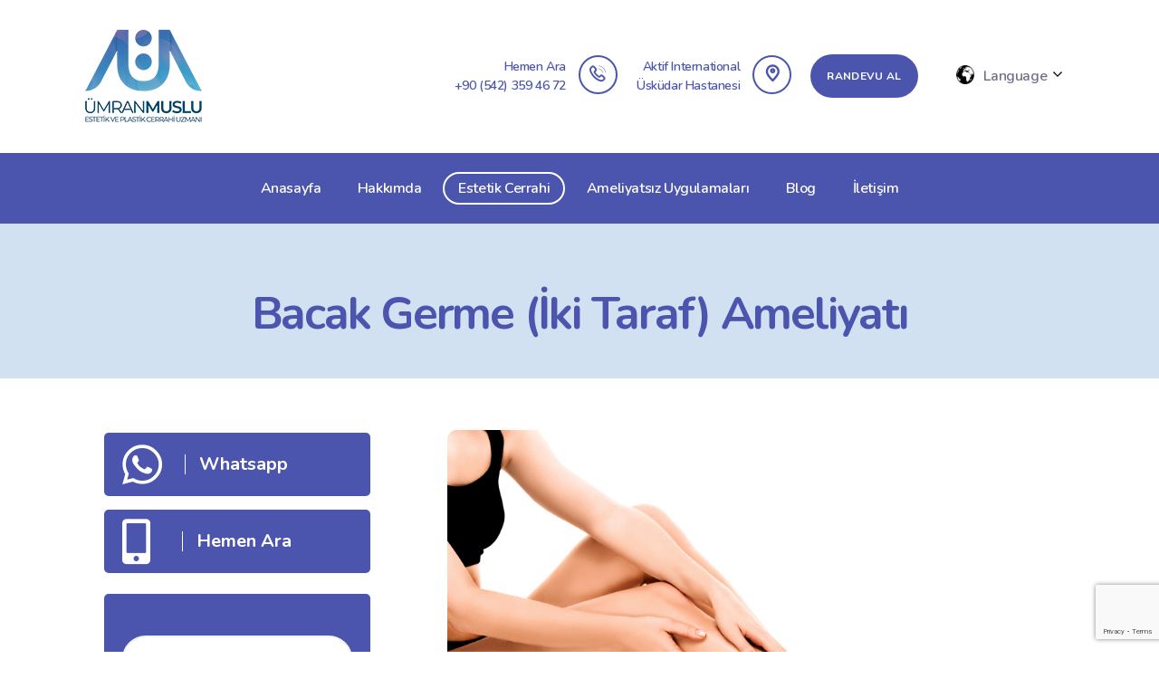

--- FILE ---
content_type: text/html; charset=UTF-8
request_url: https://www.drumranmuslu.com/bacak-germe-ameliyati-fiyatlari/
body_size: 25317
content:
<!DOCTYPE html>
<html lang="tr"
	prefix="og: https://ogp.me/ns#"  class="no-js
									 scheme_default										">
<head>
	<!-- Google Tag Manager -->
<script>(function(w,d,s,l,i){w[l]=w[l]||[];w[l].push({'gtm.start':
new Date().getTime(),event:'gtm.js'});var f=d.getElementsByTagName(s)[0],
j=d.createElement(s),dl=l!='dataLayer'?'&l='+l:'';j.async=true;j.src=
'https://www.googletagmanager.com/gtm.js?id='+i+dl;f.parentNode.insertBefore(j,f);
})(window,document,'script','dataLayer','GTM-MZKQ752');</script>
<!-- End Google Tag Manager -->
			<meta charset="UTF-8">
		<meta name="viewport" content="width=device-width, initial-scale=1, maximum-scale=1">
		<meta name="format-detection" content="telephone=no">
		<link rel="profile" href="//gmpg.org/xfn/11">
		<link rel="pingback" href="https://www.drumranmuslu.com/xmlrpc.php">
		<title>Bacak Germe (İki Taraf) Ameliyatı - Op.Dr. Ümran Muslu</title>
<style type="text/css" media="screen">#ui-datepicker-div.booked_custom_date_picker table.ui-datepicker-calendar tbody td a.ui-state-active,#ui-datepicker-div.booked_custom_date_picker table.ui-datepicker-calendar tbody td a.ui-state-active:hover,body #booked-profile-page input[type=submit].button-primary:hover,body .booked-list-view button.button:hover, body .booked-list-view input[type=submit].button-primary:hover,body table.booked-calendar input[type=submit].button-primary:hover,body .booked-modal input[type=submit].button-primary:hover,body table.booked-calendar th,body table.booked-calendar thead,body table.booked-calendar thead th,body table.booked-calendar .booked-appt-list .timeslot .timeslot-people button:hover,body #booked-profile-page .booked-profile-header,body #booked-profile-page .booked-tabs li.active a,body #booked-profile-page .booked-tabs li.active a:hover,body #booked-profile-page .appt-block .google-cal-button > a:hover,#ui-datepicker-div.booked_custom_date_picker .ui-datepicker-header{ background:#c4f2d4 !important; }body #booked-profile-page input[type=submit].button-primary:hover,body table.booked-calendar input[type=submit].button-primary:hover,body .booked-list-view button.button:hover, body .booked-list-view input[type=submit].button-primary:hover,body .booked-modal input[type=submit].button-primary:hover,body table.booked-calendar th,body table.booked-calendar .booked-appt-list .timeslot .timeslot-people button:hover,body #booked-profile-page .booked-profile-header,body #booked-profile-page .appt-block .google-cal-button > a:hover{ border-color:#c4f2d4 !important; }body table.booked-calendar tr.days,body table.booked-calendar tr.days th,body .booked-calendarSwitcher.calendar,body #booked-profile-page .booked-tabs,#ui-datepicker-div.booked_custom_date_picker table.ui-datepicker-calendar thead,#ui-datepicker-div.booked_custom_date_picker table.ui-datepicker-calendar thead th{ background:#039146 !important; }body table.booked-calendar tr.days th,body #booked-profile-page .booked-tabs{ border-color:#039146 !important; }#ui-datepicker-div.booked_custom_date_picker table.ui-datepicker-calendar tbody td.ui-datepicker-today a,#ui-datepicker-div.booked_custom_date_picker table.ui-datepicker-calendar tbody td.ui-datepicker-today a:hover,body #booked-profile-page input[type=submit].button-primary,body table.booked-calendar input[type=submit].button-primary,body .booked-list-view button.button, body .booked-list-view input[type=submit].button-primary,body .booked-list-view button.button, body .booked-list-view input[type=submit].button-primary,body .booked-modal input[type=submit].button-primary,body table.booked-calendar .booked-appt-list .timeslot .timeslot-people button,body #booked-profile-page .booked-profile-appt-list .appt-block.approved .status-block,body #booked-profile-page .appt-block .google-cal-button > a,body .booked-modal p.booked-title-bar,body table.booked-calendar td:hover .date span,body .booked-list-view a.booked_list_date_picker_trigger.booked-dp-active,body .booked-list-view a.booked_list_date_picker_trigger.booked-dp-active:hover,.booked-ms-modal .booked-book-appt /* Multi-Slot Booking */{ background:#56c477; }body #booked-profile-page input[type=submit].button-primary,body table.booked-calendar input[type=submit].button-primary,body .booked-list-view button.button, body .booked-list-view input[type=submit].button-primary,body .booked-list-view button.button, body .booked-list-view input[type=submit].button-primary,body .booked-modal input[type=submit].button-primary,body #booked-profile-page .appt-block .google-cal-button > a,body table.booked-calendar .booked-appt-list .timeslot .timeslot-people button,body .booked-list-view a.booked_list_date_picker_trigger.booked-dp-active,body .booked-list-view a.booked_list_date_picker_trigger.booked-dp-active:hover{ border-color:#56c477; }body .booked-modal .bm-window p i.fa,body .booked-modal .bm-window a,body .booked-appt-list .booked-public-appointment-title,body .booked-modal .bm-window p.appointment-title,.booked-ms-modal.visible:hover .booked-book-appt{ color:#56c477; }.booked-appt-list .timeslot.has-title .booked-public-appointment-title { color:inherit; }</style>
		<!-- All in One SEO 4.1.5.3 -->
		<meta name="description" content="Bacak germe sarkan cildi önemli ölçüde azaltmaya yardımcı olmak için gerçekleştirilen bir vücut şekillendirme prosedürüdür. Bacak çevresindeki gevşek veya..." />
		<meta name="robots" content="max-image-preview:large" />
		<link rel="canonical" href="https://www.drumranmuslu.com/bacak-germe-ameliyati-fiyatlari/" />
		<meta property="og:locale" content="tr_TR" />
		<meta property="og:site_name" content="Op.Dr. Ümran Muslu -" />
		<meta property="og:type" content="article" />
		<meta property="og:title" content="Bacak Germe (İki Taraf) Ameliyatı - Op.Dr. Ümran Muslu" />
		<meta property="og:description" content="Bacak germe sarkan cildi önemli ölçüde azaltmaya yardımcı olmak için gerçekleştirilen bir vücut şekillendirme prosedürüdür. Bacak çevresindeki gevşek veya..." />
		<meta property="og:url" content="https://www.drumranmuslu.com/bacak-germe-ameliyati-fiyatlari/" />
		<meta property="og:image" content="https://www.drumranmuslu.com/wp-content/uploads/2021/12/UmranMuslu-logo.png" />
		<meta property="og:image:secure_url" content="https://www.drumranmuslu.com/wp-content/uploads/2021/12/UmranMuslu-logo.png" />
		<meta property="article:published_time" content="2021-12-10T19:58:01+00:00" />
		<meta property="article:modified_time" content="2021-12-22T20:11:57+00:00" />
		<meta name="twitter:card" content="summary" />
		<meta name="twitter:domain" content="www.drumranmuslu.com" />
		<meta name="twitter:title" content="Bacak Germe (İki Taraf) Ameliyatı - Op.Dr. Ümran Muslu" />
		<meta name="twitter:description" content="Bacak germe sarkan cildi önemli ölçüde azaltmaya yardımcı olmak için gerçekleştirilen bir vücut şekillendirme prosedürüdür. Bacak çevresindeki gevşek veya..." />
		<meta name="twitter:image" content="https://www.drumranmuslu.com/wp-content/uploads/2021/12/UmranMuslu-logo.png" />
		<script type="application/ld+json" class="aioseo-schema">
			{"@context":"https:\/\/schema.org","@graph":[{"@type":"WebSite","@id":"https:\/\/www.drumranmuslu.com\/#website","url":"https:\/\/www.drumranmuslu.com\/","name":"Op.Dr. \u00dcmran Muslu","inLanguage":"tr-TR","publisher":{"@id":"https:\/\/www.drumranmuslu.com\/#organization"}},{"@type":"Organization","@id":"https:\/\/www.drumranmuslu.com\/#organization","name":"Op.Dr. \u00dcmran Muslu","url":"https:\/\/www.drumranmuslu.com\/","logo":{"@type":"ImageObject","@id":"https:\/\/www.drumranmuslu.com\/#organizationLogo","url":"https:\/\/www.drumranmuslu.com\/wp-content\/uploads\/2021\/12\/UmranMuslu-logo.png","width":137,"height":110},"image":{"@id":"https:\/\/www.drumranmuslu.com\/#organizationLogo"},"contactPoint":{"@type":"ContactPoint","telephone":"+905423594672","contactType":"Reservations"}},{"@type":"BreadcrumbList","@id":"https:\/\/www.drumranmuslu.com\/bacak-germe-ameliyati-fiyatlari\/#breadcrumblist","itemListElement":[{"@type":"ListItem","@id":"https:\/\/www.drumranmuslu.com\/#listItem","position":1,"item":{"@type":"WebPage","@id":"https:\/\/www.drumranmuslu.com\/","name":"Ev","description":"Estetik, Plastik ve Rekonstr\u00fcktif Cerrahi Uzman\u0131 Op. Dr. \u00dcmran Muslu'dan \u0130stanbul \u00dcsk\u00fcdar'da Randevu Almak \u0130\u00e7in Hemen \u0130leti\u015fime Ge\u00e7ebilirsiniz.","url":"https:\/\/www.drumranmuslu.com\/"},"nextItem":"https:\/\/www.drumranmuslu.com\/bacak-germe-ameliyati-fiyatlari\/#listItem"},{"@type":"ListItem","@id":"https:\/\/www.drumranmuslu.com\/bacak-germe-ameliyati-fiyatlari\/#listItem","position":2,"item":{"@type":"WebPage","@id":"https:\/\/www.drumranmuslu.com\/bacak-germe-ameliyati-fiyatlari\/","name":"Bacak Germe (\u0130ki Taraf) Ameliyat\u0131","description":"Bacak germe sarkan cildi \u00f6nemli \u00f6l\u00e7\u00fcde azaltmaya yard\u0131mc\u0131 olmak i\u00e7in ger\u00e7ekle\u015ftirilen bir v\u00fccut \u015fekillendirme prosed\u00fcr\u00fcd\u00fcr. Bacak \u00e7evresindeki gev\u015fek veya...","url":"https:\/\/www.drumranmuslu.com\/bacak-germe-ameliyati-fiyatlari\/"},"previousItem":"https:\/\/www.drumranmuslu.com\/#listItem"}]},{"@type":"Person","@id":"https:\/\/www.drumranmuslu.com\/author\/admin\/#author","url":"https:\/\/www.drumranmuslu.com\/author\/admin\/","name":"admin","image":{"@type":"ImageObject","@id":"https:\/\/www.drumranmuslu.com\/bacak-germe-ameliyati-fiyatlari\/#authorImage","url":"https:\/\/secure.gravatar.com\/avatar\/2b02ce273f1d5f79ae498a27910dbbf5?s=96&d=mm&r=g","width":96,"height":96,"caption":"admin"}},{"@type":"WebPage","@id":"https:\/\/www.drumranmuslu.com\/bacak-germe-ameliyati-fiyatlari\/#webpage","url":"https:\/\/www.drumranmuslu.com\/bacak-germe-ameliyati-fiyatlari\/","name":"Bacak Germe (\u0130ki Taraf) Ameliyat\u0131 - Op.Dr. \u00dcmran Muslu","description":"Bacak germe sarkan cildi \u00f6nemli \u00f6l\u00e7\u00fcde azaltmaya yard\u0131mc\u0131 olmak i\u00e7in ger\u00e7ekle\u015ftirilen bir v\u00fccut \u015fekillendirme prosed\u00fcr\u00fcd\u00fcr. Bacak \u00e7evresindeki gev\u015fek veya...","inLanguage":"tr-TR","isPartOf":{"@id":"https:\/\/www.drumranmuslu.com\/#website"},"breadcrumb":{"@id":"https:\/\/www.drumranmuslu.com\/bacak-germe-ameliyati-fiyatlari\/#breadcrumblist"},"author":"https:\/\/www.drumranmuslu.com\/author\/admin\/#author","creator":"https:\/\/www.drumranmuslu.com\/author\/admin\/#author","image":{"@type":"ImageObject","@id":"https:\/\/www.drumranmuslu.com\/#mainImage","url":"https:\/\/www.drumranmuslu.com\/wp-content\/uploads\/2021\/12\/bacak-germe-iki-taraf-ameliyati.jpg","width":952,"height":572,"caption":"Bacak Germe (\u0130ki Taraf) Ameliyat\u0131"},"primaryImageOfPage":{"@id":"https:\/\/www.drumranmuslu.com\/bacak-germe-ameliyati-fiyatlari\/#mainImage"},"datePublished":"2021-12-10T19:58:01+03:00","dateModified":"2021-12-22T20:11:57+03:00"}]}
		</script>
		<!-- All in One SEO -->

<link rel='dns-prefetch' href='//ajax.googleapis.com' />
<link rel='dns-prefetch' href='//www.google.com' />
<link rel='dns-prefetch' href='//fonts.googleapis.com' />
<link rel="alternate" type="application/rss+xml" title="Op.Dr. Ümran Muslu &raquo; beslemesi" href="https://www.drumranmuslu.com/feed/" />
<link rel="alternate" type="application/rss+xml" title="Op.Dr. Ümran Muslu &raquo; yorum beslemesi" href="https://www.drumranmuslu.com/comments/feed/" />
<meta property="og:url" content="https://www.drumranmuslu.com/bacak-germe-ameliyati-fiyatlari/ "/>
            <meta property="og:title" content="Bacak Germe (İki Taraf) Ameliyatı" />
            <meta property="og:description" content="Bacak germe sarkan cildi önemli ölçüde azaltmaya yardımcı olmak için gerçekleştirilen bir vücut şekillendirme prosedürüdür. Bacak çevresindeki gevşek" />
            <meta property="og:type" content="article" />                <meta property="og:image" content="https://www.drumranmuslu.com/wp-content/uploads/2021/12/bacak-germe-iki-taraf-ameliyati.jpg"/>
                		<!-- This site uses the Google Analytics by MonsterInsights plugin v8.3.0 - Using Analytics tracking - https://www.monsterinsights.com/ -->
		<!-- Note: MonsterInsights is not currently configured on this site. The site owner needs to authenticate with Google Analytics in the MonsterInsights settings panel. -->
					<!-- No UA code set -->
				<!-- / Google Analytics by MonsterInsights -->
		<script type="text/javascript">
window._wpemojiSettings = {"baseUrl":"https:\/\/s.w.org\/images\/core\/emoji\/14.0.0\/72x72\/","ext":".png","svgUrl":"https:\/\/s.w.org\/images\/core\/emoji\/14.0.0\/svg\/","svgExt":".svg","source":{"concatemoji":"https:\/\/www.drumranmuslu.com\/wp-includes\/js\/wp-emoji-release.min.js?ver=6.2.2"}};
/*! This file is auto-generated */
!function(e,a,t){var n,r,o,i=a.createElement("canvas"),p=i.getContext&&i.getContext("2d");function s(e,t){p.clearRect(0,0,i.width,i.height),p.fillText(e,0,0);e=i.toDataURL();return p.clearRect(0,0,i.width,i.height),p.fillText(t,0,0),e===i.toDataURL()}function c(e){var t=a.createElement("script");t.src=e,t.defer=t.type="text/javascript",a.getElementsByTagName("head")[0].appendChild(t)}for(o=Array("flag","emoji"),t.supports={everything:!0,everythingExceptFlag:!0},r=0;r<o.length;r++)t.supports[o[r]]=function(e){if(p&&p.fillText)switch(p.textBaseline="top",p.font="600 32px Arial",e){case"flag":return s("\ud83c\udff3\ufe0f\u200d\u26a7\ufe0f","\ud83c\udff3\ufe0f\u200b\u26a7\ufe0f")?!1:!s("\ud83c\uddfa\ud83c\uddf3","\ud83c\uddfa\u200b\ud83c\uddf3")&&!s("\ud83c\udff4\udb40\udc67\udb40\udc62\udb40\udc65\udb40\udc6e\udb40\udc67\udb40\udc7f","\ud83c\udff4\u200b\udb40\udc67\u200b\udb40\udc62\u200b\udb40\udc65\u200b\udb40\udc6e\u200b\udb40\udc67\u200b\udb40\udc7f");case"emoji":return!s("\ud83e\udef1\ud83c\udffb\u200d\ud83e\udef2\ud83c\udfff","\ud83e\udef1\ud83c\udffb\u200b\ud83e\udef2\ud83c\udfff")}return!1}(o[r]),t.supports.everything=t.supports.everything&&t.supports[o[r]],"flag"!==o[r]&&(t.supports.everythingExceptFlag=t.supports.everythingExceptFlag&&t.supports[o[r]]);t.supports.everythingExceptFlag=t.supports.everythingExceptFlag&&!t.supports.flag,t.DOMReady=!1,t.readyCallback=function(){t.DOMReady=!0},t.supports.everything||(n=function(){t.readyCallback()},a.addEventListener?(a.addEventListener("DOMContentLoaded",n,!1),e.addEventListener("load",n,!1)):(e.attachEvent("onload",n),a.attachEvent("onreadystatechange",function(){"complete"===a.readyState&&t.readyCallback()})),(e=t.source||{}).concatemoji?c(e.concatemoji):e.wpemoji&&e.twemoji&&(c(e.twemoji),c(e.wpemoji)))}(window,document,window._wpemojiSettings);
</script>
<style type="text/css">
img.wp-smiley,
img.emoji {
	display: inline !important;
	border: none !important;
	box-shadow: none !important;
	height: 1em !important;
	width: 1em !important;
	margin: 0 0.07em !important;
	vertical-align: -0.1em !important;
	background: none !important;
	padding: 0 !important;
}
</style>
	<link property="stylesheet" rel='stylesheet' id='sbi_styles-css' href='https://www.drumranmuslu.com/wp-content/plugins/instagram-feed/css/sbi-styles.min.css?ver=6.0.6' type='text/css' media='all' />
<link property="stylesheet" rel='stylesheet' id='classic-theme-styles-css' href='https://www.drumranmuslu.com/wp-includes/css/classic-themes.min.css?ver=6.2.2' type='text/css' media='all' />
<style id='global-styles-inline-css' type='text/css'>
body{--wp--preset--color--black: #000000;--wp--preset--color--cyan-bluish-gray: #abb8c3;--wp--preset--color--white: #ffffff;--wp--preset--color--pale-pink: #f78da7;--wp--preset--color--vivid-red: #cf2e2e;--wp--preset--color--luminous-vivid-orange: #ff6900;--wp--preset--color--luminous-vivid-amber: #fcb900;--wp--preset--color--light-green-cyan: #7bdcb5;--wp--preset--color--vivid-green-cyan: #00d084;--wp--preset--color--pale-cyan-blue: #8ed1fc;--wp--preset--color--vivid-cyan-blue: #0693e3;--wp--preset--color--vivid-purple: #9b51e0;--wp--preset--gradient--vivid-cyan-blue-to-vivid-purple: linear-gradient(135deg,rgba(6,147,227,1) 0%,rgb(155,81,224) 100%);--wp--preset--gradient--light-green-cyan-to-vivid-green-cyan: linear-gradient(135deg,rgb(122,220,180) 0%,rgb(0,208,130) 100%);--wp--preset--gradient--luminous-vivid-amber-to-luminous-vivid-orange: linear-gradient(135deg,rgba(252,185,0,1) 0%,rgba(255,105,0,1) 100%);--wp--preset--gradient--luminous-vivid-orange-to-vivid-red: linear-gradient(135deg,rgba(255,105,0,1) 0%,rgb(207,46,46) 100%);--wp--preset--gradient--very-light-gray-to-cyan-bluish-gray: linear-gradient(135deg,rgb(238,238,238) 0%,rgb(169,184,195) 100%);--wp--preset--gradient--cool-to-warm-spectrum: linear-gradient(135deg,rgb(74,234,220) 0%,rgb(151,120,209) 20%,rgb(207,42,186) 40%,rgb(238,44,130) 60%,rgb(251,105,98) 80%,rgb(254,248,76) 100%);--wp--preset--gradient--blush-light-purple: linear-gradient(135deg,rgb(255,206,236) 0%,rgb(152,150,240) 100%);--wp--preset--gradient--blush-bordeaux: linear-gradient(135deg,rgb(254,205,165) 0%,rgb(254,45,45) 50%,rgb(107,0,62) 100%);--wp--preset--gradient--luminous-dusk: linear-gradient(135deg,rgb(255,203,112) 0%,rgb(199,81,192) 50%,rgb(65,88,208) 100%);--wp--preset--gradient--pale-ocean: linear-gradient(135deg,rgb(255,245,203) 0%,rgb(182,227,212) 50%,rgb(51,167,181) 100%);--wp--preset--gradient--electric-grass: linear-gradient(135deg,rgb(202,248,128) 0%,rgb(113,206,126) 100%);--wp--preset--gradient--midnight: linear-gradient(135deg,rgb(2,3,129) 0%,rgb(40,116,252) 100%);--wp--preset--duotone--dark-grayscale: url('#wp-duotone-dark-grayscale');--wp--preset--duotone--grayscale: url('#wp-duotone-grayscale');--wp--preset--duotone--purple-yellow: url('#wp-duotone-purple-yellow');--wp--preset--duotone--blue-red: url('#wp-duotone-blue-red');--wp--preset--duotone--midnight: url('#wp-duotone-midnight');--wp--preset--duotone--magenta-yellow: url('#wp-duotone-magenta-yellow');--wp--preset--duotone--purple-green: url('#wp-duotone-purple-green');--wp--preset--duotone--blue-orange: url('#wp-duotone-blue-orange');--wp--preset--font-size--small: 13px;--wp--preset--font-size--medium: 20px;--wp--preset--font-size--large: 36px;--wp--preset--font-size--x-large: 42px;--wp--preset--spacing--20: 0.44rem;--wp--preset--spacing--30: 0.67rem;--wp--preset--spacing--40: 1rem;--wp--preset--spacing--50: 1.5rem;--wp--preset--spacing--60: 2.25rem;--wp--preset--spacing--70: 3.38rem;--wp--preset--spacing--80: 5.06rem;--wp--preset--shadow--natural: 6px 6px 9px rgba(0, 0, 0, 0.2);--wp--preset--shadow--deep: 12px 12px 50px rgba(0, 0, 0, 0.4);--wp--preset--shadow--sharp: 6px 6px 0px rgba(0, 0, 0, 0.2);--wp--preset--shadow--outlined: 6px 6px 0px -3px rgba(255, 255, 255, 1), 6px 6px rgba(0, 0, 0, 1);--wp--preset--shadow--crisp: 6px 6px 0px rgba(0, 0, 0, 1);}:where(.is-layout-flex){gap: 0.5em;}body .is-layout-flow > .alignleft{float: left;margin-inline-start: 0;margin-inline-end: 2em;}body .is-layout-flow > .alignright{float: right;margin-inline-start: 2em;margin-inline-end: 0;}body .is-layout-flow > .aligncenter{margin-left: auto !important;margin-right: auto !important;}body .is-layout-constrained > .alignleft{float: left;margin-inline-start: 0;margin-inline-end: 2em;}body .is-layout-constrained > .alignright{float: right;margin-inline-start: 2em;margin-inline-end: 0;}body .is-layout-constrained > .aligncenter{margin-left: auto !important;margin-right: auto !important;}body .is-layout-constrained > :where(:not(.alignleft):not(.alignright):not(.alignfull)){max-width: var(--wp--style--global--content-size);margin-left: auto !important;margin-right: auto !important;}body .is-layout-constrained > .alignwide{max-width: var(--wp--style--global--wide-size);}body .is-layout-flex{display: flex;}body .is-layout-flex{flex-wrap: wrap;align-items: center;}body .is-layout-flex > *{margin: 0;}:where(.wp-block-columns.is-layout-flex){gap: 2em;}.has-black-color{color: var(--wp--preset--color--black) !important;}.has-cyan-bluish-gray-color{color: var(--wp--preset--color--cyan-bluish-gray) !important;}.has-white-color{color: var(--wp--preset--color--white) !important;}.has-pale-pink-color{color: var(--wp--preset--color--pale-pink) !important;}.has-vivid-red-color{color: var(--wp--preset--color--vivid-red) !important;}.has-luminous-vivid-orange-color{color: var(--wp--preset--color--luminous-vivid-orange) !important;}.has-luminous-vivid-amber-color{color: var(--wp--preset--color--luminous-vivid-amber) !important;}.has-light-green-cyan-color{color: var(--wp--preset--color--light-green-cyan) !important;}.has-vivid-green-cyan-color{color: var(--wp--preset--color--vivid-green-cyan) !important;}.has-pale-cyan-blue-color{color: var(--wp--preset--color--pale-cyan-blue) !important;}.has-vivid-cyan-blue-color{color: var(--wp--preset--color--vivid-cyan-blue) !important;}.has-vivid-purple-color{color: var(--wp--preset--color--vivid-purple) !important;}.has-black-background-color{background-color: var(--wp--preset--color--black) !important;}.has-cyan-bluish-gray-background-color{background-color: var(--wp--preset--color--cyan-bluish-gray) !important;}.has-white-background-color{background-color: var(--wp--preset--color--white) !important;}.has-pale-pink-background-color{background-color: var(--wp--preset--color--pale-pink) !important;}.has-vivid-red-background-color{background-color: var(--wp--preset--color--vivid-red) !important;}.has-luminous-vivid-orange-background-color{background-color: var(--wp--preset--color--luminous-vivid-orange) !important;}.has-luminous-vivid-amber-background-color{background-color: var(--wp--preset--color--luminous-vivid-amber) !important;}.has-light-green-cyan-background-color{background-color: var(--wp--preset--color--light-green-cyan) !important;}.has-vivid-green-cyan-background-color{background-color: var(--wp--preset--color--vivid-green-cyan) !important;}.has-pale-cyan-blue-background-color{background-color: var(--wp--preset--color--pale-cyan-blue) !important;}.has-vivid-cyan-blue-background-color{background-color: var(--wp--preset--color--vivid-cyan-blue) !important;}.has-vivid-purple-background-color{background-color: var(--wp--preset--color--vivid-purple) !important;}.has-black-border-color{border-color: var(--wp--preset--color--black) !important;}.has-cyan-bluish-gray-border-color{border-color: var(--wp--preset--color--cyan-bluish-gray) !important;}.has-white-border-color{border-color: var(--wp--preset--color--white) !important;}.has-pale-pink-border-color{border-color: var(--wp--preset--color--pale-pink) !important;}.has-vivid-red-border-color{border-color: var(--wp--preset--color--vivid-red) !important;}.has-luminous-vivid-orange-border-color{border-color: var(--wp--preset--color--luminous-vivid-orange) !important;}.has-luminous-vivid-amber-border-color{border-color: var(--wp--preset--color--luminous-vivid-amber) !important;}.has-light-green-cyan-border-color{border-color: var(--wp--preset--color--light-green-cyan) !important;}.has-vivid-green-cyan-border-color{border-color: var(--wp--preset--color--vivid-green-cyan) !important;}.has-pale-cyan-blue-border-color{border-color: var(--wp--preset--color--pale-cyan-blue) !important;}.has-vivid-cyan-blue-border-color{border-color: var(--wp--preset--color--vivid-cyan-blue) !important;}.has-vivid-purple-border-color{border-color: var(--wp--preset--color--vivid-purple) !important;}.has-vivid-cyan-blue-to-vivid-purple-gradient-background{background: var(--wp--preset--gradient--vivid-cyan-blue-to-vivid-purple) !important;}.has-light-green-cyan-to-vivid-green-cyan-gradient-background{background: var(--wp--preset--gradient--light-green-cyan-to-vivid-green-cyan) !important;}.has-luminous-vivid-amber-to-luminous-vivid-orange-gradient-background{background: var(--wp--preset--gradient--luminous-vivid-amber-to-luminous-vivid-orange) !important;}.has-luminous-vivid-orange-to-vivid-red-gradient-background{background: var(--wp--preset--gradient--luminous-vivid-orange-to-vivid-red) !important;}.has-very-light-gray-to-cyan-bluish-gray-gradient-background{background: var(--wp--preset--gradient--very-light-gray-to-cyan-bluish-gray) !important;}.has-cool-to-warm-spectrum-gradient-background{background: var(--wp--preset--gradient--cool-to-warm-spectrum) !important;}.has-blush-light-purple-gradient-background{background: var(--wp--preset--gradient--blush-light-purple) !important;}.has-blush-bordeaux-gradient-background{background: var(--wp--preset--gradient--blush-bordeaux) !important;}.has-luminous-dusk-gradient-background{background: var(--wp--preset--gradient--luminous-dusk) !important;}.has-pale-ocean-gradient-background{background: var(--wp--preset--gradient--pale-ocean) !important;}.has-electric-grass-gradient-background{background: var(--wp--preset--gradient--electric-grass) !important;}.has-midnight-gradient-background{background: var(--wp--preset--gradient--midnight) !important;}.has-small-font-size{font-size: var(--wp--preset--font-size--small) !important;}.has-medium-font-size{font-size: var(--wp--preset--font-size--medium) !important;}.has-large-font-size{font-size: var(--wp--preset--font-size--large) !important;}.has-x-large-font-size{font-size: var(--wp--preset--font-size--x-large) !important;}
.wp-block-navigation a:where(:not(.wp-element-button)){color: inherit;}
:where(.wp-block-columns.is-layout-flex){gap: 2em;}
.wp-block-pullquote{font-size: 1.5em;line-height: 1.6;}
</style>
<link property="stylesheet" rel='stylesheet' id='booked-icons-css' href='https://www.drumranmuslu.com/wp-content/plugins/booked/assets/css/icons.css?ver=2.3.5' type='text/css' media='all' />
<link property="stylesheet" rel='stylesheet' id='booked-tooltipster-css' href='https://www.drumranmuslu.com/wp-content/plugins/booked/assets/js/tooltipster/css/tooltipster.css?ver=3.3.0' type='text/css' media='all' />
<link property="stylesheet" rel='stylesheet' id='booked-tooltipster-theme-css' href='https://www.drumranmuslu.com/wp-content/plugins/booked/assets/js/tooltipster/css/themes/tooltipster-light.css?ver=3.3.0' type='text/css' media='all' />
<link property="stylesheet" rel='stylesheet' id='booked-animations-css' href='https://www.drumranmuslu.com/wp-content/plugins/booked/assets/css/animations.css?ver=2.3.5' type='text/css' media='all' />
<link property="stylesheet" rel='stylesheet' id='booked-css-css' href='https://www.drumranmuslu.com/wp-content/plugins/booked/dist/booked.css?ver=2.3.5' type='text/css' media='all' />
<link property="stylesheet" rel='stylesheet' id='contact-form-7-css' href='https://www.drumranmuslu.com/wp-content/plugins/contact-form-7/includes/css/styles.css?ver=5.5.3' type='text/css' media='all' />
<link property="stylesheet" rel='stylesheet' id='jquery-ui-theme-css' href='https://ajax.googleapis.com/ajax/libs/jqueryui/1.11.4/themes/smoothness/jquery-ui.min.css?ver=1.11.4' type='text/css' media='all' />
<link property="stylesheet" rel='stylesheet' id='jquery-ui-timepicker-css' href='https://www.drumranmuslu.com/wp-content/plugins/contact-form-7-datepicker/js/jquery-ui-timepicker/jquery-ui-timepicker-addon.min.css?ver=6.2.2' type='text/css' media='all' />
<link property="stylesheet" rel='stylesheet' id='esg-plugin-settings-css' href='https://www.drumranmuslu.com/wp-content/plugins/essential-grid/public/assets/css/settings.css?ver=3.0.13' type='text/css' media='all' />
<link property="stylesheet" rel='stylesheet' id='tp-fontello-css' href='https://www.drumranmuslu.com/wp-content/plugins/essential-grid/public/assets/font/fontello/css/fontello.css?ver=3.0.13' type='text/css' media='all' />
<link property="stylesheet" rel='stylesheet' id='trx_addons-icons-css' href='https://www.drumranmuslu.com/wp-content/plugins/trx_addons/css/font-icons/css/trx_addons_icons-embedded.css' type='text/css' media='all' />
<link property="stylesheet" rel='stylesheet' id='jquery-swiper-css' href='https://www.drumranmuslu.com/wp-content/plugins/trx_addons/js/swiper/swiper.min.css' type='text/css' media='all' />
<link property="stylesheet" rel='stylesheet' id='magnific-popup-css' href='https://www.drumranmuslu.com/wp-content/plugins/trx_addons/js/magnific/magnific-popup.min.css' type='text/css' media='all' />
<link property="stylesheet" rel='stylesheet' id='trx_addons-css' href='https://www.drumranmuslu.com/wp-content/plugins/trx_addons/css/trx_addons.css' type='text/css' media='all' />
<link property="stylesheet" rel='stylesheet' id='trx_addons-animation-css' href='https://www.drumranmuslu.com/wp-content/plugins/trx_addons/css/trx_addons.animation.css' type='text/css' media='all' />
<link property="stylesheet" rel='stylesheet' id='js_composer_front-css' href='https://www.drumranmuslu.com/wp-content/plugins/js_composer/assets/css/js_composer.min.css?ver=6.7.0' type='text/css' media='all' />
<link property="stylesheet" rel='stylesheet' id='popup-maker-site-css' href='//www.drumranmuslu.com/wp-content/uploads/pum/pum-site-styles.css?generated=1644508055&#038;ver=1.16.4' type='text/css' media='all' />
<link property="stylesheet" rel='stylesheet' id='wpgdprc-front-css-css' href='https://www.drumranmuslu.com/wp-content/plugins/wp-gdpr-compliance/Assets/css/front.css?ver=1638968209' type='text/css' media='all' />
<style id='wpgdprc-front-css-inline-css' type='text/css'>
:root{--wp-gdpr--bar--background-color: #000000;--wp-gdpr--bar--color: #ffffff;--wp-gdpr--button--background-color: #000000;--wp-gdpr--button--background-color--darken: #000000;--wp-gdpr--button--color: #ffffff;}
</style>
<link property="stylesheet" rel='stylesheet' id='renewal-font-google_fonts-css' href='https://fonts.googleapis.com/css?family=Nunito:400,500,600,700%7CNunito:300,400,500,700,900%7CNunito:400,400italic,700,700italic&#038;subset=latin,latin-ext' type='text/css' media='all' />
<link property="stylesheet" rel='stylesheet' id='fontello-icons-css' href='https://www.drumranmuslu.com/wp-content/themes/renewal/css/font-icons/css/fontello-embedded.css' type='text/css' media='all' />
<link property="stylesheet" rel='stylesheet' id='renewal-main-css' href='https://www.drumranmuslu.com/wp-content/themes/renewal/style.css' type='text/css' media='all' />
<style id='renewal-main-inline-css' type='text/css'>
.post-navigation .nav-previous a .nav-arrow { background-image: url(https://www.drumranmuslu.com/wp-content/uploads/2021/12/yuz-askilama-estetigi-370x208.jpg); }.post-navigation .nav-next a .nav-arrow { background-image: url(https://www.drumranmuslu.com/wp-content/uploads/2021/12/genioplasti-implant-ile-cene-ucu-estetigi-370x208.jpg); }
</style>
<link property="stylesheet" rel='stylesheet' id='renewal-add-styles-css' href='https://www.drumranmuslu.com/wp-content/themes/renewal/css/add-style.css' type='text/css' media='all' />
<link property="stylesheet" rel='stylesheet' id='renewal-custom-css' href='https://www.drumranmuslu.com/wp-content/themes/renewal/css/__custom.css' type='text/css' media='all' />
<link property="stylesheet" rel='stylesheet' id='renewal-color-default-css' href='https://www.drumranmuslu.com/wp-content/themes/renewal/css/__colors_default.css' type='text/css' media='all' />
<link property="stylesheet" rel='stylesheet' id='renewal-color-dark-css' href='https://www.drumranmuslu.com/wp-content/themes/renewal/css/__colors_dark.css' type='text/css' media='all' />
<link property="stylesheet" rel='stylesheet' id='mediaelement-css' href='https://www.drumranmuslu.com/wp-includes/js/mediaelement/mediaelementplayer-legacy.min.css?ver=4.2.17' type='text/css' media='all' />
<link property="stylesheet" rel='stylesheet' id='wp-mediaelement-css' href='https://www.drumranmuslu.com/wp-includes/js/mediaelement/wp-mediaelement.min.css?ver=6.2.2' type='text/css' media='all' />
<link property="stylesheet" rel='stylesheet' id='trx_addons-responsive-css' href='https://www.drumranmuslu.com/wp-content/plugins/trx_addons/css/trx_addons.responsive.css' type='text/css' media='all' />
<link property="stylesheet" rel='stylesheet' id='renewal-responsive-css' href='https://www.drumranmuslu.com/wp-content/themes/renewal/css/responsive.css' type='text/css' media='all' />
<script type='text/javascript' src='https://www.drumranmuslu.com/wp-includes/js/jquery/jquery.min.js?ver=3.6.4' id='jquery-core-js'></script>
<script type='text/javascript' src='https://www.drumranmuslu.com/wp-includes/js/jquery/jquery-migrate.min.js?ver=3.4.0' id='jquery-migrate-js'></script>
<script type='text/javascript' id='wpgdprc-front-js-js-extra'>
/* <![CDATA[ */
var wpgdprcFront = {"ajaxUrl":"https:\/\/www.drumranmuslu.com\/wp-admin\/admin-ajax.php","ajaxNonce":"8c0d72c34a","ajaxArg":"security","pluginPrefix":"wpgdprc","blogId":"1","isMultiSite":"","locale":"tr_TR","showModal":"1","cookieName":"wpgdprc-consent","consentVersion":"","path":"\/","prefix":"wpgdprc"};
/* ]]> */
</script>
<script type='text/javascript' src='https://www.drumranmuslu.com/wp-content/plugins/wp-gdpr-compliance/Assets/js/front.min.js?ver=1638968209' id='wpgdprc-front-js-js'></script>
<link rel="https://api.w.org/" href="https://www.drumranmuslu.com/wp-json/" /><link rel="EditURI" type="application/rsd+xml" title="RSD" href="https://www.drumranmuslu.com/xmlrpc.php?rsd" />
<link rel="wlwmanifest" type="application/wlwmanifest+xml" href="https://www.drumranmuslu.com/wp-includes/wlwmanifest.xml" />
<meta name="generator" content="WordPress 6.2.2" />
<link rel='shortlink' href='https://www.drumranmuslu.com/?p=759' />
<link rel="alternate" type="application/json+oembed" href="https://www.drumranmuslu.com/wp-json/oembed/1.0/embed?url=https%3A%2F%2Fwww.drumranmuslu.com%2Fbacak-germe-ameliyati-fiyatlari%2F" />
<link rel="alternate" type="text/xml+oembed" href="https://www.drumranmuslu.com/wp-json/oembed/1.0/embed?url=https%3A%2F%2Fwww.drumranmuslu.com%2Fbacak-germe-ameliyati-fiyatlari%2F&#038;format=xml" />
<meta name="generator" content="Powered by WPBakery Page Builder - drag and drop page builder for WordPress."/>
<meta name="generator" content="Powered by Slider Revolution 6.5.11 - responsive, Mobile-Friendly Slider Plugin for WordPress with comfortable drag and drop interface." />
<link rel="icon" href="https://www.drumranmuslu.com/wp-content/uploads/2021/12/favicon-muslu-150x150.png" sizes="32x32" />
<link rel="icon" href="https://www.drumranmuslu.com/wp-content/uploads/2021/12/favicon-muslu.png" sizes="192x192" />
<link rel="apple-touch-icon" href="https://www.drumranmuslu.com/wp-content/uploads/2021/12/favicon-muslu.png" />
<meta name="msapplication-TileImage" content="https://www.drumranmuslu.com/wp-content/uploads/2021/12/favicon-muslu.png" />
<script type="text/javascript">function setREVStartSize(e){
			//window.requestAnimationFrame(function() {				 
				window.RSIW = window.RSIW===undefined ? window.innerWidth : window.RSIW;	
				window.RSIH = window.RSIH===undefined ? window.innerHeight : window.RSIH;	
				try {								
					var pw = document.getElementById(e.c).parentNode.offsetWidth,
						newh;
					pw = pw===0 || isNaN(pw) ? window.RSIW : pw;
					e.tabw = e.tabw===undefined ? 0 : parseInt(e.tabw);
					e.thumbw = e.thumbw===undefined ? 0 : parseInt(e.thumbw);
					e.tabh = e.tabh===undefined ? 0 : parseInt(e.tabh);
					e.thumbh = e.thumbh===undefined ? 0 : parseInt(e.thumbh);
					e.tabhide = e.tabhide===undefined ? 0 : parseInt(e.tabhide);
					e.thumbhide = e.thumbhide===undefined ? 0 : parseInt(e.thumbhide);
					e.mh = e.mh===undefined || e.mh=="" || e.mh==="auto" ? 0 : parseInt(e.mh,0);		
					if(e.layout==="fullscreen" || e.l==="fullscreen") 						
						newh = Math.max(e.mh,window.RSIH);					
					else{					
						e.gw = Array.isArray(e.gw) ? e.gw : [e.gw];
						for (var i in e.rl) if (e.gw[i]===undefined || e.gw[i]===0) e.gw[i] = e.gw[i-1];					
						e.gh = e.el===undefined || e.el==="" || (Array.isArray(e.el) && e.el.length==0)? e.gh : e.el;
						e.gh = Array.isArray(e.gh) ? e.gh : [e.gh];
						for (var i in e.rl) if (e.gh[i]===undefined || e.gh[i]===0) e.gh[i] = e.gh[i-1];
											
						var nl = new Array(e.rl.length),
							ix = 0,						
							sl;					
						e.tabw = e.tabhide>=pw ? 0 : e.tabw;
						e.thumbw = e.thumbhide>=pw ? 0 : e.thumbw;
						e.tabh = e.tabhide>=pw ? 0 : e.tabh;
						e.thumbh = e.thumbhide>=pw ? 0 : e.thumbh;					
						for (var i in e.rl) nl[i] = e.rl[i]<window.RSIW ? 0 : e.rl[i];
						sl = nl[0];									
						for (var i in nl) if (sl>nl[i] && nl[i]>0) { sl = nl[i]; ix=i;}															
						var m = pw>(e.gw[ix]+e.tabw+e.thumbw) ? 1 : (pw-(e.tabw+e.thumbw)) / (e.gw[ix]);					
						newh =  (e.gh[ix] * m) + (e.tabh + e.thumbh);
					}
					var el = document.getElementById(e.c);
					if (el!==null && el) el.style.height = newh+"px";					
					el = document.getElementById(e.c+"_wrapper");
					if (el!==null && el) {
						el.style.height = newh+"px";
						el.style.display = "block";
					}
				} catch(e){
					console.log("Failure at Presize of Slider:" + e)
				}					   
			//});
		  };</script>
		<style type="text/css" id="wp-custom-css">
			.lang .flagimage {
    width: 30px;
    transition: .8s;
    padding-right: 5px;
}

.lang .ok {
    padding-left: 7px;
	  padding-top: 5px;
}

.breadcrumbs {
    display:none;
}
.page_content_wrap {
    padding-top: 4.1rem;
}
p {
    font-size: 16px;
    color: #3e3e3e;
}
img {
      border-radius: 10px;
}

element.style {
}
.sidebar .textwidget, .sidebar .tagcloud {
    padding: 0.9rem 1.8rem;
    margin-top: -25px;
}
.intl-tel-input input, .intl-tel-input input[type=tel] {
   background-color: white;
}

.post_layout_classic .post_header.entry-header .post-data-block .post_meta_item.post_date {
    display: none !important;
}
.cat-block .post_meta {
    display: none;
}
.scheme_default .post_featured.hover_icons .icons a, .scheme_default .esg-cc>div>a {
    color: #212424 !important;
    background-color: #72d1e7 !important;
}
.sc_layouts_logo img {
    max-height: 100% !important;
}
@media (max-width: 679px){
.sc_layouts_row_type_compact .custom-logo-link img, .sc_layouts_row_type_compact .sc_layouts_logo img, .sc_layouts_row.sc_layouts_row_fixed_on.sc_layouts_row_fixed_always .custom-logo-link img, .sc_layouts_row.sc_layouts_row_fixed_on.sc_layouts_row_fixed_always .sc_layouts_logo img {
    max-height: 100% !important;
}}
.search_mobile {
    margin-top: 2em;
    width: 280px;
	  display:none;
}
.scheme_default .sc_layouts_menu_popup .sc_layouts_menu_nav, .scheme_default .sc_layouts_menu_nav>li ul {
    background-color: #4b55ad;
}
.wpgdprc *, .wpgdprc :after, .wpgdprc :before {
    box-sizing: inherit;
    color: white;
}
.post_date, .scheme_default .post_date a {
    color: #707186;
    display: none;
}
.blogger-meta {
    display: none;
}
.post_meta+.sc_blogger_item_title {
    margin-top: -20px !important;
    font-size: 20px;
}
.sc_align_left.sc_icons.sc_icons_default .sc_icons_item_title {
    margin: 0 !important;
    padding-left: 80px;
    font-size: 16px !important;
    padding-top: 30px;
}
.trx_addons_scroll_to_top.show {
    bottom: 1em;
    display: none !important;
}		</style>
		<style type="text/css" data-type="vc_shortcodes-custom-css">.vc_custom_1534927507556{margin-bottom: 1rem !important;}</style><noscript><style> .wpb_animate_when_almost_visible { opacity: 1; }</style></noscript>	<meta name="google-site-verification" content="1f_NNjKKkhq6TL1ciSYhijdAgYod8Vh-T41HTTst-Fs" />
<!-- Google tag (gtag.js) -->
<script async src="https://www.googletagmanager.com/gtag/js?id=AW-796875487"></script>
<script>
  window.dataLayer = window.dataLayer || [];
  function gtag(){dataLayer.push(arguments);}
  gtag('js', new Date());

  gtag('config', 'AW-796875487');
</script>

<link rel="stylesheet" href="https://www.drumranmuslu.com/int/int.css">
<script type="text/javascript" src="https://www.drumranmuslu.com/int/int.js"></script>
<script type="text/javascript" src="https://www.drumranmuslu.com/int/main.js"></script>

<!-- Google tag (gtag.js) -->
<script async src="https://www.googletagmanager.com/gtag/js?id=G-W1KEXMRK0Q"></script>
<script>
  window.dataLayer = window.dataLayer || [];
  function gtag(){dataLayer.push(arguments);}
  gtag('js', new Date());

  gtag('config', 'G-W1KEXMRK0Q');
</script>

</head>

<body class="cpt_services-template-default single single-cpt_services postid-759 wp-custom-logo ua_chrome body_tag scheme_default blog_mode_services body_style_wide  is_stream blog_style_excerpt sidebar_show sidebar_left trx_addons_present header_type_custom header_style_header-custom-8 header_position_default menu_style_top no_layout wpb-js-composer js-comp-ver-6.7.0 vc_responsive">
     <svg xmlns="http://www.w3.org/2000/svg" viewBox="0 0 0 0" width="0" height="0" focusable="false" role="none" style="visibility: hidden; position: absolute; left: -9999px; overflow: hidden;" ><defs><filter id="wp-duotone-dark-grayscale"><feColorMatrix color-interpolation-filters="sRGB" type="matrix" values=" .299 .587 .114 0 0 .299 .587 .114 0 0 .299 .587 .114 0 0 .299 .587 .114 0 0 " /><feComponentTransfer color-interpolation-filters="sRGB" ><feFuncR type="table" tableValues="0 0.49803921568627" /><feFuncG type="table" tableValues="0 0.49803921568627" /><feFuncB type="table" tableValues="0 0.49803921568627" /><feFuncA type="table" tableValues="1 1" /></feComponentTransfer><feComposite in2="SourceGraphic" operator="in" /></filter></defs></svg><svg xmlns="http://www.w3.org/2000/svg" viewBox="0 0 0 0" width="0" height="0" focusable="false" role="none" style="visibility: hidden; position: absolute; left: -9999px; overflow: hidden;" ><defs><filter id="wp-duotone-grayscale"><feColorMatrix color-interpolation-filters="sRGB" type="matrix" values=" .299 .587 .114 0 0 .299 .587 .114 0 0 .299 .587 .114 0 0 .299 .587 .114 0 0 " /><feComponentTransfer color-interpolation-filters="sRGB" ><feFuncR type="table" tableValues="0 1" /><feFuncG type="table" tableValues="0 1" /><feFuncB type="table" tableValues="0 1" /><feFuncA type="table" tableValues="1 1" /></feComponentTransfer><feComposite in2="SourceGraphic" operator="in" /></filter></defs></svg><svg xmlns="http://www.w3.org/2000/svg" viewBox="0 0 0 0" width="0" height="0" focusable="false" role="none" style="visibility: hidden; position: absolute; left: -9999px; overflow: hidden;" ><defs><filter id="wp-duotone-purple-yellow"><feColorMatrix color-interpolation-filters="sRGB" type="matrix" values=" .299 .587 .114 0 0 .299 .587 .114 0 0 .299 .587 .114 0 0 .299 .587 .114 0 0 " /><feComponentTransfer color-interpolation-filters="sRGB" ><feFuncR type="table" tableValues="0.54901960784314 0.98823529411765" /><feFuncG type="table" tableValues="0 1" /><feFuncB type="table" tableValues="0.71764705882353 0.25490196078431" /><feFuncA type="table" tableValues="1 1" /></feComponentTransfer><feComposite in2="SourceGraphic" operator="in" /></filter></defs></svg><svg xmlns="http://www.w3.org/2000/svg" viewBox="0 0 0 0" width="0" height="0" focusable="false" role="none" style="visibility: hidden; position: absolute; left: -9999px; overflow: hidden;" ><defs><filter id="wp-duotone-blue-red"><feColorMatrix color-interpolation-filters="sRGB" type="matrix" values=" .299 .587 .114 0 0 .299 .587 .114 0 0 .299 .587 .114 0 0 .299 .587 .114 0 0 " /><feComponentTransfer color-interpolation-filters="sRGB" ><feFuncR type="table" tableValues="0 1" /><feFuncG type="table" tableValues="0 0.27843137254902" /><feFuncB type="table" tableValues="0.5921568627451 0.27843137254902" /><feFuncA type="table" tableValues="1 1" /></feComponentTransfer><feComposite in2="SourceGraphic" operator="in" /></filter></defs></svg><svg xmlns="http://www.w3.org/2000/svg" viewBox="0 0 0 0" width="0" height="0" focusable="false" role="none" style="visibility: hidden; position: absolute; left: -9999px; overflow: hidden;" ><defs><filter id="wp-duotone-midnight"><feColorMatrix color-interpolation-filters="sRGB" type="matrix" values=" .299 .587 .114 0 0 .299 .587 .114 0 0 .299 .587 .114 0 0 .299 .587 .114 0 0 " /><feComponentTransfer color-interpolation-filters="sRGB" ><feFuncR type="table" tableValues="0 0" /><feFuncG type="table" tableValues="0 0.64705882352941" /><feFuncB type="table" tableValues="0 1" /><feFuncA type="table" tableValues="1 1" /></feComponentTransfer><feComposite in2="SourceGraphic" operator="in" /></filter></defs></svg><svg xmlns="http://www.w3.org/2000/svg" viewBox="0 0 0 0" width="0" height="0" focusable="false" role="none" style="visibility: hidden; position: absolute; left: -9999px; overflow: hidden;" ><defs><filter id="wp-duotone-magenta-yellow"><feColorMatrix color-interpolation-filters="sRGB" type="matrix" values=" .299 .587 .114 0 0 .299 .587 .114 0 0 .299 .587 .114 0 0 .299 .587 .114 0 0 " /><feComponentTransfer color-interpolation-filters="sRGB" ><feFuncR type="table" tableValues="0.78039215686275 1" /><feFuncG type="table" tableValues="0 0.94901960784314" /><feFuncB type="table" tableValues="0.35294117647059 0.47058823529412" /><feFuncA type="table" tableValues="1 1" /></feComponentTransfer><feComposite in2="SourceGraphic" operator="in" /></filter></defs></svg><svg xmlns="http://www.w3.org/2000/svg" viewBox="0 0 0 0" width="0" height="0" focusable="false" role="none" style="visibility: hidden; position: absolute; left: -9999px; overflow: hidden;" ><defs><filter id="wp-duotone-purple-green"><feColorMatrix color-interpolation-filters="sRGB" type="matrix" values=" .299 .587 .114 0 0 .299 .587 .114 0 0 .299 .587 .114 0 0 .299 .587 .114 0 0 " /><feComponentTransfer color-interpolation-filters="sRGB" ><feFuncR type="table" tableValues="0.65098039215686 0.40392156862745" /><feFuncG type="table" tableValues="0 1" /><feFuncB type="table" tableValues="0.44705882352941 0.4" /><feFuncA type="table" tableValues="1 1" /></feComponentTransfer><feComposite in2="SourceGraphic" operator="in" /></filter></defs></svg><svg xmlns="http://www.w3.org/2000/svg" viewBox="0 0 0 0" width="0" height="0" focusable="false" role="none" style="visibility: hidden; position: absolute; left: -9999px; overflow: hidden;" ><defs><filter id="wp-duotone-blue-orange"><feColorMatrix color-interpolation-filters="sRGB" type="matrix" values=" .299 .587 .114 0 0 .299 .587 .114 0 0 .299 .587 .114 0 0 .299 .587 .114 0 0 " /><feComponentTransfer color-interpolation-filters="sRGB" ><feFuncR type="table" tableValues="0.098039215686275 1" /><feFuncG type="table" tableValues="0 0.66274509803922" /><feFuncB type="table" tableValues="0.84705882352941 0.41960784313725" /><feFuncA type="table" tableValues="1 1" /></feComponentTransfer><feComposite in2="SourceGraphic" operator="in" /></filter></defs></svg>
	
	<div class="body_wrap">

		<div class="page_wrap">
			<header class="top_panel top_panel_custom top_panel_custom_8 top_panel_custom_header-short-2-rows				 without_bg_image with_featured_image">
	<div class="vc_row wpb_row vc_row-fluid vc_custom_1535018919777 shape_divider_top-none shape_divider_bottom-none sc_layouts_row sc_layouts_row_type_compact sc_layouts_hide_on_mobile"><div class="wpb_column vc_column_container vc_col-sm-12 sc_layouts_column sc_layouts_column_align_center sc_layouts_column_icons_position_left"><div class="vc_column-inner"><div class="wpb_wrapper"><div id="sc_content_993033000"
		class="sc_content sc_content_default sc_content_width_1_1 sc_float_center"><div class="sc_content_container"><div class="vc_row wpb_row vc_inner vc_row-fluid vc_row-o-equal-height vc_row-o-content-middle vc_row-flex shape_divider_top-none shape_divider_bottom-none"><div class="wpb_column vc_column_container vc_col-sm-3 vc_col-xs-7 sc_layouts_column sc_layouts_column_align_left sc_layouts_column_icons_position_left"><div class="vc_column-inner"><div class="wpb_wrapper"><div class="sc_layouts_item"><a href="https://www.drumranmuslu.com/" id="sc_layouts_logo_1474761620" class="sc_layouts_logo sc_layouts_logo_default"><img class="logo_image"
					src="//www.drumranmuslu.com/wp-content/uploads/2021/12/UmranMuslu-logo.png"
					alt="Op.Dr. Ümran Muslu" width="137" height="110"></a><!-- /.sc_layouts_logo --></div></div></div></div><div class="wpb_column vc_column_container vc_col-sm-9 vc_col-xs-5 sc_layouts_column sc_layouts_column_align_right sc_layouts_column_icons_position_left"><div class="vc_column-inner"><div class="wpb_wrapper"><div class="sc_layouts_item"><div id="sc_layouts_iconed_text_595555093" class="sc_layouts_iconed_text icon-align-right"><a href="tel:+905423594672" class="sc_layouts_item_link sc_layouts_iconed_text_link"><span class="sc_layouts_item_icon sc_layouts_iconed_text_icon icon-007_phone sc_icon_type_icons"></span><span class="sc_layouts_item_details sc_layouts_iconed_text_details"><span class="sc_layouts_item_details_line1 sc_layouts_iconed_text_line1">Hemen Ara</span><span class="sc_layouts_item_details_line2 sc_layouts_iconed_text_line2">+90 (542) 359 46 72</span></span><!-- /.sc_layouts_iconed_text_details --></a></div><!-- /.sc_layouts_iconed_text --></div><div class="sc_layouts_item sc_layouts_hide_on_mobile"><div id="sc_layouts_iconed_text_1383707832" class="sc_layouts_iconed_text hide_on_mobile icon-align-right"><span class="sc_layouts_item_icon sc_layouts_iconed_text_icon icon-002_location sc_icon_type_icons"></span><span class="sc_layouts_item_details sc_layouts_iconed_text_details"><span class="sc_layouts_item_details_line1 sc_layouts_iconed_text_line1">Aktif International</span><span class="sc_layouts_item_details_line2 sc_layouts_iconed_text_line2">Üsküdar Hastanesi</span></span><!-- /.sc_layouts_iconed_text_details --></div><!-- /.sc_layouts_iconed_text --></div><div class="sc_layouts_item sc_layouts_hide_on_mobile sc_layouts_hide_on_tablet"><a href="http://213.74.185.206:8080/randevu/new_appointment.php" id="sc_button_200565887" class="sc_button hide_on_mobile hide_on_tablet color_style_link3 sc_button_default sc_button_size_small sc_button_icon_left" target="_blank"><span class="sc_button_text"><span class="sc_button_title">Randevu Al</span></span><!-- /.sc_button_text --></a><!-- /.sc_button --></div><div class="sc_layouts_item"><nav class="sc_layouts_menu sc_layouts_menu_default sc_layouts_menu_dir_horizontal menu_hover_fade" id="sc_layouts_menu_1125351001"		><ul id="sc_layouts_menu_213210639" class="sc_layouts_menu_nav"><li id="menu-item-1065" class="lang menu-item menu-item-type-custom menu-item-object-custom menu-item-has-children menu-item-1065"><a href="#"><span><img class="flagimage" src="https://www.drumranmuslu.com/fr/wp-content/themes/renewal/images/flag/world.png">Language<img class="ok" src="https://www.drumranmuslu.com/fr/wp-content/themes/renewal/images/flag/ok.png"></span></a>
<ul class="sub-menu"><li id="menu-item-1066" class="lang menu-item menu-item-type-custom menu-item-object-custom menu-item-1066"><a href="https://www.drumranmuslu.com/en/"><span><img class="flagimage" src="https://www.drumranmuslu.com/fr/wp-content/themes/renewal/images/flag/en.png">English</span></a></li><li id="menu-item-1067" class="lang menu-item menu-item-type-custom menu-item-object-custom menu-item-1067"><a href="https://www.drumranmuslu.com/fr/"><span><img class="flagimage" src="https://www.drumranmuslu.com/fr/wp-content/themes/renewal/images/flag/fr.png">Français</span></a></li><li id="menu-item-1136" class="lang menu-item menu-item-type-custom menu-item-object-custom menu-item-1136"><a href="https://www.drumranmuslu.com/ru/"><span><img class="flagimage" src="https://www.drumranmuslu.com/fr/wp-content/themes/renewal/images/flag/ru.png">Pусский</span></a></li></ul>
</li></ul></nav><!-- /.sc_layouts_menu --></div></div></div></div></div></div></div><!-- /.sc_content --></div></div></div></div><div class="vc_row wpb_row vc_row-fluid vc_custom_1535554870327 vc_row-has-fill shape_divider_top-none shape_divider_bottom-none sc_layouts_row sc_layouts_row_type_compact sc_layouts_row_fixed sc_layouts_row_fixed_always sc_layouts_hide_on_mobile scheme_dark"><div class="wpb_column vc_column_container vc_col-sm-12 sc_layouts_column_icons_position_left"><div class="vc_column-inner"><div class="wpb_wrapper"><div id="sc_content_1132284673"
		class="sc_content sc_content_default sc_content_width_1_1 sc_float_center"><div class="sc_content_container"><div class="vc_row wpb_row vc_inner vc_row-fluid vc_row-o-equal-height vc_row-o-content-middle vc_row-flex shape_divider_top-none shape_divider_bottom-none"><div class="wpb_column vc_column_container vc_col-sm-1 vc_col-xs-6 sc_layouts_column sc_layouts_column_align_left sc_layouts_column_icons_position_left"><div class="vc_column-inner"><div class="wpb_wrapper"></div></div></div><div class="wpb_column vc_column_container vc_col-sm-10 vc_col-xs-6 sc_layouts_column sc_layouts_column_align_center sc_layouts_column_icons_position_left"><div class="vc_column-inner"><div class="wpb_wrapper"><div class="sc_layouts_item sc_layouts_hide_on_mobile"><nav class="sc_layouts_menu sc_layouts_menu_default sc_layouts_menu_dir_horizontal menu_hover_roll_down hide_on_mobile" id="sc_layouts_menu_440101469" data-animation-in="fadeInUpSmall" data-animation-out="fadeOutDownSmall"		><ul id="sc_layouts_menu_1256434729" class="sc_layouts_menu_nav"><li id="menu-item-855" class="menu-item menu-item-type-post_type menu-item-object-page menu-item-home menu-item-855"><a href="https://www.drumranmuslu.com/"><span>Anasayfa</span></a></li><li id="menu-item-856" class="menu-item menu-item-type-custom menu-item-object-custom menu-item-856"><a href="https://www.drumranmuslu.com/team/op-dr-umran-muslu/"><span>Hakkımda</span></a></li><li id="menu-item-797" class="menu-item menu-item-type-custom menu-item-object-custom current-menu-ancestor menu-item-has-children menu-item-797"><a href="#"><span>Estetik Cerrahi</span></a>
<ul class="sub-menu"><li id="menu-item-798" class="menu-item menu-item-type-custom menu-item-object-custom menu-item-has-children menu-item-798"><a href="#"><span>Burun Estetiği Ameliyatları</span></a>
	<ul class="sub-menu"><li id="menu-item-800" class="menu-item menu-item-type-post_type menu-item-object-cpt_services menu-item-800"><a href="https://www.drumranmuslu.com/burun-estetigi-fiyatlari/"><span>Burun Estetiği (Rinoplasti) Ameliyatı</span></a></li><li id="menu-item-799" class="menu-item menu-item-type-post_type menu-item-object-cpt_services menu-item-799"><a href="https://www.drumranmuslu.com/revizyon-burun-ameliyati/"><span>Revizyon Burun Ameliyatı</span></a></li><li id="menu-item-801" class="menu-item menu-item-type-post_type menu-item-object-cpt_services menu-item-801"><a href="https://www.drumranmuslu.com/burun-ucu-estetigi-fiyatlari/"><span>Burun Ucu Estetiği</span></a></li><li id="menu-item-803" class="menu-item menu-item-type-post_type menu-item-object-cpt_services menu-item-803"><a href="https://www.drumranmuslu.com/greft-gerektiren-rinoplasti-ameliyati/"><span>Greft Gerektiren Rinoplasti Ameliyatı</span></a></li><li id="menu-item-825" class="menu-item menu-item-type-post_type menu-item-object-cpt_services menu-item-825"><a href="https://www.drumranmuslu.com/alarplasti-ameliyati-fiyatlari/"><span>Alarplasti Ameliyatı</span></a></li></ul>
</li><li id="menu-item-802" class="menu-item menu-item-type-custom menu-item-object-custom menu-item-has-children menu-item-802"><a href="#"><span>Meme Estetiği Ameliyatları</span></a>
	<ul class="sub-menu"><li id="menu-item-810" class="menu-item menu-item-type-post_type menu-item-object-cpt_services menu-item-810"><a href="https://www.drumranmuslu.com/meme-buyutme-ameliyati-fiyatlari/"><span>Meme Büyütme Ameliyatı</span></a></li><li id="menu-item-808" class="menu-item menu-item-type-post_type menu-item-object-cpt_services menu-item-808"><a href="https://www.drumranmuslu.com/meme-kucultme-ameliyati-fiyatlari/"><span>Meme Küçültme Ameliyatı</span></a></li><li id="menu-item-806" class="menu-item menu-item-type-post_type menu-item-object-cpt_services menu-item-806"><a href="https://www.drumranmuslu.com/meme-diklestirme-protezsiz-ameliyat-fiyatlari/"><span>Meme Dikleştirme Ameliyatı</span></a></li><li id="menu-item-804" class="menu-item menu-item-type-post_type menu-item-object-cpt_services menu-item-804"><a href="https://www.drumranmuslu.com/meme-protezi-degistirme-fiyatlari/"><span>Meme Protezi Değiştirme Ameliyatı</span></a></li><li id="menu-item-805" class="menu-item menu-item-type-post_type menu-item-object-cpt_services menu-item-805"><a href="https://www.drumranmuslu.com/meme-protezi-cikarma-fiyatlari/"><span>Meme Protezi Çıkarma Ameliyatı</span></a></li><li id="menu-item-809" class="menu-item menu-item-type-post_type menu-item-object-cpt_services menu-item-809"><a href="https://www.drumranmuslu.com/ice-donuk-meme-ucu-estetigi-fiyatlari/"><span>İçe Dönük Meme Ucu Estetiği</span></a></li><li id="menu-item-811" class="menu-item menu-item-type-post_type menu-item-object-cpt_services menu-item-811"><a href="https://www.drumranmuslu.com/jinekomasti-ameliyati-fiyatlari/"><span>Jinekomasti Ameliyatı</span></a></li></ul>
</li><li id="menu-item-812" class="menu-item menu-item-type-custom menu-item-object-custom menu-item-has-children menu-item-812"><a href="#"><span>Yüz Estetiği Ameliyatları</span></a>
	<ul class="sub-menu"><li id="menu-item-854" class="menu-item menu-item-type-post_type menu-item-object-cpt_services menu-item-854"><a href="https://www.drumranmuslu.com/tam-yuz-germe-ameliyati-fiyatlari/"><span>Tam Yüz Germe Ameliyatı</span></a></li><li id="menu-item-813" class="menu-item menu-item-type-post_type menu-item-object-cpt_services menu-item-813"><a href="https://www.drumranmuslu.com/bisektomi-ameliyati-fiyatlari/"><span>Bişektomi Ameliyatı</span></a></li><li id="menu-item-814" class="menu-item menu-item-type-post_type menu-item-object-cpt_services menu-item-814"><a href="https://www.drumranmuslu.com/blefaroplasti-goz-kapagi-estetigi-fiyatlari/"><span>Blefaroplasti (Göz Kapağı Estetiği)</span></a></li><li id="menu-item-815" class="menu-item menu-item-type-post_type menu-item-object-cpt_services menu-item-815"><a href="https://www.drumranmuslu.com/boyun-germe-ameliyati-fiyatlari/"><span>Boyun Germe Ameliyatı</span></a></li><li id="menu-item-819" class="menu-item menu-item-type-post_type menu-item-object-cpt_services menu-item-819"><a href="https://www.drumranmuslu.com/gidi-liposuction-fiyatlari/"><span>Gıdı Liposuction</span></a></li><li id="menu-item-821" class="menu-item menu-item-type-post_type menu-item-object-cpt_services menu-item-821"><a href="https://www.drumranmuslu.com/kepce-kulak-ameliyati-fiyatlari/"><span>Kepçe Kulak (Otoplasti) Ameliyatı</span></a></li><li id="menu-item-848" class="menu-item menu-item-type-post_type menu-item-object-cpt_services menu-item-848"><a href="https://www.drumranmuslu.com/yag-enjeksiyonu-fiyatlari/"><span>Yüze Yağ Enjeksiyonu</span></a></li><li id="menu-item-816" class="menu-item menu-item-type-post_type menu-item-object-cpt_services menu-item-816"><a href="https://www.drumranmuslu.com/cene-implanti-fiyatlari/"><span>Çene İmplantı</span></a></li><li id="menu-item-849" class="menu-item menu-item-type-post_type menu-item-object-cpt_services menu-item-849"><a href="https://www.drumranmuslu.com/malar-implant-ameliyati-fiyatlari/"><span>Malar İmplant Ameliyatı</span></a></li><li id="menu-item-850" class="menu-item menu-item-type-post_type menu-item-object-cpt_services menu-item-850"><a href="https://www.drumranmuslu.com/malar-fat-pad-rezeksiyonu-fiyatlari/"><span>Malar Fat Pad Rezeksiyonu</span></a></li><li id="menu-item-820" class="menu-item menu-item-type-post_type menu-item-object-cpt_services menu-item-820"><a href="https://www.drumranmuslu.com/kas-kaldirma-estetigi-fiyatlari/"><span>Kaş Kaldırma Estetiği</span></a></li><li id="menu-item-817" class="menu-item menu-item-type-post_type menu-item-object-cpt_services menu-item-817"><a href="https://www.drumranmuslu.com/genioplasti-fiyatlari/"><span>Genioplasti (İmplant ile)</span></a></li><li id="menu-item-818" class="menu-item menu-item-type-post_type menu-item-object-cpt_services menu-item-818"><a href="https://www.drumranmuslu.com/genioplasti-osteotomi-fiyatlari/"><span>Genioplasti (Osteotomi)</span></a></li></ul>
</li><li id="menu-item-822" class="menu-item menu-item-type-custom menu-item-object-custom current-menu-ancestor current-menu-parent menu-item-has-children menu-item-822"><a href="#"><span>Vücut Şekillendirme Ameliyatları</span></a>
	<ul class="sub-menu"><li id="menu-item-831" class="menu-item menu-item-type-post_type menu-item-object-cpt_services menu-item-831"><a href="https://www.drumranmuslu.com/liposuction-fiyatlari/"><span>Liposuction Ameliyatı</span></a></li><li id="menu-item-829" class="menu-item menu-item-type-post_type menu-item-object-cpt_services menu-item-829"><a href="https://www.drumranmuslu.com/karin-germe-ameliyati-fiyat/"><span>Karın Germe Ameliyatı</span></a></li><li id="menu-item-832" class="menu-item menu-item-type-post_type menu-item-object-cpt_services menu-item-832"><a href="https://www.drumranmuslu.com/popo-buyutme-estetigi-fiyatlari/"><span>Popo Büyütme (BBL) Estetiği</span></a></li><li id="menu-item-833" class="menu-item menu-item-type-post_type menu-item-object-cpt_services menu-item-833"><a href="https://www.drumranmuslu.com/popo-kaldirma-estetigi-fiyatlari/"><span>Popo Kaldırma Estetiği</span></a></li><li id="menu-item-827" class="menu-item menu-item-type-post_type menu-item-object-cpt_services current-menu-item menu-item-827"><a href="https://www.drumranmuslu.com/bacak-germe-ameliyati-fiyatlari/" aria-current="page"><span>Bacak Germe Ameliyatı</span></a></li><li id="menu-item-830" class="menu-item menu-item-type-post_type menu-item-object-cpt_services menu-item-830"><a href="https://www.drumranmuslu.com/kol-germe-brakioplasti-ameliyati-fiyatlari/"><span>Kol Germe Ameliyatı</span></a></li><li id="menu-item-834" class="menu-item menu-item-type-post_type menu-item-object-cpt_services menu-item-834"><a href="https://www.drumranmuslu.com/six-pack-ameliyati-fiyatlari/"><span>Six Pack Ameliyatı</span></a></li><li id="menu-item-828" class="menu-item menu-item-type-post_type menu-item-object-cpt_services menu-item-828"><a href="https://www.drumranmuslu.com/baldir-buyutme-ameliyati-fiyatlari/"><span>Baldır Büyütme Ameliyatı</span></a></li><li id="menu-item-835" class="menu-item menu-item-type-post_type menu-item-object-cpt_services menu-item-835"><a href="https://www.drumranmuslu.com/sirt-germe-estetigi-fiyatlari/"><span>Sırt Germe Estetiği</span></a></li><li id="menu-item-836" class="menu-item menu-item-type-post_type menu-item-object-cpt_services menu-item-836"><a href="https://www.drumranmuslu.com/umblikoplasti-gobek-deligi-estetigi-ameliyati/"><span>Umblikoplasti (Göbek Deliği) Estetiği Ameliyatı</span></a></li><li id="menu-item-837" class="menu-item menu-item-type-post_type menu-item-object-cpt_services menu-item-837"><a href="https://www.drumranmuslu.com/uyluk-germe-thighs-estetigi-ameliyati/"><span>Uyluk Germe (Thighs) Estetiği Ameliyatı</span></a></li><li id="menu-item-838" class="menu-item menu-item-type-post_type menu-item-object-cpt_services menu-item-838"><a href="https://www.drumranmuslu.com/vajinoplasti-ameliyati-fiyatlari/"><span>Vajinoplasti Ameliyatı</span></a></li></ul>
</li></ul>
</li><li id="menu-item-842" class="menu-item menu-item-type-custom menu-item-object-custom menu-item-has-children menu-item-842"><a href="#"><span>Ameliyatsız Uygulamaları</span></a>
<ul class="sub-menu"><li id="menu-item-844" class="menu-item menu-item-type-post_type menu-item-object-cpt_services menu-item-844"><a href="https://www.drumranmuslu.com/fransiz-aski-estetigi-fiyatlari/"><span>Fransız Askı Estetiği</span></a></li><li id="menu-item-843" class="menu-item menu-item-type-post_type menu-item-object-cpt_services menu-item-843"><a href="https://www.drumranmuslu.com/dolgu-fiyatlari/"><span>Dolgu</span></a></li><li id="menu-item-845" class="menu-item menu-item-type-post_type menu-item-object-cpt_services menu-item-845"><a href="https://www.drumranmuslu.com/ip-aski-estetigi-fiyatlari/"><span>İp Askı Estetiği</span></a></li><li id="menu-item-847" class="menu-item menu-item-type-post_type menu-item-object-cpt_services menu-item-847"><a href="https://www.drumranmuslu.com/yuz-askilama-estetigi-fiyatlari/"><span>Yüz Askılama Estetiği</span></a></li><li id="menu-item-846" class="menu-item menu-item-type-post_type menu-item-object-cpt_services menu-item-846"><a href="https://www.drumranmuslu.com/mezoterapi-fiyat/"><span>Mezoterapi</span></a></li><li id="menu-item-851" class="menu-item menu-item-type-post_type menu-item-object-cpt_services menu-item-851"><a href="https://www.drumranmuslu.com/mekanik-dermabrazyon-fiyatlari/"><span>Mekanik Dermabrazyon (Yüz Soyma İşlemleri)</span></a></li></ul>
</li><li id="menu-item-879" class="menu-item menu-item-type-post_type menu-item-object-page current_page_parent menu-item-879"><a href="https://www.drumranmuslu.com/blog/"><span>Blog</span></a></li><li id="menu-item-187" class="menu-item menu-item-type-post_type menu-item-object-page menu-item-187"><a href="https://www.drumranmuslu.com/iletisim/"><span>İletişim</span></a></li></ul></nav><!-- /.sc_layouts_menu --></div></div></div></div><div class="wpb_column vc_column_container vc_col-sm-1 sc_layouts_column_icons_position_left"><div class="vc_column-inner"><div class="wpb_wrapper"></div></div></div></div></div></div><!-- /.sc_content --></div></div></div></div><div class="vc_row wpb_row vc_row-fluid shape_divider_top-none shape_divider_bottom-none sc_layouts_row sc_layouts_row_type_compact sc_layouts_row_fixed sc_layouts_row_fixed_always sc_layouts_hide_on_desktop sc_layouts_hide_on_notebook sc_layouts_hide_on_tablet"><div class="wpb_column vc_column_container vc_col-sm-12 sc_layouts_column_icons_position_left"><div class="vc_column-inner"><div class="wpb_wrapper"><div id="sc_content_1626087172"
		class="sc_content sc_content_default sc_content_width_1_1 sc_float_center"><div class="sc_content_container"><div class="vc_row wpb_row vc_inner vc_row-fluid vc_row-o-equal-height vc_row-o-content-middle vc_row-flex shape_divider_top-none shape_divider_bottom-none"><div class="wpb_column vc_column_container vc_col-sm-4 vc_col-xs-5 sc_layouts_column_icons_position_left"><div class="vc_column-inner"><div class="wpb_wrapper"><div class="sc_layouts_item"><a href="https://www.drumranmuslu.com/" id="sc_layouts_logo_410924549" class="sc_layouts_logo sc_layouts_logo_default"><img class="logo_image"
					src="//www.drumranmuslu.com/wp-content/uploads/2021/12/UmranMuslu-logo.png"
					alt="Op.Dr. Ümran Muslu" width="137" height="110"></a><!-- /.sc_layouts_logo --></div></div></div></div><div class="wpb_column vc_column_container vc_col-sm-8 vc_col-xs-7 sc_layouts_column sc_layouts_column_align_right sc_layouts_column_icons_position_left"><div class="vc_column-inner"><div class="wpb_wrapper"><div class="sc_layouts_item sc_layouts_item_menu_mobile_button"><div id="sc_layouts_menu_1255620956" class="sc_layouts_iconed_text sc_layouts_menu_mobile_button sc_layouts_menu_mobile_button_burger without_menu">
		<a class="sc_layouts_item_link sc_layouts_iconed_text_link" href="#">
			<span class="sc_layouts_item_icon sc_layouts_iconed_text_icon trx_addons_icon-menu"></span>
		</a>
		</div></div></div></div></div></div></div></div><!-- /.sc_content --></div></div></div></div><div class="vc_row wpb_row vc_row-fluid vc_custom_1638971937676 vc_row-has-fill vc_row-o-content-middle vc_row-flex shape_divider_top-none shape_divider_bottom-none scheme_dark"><div class="wpb_column vc_column_container vc_col-sm-12 sc_layouts_column_icons_position_left"><div class="vc_column-inner"><div class="wpb_wrapper"><h1 style="color: #4b55ad;text-align: center" class="vc_custom_heading" >Bacak Germe (İki Taraf) Ameliyatı</h1></div></div></div></div></header>
<div class="menu_mobile_overlay"></div>
<div class="menu_mobile menu_mobile_fullscreen scheme_dark">
	<div class="menu_mobile_inner">
		<a class="menu_mobile_close icon-cancel"></a>
		<a class="sc_layouts_logo" href="https://www.drumranmuslu.com/">
		<img src="/wp-content/uploads/2021/12/UmranMuslu-logo-mobil.png" alt="Op.Dr. Ümran Muslu">	</a>
	<nav itemscope itemtype="http://schema.org/SiteNavigationElement" class="menu_mobile_nav_area"><ul id="menu_mobile" class=" menu_mobile_nav"><li id="menu_mobile-item-1068" class="menu-item menu-item-type-post_type menu-item-object-page menu-item-home menu-item-1068"><a href="https://www.drumranmuslu.com/"><span>Anasayfa</span></a></li><li id="menu_mobile-item-1069" class="menu-item menu-item-type-custom menu-item-object-custom menu-item-1069"><a href="https://www.drumranmuslu.com/team/op-dr-umran-muslu/"><span>Hakkımda</span></a></li><li id="menu_mobile-item-1070" class="menu-item menu-item-type-custom menu-item-object-custom current-menu-ancestor menu-item-has-children menu-item-1070"><a href="#"><span>Estetik Cerrahi</span></a>
<ul class="sub-menu"><li id="menu_mobile-item-1071" class="menu-item menu-item-type-custom menu-item-object-custom menu-item-has-children menu-item-1071"><a href="#"><span>Burun Estetiği Ameliyatları</span></a>
	<ul class="sub-menu"><li id="menu_mobile-item-1072" class="menu-item menu-item-type-post_type menu-item-object-cpt_services menu-item-1072"><a href="https://www.drumranmuslu.com/burun-estetigi-fiyatlari/"><span>Burun Estetiği (Rinoplasti) Ameliyatı</span></a></li><li id="menu_mobile-item-1073" class="menu-item menu-item-type-post_type menu-item-object-cpt_services menu-item-1073"><a href="https://www.drumranmuslu.com/revizyon-burun-ameliyati/"><span>Revizyon Burun Ameliyatı</span></a></li><li id="menu_mobile-item-1074" class="menu-item menu-item-type-post_type menu-item-object-cpt_services menu-item-1074"><a href="https://www.drumranmuslu.com/burun-ucu-estetigi-fiyatlari/"><span>Burun Ucu Estetiği</span></a></li><li id="menu_mobile-item-1075" class="menu-item menu-item-type-post_type menu-item-object-cpt_services menu-item-1075"><a href="https://www.drumranmuslu.com/greft-gerektiren-rinoplasti-ameliyati/"><span>Greft Gerektiren Rinoplasti Ameliyatı</span></a></li><li id="menu_mobile-item-1076" class="menu-item menu-item-type-post_type menu-item-object-cpt_services menu-item-1076"><a href="https://www.drumranmuslu.com/alarplasti-ameliyati-fiyatlari/"><span>Alarplasti Ameliyatı</span></a></li></ul>
</li><li id="menu_mobile-item-1077" class="menu-item menu-item-type-custom menu-item-object-custom menu-item-has-children menu-item-1077"><a href="#"><span>Meme Estetiği Ameliyatları</span></a>
	<ul class="sub-menu"><li id="menu_mobile-item-1078" class="menu-item menu-item-type-post_type menu-item-object-cpt_services menu-item-1078"><a href="https://www.drumranmuslu.com/meme-buyutme-ameliyati-fiyatlari/"><span>Meme Büyütme Ameliyatı</span></a></li><li id="menu_mobile-item-1079" class="menu-item menu-item-type-post_type menu-item-object-cpt_services menu-item-1079"><a href="https://www.drumranmuslu.com/meme-kucultme-ameliyati-fiyatlari/"><span>Meme Küçültme Ameliyatı</span></a></li><li id="menu_mobile-item-1080" class="menu-item menu-item-type-post_type menu-item-object-cpt_services menu-item-1080"><a href="https://www.drumranmuslu.com/meme-diklestirme-protezsiz-ameliyat-fiyatlari/"><span>Meme Dikleştirme Ameliyatı</span></a></li><li id="menu_mobile-item-1081" class="menu-item menu-item-type-post_type menu-item-object-cpt_services menu-item-1081"><a href="https://www.drumranmuslu.com/meme-protezi-degistirme-fiyatlari/"><span>Meme Protezi Değiştirme Ameliyatı</span></a></li><li id="menu_mobile-item-1082" class="menu-item menu-item-type-post_type menu-item-object-cpt_services menu-item-1082"><a href="https://www.drumranmuslu.com/meme-protezi-cikarma-fiyatlari/"><span>Meme Protezi Çıkarma Ameliyatı</span></a></li><li id="menu_mobile-item-1083" class="menu-item menu-item-type-post_type menu-item-object-cpt_services menu-item-1083"><a href="https://www.drumranmuslu.com/ice-donuk-meme-ucu-estetigi-fiyatlari/"><span>İçe Dönük Meme Ucu Estetiği</span></a></li><li id="menu_mobile-item-1084" class="menu-item menu-item-type-post_type menu-item-object-cpt_services menu-item-1084"><a href="https://www.drumranmuslu.com/jinekomasti-ameliyati-fiyatlari/"><span>Jinekomasti Ameliyatı</span></a></li></ul>
</li><li id="menu_mobile-item-1085" class="menu-item menu-item-type-custom menu-item-object-custom menu-item-has-children menu-item-1085"><a href="#"><span>Yüz Estetiği Ameliyatları</span></a>
	<ul class="sub-menu"><li id="menu_mobile-item-1086" class="menu-item menu-item-type-post_type menu-item-object-cpt_services menu-item-1086"><a href="https://www.drumranmuslu.com/tam-yuz-germe-ameliyati-fiyatlari/"><span>Tam Yüz Germe Ameliyatı</span></a></li><li id="menu_mobile-item-1087" class="menu-item menu-item-type-post_type menu-item-object-cpt_services menu-item-1087"><a href="https://www.drumranmuslu.com/bisektomi-ameliyati-fiyatlari/"><span>Bişektomi Ameliyatı</span></a></li><li id="menu_mobile-item-1088" class="menu-item menu-item-type-post_type menu-item-object-cpt_services menu-item-1088"><a href="https://www.drumranmuslu.com/blefaroplasti-goz-kapagi-estetigi-fiyatlari/"><span>Blefaroplasti (Göz Kapağı Estetiği)</span></a></li><li id="menu_mobile-item-1089" class="menu-item menu-item-type-post_type menu-item-object-cpt_services menu-item-1089"><a href="https://www.drumranmuslu.com/boyun-germe-ameliyati-fiyatlari/"><span>Boyun Germe Ameliyatı</span></a></li><li id="menu_mobile-item-1090" class="menu-item menu-item-type-post_type menu-item-object-cpt_services menu-item-1090"><a href="https://www.drumranmuslu.com/gidi-liposuction-fiyatlari/"><span>Gıdı Liposuction</span></a></li><li id="menu_mobile-item-1091" class="menu-item menu-item-type-post_type menu-item-object-cpt_services menu-item-1091"><a href="https://www.drumranmuslu.com/kepce-kulak-ameliyati-fiyatlari/"><span>Kepçe Kulak (Otoplasti) Ameliyatı</span></a></li><li id="menu_mobile-item-1092" class="menu-item menu-item-type-post_type menu-item-object-cpt_services menu-item-1092"><a href="https://www.drumranmuslu.com/yag-enjeksiyonu-fiyatlari/"><span>Yüze Yağ Enjeksiyonu</span></a></li><li id="menu_mobile-item-1093" class="menu-item menu-item-type-post_type menu-item-object-cpt_services menu-item-1093"><a href="https://www.drumranmuslu.com/cene-implanti-fiyatlari/"><span>Çene İmplantı</span></a></li><li id="menu_mobile-item-1094" class="menu-item menu-item-type-post_type menu-item-object-cpt_services menu-item-1094"><a href="https://www.drumranmuslu.com/malar-implant-ameliyati-fiyatlari/"><span>Malar İmplant Ameliyatı</span></a></li><li id="menu_mobile-item-1095" class="menu-item menu-item-type-post_type menu-item-object-cpt_services menu-item-1095"><a href="https://www.drumranmuslu.com/malar-fat-pad-rezeksiyonu-fiyatlari/"><span>Malar Fat Pad Rezeksiyonu</span></a></li><li id="menu_mobile-item-1096" class="menu-item menu-item-type-post_type menu-item-object-cpt_services menu-item-1096"><a href="https://www.drumranmuslu.com/kas-kaldirma-estetigi-fiyatlari/"><span>Kaş Kaldırma Estetiği</span></a></li><li id="menu_mobile-item-1097" class="menu-item menu-item-type-post_type menu-item-object-cpt_services menu-item-1097"><a href="https://www.drumranmuslu.com/genioplasti-fiyatlari/"><span>Genioplasti (İmplant ile)</span></a></li><li id="menu_mobile-item-1098" class="menu-item menu-item-type-post_type menu-item-object-cpt_services menu-item-1098"><a href="https://www.drumranmuslu.com/genioplasti-osteotomi-fiyatlari/"><span>Genioplasti (Osteotomi)</span></a></li></ul>
</li><li id="menu_mobile-item-1099" class="menu-item menu-item-type-custom menu-item-object-custom current-menu-ancestor current-menu-parent menu-item-has-children menu-item-1099"><a href="#"><span>Vücut Şekillendirme Ameliyatları</span></a>
	<ul class="sub-menu"><li id="menu_mobile-item-1100" class="menu-item menu-item-type-post_type menu-item-object-cpt_services menu-item-1100"><a href="https://www.drumranmuslu.com/liposuction-fiyatlari/"><span>Liposuction Ameliyatı</span></a></li><li id="menu_mobile-item-1101" class="menu-item menu-item-type-post_type menu-item-object-cpt_services menu-item-1101"><a href="https://www.drumranmuslu.com/karin-germe-ameliyati-fiyat/"><span>Karın Germe Ameliyatı</span></a></li><li id="menu_mobile-item-1102" class="menu-item menu-item-type-post_type menu-item-object-cpt_services menu-item-1102"><a href="https://www.drumranmuslu.com/popo-buyutme-estetigi-fiyatlari/"><span>Popo Büyütme (BBL) Estetiği</span></a></li><li id="menu_mobile-item-1103" class="menu-item menu-item-type-post_type menu-item-object-cpt_services menu-item-1103"><a href="https://www.drumranmuslu.com/popo-kaldirma-estetigi-fiyatlari/"><span>Popo Kaldırma Estetiği</span></a></li><li id="menu_mobile-item-1104" class="menu-item menu-item-type-post_type menu-item-object-cpt_services current-menu-item menu-item-1104"><a href="https://www.drumranmuslu.com/bacak-germe-ameliyati-fiyatlari/" aria-current="page"><span>Bacak Germe Ameliyatı</span></a></li><li id="menu_mobile-item-1105" class="menu-item menu-item-type-post_type menu-item-object-cpt_services menu-item-1105"><a href="https://www.drumranmuslu.com/kol-germe-brakioplasti-ameliyati-fiyatlari/"><span>Kol Germe Ameliyatı</span></a></li><li id="menu_mobile-item-1106" class="menu-item menu-item-type-post_type menu-item-object-cpt_services menu-item-1106"><a href="https://www.drumranmuslu.com/six-pack-ameliyati-fiyatlari/"><span>Six Pack Ameliyatı</span></a></li><li id="menu_mobile-item-1107" class="menu-item menu-item-type-post_type menu-item-object-cpt_services menu-item-1107"><a href="https://www.drumranmuslu.com/baldir-buyutme-ameliyati-fiyatlari/"><span>Baldır Büyütme Ameliyatı</span></a></li><li id="menu_mobile-item-1108" class="menu-item menu-item-type-post_type menu-item-object-cpt_services menu-item-1108"><a href="https://www.drumranmuslu.com/sirt-germe-estetigi-fiyatlari/"><span>Sırt Germe Estetiği</span></a></li><li id="menu_mobile-item-1109" class="menu-item menu-item-type-post_type menu-item-object-cpt_services menu-item-1109"><a href="https://www.drumranmuslu.com/umblikoplasti-gobek-deligi-estetigi-ameliyati/"><span>Umblikoplasti (Göbek Deliği) Estetiği Ameliyatı</span></a></li><li id="menu_mobile-item-1110" class="menu-item menu-item-type-post_type menu-item-object-cpt_services menu-item-1110"><a href="https://www.drumranmuslu.com/uyluk-germe-thighs-estetigi-ameliyati/"><span>Uyluk Germe (Thighs) Estetiği Ameliyatı</span></a></li><li id="menu_mobile-item-1111" class="menu-item menu-item-type-post_type menu-item-object-cpt_services menu-item-1111"><a href="https://www.drumranmuslu.com/vajinoplasti-ameliyati-fiyatlari/"><span>Vajinoplasti Ameliyatı</span></a></li></ul>
</li></ul>
</li><li id="menu_mobile-item-1112" class="menu-item menu-item-type-custom menu-item-object-custom menu-item-has-children menu-item-1112"><a href="#"><span>Ameliyatsız Uygulamaları</span></a>
<ul class="sub-menu"><li id="menu_mobile-item-1113" class="menu-item menu-item-type-post_type menu-item-object-cpt_services menu-item-1113"><a href="https://www.drumranmuslu.com/fransiz-aski-estetigi-fiyatlari/"><span>Fransız Askı Estetiği</span></a></li><li id="menu_mobile-item-1114" class="menu-item menu-item-type-post_type menu-item-object-cpt_services menu-item-1114"><a href="https://www.drumranmuslu.com/dolgu-fiyatlari/"><span>Dolgu</span></a></li><li id="menu_mobile-item-1115" class="menu-item menu-item-type-post_type menu-item-object-cpt_services menu-item-1115"><a href="https://www.drumranmuslu.com/ip-aski-estetigi-fiyatlari/"><span>İp Askı Estetiği</span></a></li><li id="menu_mobile-item-1116" class="menu-item menu-item-type-post_type menu-item-object-cpt_services menu-item-1116"><a href="https://www.drumranmuslu.com/yuz-askilama-estetigi-fiyatlari/"><span>Yüz Askılama Estetiği</span></a></li><li id="menu_mobile-item-1117" class="menu-item menu-item-type-post_type menu-item-object-cpt_services menu-item-1117"><a href="https://www.drumranmuslu.com/mezoterapi-fiyat/"><span>Mezoterapi</span></a></li><li id="menu_mobile-item-1118" class="menu-item menu-item-type-post_type menu-item-object-cpt_services menu-item-1118"><a href="https://www.drumranmuslu.com/mekanik-dermabrazyon-fiyatlari/"><span>Mekanik Dermabrazyon (Yüz Soyma İşlemleri)</span></a></li></ul>
</li><li id="menu_mobile-item-1119" class="menu-item menu-item-type-post_type menu-item-object-page current_page_parent menu-item-1119"><a href="https://www.drumranmuslu.com/blog/"><span>Blog</span></a></li><li id="menu_mobile-item-1120" class="menu-item menu-item-type-post_type menu-item-object-page menu-item-1120"><a href="https://www.drumranmuslu.com/iletisim/"><span>İletişim</span></a></li><li id="menu_mobile-item-1122" class="lang menu-item menu-item-type-custom menu-item-object-custom menu-item-has-children menu-item-1122"><a href="#"><span><img class="flagimage" src="https://www.drumranmuslu.com/fr/wp-content/themes/renewal/images/wworld.png">Language</span></a>
<ul class="sub-menu"><li id="menu_mobile-item-1123" class="lang menu-item menu-item-type-custom menu-item-object-custom menu-item-1123"><a href="https://www.drumranmuslu.com/en/"><span><img class="flagimage" src="https://www.drumranmuslu.com/fr/wp-content/themes/renewal/images/flag/en.png">Englısh</span></a></li><li id="menu_mobile-item-1124" class="lang menu-item menu-item-type-custom menu-item-object-custom menu-item-1124"><a href="https://www.drumranmuslu.com/fr/"><span><img class="flagimage" src="https://www.drumranmuslu.com/fr/wp-content/themes/renewal/images/flag/fr.png">Français</span></a></li><li id="menu_mobile-item-1133" class="lang menu-item menu-item-type-custom menu-item-object-custom menu-item-1133"><a href="https://www.drumranmuslu.com/ru/"><span><img class="flagimage" src="https://www.drumranmuslu.com/fr/wp-content/themes/renewal/images/flag/ru.png">Pусский</span></a></li></ul>
</li></ul></nav><div class="search_wrap search_style_normal search_mobile">
	<div class="search_form_wrap">
		<form role="search" method="get" class="search_form" action="https://www.drumranmuslu.com/">
			<input type="text" class="search_field" placeholder="Search" value="" name="s">
			<button type="submit" class="search_submit trx_addons_icon-search"></button>
					</form>
	</div>
	</div><div class="socials_mobile"><a target="_blank" href="https://www.instagram.com/dr.umranmuslu/" class="social_item social_item_style_icons sc_icon_type_icons social_item_type_icons"><span class="social_icon social_icon_instagramm"><span class="icon-instagramm"></span></span></a><a target="_blank" href="https://www.facebook.com/drumranmuslu/" class="social_item social_item_style_icons sc_icon_type_icons social_item_type_icons"><span class="social_icon social_icon_facebook"><span class="icon-facebook"></span></span></a></div>	</div>
</div>

			<div class="page_content_wrap">

								<div class="content_wrap">
				
					
					<div class="content">
							<article id="post-759" class="services_single itemscope post-759 cpt_services type-cpt_services status-publish has-post-thumbnail hentry cpt_services_group-estetik-cerrahi-uygulamalari">

				
		<section class="services_page_header">	

			<div class="services_page_featured"><img width="952" height="572" src="https://www.drumranmuslu.com/wp-content/uploads/2021/12/bacak-germe-iki-taraf-ameliyati.jpg" class="attachment-full size-full wp-post-image" alt="Bacak Germe (İki Taraf) Ameliyatı" decoding="async" srcset="https://www.drumranmuslu.com/wp-content/uploads/2021/12/bacak-germe-iki-taraf-ameliyati.jpg 952w, https://www.drumranmuslu.com/wp-content/uploads/2021/12/bacak-germe-iki-taraf-ameliyati-300x180.jpg 300w, https://www.drumranmuslu.com/wp-content/uploads/2021/12/bacak-germe-iki-taraf-ameliyati-768x461.jpg 768w, https://www.drumranmuslu.com/wp-content/uploads/2021/12/bacak-germe-iki-taraf-ameliyati-370x222.jpg 370w, https://www.drumranmuslu.com/wp-content/uploads/2021/12/bacak-germe-iki-taraf-ameliyati-760x457.jpg 760w" sizes="(max-width: 952px) 100vw, 952px" /></div>
		</section>
		<section class="services_page_content entry-content"><div class="vc_row wpb_row vc_row-fluid shape_divider_top-none shape_divider_bottom-none"><div class="wpb_column vc_column_container vc_col-sm-12 sc_layouts_column_icons_position_left"><div class="vc_column-inner"><div class="wpb_wrapper">
	<div class="wpb_text_column wpb_content_element " >
		<div class="wpb_wrapper">
			<p>Bacak germe sarkan cildi önemli ölçüde azaltmaya yardımcı olmak için gerçekleştirilen bir vücut şekillendirme prosedürüdür. Bacak çevresindeki gevşek veya sarkan cilt, önemli kilo kaybını takiben ortaya çıkan yaygın bir sorundur. Bu cilt gevşekliği ile ilgili bir problemdir ve bu nedenle hastalar bunu sadece diyet ve egzersizle düzeltemezler.</p>
<p>Bacak germe, aşırı kilo kaybının ardından bacak boyunca kalan fazla deri ve dokuyu ortadan kaldırarak çalışır. Doktorunuz her iki bacak bölgesinin altındaki dokuyu yeniden şekillendirmek ve fazla deriyi azaltmak için vücudunuzun doğal kıvrımlarında yapılan ayrı bir kesi kullanır. Sonrasında fazla deri çıkarılır ve işlemin ardından kesiler dikişle kapatılır.</p>
<h2>Bacak Germe Ameliyatı Nasıl Yapılır?</h2>
<p>Bacak germe ameliyatları, çoğu cerrahi veya kozmetik prosedür gibi, hasta olarak kişisel ihtiyaçlarınıza göre özelleştirilir. Her teknik genel anestezi altında olmanızı gerektirir ve kesi modelleri aşağıdaki teknikleri içerir:</p>
<p>Bacak germe genellikle kasıktaki kesiyi başlatan ve kesiyi bacağın arkasını sardığı yerde aşağıya doğru uzatan bir teknik kullanılarak veya çıkarmadan önce kesiyi kasıktan dize kadar iç dikiş boyunca yerleştiren bir teknikle yapılır.</p>
<p>Hastanın anatomisine bağlı olarak sadece minimal bir kesi ile bacak iç germe işlemine ihtiyaç duyulabilir. Bu, kasık bölgesinde daha gizli bir kesi yapılmasına izin verecektir. Daha dış bacak germe isteyen hastalarda kasıktan başlayan, kalça çevresinden sırta uzanan bir kesi daha etkili olabilir.</p>
<p>Kalça ve bacak bölgenizde fazla yağ varsa, cildiniz yeniden konumlandırıldıktan sonra konturlarınızı iyileştirmek için cilt çıkarmadan önce liposuction yaptırmak için iyi bir aday olabilirsiniz. Plastik cerrahınız ayrıca derin dikişler yerleştirmeden önce fazlalık ve sarkan cildi de alacaktır. Dikişler alttaki dokulara gömülecektir. Bu yerleştirme, yeni şekillendirilmiş konturların oluşumunu ve desteklenmesini teşvik eder. Derin dikişler yerleştirildikten sonra, cerrahınız bacakları kompresyon giysilerine sarmadan önce cilt kesilerini kapatmak için ek dikişler ve cilt bantları kullanacaktır.</p>
<h3>Bacak Germe Ameliyatının Artıları ve Eksileri</h3>
<p>Estetik ameliyat olmaya karar verirken, işlemin olası yararlarını ve olumsuz sonuçlarını tartmak önemlidir. Durumunuzu değerlendirmek ve bacak germe ameliyatının günlük yaşamınızı nasıl etkileyebileceğini daha iyi anlamak için kurul onaylı bir plastik cerrahla görüşme ayarlayın. Genel olarak, bacak germe ameliyatı olmanın artıları, hızlı sonuçların yanı sıra iyileştirilmiş cilt kalitesi, görünüm ve hissi içerir. Bacak germe ameliyatının eksileri arasında yara izi, asimetri ve herhangi bir komplikasyonu gidermek için olası ek ameliyatlar bulunur.</p>

		</div>
	</div>
</div></div></div></div>
</section><!-- .entry-content --></article>					</div><!-- </.content> -->

							<div class="sidebar widget_area
			left		" role="complementary">
			<div class="sidebar_inner">
				<aside id="custom_html-2" class="widget_text widget widget_custom_html"><div class="textwidget custom-html-widget"><div style="background-color: #4b55ad; margin: 15px 0; padding: 10px 20px; border-radius: 5px;"> <a target="_blank" style="
color: #fff;align-items: center !important;display: flex !important;text-decoration: none;cursor: pointer;" href="https://api.whatsapp.com/send?phone=905423594672" data-wpel-link="external" rel="nofollow external noopener noreferrer"> <div style="font-size: 50px; margin-right: 25px; color: #ffffff;"> <i class="fab fa-whatsapp"></i> </div> <div style="
border-left: 1px solid #ffffff; padding: 0 15px;font-size: 20px; font-weight:bold; color:#ffffff "> Whatsapp </div> </a> </div>

<div style="background-color: #4b55ad; margin: 15px 0; padding: 10px 20px; border-radius: 5px;"> <a target="_blank" style="
color: #fff;align-items: center !important;display: flex !important;text-decoration: none;cursor: pointer;" href="tel:+905423594672" data-wpel-link="external" rel="nofollow external noopener noreferrer"> <div style="font-size: 50px; margin-right: 35px; color: #ffffff;"> <i class="fas fa-mobile-alt"></i> </div> <div style="
border-left: 1px solid #ffffff; padding: 0 15px;font-size: 20px; font-weight:bold; color:#ffffff "> Hemen Ara </div> </a> </div></div></aside><aside id="text-3" class="widget widget_text">			<div class="textwidget"><div style="background-color: #4b55ad; margin: 15px 0; padding: 10px 20px; margin-top: -20px; border-radius: 5px;"><div role="form" class="wpcf7" id="wpcf7-f755-o2" lang="tr-TR" dir="ltr">
<div class="screen-reader-response"><p role="status" aria-live="polite" aria-atomic="true"></p> <ul></ul></div>
<form action="/bacak-germe-ameliyati-fiyatlari/#wpcf7-f755-o2" method="post" class="wpcf7-form init" novalidate="novalidate" data-status="init">
<div style="display: none;">
<input type="hidden" name="_wpcf7" value="755" />
<input type="hidden" name="_wpcf7_version" value="5.5.3" />
<input type="hidden" name="_wpcf7_locale" value="tr_TR" />
<input type="hidden" name="_wpcf7_unit_tag" value="wpcf7-f755-o2" />
<input type="hidden" name="_wpcf7_container_post" value="0" />
<input type="hidden" name="_wpcf7_posted_data_hash" value="" />
<input type="hidden" name="_wpcf7_recaptcha_response" value="" />
</div>
<div class="contact_us">
</br></p>
<div class='itm row' ><span class="wpcf7-form-control-wrap your-name2"><input type="text" name="your-name2" value="" size="40" class="wpcf7-form-control wpcf7-text wpcf7-validates-as-required" aria-required="true" aria-invalid="false" placeholder="Ad Soyad*" /></span></div>
<div class='itm row' ><span class="wpcf7-form-control-wrap your-email2"><input type="text" name="your-email2" value="" size="40" class="wpcf7-form-control wpcf7-text wpcf7-validates-as-required" aria-required="true" aria-invalid="false" placeholder="E-posta*" /></span></div>
<p><center>
<div class='itm row'><span class="wpcf7-form-control-wrap your-phone"><input type="tel" name="your-phone" value="" size="40" class="wpcf7-form-control wpcf7-text wpcf7-tel wpcf7-validates-as-required wpcf7-validates-as-tel" id="phone" aria-required="true" aria-invalid="false" /></span></p>
<input type="hidden" name="Phone" value="" class="wpcf7-form-control wpcf7-hidden" />
</div>
<p></center></p>
<div class=''><span class="wpcf7-form-control-wrap your-message"><textarea name="your-message" cols="40" rows="10" class="wpcf7-form-control wpcf7-textarea wpcf7-validates-as-required" aria-required="true" aria-invalid="false" placeholder="Mesajınız*"></textarea></span></div>
<p><br></p>
<div class=""><span class="wpcf7-form-control-wrap wpgdprc"><span class="wpcf7-form-control wpcf7-validates-as-required wpcf7-wpgdprc"><span class="wpcf7-list-item"><input type="checkbox" name="wpgdprc" value="1" aria-required="true" aria-invalid="false" /><span class="wpcf7-list-item-label">Kişisel Verilerin Korunması Hakkında Açık Rıza Beyanı&#039;nı okudum onaylıyorum.</span></span></span>    </span></div>
<div class="sc_form_field sc_form_field_button sc_form_field_submit" style="color:white;">
<p><input type="submit" value="Gönder" class="wpcf7-form-control has-spinner wpcf7-submit" /></p></div>
</div>
<input type='hidden' class='wpcf7-pum' value='{"closepopup":false,"closedelay":0,"openpopup":false,"openpopup_id":0}' /><div class="wpcf7-response-output" aria-hidden="true"></div></form></div></div>
</div>
		</aside>			</div><!-- /.sidebar_inner -->
		</div><!-- /.sidebar -->
		<div class="clearfix"></div>
								</div><!-- </.content_wrap> -->
									</div><!-- </.page_content_wrap> -->

			<footer class="footer_wrap footer_custom footer_custom_336 footer_custom_footer						 scheme_dark						">
	<div class="vc_row wpb_row vc_row-fluid shape_divider_top-none shape_divider_bottom-none sc_layouts_row sc_layouts_row_type_normal"><div class="wpb_column vc_column_container vc_col-sm-12 sc_layouts_column_icons_position_left"><div class="vc_column-inner"><div class="wpb_wrapper"><div class="vc_empty_space  vc_custom_1535026035374 sc_height_medium"   style="height: 32px"><span class="vc_empty_space_inner"></span></div><div id="sc_content_204888245"
		class="sc_content sc_content_default sc_content_width_1_1 sc_float_center"><div class="sc_content_container"><div class="vc_row wpb_row vc_inner vc_row-fluid shape_divider_top-none shape_divider_bottom-none"><div class="wpb_column vc_column_container vc_col-sm-3 sc_layouts_column_icons_position_left"><div class="vc_column-inner"><div class="wpb_wrapper"><div class="sc_layouts_item"><div id="widget_contacts_1813250067" class="widget_area sc_widget_contacts vc_widget_contacts wpb_content_element  vc_custom_1640197813651"><aside id="widget_contacts_1813250067_widget" class="widget widget_contacts"><div class="contacts_wrap"><div class="contacts_logo"><img src="https://www.drumranmuslu.com/wp-content/uploads/2018/02/beyaz-logo-mobil.png" alt="Contact&#039;s logo" width="120" height="120"></div><div class="contacts_description"><p><b>Op.Dr. Ümran Muslu, Plastik, Rekonstrüktif ve Estetik Cerrahi Uzmanı</b></p>
</div><div class="contacts_socials socials_wrap"><a target="_blank" href="https://www.instagram.com/dr.umranmuslu/" class="social_item social_item_style_icons sc_icon_type_icons social_item_type_icons"><span class="social_icon social_icon_instagramm"><span class="icon-instagramm"></span></span></a><a target="_blank" href="https://www.facebook.com/drumranmuslu/" class="social_item social_item_style_icons sc_icon_type_icons social_item_type_icons"><span class="social_icon social_icon_facebook"><span class="icon-facebook"></span></span></a></div><div class="contacts_content">
	<div class="wpb_text_column wpb_content_element " >
		<div class="wpb_wrapper">
			<p><strong><a href="https://www.aktifinternational.com/" target="blank_" rel="noopener">Aktif International Hospital</a></strong></p>

		</div>
	</div>
</div></div><!-- /.contacts_wrap --></aside></div></div></div></div></div><div class="wpb_column vc_column_container vc_col-sm-3 sc_layouts_column_icons_position_left"><div class="vc_column-inner"><div class="wpb_wrapper"><div  class="vc_wp_custommenu wpb_content_element"><div class="widget widget_nav_menu"><h2 class="widgettitle">Estetik Cerrahi</h2><div class="menu-estetik-cerrahi-container"><ul id="menu-estetik-cerrahi" class="menu"><li id="menu-item-907" class="menu-item menu-item-type-post_type menu-item-object-cpt_services menu-item-907"><a href="https://www.drumranmuslu.com/burun-estetigi-fiyatlari/">Burun Estetiği</a></li>
<li id="menu-item-908" class="menu-item menu-item-type-post_type menu-item-object-cpt_services menu-item-908"><a href="https://www.drumranmuslu.com/meme-buyutme-ameliyati-fiyatlari/">Meme Büyütme Estetiği</a></li>
<li id="menu-item-909" class="menu-item menu-item-type-post_type menu-item-object-cpt_services menu-item-909"><a href="https://www.drumranmuslu.com/liposuction-fiyatlari/">Liposuction</a></li>
<li id="menu-item-910" class="menu-item menu-item-type-post_type menu-item-object-cpt_services menu-item-910"><a href="https://www.drumranmuslu.com/tam-yuz-germe-ameliyati-fiyatlari/">Yüz Germe Ameliyatı</a></li>
</ul></div></div></div><div class="vc_empty_space  vc_custom_1535548333039 sc_height_small"   style="height: 32px"><span class="vc_empty_space_inner"></span></div></div></div></div><div class="wpb_column vc_column_container vc_col-sm-3 sc_layouts_column_icons_position_left"><div class="vc_column-inner"><div class="wpb_wrapper"><div  class="vc_wp_custommenu wpb_content_element"><div class="widget widget_nav_menu"><h2 class="widgettitle">Ameliyatsız Estetik</h2><div class="menu-ameliyatsiz-estetik-container"><ul id="menu-ameliyatsiz-estetik" class="menu"><li id="menu-item-911" class="menu-item menu-item-type-post_type menu-item-object-cpt_services menu-item-911"><a href="https://www.drumranmuslu.com/fransiz-aski-estetigi-fiyatlari/">Fransız Askı Estetiği</a></li>
<li id="menu-item-912" class="menu-item menu-item-type-post_type menu-item-object-cpt_services menu-item-912"><a href="https://www.drumranmuslu.com/dolgu-fiyatlari/">Dolgu</a></li>
<li id="menu-item-913" class="menu-item menu-item-type-post_type menu-item-object-cpt_services menu-item-913"><a href="https://www.drumranmuslu.com/mezoterapi-fiyat/">Mezoterapi</a></li>
<li id="menu-item-914" class="menu-item menu-item-type-post_type menu-item-object-cpt_services menu-item-914"><a href="https://www.drumranmuslu.com/ip-aski-estetigi-fiyatlari/">İp Askı Estetiği</a></li>
</ul></div></div></div><div class="vc_empty_space  vc_custom_1535548336334 sc_height_small"   style="height: 32px"><span class="vc_empty_space_inner"></span></div></div></div></div><div class="wpb_column vc_column_container vc_col-sm-3 sc_layouts_column_icons_position_left"><div class="vc_column-inner"><div class="wpb_wrapper"><div class="sc_layouts_item"><div id="widget_recent_posts_384823585" class="widget_area sc_widget_recent_posts vc_widget_recent_posts wpb_content_element"><aside id="widget_recent_posts_384823585_widget" class="widget widget_recent_posts"><h5 class="widget_title">Blog</h5><article class="post_item with_thumb"><div class="post_thumb"><a href="https://www.drumranmuslu.com/burun-estetigi-sonrasi-ne-zaman-gozluk-kullanabilirim/"><img width="244" height="244" src="https://www.drumranmuslu.com/wp-content/uploads/2021/12/burun-estetigi-ameliyati-244x244.jpg" class="attachment-renewal-thumb-tiny size-renewal-thumb-tiny wp-post-image" alt="Burun Estetiği Sonrası Ne Zaman Gözlük Kullanabilirim?" decoding="async" loading="lazy" srcset="https://www.drumranmuslu.com/wp-content/uploads/2021/12/burun-estetigi-ameliyati-244x244.jpg 244w, https://www.drumranmuslu.com/wp-content/uploads/2021/12/burun-estetigi-ameliyati-150x150.jpg 150w, https://www.drumranmuslu.com/wp-content/uploads/2021/12/burun-estetigi-ameliyati-370x370.jpg 370w" sizes="(max-width: 244px) 100vw, 244px" /></a></div><div class="post_content"><h6 class="post_title"><a href="https://www.drumranmuslu.com/burun-estetigi-sonrasi-ne-zaman-gozluk-kullanabilirim/">Burun Estetiği Sonrası Ne Zaman Gözlük Kullanabilirim?</a></h6><div class="post_info"></div></div></article><article class="post_item with_thumb"><div class="post_thumb"><a href="https://www.drumranmuslu.com/popo-estetigi-sonrasi-iyilesme-sureci-nasildir/"><img width="244" height="244" src="https://www.drumranmuslu.com/wp-content/uploads/2021/12/popo-buyutme-estetigi-244x244.jpg" class="attachment-renewal-thumb-tiny size-renewal-thumb-tiny wp-post-image" alt="Popo Estetiği Sonrası İyileşme Süreci Nasıldır?" decoding="async" loading="lazy" srcset="https://www.drumranmuslu.com/wp-content/uploads/2021/12/popo-buyutme-estetigi-244x244.jpg 244w, https://www.drumranmuslu.com/wp-content/uploads/2021/12/popo-buyutme-estetigi-150x150.jpg 150w, https://www.drumranmuslu.com/wp-content/uploads/2021/12/popo-buyutme-estetigi-370x370.jpg 370w" sizes="(max-width: 244px) 100vw, 244px" /></a></div><div class="post_content"><h6 class="post_title"><a href="https://www.drumranmuslu.com/popo-estetigi-sonrasi-iyilesme-sureci-nasildir/">Popo Estetiği Sonrası İyileşme Süreci Nasıldır?</a></h6><div class="post_info"></div></div></article></aside></div></div></div></div></div></div></div></div><!-- /.sc_content --><div class="vc_empty_space  vc_custom_1535026026799 sc_height_medium"   style="height: 32px"><span class="vc_empty_space_inner"></span></div></div></div></div></div><div class="vc_row wpb_row vc_row-fluid vc_custom_1535022632925 vc_row-has-fill shape_divider_top-none shape_divider_bottom-none sc_layouts_row sc_layouts_row_type_compact"><div class="wpb_column vc_column_container vc_col-sm-12 sc_layouts_column_icons_position_left"><div class="vc_column-inner"><div class="wpb_wrapper"><div id="sc_content_1710102558"
		class="sc_content sc_content_default sc_content_width_1_1 sc_float_center"><div class="sc_content_container"><div class="vc_empty_space  vc_custom_1535026085278"   style="height: 0px"><span class="vc_empty_space_inner"></span></div><div  class="vc_wp_text wpb_content_element"><div class="widget widget_text">			<div class="textwidget"><p>Designed by <a href="https://www.rankmedya.com" target="_blank" rel="noopener">Rank Medya</a> © 2026. All rights reserved. <a href="https://www.drumranmuslu.com/kvkk/">KVKK</a></p>
</div>
		</div></div><div class="vc_empty_space  vc_custom_1535026110472"   style="height: 0px"><span class="vc_empty_space_inner"></span></div></div></div><!-- /.sc_content --></div></div></div></div></footer><!-- /.footer_wrap -->

		</div><!-- /.page_wrap -->

	</div><!-- /.body_wrap -->

	
		<script type="text/javascript">
			window.RS_MODULES = window.RS_MODULES || {};
			window.RS_MODULES.modules = window.RS_MODULES.modules || {};
			window.RS_MODULES.waiting = window.RS_MODULES.waiting || [];
			window.RS_MODULES.defered = true;
			window.RS_MODULES.moduleWaiting = window.RS_MODULES.moduleWaiting || {};
			window.RS_MODULES.type = 'compiled';
		</script>
		<a href="#" class="trx_addons_scroll_to_top trx_addons_icon-up" title="Scroll to top"></a>		<script type="text/javascript">
			var ajaxRevslider;
			function rsCustomAjaxContentLoadingFunction() {
				// CUSTOM AJAX CONTENT LOADING FUNCTION
				ajaxRevslider = function(obj) {
				
					// obj.type : Post Type
					// obj.id : ID of Content to Load
					// obj.aspectratio : The Aspect Ratio of the Container / Media
					// obj.selector : The Container Selector where the Content of Ajax will be injected. It is done via the Essential Grid on Return of Content
					
					var content	= '';
					var data	= {
						action:			'revslider_ajax_call_front',
						client_action:	'get_slider_html',
						token:			'f2978ca90c',
						type:			obj.type,
						id:				obj.id,
						aspectratio:	obj.aspectratio
					};
					
					// SYNC AJAX REQUEST
					jQuery.ajax({
						type:		'post',
						url:		'https://www.drumranmuslu.com/wp-admin/admin-ajax.php',
						dataType:	'json',
						data:		data,
						async:		false,
						success:	function(ret, textStatus, XMLHttpRequest) {
							if(ret.success == true)
								content = ret.data;								
						},
						error:		function(e) {
							console.log(e);
						}
					});
					
					 // FIRST RETURN THE CONTENT WHEN IT IS LOADED !!
					 return content;						 
				};
				
				// CUSTOM AJAX FUNCTION TO REMOVE THE SLIDER
				var ajaxRemoveRevslider = function(obj) {
					return jQuery(obj.selector + ' .rev_slider').revkill();
				};


				// EXTEND THE AJAX CONTENT LOADING TYPES WITH TYPE AND FUNCTION				
				if (jQuery.fn.tpessential !== undefined) 					
					if(typeof(jQuery.fn.tpessential.defaults) !== 'undefined') 
						jQuery.fn.tpessential.defaults.ajaxTypes.push({type: 'revslider', func: ajaxRevslider, killfunc: ajaxRemoveRevslider, openAnimationSpeed: 0.3});   
						// type:  Name of the Post to load via Ajax into the Essential Grid Ajax Container
						// func: the Function Name which is Called once the Item with the Post Type has been clicked
						// killfunc: function to kill in case the Ajax Window going to be removed (before Remove function !
						// openAnimationSpeed: how quick the Ajax Content window should be animated (default is 0.3)					
			}
			
			var rsCustomAjaxContent_Once = false
			if (document.readyState === "loading") 
				document.addEventListener('readystatechange',function(){
					if ((document.readyState === "interactive" || document.readyState === "complete") && !rsCustomAjaxContent_Once) {
						rsCustomAjaxContent_Once = true;
						rsCustomAjaxContentLoadingFunction();
					}
				});
			else {
				rsCustomAjaxContent_Once = true;
				rsCustomAjaxContentLoadingFunction();
			}					
		</script>
		<div id="pum-1020" class="pum pum-overlay pum-theme-1013 pum-theme-enterprise-blue popmake-overlay click_open" data-popmake="{&quot;id&quot;:1020,&quot;slug&quot;:&quot;iletisim_&quot;,&quot;theme_id&quot;:1013,&quot;cookies&quot;:[],&quot;triggers&quot;:[{&quot;type&quot;:&quot;click_open&quot;,&quot;settings&quot;:{&quot;extra_selectors&quot;:&quot;&quot;,&quot;cookie_name&quot;:null}}],&quot;mobile_disabled&quot;:null,&quot;tablet_disabled&quot;:null,&quot;meta&quot;:{&quot;display&quot;:{&quot;stackable&quot;:false,&quot;overlay_disabled&quot;:false,&quot;scrollable_content&quot;:false,&quot;disable_reposition&quot;:false,&quot;size&quot;:&quot;medium&quot;,&quot;responsive_min_width&quot;:&quot;0%&quot;,&quot;responsive_min_width_unit&quot;:false,&quot;responsive_max_width&quot;:&quot;100%&quot;,&quot;responsive_max_width_unit&quot;:false,&quot;custom_width&quot;:&quot;640px&quot;,&quot;custom_width_unit&quot;:false,&quot;custom_height&quot;:&quot;380px&quot;,&quot;custom_height_unit&quot;:false,&quot;custom_height_auto&quot;:false,&quot;location&quot;:&quot;center top&quot;,&quot;position_from_trigger&quot;:false,&quot;position_top&quot;:&quot;100&quot;,&quot;position_left&quot;:&quot;0&quot;,&quot;position_bottom&quot;:&quot;0&quot;,&quot;position_right&quot;:&quot;0&quot;,&quot;position_fixed&quot;:false,&quot;animation_type&quot;:&quot;fade&quot;,&quot;animation_speed&quot;:&quot;350&quot;,&quot;animation_origin&quot;:&quot;center top&quot;,&quot;overlay_zindex&quot;:false,&quot;zindex&quot;:&quot;1999999999&quot;},&quot;close&quot;:{&quot;text&quot;:&quot;&quot;,&quot;button_delay&quot;:&quot;0&quot;,&quot;overlay_click&quot;:false,&quot;esc_press&quot;:false,&quot;f4_press&quot;:false},&quot;click_open&quot;:[]}}" role="dialog" aria-hidden="true" >

	<div id="popmake-1020" class="pum-container popmake theme-1013 pum-responsive pum-responsive-medium responsive size-medium">

				

				

		

				<div class="pum-content popmake-content" tabindex="0">
			<div role="form" class="wpcf7" id="wpcf7-f755-o1" lang="tr-TR" dir="ltr">
<div class="screen-reader-response"><p role="status" aria-live="polite" aria-atomic="true"></p> <ul></ul></div>
<form action="/bacak-germe-ameliyati-fiyatlari/#wpcf7-f755-o1" method="post" class="wpcf7-form init" novalidate="novalidate" data-status="init">
<div style="display: none;">
<input type="hidden" name="_wpcf7" value="755" />
<input type="hidden" name="_wpcf7_version" value="5.5.3" />
<input type="hidden" name="_wpcf7_locale" value="tr_TR" />
<input type="hidden" name="_wpcf7_unit_tag" value="wpcf7-f755-o1" />
<input type="hidden" name="_wpcf7_container_post" value="0" />
<input type="hidden" name="_wpcf7_posted_data_hash" value="" />
<input type="hidden" name="_wpcf7_recaptcha_response" value="" />
</div>
<div class="contact_us">
</br></p>
<div class='itm row' ><span class="wpcf7-form-control-wrap your-name2"><input type="text" name="your-name2" value="" size="40" class="wpcf7-form-control wpcf7-text wpcf7-validates-as-required" aria-required="true" aria-invalid="false" placeholder="Ad Soyad*" /></span></div>
<div class='itm row' ><span class="wpcf7-form-control-wrap your-email2"><input type="text" name="your-email2" value="" size="40" class="wpcf7-form-control wpcf7-text wpcf7-validates-as-required" aria-required="true" aria-invalid="false" placeholder="E-posta*" /></span></div>
<p><center>
<div class='itm row'><span class="wpcf7-form-control-wrap your-phone"><input type="tel" name="your-phone" value="" size="40" class="wpcf7-form-control wpcf7-text wpcf7-tel wpcf7-validates-as-required wpcf7-validates-as-tel" id="phone" aria-required="true" aria-invalid="false" /></span></p>
<input type="hidden" name="Phone" value="" class="wpcf7-form-control wpcf7-hidden" />
</div>
<p></center></p>
<div class=''><span class="wpcf7-form-control-wrap your-message"><textarea name="your-message" cols="40" rows="10" class="wpcf7-form-control wpcf7-textarea wpcf7-validates-as-required" aria-required="true" aria-invalid="false" placeholder="Mesajınız*"></textarea></span></div>
<p><br></p>
<div class=""><span class="wpcf7-form-control-wrap wpgdprc"><span class="wpcf7-form-control wpcf7-validates-as-required wpcf7-wpgdprc"><span class="wpcf7-list-item"><input type="checkbox" name="wpgdprc" value="1" aria-required="true" aria-invalid="false" /><span class="wpcf7-list-item-label">Kişisel Verilerin Korunması Hakkında Açık Rıza Beyanı&#039;nı okudum onaylıyorum.</span></span></span>    </span></div>
<div class="sc_form_field sc_form_field_button sc_form_field_submit" style="color:white;">
<p><input type="submit" value="Gönder" class="wpcf7-form-control has-spinner wpcf7-submit" /></p></div>
</div>
<input type='hidden' class='wpcf7-pum' value='{"closepopup":false,"closedelay":0,"openpopup":false,"openpopup_id":0}' /><div class="wpcf7-response-output" aria-hidden="true"></div></form></div>
		</div>


				

				            <button type="button" class="pum-close popmake-close" aria-label="Close">
			×            </button>
		
	</div>

</div>
<!-- Instagram Feed JS -->
<script type="text/javascript">
var sbiajaxurl = "https://www.drumranmuslu.com/wp-admin/admin-ajax.php";
</script>
<link property="stylesheet" rel='stylesheet' id='vc_font_awesome_5_shims-css' href='https://www.drumranmuslu.com/wp-content/plugins/js_composer/assets/lib/bower/font-awesome/css/v4-shims.min.css?ver=6.7.0' type='text/css' media='all' />
<link property="stylesheet" rel='stylesheet' id='vc_font_awesome_5-css' href='https://www.drumranmuslu.com/wp-content/plugins/js_composer/assets/lib/bower/font-awesome/css/all.min.css?ver=6.7.0' type='text/css' media='all' />
<link property="stylesheet" rel='stylesheet' id='rs-plugin-settings-css' href='https://www.drumranmuslu.com/wp-content/plugins/revslider/public/assets/css/rs6.css?ver=6.5.11' type='text/css' media='all' />
<style id='rs-plugin-settings-inline-css' type='text/css'>
#rs-demo-id {}
</style>
<script type='text/javascript' src='https://www.drumranmuslu.com/wp-includes/js/jquery/ui/core.min.js?ver=1.13.2' id='jquery-ui-core-js'></script>
<script type='text/javascript' src='https://www.drumranmuslu.com/wp-includes/js/jquery/ui/datepicker.min.js?ver=1.13.2' id='jquery-ui-datepicker-js'></script>
<script type='text/javascript' id='jquery-ui-datepicker-js-after'>
jQuery(function(jQuery){jQuery.datepicker.setDefaults({"closeText":"Kapat","currentText":"Bug\u00fcn","monthNames":["Ocak","\u015eubat","Mart","Nisan","May\u0131s","Haziran","Temmuz","A\u011fustos","Eyl\u00fcl","Ekim","Kas\u0131m","Aral\u0131k"],"monthNamesShort":["Oca","\u015eub","Mar","Nis","May","Haz","Tem","A\u011fu","Eyl","Eki","Kas","Ara"],"nextText":"Sonraki","prevText":"\u00d6nceki","dayNames":["Pazar","Pazartesi","Sal\u0131","\u00c7ar\u015famba","Per\u015fembe","Cuma","Cumartesi"],"dayNamesShort":["Paz","Pts","Sal","\u00c7ar","Per","Cum","Cts"],"dayNamesMin":["P","P","S","\u00c7","P","C","C"],"dateFormat":"d MM yy","firstDay":1,"isRTL":false});});
</script>
<script type='text/javascript' src='https://www.drumranmuslu.com/wp-content/plugins/booked/assets/js/spin.min.js?ver=2.0.1' id='booked-spin-js-js'></script>
<script type='text/javascript' src='https://www.drumranmuslu.com/wp-content/plugins/booked/assets/js/spin.jquery.js?ver=2.0.1' id='booked-spin-jquery-js'></script>
<script type='text/javascript' src='https://www.drumranmuslu.com/wp-content/plugins/booked/assets/js/tooltipster/js/jquery.tooltipster.min.js?ver=3.3.0' id='booked-tooltipster-js'></script>
<script type='text/javascript' id='booked-functions-js-extra'>
/* <![CDATA[ */
var booked_js_vars = {"ajax_url":"https:\/\/www.drumranmuslu.com\/wp-admin\/admin-ajax.php","profilePage":"","publicAppointments":"","i18n_confirm_appt_delete":"Are you sure you want to cancel this appointment?","i18n_please_wait":"Please wait ...","i18n_wrong_username_pass":"Wrong username\/password combination.","i18n_fill_out_required_fields":"Please fill out all required fields.","i18n_guest_appt_required_fields":"Please enter your name to book an appointment.","i18n_appt_required_fields":"Please enter your name, your email address and choose a password to book an appointment.","i18n_appt_required_fields_guest":"Please fill in all \"Information\" fields.","i18n_password_reset":"Please check your email for instructions on resetting your password.","i18n_password_reset_error":"That username or email is not recognized."};
/* ]]> */
</script>
<script type='text/javascript' src='https://www.drumranmuslu.com/wp-content/plugins/booked/assets/js/functions.js?ver=2.3.5' id='booked-functions-js'></script>
<script type='text/javascript' id='wpcf7-redirect-script-js-extra'>
/* <![CDATA[ */
var wpcf7_redirect_forms = {"937":{"page_id":"1008","external_url":"","use_external_url":"","open_in_new_tab":"","http_build_query":"","http_build_query_selectively":"","http_build_query_selectively_fields":"","delay_redirect":"0","after_sent_script":"","thankyou_page_url":"https:\/\/www.drumranmuslu.com\/tesekkurler\/"},"756":{"page_id":"1008","external_url":"","use_external_url":"","open_in_new_tab":"","http_build_query":"","http_build_query_selectively":"","http_build_query_selectively_fields":"","delay_redirect":"0","after_sent_script":"","thankyou_page_url":"https:\/\/www.drumranmuslu.com\/tesekkurler\/"},"755":{"page_id":"1008","external_url":"","use_external_url":"","open_in_new_tab":"","http_build_query":"","http_build_query_selectively":"","http_build_query_selectively_fields":"","delay_redirect":"0","after_sent_script":"","thankyou_page_url":"https:\/\/www.drumranmuslu.com\/tesekkurler\/"}};
/* ]]> */
</script>
<script type='text/javascript' src='https://www.drumranmuslu.com/wp-content/plugins/cf7-redirection/js/wpcf7-redirect-script.js' id='wpcf7-redirect-script-js'></script>
<script type='text/javascript' src='https://www.drumranmuslu.com/wp-includes/js/dist/vendor/wp-polyfill-inert.min.js?ver=3.1.2' id='wp-polyfill-inert-js'></script>
<script type='text/javascript' src='https://www.drumranmuslu.com/wp-includes/js/dist/vendor/regenerator-runtime.min.js?ver=0.13.11' id='regenerator-runtime-js'></script>
<script type='text/javascript' src='https://www.drumranmuslu.com/wp-includes/js/dist/vendor/wp-polyfill.min.js?ver=3.15.0' id='wp-polyfill-js'></script>
<script type='text/javascript' id='contact-form-7-js-extra'>
/* <![CDATA[ */
var wpcf7 = {"api":{"root":"https:\/\/www.drumranmuslu.com\/wp-json\/","namespace":"contact-form-7\/v1"}};
var wpcf7 = {"api":{"root":"https:\/\/www.drumranmuslu.com\/wp-json\/","namespace":"contact-form-7\/v1"}};
/* ]]> */
</script>
<script type='text/javascript' src='https://www.drumranmuslu.com/wp-content/plugins/contact-form-7/includes/js/index.js?ver=5.5.3' id='contact-form-7-js'></script>
<script type='text/javascript' src='https://ajax.googleapis.com/ajax/libs/jqueryui/1.11.4/i18n/datepicker-tr.min.js?ver=1.11.4' id='jquery-ui-tr-js'></script>
<script type='text/javascript' src='https://www.drumranmuslu.com/wp-content/plugins/contact-form-7-datepicker/js/jquery-ui-timepicker/jquery-ui-timepicker-addon.min.js?ver=6.2.2' id='jquery-ui-timepicker-js'></script>
<script type='text/javascript' src='https://www.drumranmuslu.com/wp-content/plugins/contact-form-7-datepicker/js/jquery-ui-timepicker/i18n/jquery-ui-timepicker-tr.js?ver=6.2.2' id='jquery-ui-timepicker-tr-js'></script>
<script type='text/javascript' src='https://www.drumranmuslu.com/wp-includes/js/jquery/ui/mouse.min.js?ver=1.13.2' id='jquery-ui-mouse-js'></script>
<script type='text/javascript' src='https://www.drumranmuslu.com/wp-includes/js/jquery/ui/slider.min.js?ver=1.13.2' id='jquery-ui-slider-js'></script>
<script type='text/javascript' src='https://www.drumranmuslu.com/wp-includes/js/jquery/ui/controlgroup.min.js?ver=1.13.2' id='jquery-ui-controlgroup-js'></script>
<script type='text/javascript' src='https://www.drumranmuslu.com/wp-includes/js/jquery/ui/checkboxradio.min.js?ver=1.13.2' id='jquery-ui-checkboxradio-js'></script>
<script type='text/javascript' src='https://www.drumranmuslu.com/wp-includes/js/jquery/ui/button.min.js?ver=1.13.2' id='jquery-ui-button-js'></script>
<script type='text/javascript' src='https://www.drumranmuslu.com/wp-content/plugins/contact-form-7-datepicker/js/jquery-ui-sliderAccess.js?ver=6.2.2' id='jquery-ui-slider-access-js'></script>
<script type='text/javascript' src='https://www.drumranmuslu.com/wp-content/plugins/revslider/public/assets/js/rbtools.min.js?ver=6.5.11' defer async id='tp-tools-js'></script>
<script type='text/javascript' src='https://www.drumranmuslu.com/wp-content/plugins/revslider/public/assets/js/rs6.min.js?ver=6.5.11' defer async id='revmin-js'></script>
<script type='text/javascript' src='https://www.drumranmuslu.com/wp-content/plugins/trx_addons/js/swiper/swiper.min.js' id='jquery-swiper-js'></script>
<script type='text/javascript' src='https://www.drumranmuslu.com/wp-content/plugins/trx_addons/js/magnific/jquery.magnific-popup.min.js' id='magnific-popup-js'></script>
<script type='text/javascript' id='trx_addons-js-extra'>
/* <![CDATA[ */
var TRX_ADDONS_STORAGE = {"ajax_url":"https:\/\/www.drumranmuslu.com\/wp-admin\/admin-ajax.php","ajax_nonce":"67cb2fd9a0","site_url":"https:\/\/www.drumranmuslu.com","post_id":"759","vc_edit_mode":"0","popup_engine":"magnific","scroll_progress":"hide","animate_inner_links":"0","add_target_blank":"0","menu_collapse":"1","menu_collapse_icon":"trx_addons_icon-ellipsis-vert","user_logged_in":"0","email_mask":"^([a-zA-Z0-9_\\-]+\\.)*[a-zA-Z0-9_\\-]+@[a-z0-9_\\-]+(\\.[a-z0-9_\\-]+)*\\.[a-z]{2,6}$","msg_ajax_error":"Invalid server answer!","msg_magnific_loading":"Loading image","msg_magnific_error":"Error loading image","msg_error_like":"Error saving your like! Please, try again later.","msg_field_name_empty":"The name can't be empty","msg_field_email_empty":"Too short (or empty) email address","msg_field_email_not_valid":"Invalid email address","msg_field_text_empty":"The message text can't be empty","msg_search_error":"Search error! Try again later.","msg_send_complete":"Send message complete!","msg_send_error":"Transmit failed!","msg_validation_error":"Error data validation!","msg_name_empty":"The name can't be empty","msg_name_long":"Too long name","msg_email_empty":"Too short (or empty) email address","msg_email_long":"E-mail address is too long","msg_email_not_valid":"E-mail address is invalid","msg_text_empty":"The message text can't be empty","ajax_views":"","menu_cache":[".menu_mobile_inner > nav > ul"],"login_via_ajax":"1","msg_login_empty":"The Login field can't be empty","msg_login_long":"The Login field is too long","msg_password_empty":"The password can't be empty and shorter then 4 characters","msg_password_long":"The password is too long","msg_login_success":"Login success! The page should be reloaded in 3 sec.","msg_login_error":"Login failed!","msg_not_agree":"Please, read and check 'Terms and Conditions'","msg_password_not_equal":"The passwords in both fields are not equal","msg_registration_success":"Registration success! Please log in!","msg_registration_error":"Registration failed!","shapes_url":"https:\/\/www.drumranmuslu.com\/wp-content\/themes\/renewal\/trx_addons\/css\/shapes\/","msg_rating_already_marked":"You have already rated this post with mark {{X}}","elementor_stretched_section_container":"","msg_sc_googlemap_not_avail":"Googlemap service is not available","msg_sc_googlemap_geocoder_error":"Error while geocode address"};
/* ]]> */
</script>
<script type='text/javascript' src='https://www.drumranmuslu.com/wp-content/plugins/trx_addons/js/trx_addons.js' id='trx_addons-js'></script>
<script type='text/javascript' id='booked-fea-js-js-extra'>
/* <![CDATA[ */
var booked_fea_vars = {"ajax_url":"https:\/\/www.drumranmuslu.com\/wp-admin\/admin-ajax.php","i18n_confirm_appt_delete":"Are you sure you want to cancel this appointment?","i18n_confirm_appt_approve":"Are you sure you want to approve this appointment?"};
/* ]]> */
</script>
<script type='text/javascript' src='https://www.drumranmuslu.com/wp-content/plugins/booked/includes/add-ons/frontend-agents/js/functions.js?ver=2.3.5' id='booked-fea-js-js'></script>
<script type='text/javascript' src='https://www.drumranmuslu.com/wp-content/plugins/trx_addons/components/cpt/layouts/shortcodes/menu/superfish.min.js' id='superfish-js'></script>
<script type='text/javascript' id='popup-maker-site-js-extra'>
/* <![CDATA[ */
var pum_vars = {"version":"1.16.4","pm_dir_url":"https:\/\/www.drumranmuslu.com\/wp-content\/plugins\/popup-maker\/","ajaxurl":"https:\/\/www.drumranmuslu.com\/wp-admin\/admin-ajax.php","restapi":"https:\/\/www.drumranmuslu.com\/wp-json\/pum\/v1","rest_nonce":null,"default_theme":"1011","debug_mode":"","disable_tracking":"","home_url":"\/","message_position":"top","core_sub_forms_enabled":"1","popups":[],"analytics_route":"analytics","analytics_api":"https:\/\/www.drumranmuslu.com\/wp-json\/pum\/v1"};
var pum_sub_vars = {"ajaxurl":"https:\/\/www.drumranmuslu.com\/wp-admin\/admin-ajax.php","message_position":"top"};
var pum_popups = {"pum-1020":{"triggers":[],"cookies":[],"disable_on_mobile":false,"disable_on_tablet":false,"atc_promotion":null,"explain":null,"type_section":null,"theme_id":"1013","size":"medium","responsive_min_width":"0%","responsive_max_width":"100%","custom_width":"640px","custom_height_auto":false,"custom_height":"380px","scrollable_content":false,"animation_type":"fade","animation_speed":"350","animation_origin":"center top","open_sound":"none","custom_sound":"","location":"center top","position_top":"100","position_bottom":"0","position_left":"0","position_right":"0","position_from_trigger":false,"position_fixed":false,"overlay_disabled":false,"stackable":false,"disable_reposition":false,"zindex":"1999999999","close_button_delay":"0","fi_promotion":null,"close_on_form_submission":false,"close_on_form_submission_delay":"0","close_on_overlay_click":false,"close_on_esc_press":false,"close_on_f4_press":false,"disable_form_reopen":false,"disable_accessibility":false,"theme_slug":"enterprise-blue","id":1020,"slug":"iletisim_"}};
/* ]]> */
</script>
<script type='text/javascript' src='//www.drumranmuslu.com/wp-content/uploads/pum/pum-site-scripts.js?defer&#038;generated=1644508055&#038;ver=1.16.4' id='popup-maker-site-js'></script>
<script type='text/javascript' src='https://www.google.com/recaptcha/api.js?render=6LdnwFUoAAAAABQOsxX4G9wN0dElj57-tYUALbHO&#038;ver=3.0' id='google-recaptcha-js'></script>
<script type='text/javascript' id='wpcf7-recaptcha-js-extra'>
/* <![CDATA[ */
var wpcf7_recaptcha = {"sitekey":"6LdnwFUoAAAAABQOsxX4G9wN0dElj57-tYUALbHO","actions":{"homepage":"homepage","contactform":"contactform"}};
/* ]]> */
</script>
<script type='text/javascript' src='https://www.drumranmuslu.com/wp-content/plugins/contact-form-7/modules/recaptcha/index.js?ver=5.5.3' id='wpcf7-recaptcha-js'></script>
<script type='text/javascript' id='renewal-init-js-extra'>
/* <![CDATA[ */
var RENEWAL_STORAGE = {"ajax_url":"https:\/\/www.drumranmuslu.com\/wp-admin\/admin-ajax.php","ajax_nonce":"67cb2fd9a0","site_url":"https:\/\/www.drumranmuslu.com","theme_url":"https:\/\/www.drumranmuslu.com\/wp-content\/themes\/renewal\/","site_scheme":"scheme_default","user_logged_in":"","mobile_layout_width":"767","mobile_device":"","menu_side_stretch":"","menu_side_icons":"1","background_video":"","use_mediaelements":"1","admin_mode":"","msg_ajax_error":"Invalid server answer!","alter_link_color":"#4b55ad","button_hover":"slide_left"};
/* ]]> */
</script>
<script type='text/javascript' src='https://www.drumranmuslu.com/wp-content/themes/renewal/js/__scripts.js' id='renewal-init-js'></script>
<script type='text/javascript' id='mediaelement-core-js-before'>
var mejsL10n = {"language":"tr","strings":{"mejs.download-file":"Dosyay\u0131 indir","mejs.install-flash":"Flash oynat\u0131c\u0131 etkinle\u015ftirilmemi\u015f ya da kurulmam\u0131\u015f bir taray\u0131c\u0131 kullanmaktas\u0131n\u0131z. L\u00fctfen Flash oynat\u0131c\u0131 eklentinizi a\u00e7\u0131n ya da son s\u00fcr\u00fcm\u00fc https:\/\/get.adobe.com\/flashplayer\/ adresinden indirin","mejs.fullscreen":"Tam ekran","mejs.play":"Oynat","mejs.pause":"Durdur","mejs.time-slider":"Zaman kayd\u0131rac\u0131","mejs.time-help-text":"Sol\/sa\u011f tu\u015falr\u0131 ile bir saniye, yukar\u0131\/a\u015fa\u011f\u0131 tu\u015flar\u0131 ile 10 saniye ilerletin.","mejs.live-broadcast":"Canl\u0131 yay\u0131n","mejs.volume-help-text":"Yukar\u0131\/a\u015fa\u011f\u0131 tu\u015flar\u0131 ile sesi art\u0131r\u0131n ya da azalt\u0131n.","mejs.unmute":"Sesi geri a\u00e7","mejs.mute":"Sessiz","mejs.volume-slider":"Ses  kayd\u0131rac\u0131","mejs.video-player":"Video oynat\u0131c\u0131","mejs.audio-player":"Ses oynat\u0131c\u0131","mejs.captions-subtitles":"Ba\u015fl\u0131klar\/altyaz\u0131lar","mejs.captions-chapters":"B\u00f6l\u00fcmler","mejs.none":"Hi\u00e7biri","mejs.afrikaans":"Afrikanca","mejs.albanian":"Arnavut\u00e7a","mejs.arabic":"Arap\u00e7a","mejs.belarusian":"Beyaz Rus\u00e7a","mejs.bulgarian":"Bulgarca","mejs.catalan":"Katalanca","mejs.chinese":"\u00c7ince","mejs.chinese-simplified":"\u00c7ince (Basitle\u015ftirilmi\u015f)","mejs.chinese-traditional":"\u00c7ince (Geleneksel)","mejs.croatian":"H\u0131rvat\u00e7a","mejs.czech":"\u00c7ek\u00e7e","mejs.danish":"Danca","mejs.dutch":"Hollandal\u0131","mejs.english":"\u0130ngilizce","mejs.estonian":"Estonyaca","mejs.filipino":"Filipince","mejs.finnish":"Fince","mejs.french":"Frans\u0131z","mejs.galician":"Gali\u00e7yaca","mejs.german":"Almanca","mejs.greek":"Yunanca","mejs.haitian-creole":"Haiti kreyolu","mejs.hebrew":"\u0130branice","mejs.hindi":"Hint\u00e7e","mejs.hungarian":"Macarca","mejs.icelandic":"\u0130zlandaca","mejs.indonesian":"Endonezyaca","mejs.irish":"\u0130rlandaca","mejs.italian":"\u0130talyanca","mejs.japanese":"Japonca","mejs.korean":"Korece","mejs.latvian":"Letonca","mejs.lithuanian":"Litvanca","mejs.macedonian":"Makedonyaca","mejs.malay":"Malayaca","mejs.maltese":"Malta Dili","mejs.norwegian":"Norve\u00e7ce","mejs.persian":"Fars\u00e7a","mejs.polish":"Leh\u00e7e","mejs.portuguese":"Portekizce","mejs.romanian":"Romence","mejs.russian":"Rus\u00e7a","mejs.serbian":"S\u0131rp\u00e7a","mejs.slovak":"Slovak\u00e7a","mejs.slovenian":"Sloven Dili","mejs.spanish":"\u0130spanyolca","mejs.swahili":"Svahili Dili","mejs.swedish":"\u0130sve\u00e7\u00e7e","mejs.tagalog":"Tagalogca","mejs.thai":"Tay Dili","mejs.turkish":"T\u00fcrk\u00e7e","mejs.ukrainian":"Ukraynaca","mejs.vietnamese":"Vietnamca","mejs.welsh":"Galler Dili","mejs.yiddish":"Eskenazi Dili"}};
</script>
<script type='text/javascript' src='https://www.drumranmuslu.com/wp-includes/js/mediaelement/mediaelement-and-player.min.js?ver=4.2.17' id='mediaelement-core-js'></script>
<script type='text/javascript' src='https://www.drumranmuslu.com/wp-includes/js/mediaelement/mediaelement-migrate.min.js?ver=6.2.2' id='mediaelement-migrate-js'></script>
<script type='text/javascript' id='mediaelement-js-extra'>
/* <![CDATA[ */
var _wpmejsSettings = {"pluginPath":"\/wp-includes\/js\/mediaelement\/","classPrefix":"mejs-","stretching":"responsive","audioShortcodeLibrary":"mediaelement","videoShortcodeLibrary":"mediaelement"};
/* ]]> */
</script>
<script type='text/javascript' src='https://www.drumranmuslu.com/wp-includes/js/mediaelement/wp-mediaelement.min.js?ver=6.2.2' id='wp-mediaelement-js'></script>
<script type='text/javascript' src='https://www.drumranmuslu.com/wp-content/plugins/js_composer/assets/js/dist/js_composer_front.min.js?ver=6.7.0' id='wpb_composer_front_js-js'></script>
<style type="text/css" id="trx_addons-inline-styles-inline-css">.vc_custom_1535018919777{padding-top: 1.6rem !important;padding-bottom: 1.6rem !important;}.vc_custom_1535554870327{padding-top: 1rem !important;padding-bottom: 1rem !important;background-color: #4b55ad !important;}.vc_custom_1638970774438{padding-top: 1rem !important;padding-bottom: 1rem !important;background-color: #4b55ad !important;}.vc_custom_1638971937676{background-color: rgba(40,115,191,0.21) !important;background-size: cover !important;*background-color: rgb(40,115,191) !important;}.vc_custom_1535022632925{background-color: #1e2035 !important;}.vc_custom_1535026035374{padding-bottom: 2.4rem !important;}.vc_custom_1535026026799{padding-bottom: 1.3rem !important;}.vc_custom_1640197813651{padding-right: 2rem !important;}.vc_custom_1535548333039{padding-bottom: 0.4rem !important;}.vc_custom_1535548336334{padding-bottom: 0.4rem !important;}.vc_custom_1535026085278{padding-bottom: 0.5rem !important;}.vc_custom_1535026110472{padding-bottom: 0.5rem !important;}</style>	
	<script type="text/javascript" src="https://www.drumranmuslu.com/int/int.js"></script>
<script type="text/javascript" src="https://www.drumranmuslu.com/int/main.js"></script>
	
<link rel="stylesheet" type="text/css" href="https://www.drumranmuslu.com/omr/omr.css">
 
<section class="mobil-iletisim-set">
<a href="https://www.facebook.com/drumranmuslu/">
<div class="misdm"> <p>Messenger</p></div></a>
<a href="#" class="popmake-1020 pum-trigger" style="cursor: pointer;">
<div class="misdr"> <p>Uzmana Sor</p></div></a>
<a href="https://api.whatsapp.com/send?phone=905423594672">
<div class="misdw"> <p>WhatsApp</p></div></a>
<a href="tel:+905423594672">
<div class="misds"> <p>Şimdi Ara</p></div></a>
</section>
</body>
</html>


--- FILE ---
content_type: text/html; charset=utf-8
request_url: https://www.google.com/recaptcha/api2/anchor?ar=1&k=6LdnwFUoAAAAABQOsxX4G9wN0dElj57-tYUALbHO&co=aHR0cHM6Ly93d3cuZHJ1bXJhbm11c2x1LmNvbTo0NDM.&hl=en&v=PoyoqOPhxBO7pBk68S4YbpHZ&size=invisible&anchor-ms=20000&execute-ms=30000&cb=3n3epr7g3njh
body_size: 48678
content:
<!DOCTYPE HTML><html dir="ltr" lang="en"><head><meta http-equiv="Content-Type" content="text/html; charset=UTF-8">
<meta http-equiv="X-UA-Compatible" content="IE=edge">
<title>reCAPTCHA</title>
<style type="text/css">
/* cyrillic-ext */
@font-face {
  font-family: 'Roboto';
  font-style: normal;
  font-weight: 400;
  font-stretch: 100%;
  src: url(//fonts.gstatic.com/s/roboto/v48/KFO7CnqEu92Fr1ME7kSn66aGLdTylUAMa3GUBHMdazTgWw.woff2) format('woff2');
  unicode-range: U+0460-052F, U+1C80-1C8A, U+20B4, U+2DE0-2DFF, U+A640-A69F, U+FE2E-FE2F;
}
/* cyrillic */
@font-face {
  font-family: 'Roboto';
  font-style: normal;
  font-weight: 400;
  font-stretch: 100%;
  src: url(//fonts.gstatic.com/s/roboto/v48/KFO7CnqEu92Fr1ME7kSn66aGLdTylUAMa3iUBHMdazTgWw.woff2) format('woff2');
  unicode-range: U+0301, U+0400-045F, U+0490-0491, U+04B0-04B1, U+2116;
}
/* greek-ext */
@font-face {
  font-family: 'Roboto';
  font-style: normal;
  font-weight: 400;
  font-stretch: 100%;
  src: url(//fonts.gstatic.com/s/roboto/v48/KFO7CnqEu92Fr1ME7kSn66aGLdTylUAMa3CUBHMdazTgWw.woff2) format('woff2');
  unicode-range: U+1F00-1FFF;
}
/* greek */
@font-face {
  font-family: 'Roboto';
  font-style: normal;
  font-weight: 400;
  font-stretch: 100%;
  src: url(//fonts.gstatic.com/s/roboto/v48/KFO7CnqEu92Fr1ME7kSn66aGLdTylUAMa3-UBHMdazTgWw.woff2) format('woff2');
  unicode-range: U+0370-0377, U+037A-037F, U+0384-038A, U+038C, U+038E-03A1, U+03A3-03FF;
}
/* math */
@font-face {
  font-family: 'Roboto';
  font-style: normal;
  font-weight: 400;
  font-stretch: 100%;
  src: url(//fonts.gstatic.com/s/roboto/v48/KFO7CnqEu92Fr1ME7kSn66aGLdTylUAMawCUBHMdazTgWw.woff2) format('woff2');
  unicode-range: U+0302-0303, U+0305, U+0307-0308, U+0310, U+0312, U+0315, U+031A, U+0326-0327, U+032C, U+032F-0330, U+0332-0333, U+0338, U+033A, U+0346, U+034D, U+0391-03A1, U+03A3-03A9, U+03B1-03C9, U+03D1, U+03D5-03D6, U+03F0-03F1, U+03F4-03F5, U+2016-2017, U+2034-2038, U+203C, U+2040, U+2043, U+2047, U+2050, U+2057, U+205F, U+2070-2071, U+2074-208E, U+2090-209C, U+20D0-20DC, U+20E1, U+20E5-20EF, U+2100-2112, U+2114-2115, U+2117-2121, U+2123-214F, U+2190, U+2192, U+2194-21AE, U+21B0-21E5, U+21F1-21F2, U+21F4-2211, U+2213-2214, U+2216-22FF, U+2308-230B, U+2310, U+2319, U+231C-2321, U+2336-237A, U+237C, U+2395, U+239B-23B7, U+23D0, U+23DC-23E1, U+2474-2475, U+25AF, U+25B3, U+25B7, U+25BD, U+25C1, U+25CA, U+25CC, U+25FB, U+266D-266F, U+27C0-27FF, U+2900-2AFF, U+2B0E-2B11, U+2B30-2B4C, U+2BFE, U+3030, U+FF5B, U+FF5D, U+1D400-1D7FF, U+1EE00-1EEFF;
}
/* symbols */
@font-face {
  font-family: 'Roboto';
  font-style: normal;
  font-weight: 400;
  font-stretch: 100%;
  src: url(//fonts.gstatic.com/s/roboto/v48/KFO7CnqEu92Fr1ME7kSn66aGLdTylUAMaxKUBHMdazTgWw.woff2) format('woff2');
  unicode-range: U+0001-000C, U+000E-001F, U+007F-009F, U+20DD-20E0, U+20E2-20E4, U+2150-218F, U+2190, U+2192, U+2194-2199, U+21AF, U+21E6-21F0, U+21F3, U+2218-2219, U+2299, U+22C4-22C6, U+2300-243F, U+2440-244A, U+2460-24FF, U+25A0-27BF, U+2800-28FF, U+2921-2922, U+2981, U+29BF, U+29EB, U+2B00-2BFF, U+4DC0-4DFF, U+FFF9-FFFB, U+10140-1018E, U+10190-1019C, U+101A0, U+101D0-101FD, U+102E0-102FB, U+10E60-10E7E, U+1D2C0-1D2D3, U+1D2E0-1D37F, U+1F000-1F0FF, U+1F100-1F1AD, U+1F1E6-1F1FF, U+1F30D-1F30F, U+1F315, U+1F31C, U+1F31E, U+1F320-1F32C, U+1F336, U+1F378, U+1F37D, U+1F382, U+1F393-1F39F, U+1F3A7-1F3A8, U+1F3AC-1F3AF, U+1F3C2, U+1F3C4-1F3C6, U+1F3CA-1F3CE, U+1F3D4-1F3E0, U+1F3ED, U+1F3F1-1F3F3, U+1F3F5-1F3F7, U+1F408, U+1F415, U+1F41F, U+1F426, U+1F43F, U+1F441-1F442, U+1F444, U+1F446-1F449, U+1F44C-1F44E, U+1F453, U+1F46A, U+1F47D, U+1F4A3, U+1F4B0, U+1F4B3, U+1F4B9, U+1F4BB, U+1F4BF, U+1F4C8-1F4CB, U+1F4D6, U+1F4DA, U+1F4DF, U+1F4E3-1F4E6, U+1F4EA-1F4ED, U+1F4F7, U+1F4F9-1F4FB, U+1F4FD-1F4FE, U+1F503, U+1F507-1F50B, U+1F50D, U+1F512-1F513, U+1F53E-1F54A, U+1F54F-1F5FA, U+1F610, U+1F650-1F67F, U+1F687, U+1F68D, U+1F691, U+1F694, U+1F698, U+1F6AD, U+1F6B2, U+1F6B9-1F6BA, U+1F6BC, U+1F6C6-1F6CF, U+1F6D3-1F6D7, U+1F6E0-1F6EA, U+1F6F0-1F6F3, U+1F6F7-1F6FC, U+1F700-1F7FF, U+1F800-1F80B, U+1F810-1F847, U+1F850-1F859, U+1F860-1F887, U+1F890-1F8AD, U+1F8B0-1F8BB, U+1F8C0-1F8C1, U+1F900-1F90B, U+1F93B, U+1F946, U+1F984, U+1F996, U+1F9E9, U+1FA00-1FA6F, U+1FA70-1FA7C, U+1FA80-1FA89, U+1FA8F-1FAC6, U+1FACE-1FADC, U+1FADF-1FAE9, U+1FAF0-1FAF8, U+1FB00-1FBFF;
}
/* vietnamese */
@font-face {
  font-family: 'Roboto';
  font-style: normal;
  font-weight: 400;
  font-stretch: 100%;
  src: url(//fonts.gstatic.com/s/roboto/v48/KFO7CnqEu92Fr1ME7kSn66aGLdTylUAMa3OUBHMdazTgWw.woff2) format('woff2');
  unicode-range: U+0102-0103, U+0110-0111, U+0128-0129, U+0168-0169, U+01A0-01A1, U+01AF-01B0, U+0300-0301, U+0303-0304, U+0308-0309, U+0323, U+0329, U+1EA0-1EF9, U+20AB;
}
/* latin-ext */
@font-face {
  font-family: 'Roboto';
  font-style: normal;
  font-weight: 400;
  font-stretch: 100%;
  src: url(//fonts.gstatic.com/s/roboto/v48/KFO7CnqEu92Fr1ME7kSn66aGLdTylUAMa3KUBHMdazTgWw.woff2) format('woff2');
  unicode-range: U+0100-02BA, U+02BD-02C5, U+02C7-02CC, U+02CE-02D7, U+02DD-02FF, U+0304, U+0308, U+0329, U+1D00-1DBF, U+1E00-1E9F, U+1EF2-1EFF, U+2020, U+20A0-20AB, U+20AD-20C0, U+2113, U+2C60-2C7F, U+A720-A7FF;
}
/* latin */
@font-face {
  font-family: 'Roboto';
  font-style: normal;
  font-weight: 400;
  font-stretch: 100%;
  src: url(//fonts.gstatic.com/s/roboto/v48/KFO7CnqEu92Fr1ME7kSn66aGLdTylUAMa3yUBHMdazQ.woff2) format('woff2');
  unicode-range: U+0000-00FF, U+0131, U+0152-0153, U+02BB-02BC, U+02C6, U+02DA, U+02DC, U+0304, U+0308, U+0329, U+2000-206F, U+20AC, U+2122, U+2191, U+2193, U+2212, U+2215, U+FEFF, U+FFFD;
}
/* cyrillic-ext */
@font-face {
  font-family: 'Roboto';
  font-style: normal;
  font-weight: 500;
  font-stretch: 100%;
  src: url(//fonts.gstatic.com/s/roboto/v48/KFO7CnqEu92Fr1ME7kSn66aGLdTylUAMa3GUBHMdazTgWw.woff2) format('woff2');
  unicode-range: U+0460-052F, U+1C80-1C8A, U+20B4, U+2DE0-2DFF, U+A640-A69F, U+FE2E-FE2F;
}
/* cyrillic */
@font-face {
  font-family: 'Roboto';
  font-style: normal;
  font-weight: 500;
  font-stretch: 100%;
  src: url(//fonts.gstatic.com/s/roboto/v48/KFO7CnqEu92Fr1ME7kSn66aGLdTylUAMa3iUBHMdazTgWw.woff2) format('woff2');
  unicode-range: U+0301, U+0400-045F, U+0490-0491, U+04B0-04B1, U+2116;
}
/* greek-ext */
@font-face {
  font-family: 'Roboto';
  font-style: normal;
  font-weight: 500;
  font-stretch: 100%;
  src: url(//fonts.gstatic.com/s/roboto/v48/KFO7CnqEu92Fr1ME7kSn66aGLdTylUAMa3CUBHMdazTgWw.woff2) format('woff2');
  unicode-range: U+1F00-1FFF;
}
/* greek */
@font-face {
  font-family: 'Roboto';
  font-style: normal;
  font-weight: 500;
  font-stretch: 100%;
  src: url(//fonts.gstatic.com/s/roboto/v48/KFO7CnqEu92Fr1ME7kSn66aGLdTylUAMa3-UBHMdazTgWw.woff2) format('woff2');
  unicode-range: U+0370-0377, U+037A-037F, U+0384-038A, U+038C, U+038E-03A1, U+03A3-03FF;
}
/* math */
@font-face {
  font-family: 'Roboto';
  font-style: normal;
  font-weight: 500;
  font-stretch: 100%;
  src: url(//fonts.gstatic.com/s/roboto/v48/KFO7CnqEu92Fr1ME7kSn66aGLdTylUAMawCUBHMdazTgWw.woff2) format('woff2');
  unicode-range: U+0302-0303, U+0305, U+0307-0308, U+0310, U+0312, U+0315, U+031A, U+0326-0327, U+032C, U+032F-0330, U+0332-0333, U+0338, U+033A, U+0346, U+034D, U+0391-03A1, U+03A3-03A9, U+03B1-03C9, U+03D1, U+03D5-03D6, U+03F0-03F1, U+03F4-03F5, U+2016-2017, U+2034-2038, U+203C, U+2040, U+2043, U+2047, U+2050, U+2057, U+205F, U+2070-2071, U+2074-208E, U+2090-209C, U+20D0-20DC, U+20E1, U+20E5-20EF, U+2100-2112, U+2114-2115, U+2117-2121, U+2123-214F, U+2190, U+2192, U+2194-21AE, U+21B0-21E5, U+21F1-21F2, U+21F4-2211, U+2213-2214, U+2216-22FF, U+2308-230B, U+2310, U+2319, U+231C-2321, U+2336-237A, U+237C, U+2395, U+239B-23B7, U+23D0, U+23DC-23E1, U+2474-2475, U+25AF, U+25B3, U+25B7, U+25BD, U+25C1, U+25CA, U+25CC, U+25FB, U+266D-266F, U+27C0-27FF, U+2900-2AFF, U+2B0E-2B11, U+2B30-2B4C, U+2BFE, U+3030, U+FF5B, U+FF5D, U+1D400-1D7FF, U+1EE00-1EEFF;
}
/* symbols */
@font-face {
  font-family: 'Roboto';
  font-style: normal;
  font-weight: 500;
  font-stretch: 100%;
  src: url(//fonts.gstatic.com/s/roboto/v48/KFO7CnqEu92Fr1ME7kSn66aGLdTylUAMaxKUBHMdazTgWw.woff2) format('woff2');
  unicode-range: U+0001-000C, U+000E-001F, U+007F-009F, U+20DD-20E0, U+20E2-20E4, U+2150-218F, U+2190, U+2192, U+2194-2199, U+21AF, U+21E6-21F0, U+21F3, U+2218-2219, U+2299, U+22C4-22C6, U+2300-243F, U+2440-244A, U+2460-24FF, U+25A0-27BF, U+2800-28FF, U+2921-2922, U+2981, U+29BF, U+29EB, U+2B00-2BFF, U+4DC0-4DFF, U+FFF9-FFFB, U+10140-1018E, U+10190-1019C, U+101A0, U+101D0-101FD, U+102E0-102FB, U+10E60-10E7E, U+1D2C0-1D2D3, U+1D2E0-1D37F, U+1F000-1F0FF, U+1F100-1F1AD, U+1F1E6-1F1FF, U+1F30D-1F30F, U+1F315, U+1F31C, U+1F31E, U+1F320-1F32C, U+1F336, U+1F378, U+1F37D, U+1F382, U+1F393-1F39F, U+1F3A7-1F3A8, U+1F3AC-1F3AF, U+1F3C2, U+1F3C4-1F3C6, U+1F3CA-1F3CE, U+1F3D4-1F3E0, U+1F3ED, U+1F3F1-1F3F3, U+1F3F5-1F3F7, U+1F408, U+1F415, U+1F41F, U+1F426, U+1F43F, U+1F441-1F442, U+1F444, U+1F446-1F449, U+1F44C-1F44E, U+1F453, U+1F46A, U+1F47D, U+1F4A3, U+1F4B0, U+1F4B3, U+1F4B9, U+1F4BB, U+1F4BF, U+1F4C8-1F4CB, U+1F4D6, U+1F4DA, U+1F4DF, U+1F4E3-1F4E6, U+1F4EA-1F4ED, U+1F4F7, U+1F4F9-1F4FB, U+1F4FD-1F4FE, U+1F503, U+1F507-1F50B, U+1F50D, U+1F512-1F513, U+1F53E-1F54A, U+1F54F-1F5FA, U+1F610, U+1F650-1F67F, U+1F687, U+1F68D, U+1F691, U+1F694, U+1F698, U+1F6AD, U+1F6B2, U+1F6B9-1F6BA, U+1F6BC, U+1F6C6-1F6CF, U+1F6D3-1F6D7, U+1F6E0-1F6EA, U+1F6F0-1F6F3, U+1F6F7-1F6FC, U+1F700-1F7FF, U+1F800-1F80B, U+1F810-1F847, U+1F850-1F859, U+1F860-1F887, U+1F890-1F8AD, U+1F8B0-1F8BB, U+1F8C0-1F8C1, U+1F900-1F90B, U+1F93B, U+1F946, U+1F984, U+1F996, U+1F9E9, U+1FA00-1FA6F, U+1FA70-1FA7C, U+1FA80-1FA89, U+1FA8F-1FAC6, U+1FACE-1FADC, U+1FADF-1FAE9, U+1FAF0-1FAF8, U+1FB00-1FBFF;
}
/* vietnamese */
@font-face {
  font-family: 'Roboto';
  font-style: normal;
  font-weight: 500;
  font-stretch: 100%;
  src: url(//fonts.gstatic.com/s/roboto/v48/KFO7CnqEu92Fr1ME7kSn66aGLdTylUAMa3OUBHMdazTgWw.woff2) format('woff2');
  unicode-range: U+0102-0103, U+0110-0111, U+0128-0129, U+0168-0169, U+01A0-01A1, U+01AF-01B0, U+0300-0301, U+0303-0304, U+0308-0309, U+0323, U+0329, U+1EA0-1EF9, U+20AB;
}
/* latin-ext */
@font-face {
  font-family: 'Roboto';
  font-style: normal;
  font-weight: 500;
  font-stretch: 100%;
  src: url(//fonts.gstatic.com/s/roboto/v48/KFO7CnqEu92Fr1ME7kSn66aGLdTylUAMa3KUBHMdazTgWw.woff2) format('woff2');
  unicode-range: U+0100-02BA, U+02BD-02C5, U+02C7-02CC, U+02CE-02D7, U+02DD-02FF, U+0304, U+0308, U+0329, U+1D00-1DBF, U+1E00-1E9F, U+1EF2-1EFF, U+2020, U+20A0-20AB, U+20AD-20C0, U+2113, U+2C60-2C7F, U+A720-A7FF;
}
/* latin */
@font-face {
  font-family: 'Roboto';
  font-style: normal;
  font-weight: 500;
  font-stretch: 100%;
  src: url(//fonts.gstatic.com/s/roboto/v48/KFO7CnqEu92Fr1ME7kSn66aGLdTylUAMa3yUBHMdazQ.woff2) format('woff2');
  unicode-range: U+0000-00FF, U+0131, U+0152-0153, U+02BB-02BC, U+02C6, U+02DA, U+02DC, U+0304, U+0308, U+0329, U+2000-206F, U+20AC, U+2122, U+2191, U+2193, U+2212, U+2215, U+FEFF, U+FFFD;
}
/* cyrillic-ext */
@font-face {
  font-family: 'Roboto';
  font-style: normal;
  font-weight: 900;
  font-stretch: 100%;
  src: url(//fonts.gstatic.com/s/roboto/v48/KFO7CnqEu92Fr1ME7kSn66aGLdTylUAMa3GUBHMdazTgWw.woff2) format('woff2');
  unicode-range: U+0460-052F, U+1C80-1C8A, U+20B4, U+2DE0-2DFF, U+A640-A69F, U+FE2E-FE2F;
}
/* cyrillic */
@font-face {
  font-family: 'Roboto';
  font-style: normal;
  font-weight: 900;
  font-stretch: 100%;
  src: url(//fonts.gstatic.com/s/roboto/v48/KFO7CnqEu92Fr1ME7kSn66aGLdTylUAMa3iUBHMdazTgWw.woff2) format('woff2');
  unicode-range: U+0301, U+0400-045F, U+0490-0491, U+04B0-04B1, U+2116;
}
/* greek-ext */
@font-face {
  font-family: 'Roboto';
  font-style: normal;
  font-weight: 900;
  font-stretch: 100%;
  src: url(//fonts.gstatic.com/s/roboto/v48/KFO7CnqEu92Fr1ME7kSn66aGLdTylUAMa3CUBHMdazTgWw.woff2) format('woff2');
  unicode-range: U+1F00-1FFF;
}
/* greek */
@font-face {
  font-family: 'Roboto';
  font-style: normal;
  font-weight: 900;
  font-stretch: 100%;
  src: url(//fonts.gstatic.com/s/roboto/v48/KFO7CnqEu92Fr1ME7kSn66aGLdTylUAMa3-UBHMdazTgWw.woff2) format('woff2');
  unicode-range: U+0370-0377, U+037A-037F, U+0384-038A, U+038C, U+038E-03A1, U+03A3-03FF;
}
/* math */
@font-face {
  font-family: 'Roboto';
  font-style: normal;
  font-weight: 900;
  font-stretch: 100%;
  src: url(//fonts.gstatic.com/s/roboto/v48/KFO7CnqEu92Fr1ME7kSn66aGLdTylUAMawCUBHMdazTgWw.woff2) format('woff2');
  unicode-range: U+0302-0303, U+0305, U+0307-0308, U+0310, U+0312, U+0315, U+031A, U+0326-0327, U+032C, U+032F-0330, U+0332-0333, U+0338, U+033A, U+0346, U+034D, U+0391-03A1, U+03A3-03A9, U+03B1-03C9, U+03D1, U+03D5-03D6, U+03F0-03F1, U+03F4-03F5, U+2016-2017, U+2034-2038, U+203C, U+2040, U+2043, U+2047, U+2050, U+2057, U+205F, U+2070-2071, U+2074-208E, U+2090-209C, U+20D0-20DC, U+20E1, U+20E5-20EF, U+2100-2112, U+2114-2115, U+2117-2121, U+2123-214F, U+2190, U+2192, U+2194-21AE, U+21B0-21E5, U+21F1-21F2, U+21F4-2211, U+2213-2214, U+2216-22FF, U+2308-230B, U+2310, U+2319, U+231C-2321, U+2336-237A, U+237C, U+2395, U+239B-23B7, U+23D0, U+23DC-23E1, U+2474-2475, U+25AF, U+25B3, U+25B7, U+25BD, U+25C1, U+25CA, U+25CC, U+25FB, U+266D-266F, U+27C0-27FF, U+2900-2AFF, U+2B0E-2B11, U+2B30-2B4C, U+2BFE, U+3030, U+FF5B, U+FF5D, U+1D400-1D7FF, U+1EE00-1EEFF;
}
/* symbols */
@font-face {
  font-family: 'Roboto';
  font-style: normal;
  font-weight: 900;
  font-stretch: 100%;
  src: url(//fonts.gstatic.com/s/roboto/v48/KFO7CnqEu92Fr1ME7kSn66aGLdTylUAMaxKUBHMdazTgWw.woff2) format('woff2');
  unicode-range: U+0001-000C, U+000E-001F, U+007F-009F, U+20DD-20E0, U+20E2-20E4, U+2150-218F, U+2190, U+2192, U+2194-2199, U+21AF, U+21E6-21F0, U+21F3, U+2218-2219, U+2299, U+22C4-22C6, U+2300-243F, U+2440-244A, U+2460-24FF, U+25A0-27BF, U+2800-28FF, U+2921-2922, U+2981, U+29BF, U+29EB, U+2B00-2BFF, U+4DC0-4DFF, U+FFF9-FFFB, U+10140-1018E, U+10190-1019C, U+101A0, U+101D0-101FD, U+102E0-102FB, U+10E60-10E7E, U+1D2C0-1D2D3, U+1D2E0-1D37F, U+1F000-1F0FF, U+1F100-1F1AD, U+1F1E6-1F1FF, U+1F30D-1F30F, U+1F315, U+1F31C, U+1F31E, U+1F320-1F32C, U+1F336, U+1F378, U+1F37D, U+1F382, U+1F393-1F39F, U+1F3A7-1F3A8, U+1F3AC-1F3AF, U+1F3C2, U+1F3C4-1F3C6, U+1F3CA-1F3CE, U+1F3D4-1F3E0, U+1F3ED, U+1F3F1-1F3F3, U+1F3F5-1F3F7, U+1F408, U+1F415, U+1F41F, U+1F426, U+1F43F, U+1F441-1F442, U+1F444, U+1F446-1F449, U+1F44C-1F44E, U+1F453, U+1F46A, U+1F47D, U+1F4A3, U+1F4B0, U+1F4B3, U+1F4B9, U+1F4BB, U+1F4BF, U+1F4C8-1F4CB, U+1F4D6, U+1F4DA, U+1F4DF, U+1F4E3-1F4E6, U+1F4EA-1F4ED, U+1F4F7, U+1F4F9-1F4FB, U+1F4FD-1F4FE, U+1F503, U+1F507-1F50B, U+1F50D, U+1F512-1F513, U+1F53E-1F54A, U+1F54F-1F5FA, U+1F610, U+1F650-1F67F, U+1F687, U+1F68D, U+1F691, U+1F694, U+1F698, U+1F6AD, U+1F6B2, U+1F6B9-1F6BA, U+1F6BC, U+1F6C6-1F6CF, U+1F6D3-1F6D7, U+1F6E0-1F6EA, U+1F6F0-1F6F3, U+1F6F7-1F6FC, U+1F700-1F7FF, U+1F800-1F80B, U+1F810-1F847, U+1F850-1F859, U+1F860-1F887, U+1F890-1F8AD, U+1F8B0-1F8BB, U+1F8C0-1F8C1, U+1F900-1F90B, U+1F93B, U+1F946, U+1F984, U+1F996, U+1F9E9, U+1FA00-1FA6F, U+1FA70-1FA7C, U+1FA80-1FA89, U+1FA8F-1FAC6, U+1FACE-1FADC, U+1FADF-1FAE9, U+1FAF0-1FAF8, U+1FB00-1FBFF;
}
/* vietnamese */
@font-face {
  font-family: 'Roboto';
  font-style: normal;
  font-weight: 900;
  font-stretch: 100%;
  src: url(//fonts.gstatic.com/s/roboto/v48/KFO7CnqEu92Fr1ME7kSn66aGLdTylUAMa3OUBHMdazTgWw.woff2) format('woff2');
  unicode-range: U+0102-0103, U+0110-0111, U+0128-0129, U+0168-0169, U+01A0-01A1, U+01AF-01B0, U+0300-0301, U+0303-0304, U+0308-0309, U+0323, U+0329, U+1EA0-1EF9, U+20AB;
}
/* latin-ext */
@font-face {
  font-family: 'Roboto';
  font-style: normal;
  font-weight: 900;
  font-stretch: 100%;
  src: url(//fonts.gstatic.com/s/roboto/v48/KFO7CnqEu92Fr1ME7kSn66aGLdTylUAMa3KUBHMdazTgWw.woff2) format('woff2');
  unicode-range: U+0100-02BA, U+02BD-02C5, U+02C7-02CC, U+02CE-02D7, U+02DD-02FF, U+0304, U+0308, U+0329, U+1D00-1DBF, U+1E00-1E9F, U+1EF2-1EFF, U+2020, U+20A0-20AB, U+20AD-20C0, U+2113, U+2C60-2C7F, U+A720-A7FF;
}
/* latin */
@font-face {
  font-family: 'Roboto';
  font-style: normal;
  font-weight: 900;
  font-stretch: 100%;
  src: url(//fonts.gstatic.com/s/roboto/v48/KFO7CnqEu92Fr1ME7kSn66aGLdTylUAMa3yUBHMdazQ.woff2) format('woff2');
  unicode-range: U+0000-00FF, U+0131, U+0152-0153, U+02BB-02BC, U+02C6, U+02DA, U+02DC, U+0304, U+0308, U+0329, U+2000-206F, U+20AC, U+2122, U+2191, U+2193, U+2212, U+2215, U+FEFF, U+FFFD;
}

</style>
<link rel="stylesheet" type="text/css" href="https://www.gstatic.com/recaptcha/releases/PoyoqOPhxBO7pBk68S4YbpHZ/styles__ltr.css">
<script nonce="YgAhnZIeZE-2mcGiLF3_Qg" type="text/javascript">window['__recaptcha_api'] = 'https://www.google.com/recaptcha/api2/';</script>
<script type="text/javascript" src="https://www.gstatic.com/recaptcha/releases/PoyoqOPhxBO7pBk68S4YbpHZ/recaptcha__en.js" nonce="YgAhnZIeZE-2mcGiLF3_Qg">
      
    </script></head>
<body><div id="rc-anchor-alert" class="rc-anchor-alert"></div>
<input type="hidden" id="recaptcha-token" value="[base64]">
<script type="text/javascript" nonce="YgAhnZIeZE-2mcGiLF3_Qg">
      recaptcha.anchor.Main.init("[\x22ainput\x22,[\x22bgdata\x22,\x22\x22,\[base64]/[base64]/[base64]/[base64]/[base64]/[base64]/KGcoTywyNTMsTy5PKSxVRyhPLEMpKTpnKE8sMjUzLEMpLE8pKSxsKSksTykpfSxieT1mdW5jdGlvbihDLE8sdSxsKXtmb3IobD0odT1SKEMpLDApO08+MDtPLS0pbD1sPDw4fFooQyk7ZyhDLHUsbCl9LFVHPWZ1bmN0aW9uKEMsTyl7Qy5pLmxlbmd0aD4xMDQ/[base64]/[base64]/[base64]/[base64]/[base64]/[base64]/[base64]\\u003d\x22,\[base64]\x22,\[base64]/[base64]/[base64]/[base64]/DiDchw4wiw4PCp2obf1bCqMO+w6JvGcOOwrTDq2vDhMOdwr3DisOsRsO3w4TChG40wpBgWsKfw4rDi8O9LG4xw47Dq2DCl8OLMDvDqcOPwrXDoMORwq/DrDbDvMOEw6LCh0ZZMmI3YWVCCcKrFGc9Ui5jND7ClRvDu24kw6PDugkXEMOawoYawpbCkTfDuwrDj8O6wr9POk4fE8OcWRTCtsOMNDXDq8OtwoBlwpgSNsOOw45OVcO5Qjl/c8KYw4fDlBMiw6rCsyHDlVvDoFjDqsObwqNCwonCoxvDqABVw6ghwpPCuMOzw7VKUWLDoMKyQ2pbZUdhwog/IX/Cs8OJWcKfGSUKwoRFwpRyF8K8Z8Oww5/Dq8Ksw6/DkBAsAcKQQnrClFx9OTAswpVKT3Q4SsKyd0kDdgZ4SFVufiwJO8OeMC9/wo7DjlrDmsKJwq83w6TDpUXDnkBaUMKrw7XCgWogCcKQHk7CtsOjw5suw5TCpF0ywqXCr8Klw5TDs8OXFcKbwoXDvVVIT8Ovwr10wrYuwo5aI2cUBk4oFMK/wq/[base64]/DtG0JdHNpGHcNwprDoF/CqDPDtMO5c0/[base64]/CogjCpGfCiDrDksOrw6NSwoN9w7JLbDHCl0rDrB/DgcOmcA4yc8OZf2kQXWnDh0gIMRXCjlNhDcOcwpI7PBYvXD7CrcKTNFhcwovDjzDDtsKdw54zEkfDocOYHXPDkwU0f8Kyd0Qvw6/DmE3DpMKaw7F4w4s7GMONVVTCpsK0wqhNUXHDksKgUCXDssODYMK4wpjCqAcHwqTChH5tw4cANMOJHGDClWrDuz3CksKgH8O6wogLZMOuD8OBLcO4J8KuUXLChBdnEsK/aMKufB8IwqfDjcOOwq0mL8OHF1zDlMOZw4PCrXQOXsOdwoJ/wqQUw4fCvGMzMMK5woF/[base64]/CisK7U8Oaw7DCkAomwrnDrcK4bcK2wrJXwqPDrxsSwp3ClsOxcsOcGMKewojCqsOcE8OCwqgew7/DucOYMi5Dwp/CikN/w4NFN1tAwrjCqDjCvUbDq8OwdR/Cg8OxSkUtVyM3w6suJBAweMOgQ15/KUocB09qf8OxbcOwXsOGOMOpwo09QMOgG8OBS27DjsOZCyzCmCLDrcOXUcODd31yY8KtbhLCoMKZasO3w7puZMO+UGPDq3QZHMODwqjDrAPChsKpMn5ZNQ/Cpxtpw78nXMKfw67Dhxd4wqgawqTDtyXCtFHCrEvDqMKZwrNDOcKmBsKiw6FswprDhTrDgMKpw7HDuMO3I8KdAMOkPj82wqPDqTTCgRDDi1t/w5xBw5/[base64]/DocKzZn3Dq3LDhgxgwpfCusK2w6oMwp/DjcK9G8K0w77Ck8KKwqEpf8Ktw53CmgHDvh7CrHvDsiHCo8OnCMK3w5nDisO/[base64]/[base64]/[base64]/DtMK/ZwvCisKgw5PDiWHDpGXCn8KKwonCh8K+w6oKcMOZwpnChVfCpljCrVzCsA56wrFFw5fDkVPDpRw4D8KuPsKwwr1mw7hyHSzCqhEkwqNIA8K4ED1Fw6sJwpZXwpNDw4DDjMKww6fDtMKRwqgAw691w6zDr8KDXCDCmMObLMKtwpt3U8OSciRrw5xgw4bDlMK/O1Q7wowJw7/Dh0dCw5ULBT1Vf8KQIBbDhcOrwo7DrT/CtxcAAGoZP8KcE8OBwrrDowZLZETDqcOmK8OoQm5tFAlRw5PCjEYvNXoIw6zDgsOuw7sMworDkXRHRS1Lw53DmysEwpnDlcOLw44ow5IoClzCk8OgTcOkw504HsKyw497VQ/[base64]/DvCDCrAQTw65ww63Do8KPwpYOYsK3w7Row5dzKDImw6JFBnY1w5jDphXDm8OuGMO7DcOlJ0M8UUpFwq7CksOVwpZJccOWwq43w7oXw5/CoMKENBNSc0XCicKcwoLCvwbCsMKNfsKrBcKZbBTClMOoecKCXsOYXhjDvUkjTWHDs8OfD8K+wrDDucKkN8KVw6gKw6pBwpjDlSVXWS3Dn1XCtTp2MsO7VsKDTMKNIsKwNsKQwr4rw4LDtgnCkMOWYsOEwr/[base64]/Cp33Cs8K4w4fDhcOULsKvw4DCsMOVABEjSQ11d8KnUMKdw6vDuVLDlywzwq7DlsOEw57Drn/[base64]/Dg8KLacKaHMOiw5FIwpcXdRs/wq/Ds8KCw4PCvRvCm8O5w5p4wprDlUTCgEV3ZcKQwrrDtR5SIzHCh183HsKYIMK+JcKZF0vDn0p7wofCmMORKmLCimwSXsOhI8KZwrg4EX3DvFJ8wq/ChRZEwrTDpik0YsKVYcOkIF3CtsOLwqjDtBLCg3IpHsOLw53DnMOTLDjClcOOBMOfw7J8QF/Dn1c/w4HDtlsmw6dFwoRewqnDp8K3wovCs18gwq/[base64]/w4lCwoQjw4kmeA3DpQJbeWYDA8KIZFXDncOwY2HCl2kZGkJtw4wowrbCoCVYw6lXOjXCvToyw7jDgyhKw6DDl1DCnBsGOMOiw5nDvX4owp/DtWlaw65+NcKRacKqb8KQX8KZcMOMOT0ow59ow6fDjyIaFyQ7wovCt8Kzay5Twq/DlmkDwqwxw4TCqyPCsQ3CgQTDo8OpDsO4w7t+wqZPw4YQcMKpwq3ClFJfScOZQDnDvXDDvcKhQQ/[base64]/CgXpKwrAwFsKtw4/CtMK1NsKgYljCmMOKf8OnD8KzNW/CucOVw6bChxjCqik4wohrYsKXwp1Dw6TDl8K2SgXCncOdwoxSFhxUw7QXbhRTw59hMMOCwqrDmsOyR3M+EybDqsORw5/DhkzClcOYEMKBG2HCo8O7MhPCrxgdZiNQfcOQwoHDt8OwwpjDhB0kc8KBK1jCt0UuwocwwqPCgsKrVztyOMOIe8OsfUrDrxXDpcKrPWQiOEQLwpnCiVvClSPDsR3DgMO3Y8KTC8KEw4nChMOqGQlQwr/CqcKNPz1kw4TDqsOOwp/CqMOcOsKKEFxaw6FWwqEVwpPChMOzwqQXWlTDocKSwrxLPQVsw4I5KsKhORvChUBUAENew5RFRsOmaMKXw5Mow5VpBsKQRD1owrFewp3Dk8KtQ2R/w5HCr8KWwqrDo8OLB3LDlEUaw5HDvhc8Z8OVV31EdW3DrCfCpj1tw7AaOHBtwplvZMO2S39Kw6HDoTbDmsK5w41OwqDDvcOHwrbCizYzDcKSwqTCpsKfZ8KZVgjCihfDsDPDh8OOdMKxwr8cwrXDqhE/wp9QwonCsE0ww5rDs2XDsMKMwqfDt8K6KcKiVD1Nw7rDoxooEcKcwpEVwrNQw4ReMBEfVsK0w6ByZi1nw4xxw47DhWggUsOxZzFbJX7Crw3DujF3wo9mw67DlMOKPcKKcHldecK9LMOKwoAvwos+AhPDggp/H8K7E0LCmxjCusOLwpwSEcKqbcKfw5hDwppyw4DDmhthw5wMwql9bcOlMnU2w5DCs8KRKArDqcOXw45QwpwOwpk5XwbDjlTDhVbDikEKLQc/YMKtMMKew4gTMjPDvsKaw4LCj8KqGHLDtBfDk8KzC8OVA1PCpcKEw7lRwrsDwqvDhnFTwrbCkwjChMKtwrV3BCcmw78Iwp/DnsKQfwfDknfCksKUcsOef2lVwqXDnDjChwojfsO/[base64]/wonCtkk/LMOWw40CW8Onw5geQHorJcONY8KLSnPCpA55woFhw4bDucKUwowgS8Onw6TCu8OHwr/DgGvDsUJ0wo7ClcKBwoXDq8OVScKlwqUDH3lhbcOEw63CkAkrGxDCr8Obb1ZPw7PDnVQfw7JKF8K/LMKBacOcQR0GPsO8w7HCsU05w7QZM8Kgwo8UfU/DjsOdwobCqsOgScOuXGnDrB5ewpYjw79tPB/CgsKuXcKYw5srQcOvY1LCsMONwq7CkQ4dw61sUsKPwrYaTMKWNDd7w7ADw4DCqcO7w4A9wrAgw4BQSWzDosOJwqTCgcOzw50pfcK7w6vDt2EnwpTCp8OjwpfDnxI+EMKCwrIiXydbJcO3w4HClMKmwqhZbgJWw44Xw63CuBzCjzEue8Oxw4/Cog/CnMK7R8OtRcORwpxLwrxPHickw7zCmSbCkMO4KMKIw6N+w4IAS8KdwolWwoHDvg10Cx4rZGZZw4NlT8Kvw4d3wqjDs8OPw7cxw7jCqXvCsMKswqzDpxrDtgATw7UoLFjCq2xHw7PDpG/CoB/CusOjworCjMKeIMK8wrtHwrpvcl1TZ25Iw6F/[base64]/EcKgwrPDmsOyMcKyw6DDh1RGAMOEQsKQfV3CtwtUwotnw7TCk2h3ZBpQw6LDomNzwqBRQMOjeMOkRhVLKWNiwqrCjFZBwp/Cg0zCjUfDs8KkU1TDnUJDJMOPw6hTw5MCHMOnEkobFcOMbsKFw5Fsw5YrIQVtb8K/w4/Dk8O3O8KBJGzCosOmOsOPwpvDsMOIwoUNw5zCm8K1wr9mHWw0wp7Dn8O5HSPDusK/[base64]/[base64]/JcKLSV7Du8OeRMOEI33Cn8KhDgvDmkdQfxXCpSrDjWwqTMOzLMK+wo3DjMK0WMK0wqEXw60CZFc+wrM5w6bClMOjUsK/[base64]/CmsOzRMKOw61kIMKewq7DoD0If8KXNMOxR8KrdcK5EQ3CssOYSn0zISUXw6x7NDwEesKywo8cXQwfw5E0w67CqxnDs2JXwoZ8ejXCsMOuwrAwD8O9wp8OwqvDoHHCsDViAUDCiMKSO8OcBEzDmHPDs3kGw7rCnhpWNcODwoAmeW/ChcKtwrPCjsOGw4TCtsKsd8OdE8KhDMOoacOCwq9ZbsKzKz0Gwr/DlknDtcKUXsOkw7c+JcOaQMO4wq1nw7MjwqXCvsKWWADDlDnCly0pwqTCjUzCkcO+csO1wroQacOrGCZhw7UZe8OaKiEWRWcfwrLCqsK7w6TDnWYJXsKdwqwSZUrDtjwAWcOBLcK6wrVDwpx8w68fwrrDs8KfG8OUC8K/wovDvmbDln8hwoDCp8KsCsKcSMO9CMOcQcOTIcKNRMODKwp7WsKjCDNlMnsewrR1BMOYw5fCisOPwp3CnFLDhTPDqcOdbsKHeFdPwokhHWx6G8OVw6IIHcK+wonCssOiEgcGWMOUwpnColBXwqvCsAHCpQIhw65PNAk1w4/Dl1FHWEDCtTxxw4/DujXCkVU8w7IsOsO3w5jDgzXDl8KXw4Ymw67CtQxnwoJHf8OfQ8KMS8KjfC7DlCNcVEkCEcKFBCAKwqjCmFHDsMOmw5rCucOJCwMTw4kbw4RFYiENwrLDpW7Cn8KQH1PCvB3Ci0XDnMKzF046GUxAwr3CpcO4acKzwrHCiMOfHMKFXMKZTUfDqsKQDl/[base64]/WsKXN0fCuDzDjEUPZsKnfnnChy5vG8K5CMKow6/CjibDjVMJw6IKwrp3w4dcw5jDqsOJw6PDh8O7QD3DlzwKQ2VfJTcrwrVLwqABwpZSw5VRCCLChAbCk8KIwrUew79ew4bCk0g8w5LCqS/Dp8KEw57CmH7DtBPDrMOhQTF/AcOiw7hcwrjClMOQwpEXwrhYw4Y/esKywq3DvcOSSifCqMOjw649w4zDvG0Aw6TDusOnEkZ5AjHCgA0QU8ObUj/DtMKwwonCj3DDm8OVw4zCssK9wrgNRsKmQsK0JMOFwovDlENIwpp0woPCj0o5DsKmOMKNYBTCrlsVGsKrwr/CgsOTPSorJWjCgn7CiijCql88O8OcR8KlWW7DtmXDpi/DrU7DmMO3VcOtwq/CvMO1wp12PmHDlsOdDsOXwrLCvMK3M8KqSi10bUDDqMOqMMO/[base64]/CjsOGw7nDoMK7d1rDlEbCssOqw6bClsKGwrkhSzfClxQTRRvCnMOzBknCtnrCpcOFwpjCkEs3dw1kw47CsX/[base64]/DhcOmfMKYFMOFw5Fdw4rCnsKBQSgOMsOMaU9ew4Zkw6RLQAkDfsO0aB1peMKWOSHCpCrCjMKow7xRw5jCtsK+w7DCqsKUQ3YQwohHSMKoAh/DqcKEwr9SdgRow5nCozzDrgo3JcOOw7dzwodUaMKNacOSwrzDk2IZdwdQc0rDu1HCqHrCvcO8wovDj8K+C8KtJ3FrwoHDoAo5H8Kaw4bCiVEwCX7DowV6wqEtOMKpPG/DhMOuU8OicjckRzU0BMKxBwHCm8Obw5MBNCNlw5rCgRNhwqTDssKKSH8Zfjlgw6ZEwpPCusOOw6LCsQrDrsOiCMOhwpbClX/Drn7Dtl4ZYMOvVi/[base64]/DiUY4wr47w5fDkQBvw4bDhsObwpwfWgzDvlMfw6jCq1TCjUfCgsOKAsK1YcKnwrfCncK5wpHCssKqCsKTwq/Dm8Kaw4VPw5p2RgMuTEY4fsOpQwHDh8KdesKAw6dJD0lYwpRWFsORBMKNQcOMw70yw4NbQMOqwq9JF8Ksw7scw7pFRMKRWMOAHsOESWhUwpfCtnzDgMKyw6/[base64]/DvVJ/w5gcRiEcw7gPw5vDr8OgZHIVZ1PCq8OtwrF8R8KVwovDv8OEFcK8e8KRO8K4IyzCnMK7wovDusOJAjwxQA/Cv01gwrXCmALDrcO6PsOtO8OiTRptJ8K2wo/DkcO8w613cMOXecKHV8OMAsKqwqxnwowEwq7CiGEtwqDDvn1/wpXChTZNw4vDum5ZVnR8asKaw5Q/JcOTAMOHasOkA8OGDkU6wpYgKBXDn8OrwozDs3vCk3QUwqFUbMOceMK0wrXDjXYBf8OXw4bCrhEyw5/DjcOGwoZuw63CqcK7ESvCtsO3QVsIwqrCk8OIw7YSw4gkw73Dp11jwpvDswBdw5zCmsOaIMKAwoAsaMKHwrlBw6UAw5jDjMOPw5ZvLMK4w7rCncKnw4VPwrLCs8OlwpvDvF/CqRBJPiHDg0toWi9dIcOZIcOMw68+wqR8w5/DsDgFw6c0wpfDhBTDv8KjwrjDsMKyLcOow6JlwqViKU5eEcOnw4xDw6HDi8Oswp3DjFvDi8O/LBoHacKVLj5OWhMaDR7Dsj8cw7vCkDUrAcKOTcOjw4DCkQ3CvkcQwrIYecOFMipxwpB/K1nDkMKhw4VpwpBfVlrDrCwDW8KLw4FMCMOEE3LClsO7wonDjCzCgMObw4JZwqRdQsOXNsKJw4bCq8OuVxjCrsO+w7fCpcO0ADjCl1zDgQF/w7piwqbDgsOGNBbDuj/DqsOYLRrDm8KOwoZWc8K9w7x6wpxYGFB8TMOUGnfCnMO4w6JRw7XCi8KLw5EDAQfDgHPCshZrw7Bnwq4eaR8kw4J1IwHDnREuw4DDm8KOUkcLw5Naw4M7w4fDkx7CgCPClMOGw7bChMKlKAxPOsKawp/DvgLDlwQZIcO0PcOhw4QLA8K5worCkcKlwqPDkcOuEQVjaRPDrgDCmcO+wpjCoSU9w4HCiMO/IXTCucKUR8O+PMOSwqTDnxLClzx/[base64]/[base64]/DlcKyETRCAVNMEcOsw47Cq8O6wp7DjwlRw5VpMmrDj8OAUnXCnMOXwo0vAsOCwrfCkj4ocsKrOGnDpRvCpsKYTBVLw7Z/SXTDtB0pwp7CrxrCmBpaw5ouwqzDrmBRUMOPdcKMwqEYwqsXwpU0wrPDhcKswq3CtnrDv8OKWk3DkcOwCsOzQhDDrjcJwroELcKiw6jCmsOLw5dOwpkSwrIqWHTDinbCvi8vwpHDgcKLTcOOOlUSwrM/wrHCjsKUwq7CiMKIw4jCh8KswqNWw5UwLjstwqIOd8ORw67DmRN9YQJdKMOPwqbDjMKAAEfDsh7DrhxYR8KJw73DtcObw4zCpX9rwo7CuMKeKMOhwr0jbRbChsObMQxdwqzCtU7Cuz8NwqVcB00dVVbDgSfCr8O/By3DusOPwpwSQ8OOwrvDvcOcw5nCh8O7wpfCjnDClXnDlMOmNnHCmMOcTj/CpMOUw6TChGXDnMOLPBrCs8KJR8K4wpbCkiXDgxpFw5svLmzCvsOjD8KsW8OHRsOYcsKdw5woSVLDtDfDn8KkCMKPw73DnxHCjzAFwrzCmMKWwrnDtMKpEi3DmMOhw40jXQPCg8KOe2F6WyzDg8KNcQQgVcKWI8OBcsKNw7jCssO6acOuZcO9wpokCE/Cu8O4wojCgMOdw5UqwqbCrzFSHsOZOhHCv8OvSHIPwpFVw6QIDcKnwqIlw75cw5HCm0PDicOjZsKiwpcKwqFtw77CkRIuw6fCsWTCm8OPwphoSzttwo7Dt2VSwoFpZsOBw5/DqU8nw7vDiMKeWsKGWDLDvwjCj2NTwqR/wo0mUMKLAz9rwrrDisOJwrHDqcKjwqbDs8OFdsK1bsKRw6XCvsKTworCrMKvFsOZw4YdwolNJ8Okw7DClcKow5zDrsKBw57CkSRswo7Ch3JMFTDClyfCoidQwp/DlsOSXcOrw6bDg8KVw5lKAljCvEDCncKiw73DvjgPwoVAVcO/[base64]/DqMKjw7I4E0ooVcKCThDCgsOZRlzDpcO5e8K/Vw/[base64]/[base64]/DqsKpwq4wwp3CgS4uwr/CkcKxTsOlw75TasO1HzjCg3zCksKKw4zCiVRhScOTw7cGFHAWWknCmcOcQFPDh8OwwqVyw7s9SlvDth4Hwo/Dv8K+w7jCkcKEwrpnSmtbNGUlJEXDo8KrcXpSw6rChyvCgWkawqcwwrNnwpDDhMO+w7l1w5/ClcOgwqjCpB3ClB/Dog0Swpp4FjbDpsOrw6bCosKTw6zDm8OmN8KBIcOdw63CkXzClcOBw4ZRwozCvlVrw4TDgsKcFR0AwoLCvnHDhiPChcKgwqnCqUUEwpFtwrjCmcORHMKXa8ONQ35GIw8ZfMKRwp0fw7UlPk02VcOrLH1SBhzDo2d2VsOqGh8hH8KbIHbCn0PCh34/wpYww7/CpcOYw51BwpfDrDseCBx8wpDCu8OSw6/[base64]/DkwXCrMK2w4TCjHHDssK3wrkhTFluMlsrwqvCq8OUZDbCpwgiTMOyw51Pw5E1w511KWjCpcOXMRrCmMOQK8Kpw4rDtituw4/[base64]/DpcOkPsK/GAkDTlZ0WcO+w71hw6Jxwr0owrPDkDdkMwFSS8KFXMKgXFDDn8ODVEYnwofCp8Orw7HCvkXDvDTCnMOnw4nDp8KTw50zw47CjMOIw7zDrR5KFcKBw7fCrcKgw5wKYcO2w4bCuMOnwo4/UsOaEj/Ci1cXworCgsOyCm7DpCViw4JwVyRHKn3ChMOcRDYOw4k0w4MCbjJ5dEsQw57DsMKqwoddwrA5IksJVcKyAjUvK8KDwpvDksKFXsO+IsOyw5zDocKDHsOpJMK+w5MlwrwdwpDCpsKswrkdwrZdwoPChsOCdcOcYsK9ASjClsKAw64zEUTCrMOWBUXDojjDoGvCp20qLz/CtVXDmGpdP0tIUsOeSMOAw5dqH0bCoQtuIsKQVAB0wosYw7LDtMKIIcOlw7bDscKkwqZKwrsYHcKjdDzDt8KeEsObwp7Dr0rDlsOdwphkDMKvFTbCrMOSI2d1M8OHw4zCvC/[base64]/JxMNNsK5w5DDgCoFU2Ytwo/Di8OeG8OvaHhGBMO8wp/DocKLw4xaw7PDp8KLGXzDtW5DUA8Ie8OXw6BTwofDo1nDqcKRFsO/[base64]/Ct8Kgw5UYacOHwoo7w7zCnixmwrgsw4Uywr5iX0/CtmBTw71UM8OydMOxIMK7w4JpTsKbZMKywpnCqMObfMOew6DCuz9qeCfDuF/DvTTCtsKIwrd0wrFywpENE8OswrJtw5hRCHHCiMOww6DCusOjwpjDpsOCwqvDgXLCuMKrw4Vaw5E1w6jDnUvCrjnCliQBNsKkw6A0wrPDjDjDpTHDgj0Ydh/DsmnCsGMZw7JZUG7CsMKow7fDlMOlw6ZPWcO9dsK3fsOkAMK2wpMBwoQDEMOUw4AnwqzDsGMUL8ODRcO9HsKbFwHCjMKfLDnCm8KnwpjDvlLDui4Lf8OBw4nCqwQ+LwlTwpfDqMOJwpgswpYFw6jCkGMvwpXDiMKrwo0QAmbDg8KPI05TSX7DvsK9w4QTw6l/[base64]/DjmPDtMKIwo5IwpEFJMO5w6gqwrHDocK2OVnDq8KvQsK7asKJw6DDucOyw57Cjz/CsQULFkfChCF+WEPCksOWw68fwqnDuMK+wpbDuig0woARLQHDkDAtwrnDlD7DiHBuwrrDrAbDoQbCmMKew54uK8OnGMKlw7zDucKUd0YEw6HDsMO8dhoXacKGVhLDrmAnw7HDuHxPYMOFwoBBETrDsCRqw53Dj8OUwpYYw69vwq/Ds8KgwrtEEUDCqR1/wol5w5DCt8OMdMKcw47Do8KbODlww4QtOsKhBxXDpVpwcVfDqMKcVUDDksOhw73DjhFFwrLCu8OZwqsYw5PCqsOUw77CtMKfFsKyYEBWVMOEwpwnfSnChsODwp/Ck23DhsOQwpPDtsKvdxN3eQjCtSLDhsKvHDvCkxvClA7DpsO3wqlHw51zwr/CmsKrwpjCncKBXWHDtsK9w5hZHTIkwoU7CcOGN8KOPsK/woxVwqnDqcOow5RoeMKswo/DtiUDwrXDg8ORdcKuwrYbLMObLcK4AsO2YcO9w6vDmnfDssKIGsKbXxvCjiXDmEdwwpxBw4HDs2rCpXPCv8ONQMO9ch7DhMO4JcKkf8OcKl3CqMOxwr7CoUppA8K7PsO5w5rDuBvDrcO9wp/CrMK7WcKtw6jCk8O1w4nDnAsSWsKFLcOnDCQeW8KmaHrDkHjDqcKgcsKbasKWwqnCksKHBy3CiMKdwr7CjHtqw4jCs1ITQMOZXQJbwo7DvCnDm8Kvw4PCiMOPw4QBNsOnwpPCrcO1FcOLwocSwofDm8OQwqrCjsKpVDk3wrlyUE/Dv0DCnF3CoBnCqWrDm8OffA4nwrzCilDDhRgFahLCjcOEPsOlwqzCoMKUZcOcw7jDpMO/w45Gc1EIdmEacCw/w7LDksOcwrjDkmsrWQAAwpHCpz92ecO8S0hMRcO/[base64]/[base64]/DtVw+w6HDpcOuwp82wpwbwoXDo2nDqQ/ChcK+dcKuwq9DRiUrf8O3TsK6VgxRIFV4ccOhFMOBdsKOw7lIGFhDwpfCmsK4WsKSPsK/wpjClsK4w6zCqmXDqSgpRMOyfcKLHsO/VcOpOcKbw4E+wr9WwojDlMK0ZjdHU8KBw5HCmFLDgURzH8KJHiMhDVDChUsHHVnDshjDoMOSw7nChEBuwqXChkI1bnpUbcOSwqQYw4x2w6N5YU/[base64]/CqHlrw7AGLcKJwr5ow6taa8O0AsOPDl8fLyZfw7Ikw4/Ciy7DrntEw7zCgMO7MAdnd8KgwrLCj3d/wpA/fMKpw6TCvsKvw5HCuQPDnSBdR1xVacOWAMOhecOOZ8OVwrdyw4YKw75Mf8Kcw6hvAcKZRU9JAMO5w5A7w6XDhxYwTHxxw4Jxw7PCgCVXw5vDncO/Ugs+A8K2E3/[base64]/HsOMLkfDimBqYsOiwrknwq/ChSxIwr9VwqM+dcK5w5VRwrjDvMKawrgFQU/CnmHCp8OrcVnCkMO/[base64]/BsKEa8KEw4Fvwpwgw41/ZVXCh8ORCn/Co8KlNU96w4zDiS4mXi/[base64]/DhcK2w7DCvWd2w71kw5scfsO6w7bDuiDDnyARel09wqbChj/CgSDCtxIqwpzChyzDrk0xwqd8w5nDuT7Do8KxMcKmwr3Dq8OGw5QXPDV/w5l5F8KQw6nCk2vCiMOXw6YGwo3DncKtw5XCjw98wqPDsCZvGcOfGAZcwoHClMO4wrDDsWpWe8OUeMOOwph/CMOIHXpdwpJ8Z8Obw5ILw5wbwqnCkGsXw4jDtcKow7jCjsOqE2EgP8OhGh/[base64]/w7A+w4jDrsOySxzDi8O4w5s/[base64]/CmsO0f8KCAcKKwqh7wrBvwrfCpsOdeEJNeDPCh8KswoFDwpfCjhwpw6NVAMKHw7rDpcKVBcO/wobDj8K4wp08w5MpCkFPwpEdEgHClA7DrMOzDkrCgUbDtkJtJMOqw7PDrWEUw5PClcK+OlpQw7jDtsOLdsKuLzPDuyfCihwmw5RRRBHCgsOuw5Y9UFXCrzLCpcO1KWzDrcK5FDYuDMK4PCU7wr/DpMKKHFYAwoEsfjRPwropFV3CgcK+woE3ZsKYw4DCgMKHFSLDlsK/w6XDhhfCr8Ohw5U7wowjHUbCusKNDcO+RRzDvsKZM1jCtMO6w4d8EBhrw5kALxRSasOvw7xdwqrCg8Kdw5lsTGDCsWMcw5Ndw4wowpIiw4YUwpTCqsKpw4ZRYcOXJn3DoMKvwrAzwp/[base64]/DssOhw6zDtDjCkk0/[base64]/ECE/I8O8Fl8bOMO2LcKXRRzCoD3DgMKhOj9Rwpgsw6J9wr/DhcOJCiAUWMKUw5bCmzfDiDTClMKPwprDhUtXCQUiwqcmwobClGjDu2rCsidbwqrCp2rDtXPChAnDhcK5w404w6pvDmrDocKUwqgFw6QDScK1w67DicOfwq/CsA59w4TCj8O7esKBwrzClcOnwqtkwo/CisOvw5UmwpTDqMOgw4d/w6zCj0ArwrHCmsKFw6Jnw5Inw7UbM8OIdQ/Cjk3DrcKvwrU0wo3DscO8b0vCusKawpnDi1dqF8KFw4xVwpTCscK8M8KfHjzCvQbDuAXDnU8qAsOOVQzCnMKjwqU3woQESMKwwqrCuCfDjsK8D0HCrSUlDMKaLsKGFlrDnDrCmEDCm0ExWcOKwqXDpQYTTkB0CTt8UDZxw7BzXwrDlXLCqMKUw53Csj8ubV7DsgAtIG/CjcOAw6Y6FsK+V3oSwplKflRew4TDkcO0w4PCqxoMwrt0XTsbwopgw6HCtzxVw5lKOsKmw5/CqcOpw799w5V1KMOjworDu8K+J8OVwoTDuTvDoiXChcKAwrPDngwZBw5dwpnCiiXDtMKqNCDCqhVWw7nDulvCnywWw5FMwp/DhMOdwoNvwpDCngTDv8O4woMzFwsSwrwuKsKIw4/Ch3jDmFDClgHCuMOZw7p4w5fChMK6wr/[base64]/w7jDvcOkwrI8wrXDqmwFUMKucMOBecKNw73Du1sOR8KYEcKgW3PCjnXDpFnDj3Uxd1zClR0yw4nDuXnCsVQ1AcKVwpLDscOtwqDCkkdmX8OTODFGw6VYw7HCiD3ClsKEwoYGwpvDkcK2c8O/M8O/TsKiYsKzwodOR8KeNlMaJ8KQwrbCm8KgwpnDvsKAwoDCt8OkJlQ4B0PCksOtOV5UeDIKVXNyw4nCs8KHOSXCscONEW/CmB1owrAfw5PCgcK5w7p+LcOnwroTdgHCjMObw6tHLV/Dr1V2w6jCvcOOw6vCpRfDs3/DjcKzw4sBw7YHMh4/w4TDrhPCs8Kzwqhcw4/CvsO3QcK3wphGwqJpwpTDnW7Dl8OpaXnDkMO6w43DkMKIccKFw6YswpYHaEYfMA9fP1XDlmpbwqo8w47DpMK5w4PDocOHKsOzwqwuZ8KmesKSwpPCgzorIkfCu37Dvh/DlcKvw7HCncOtw4hTwpUoZwDCrxfDvAvDgxvDm8ODwoZ7MMK6wqVYS8K3K8OVVcOXw7/CvMKew48Mw7ESwoXCmDwhw7x8wq7CiQUjXcKpdMKCw43Dj8OjBSwxworCmz1vY05jEzLCrMKzRsKuPwwKZ8O5A8KfwoXDo8Ogw6LCgMKZd23Cj8OqXsO0w6fDkMOCdGHDqFoGw4/[base64]/w5DDg201AcOhw7Amw5vCuRDDnTDDhMKxw5rCqTPChcOEw4fDomvClcOkwrHCi8K5wqbDu0QcYsO/w6w/w5HDvsOqS23CisOtWG3DsRrDhD8vwrTCsijDsn7Cr8KpEUPCq8Klw7RCQ8K/[base64]/UcKdHcKywqPCv8KDwqMhfcOeYGF/w6nDscKfOgAmWmNtYRdDw6LCmw4eQSlZfUTDk23DiTfDqSoZwo7DjGgGwpPCtHjCrsOiw4UwTyMFD8KOLU/Dk8KYwqgdOTzCjllzw6fCkcK6c8OLFxLCgDcIw7E3wqIAFsK+FsOUwr3Dj8KWwr1NQhBGdAPDhDDDvHjDo8K/w5V6SMKtwoLDmU8ZBSPDlhHDjsK3w6/DmA1Ew4nCssOeY8OFamh7w7HDlWJcwqZ8dsKdwp3DqljDusKLw4JjQ8Osw63CnCzDvwDDvsOGJ3tvwrM5FVcbTsOFwqA6PQXCkMOWwp87w6zDg8KKFk4EwpBHwqHDpMOWUi1FesKnFkhcwoo6wpzDhF0IMMKTw4Q9A3Z3LSpaLGhPw7IvbMKCAcOsenLCgMOKWi/DnUDCicOXY8OcbSBWasOiw64ZWcO7bB/[base64]/Cg8K4VcKxCcO4bcKtRcKaGDhgYAhyd1XClcK/w6PCkWEJwo5gworCocO8LMKxwo/CjyAewrl1WnzDnijDpwgpw7p6LTzDnRA/wptyw5RfLcKTYnR2w642ZsO1MUsmw6paw6DCkE80w59Sw7J2wp3DgjENIxNoC8KXS8KNa8K+fW9RYMOrwqnCqcORw7MSMsOjH8K9w5vCo8OqG8OQw7fClSJIL8KZCmFyYcO0wrlaTC/[base64]/Cqn1Pwqt2w4Q+wqs8wprCjsKMworDmmXDl2LDhnx7S8O9QcOWwqFyw5rDhirDu8ORUcOUwpk/bzUiw6c2wrMWa8Kdw5txEF8vw53CsE4LD8OgWEfCmzBvwq8weArCnMOaCsOjwqbCm0YTw7/[base64]/[base64]/[base64]/DuMK1wqVmeGJ7NzjCncOyIMK3eMKVcMODw5QEwpbDrcOoJMOLwp9DIsOhG37Dq2NJwqTCq8Ozw6wlw6PCjMK8wpEQYsK/R8KVKsK6b8O2XSDDgxl6w79fw7rDpyB6wpfChcKmwrvDlAoBS8Obw5oYQhoYw5drw7t3JMKGccOSw5bDsiISTsKCAG/CiBs2w55AGn/CoMKuw5QKwrbCusKKWXQIwq1aQSdzw7V2ZsOEwpVLbcOLw4/CgUJ3wr3DgMOiw6p7VxljfcOlTTJpwrFSMsKWw7nDucKUwoo2worDhWFEwoxUwodxSBIuEsOZJGfDvQ3CssOJwoYPw7pLw7V+f1JSAMKjBiHDuMKhZcORDFtPZQ7DjD92wp3Dj1F/GsKFw5JLwrpLwoccw5JGdWhaGsO3bMOAw55ywoZ1w7DDjcKfAMKJwq9iIhIpdsK8wotFJDRmZAQxwrPDrcOzGcOvGcOhKm/[base64]/DpWhFesOSw43DrsKkCHV4wp7CvxTDoRbDg1vCu8K5QyR7asO4G8Olw6hrw5zCuSvCqMOAw6zCg8OywokAZTUeccOUXhXCkMOnNx8mw74DwoLDqsOEw6fDo8Ozwp3CgRtQw4PChcKdwrdywr/DugZWwqDDqsOzwpNLwplMHsOKGsOJw63DkF97Wh5Ywr3DmsOrw4LDtg7DmGnDlHfChUHCu0vCnF8Aw6UWQAzDtsK2w57CjsO4wrhoNBvCqMK3w4HDllZXHcKsw43DpT5Zwo5pIk4Kwqo5I3TDqmAuw65IJHpFwq/CowstwpJNPMKLVSfCvk7CscOSw6/[base64]/w6Z/w5DCiMK4T8Klwo80w6LDssK9wqnDvXw/[base64]/BnDCtVIXwrUgGlxSeMOSw7VmXsK/w7PDoDDDlm/Cr8O2w47Dmh8uw47Dn1okLsKbwpnCtSrCiyAsw5fCq2lwwoTCpcKaPsO/[base64]/CgcOHf8OjwqXCrUnClBN+OsOlDx8MNcOMw5QUw7I0wqLDrsObNC4kw67ClhDCu8KfdBIhw6LCigrDkMOVwrjDtAHCnCIgUVfCgBpvPMKfw7/CnE3DusOqBi3Dqh5Ne3tfUMKQS07CucO3wr42woYAw4hOAsKCwpXDtcOswrjDknrCh1kdO8K6HcOzHCLCg8KOdnsvVMO/AHt7B23Du8OXwrXCslXDjMKjwrYpwoQowqEGwqoHURLCqsKbPcOeM8OiCsOqasO5wrMGw653aBstd1EQw7jDkF7DgEJzwqPCscOYcDsbHSfDucKZPyF4O8OmF2bDtMKfHllQwp5Fw67Cl8OqVBbCgyLDi8OBwojCksKzZErCv1/CsnjCnMKpR2/DujpafTTDq28awpbDiMK2RUjCtWEuwoLCl8KXw7TCgsK6ekx/eRJKAMKPwqQiOsO3HmxJw50lw4jCoSvDhsOyw5kJWW5pw5F+w6xvw7fDkTDCk8Onw7kiwpkzw7/[base64]/w4XDlcOTw5XCqH1Zw64XbMKad8OeYErCglp9w69UN0rDtVvChcKwwq3Dm1x/[base64]/wobDvS7ChcOEwobDpMOEwqIzw4zDg07DtMKaasKbw6zCr8OFwqnCgEbCimZKRWTCpi0Nw4gYw7jCpjPCjcKJw5TDuzAGNsKPw6fDkcO+\x22],null,[\x22conf\x22,null,\x226LdnwFUoAAAAABQOsxX4G9wN0dElj57-tYUALbHO\x22,0,null,null,null,1,[21,125,63,73,95,87,41,43,42,83,102,105,109,121],[1017145,855],0,null,null,null,null,0,null,0,null,700,1,null,0,\[base64]/76lBhmnigkZhAoZnOKMAhk\\u003d\x22,0,0,null,null,1,null,0,0,null,null,null,0],\x22https://www.drumranmuslu.com:443\x22,null,[3,1,1],null,null,null,1,3600,[\x22https://www.google.com/intl/en/policies/privacy/\x22,\x22https://www.google.com/intl/en/policies/terms/\x22],\x22Z2GwcwaYIASPmioaZCYr+IH1Jk076op5uAoT+fAaWm4\\u003d\x22,1,0,null,1,1768931160971,0,0,[65,170],null,[21],\x22RC-aRWf81yCRHjg7w\x22,null,null,null,null,null,\x220dAFcWeA5RM8qJmsPq4KAPBxDewsMggtf50rstlTJwwh7uCasOaqBagJtX9VXjoS-wwCy2YfkvqB8ygrn7pORGpuy9ixX1TJS36A\x22,1769013960951]");
    </script></body></html>

--- FILE ---
content_type: text/css
request_url: https://www.drumranmuslu.com/wp-content/themes/renewal/css/font-icons/css/fontello-embedded.css
body_size: 207076
content:
@font-face {
  font-family: 'fontello';
  src: url('../font/fontello.eot?41696359');
  src: url('../font/fontello.eot?41696359#iefix') format('embedded-opentype'),
       url('../font/fontello.svg?41696359#fontello') format('svg');
  font-weight: normal;
  font-style: normal;
}
@font-face {
  font-family: 'fontello';
  src: url('[data-uri]') format('woff'),
       url('[data-uri]') format('truetype');
}
/* Chrome hack: SVG is rendered more smooth in Windozze. 100% magic, uncomment if you need it. */
/* Note, that will break hinting! In other OS-es font will be not as sharp as it could be */
/*
@media screen and (-webkit-min-device-pixel-ratio:0) {
  @font-face {
    font-family: 'fontello';
    src: url('../font/fontello.svg?41696359#fontello') format('svg');
  }
}
*/
 
 [class^="icon-"]:before, [class*=" icon-"]:before {
  font-family: "fontello";
  font-style: normal;
  font-weight: normal;
  speak: none;
 
  display: inline-block;
  text-decoration: inherit;
  width: 1em;
  margin-right: .2em;
  text-align: center;

 
  /* For safety - reset parent styles, that can break glyph codes*/
  font-variant: normal;
  text-transform: none;
     
  /* fix buttons height, for twitter bootstrap */
  line-height: 1em;
 
  /* Animation center compensation - margins should be symmetric */
  /* remove if not needed */
  margin-left: .2em;
 
  /* you can be more comfortable with increased icons size */
  /* font-size: 120%; */
 
  /* Uncomment for 3D effect */
  /* text-shadow: 1px 1px 1px rgba(127, 127, 127, 0.3); */
}
.icon-vcard:before { content: '\e800'; } /* '' */
.icon-pin:before { content: '\e801'; } /* '' */
.icon-reply:before { content: '\e802'; } /* '' */
.icon-reply-all:before { content: '\e803'; } /* '' */
.icon-forward:before { content: '\e804'; } /* '' */
.icon-print:before { content: '\e805'; } /* '' */
.icon-keyboard:before { content: '\e806'; } /* '' */
.icon-slider-left:before { content: '\e807'; } /* '' */
.icon-clock-empty:before { content: '\e808'; } /* '' */
.icon-hourglass:before { content: '\e809'; } /* '' */
.icon-login:before { content: '\e80a'; } /* '' */
.icon-logout:before { content: '\e80b'; } /* '' */
.icon-picture:before { content: '\e80c'; } /* '' */
.icon-brush:before { content: '\e80d'; } /* '' */
.icon-ccw:before { content: '\e80e'; } /* '' */
.icon-cw:before { content: '\e80f'; } /* '' */
.icon-refresh:before { content: '\e810'; } /* '' */
.icon-clock:before { content: '\e811'; } /* '' */
.icon-circle-empty:before { content: '\e812'; } /* '' */
.icon-circle-dot:before { content: '\e813'; } /* '' */
.icon-circle:before { content: '\e814'; } /* '' */
.icon-checkbox:before { content: '\e815'; } /* '' */
.icon-checkbox-empty:before { content: '\e816'; } /* '' */
.icon-book:before { content: '\e817'; } /* '' */
.icon-mail-empty:before { content: '\e818'; } /* '' */
.icon-mail:before { content: '\e819'; } /* '' */
.icon-phone:before { content: '\e81a'; } /* '' */
.icon-book-open:before { content: '\e81b'; } /* '' */
.icon-users-group:before { content: '\e81c'; } /* '' */
.icon-male:before { content: '\e81d'; } /* '' */
.icon-female:before { content: '\e81e'; } /* '' */
.icon-child:before { content: '\e81f'; } /* '' */
.icon-star:before { content: '\e820'; } /* '' */
.icon-globe:before { content: '\e821'; } /* '' */
.icon-mobile:before { content: '\e822'; } /* '' */
.icon-tablet-1:before { content: '\e823'; } /* '' */
.icon-laptop:before { content: '\e824'; } /* '' */
.icon-desktop:before { content: '\e825'; } /* '' */
.icon-cog:before { content: '\e826'; } /* '' */
.icon-cogs:before { content: '\e827'; } /* '' */
.icon-down:before { content: '\e828'; } /* '' */
.icon-wrench:before { content: '\e829'; } /* '' */
.icon-sliders:before { content: '\e82a'; } /* '' */
.icon-lock:before { content: '\e82b'; } /* '' */
.icon-trophy:before { content: '\e82c'; } /* '' */
.icon-spin3:before { content: '\e82d'; } /* '' */
.icon-spin1:before { content: '\e82e'; } /* '' */
.icon-spin2:before { content: '\e82f'; } /* '' */
.icon-spin4:before { content: '\e830'; } /* '' */
.icon-spin5:before { content: '\e831'; } /* '' */
.icon-spin6:before { content: '\e832'; } /* '' */
.icon-location:before { content: '\e833'; } /* '' */
.icon-address:before { content: '\e834'; } /* '' */
.icon-up:before { content: '\e835'; } /* '' */
.icon-right:before { content: '\e836'; } /* '' */
.icon-left:before { content: '\e837'; } /* '' */
.icon-music-light:before { content: '\e838'; } /* '' */
.icon-search-light:before { content: '\e839'; } /* '' */
.icon-mail-light:before { content: '\e83a'; } /* '' */
.icon-heart-light:before { content: '\e83b'; } /* '' */
.icon-dot:before { content: '\e83c'; } /* '' */
.icon-user-light:before { content: '\e83d'; } /* '' */
.icon-video-light:before { content: '\e83e'; } /* '' */
.icon-camera-light:before { content: '\e83f'; } /* '' */
.icon-photo-light:before { content: '\e840'; } /* '' */
.icon-attach-light:before { content: '\e841'; } /* '' */
.icon-lock-light:before { content: '\e842'; } /* '' */
.icon-eye-light:before { content: '\e843'; } /* '' */
.icon-tag-light:before { content: '\e844'; } /* '' */
.icon-thumbs-up-light:before { content: '\e845'; } /* '' */
.icon-pencil-light:before { content: '\e846'; } /* '' */
.icon-comment-light:before { content: '\e847'; } /* '' */
.icon-location-light:before { content: '\e848'; } /* '' */
.icon-cup-light:before { content: '\e849'; } /* '' */
.icon-trash-light:before { content: '\e84a'; } /* '' */
.icon-doc-light:before { content: '\e84b'; } /* '' */
.icon-key-light:before { content: '\e84c'; } /* '' */
.icon-database-light:before { content: '\e84d'; } /* '' */
.icon-megaphone-light:before { content: '\e84e'; } /* '' */
.icon-graduation-light:before { content: '\e84f'; } /* '' */
.icon-fire-light:before { content: '\e850'; } /* '' */
.icon-paper-plane-light:before { content: '\e851'; } /* '' */
.icon-cloud-light:before { content: '\e852'; } /* '' */
.icon-globe-light:before { content: '\e853'; } /* '' */
.icon-inbox-light:before { content: '\e854'; } /* '' */
.icon-cart:before { content: '\e855'; } /* '' */
.icon-resize-small:before { content: '\e856'; } /* '' */
.icon-desktop-light:before { content: '\e857'; } /* '' */
.icon-tv-light:before { content: '\e858'; } /* '' */
.icon-wallet-light:before { content: '\e859'; } /* '' */
.icon-t-shirt-light:before { content: '\e85a'; } /* '' */
.icon-lightbulb-light:before { content: '\e85b'; } /* '' */
.icon-clock-light:before { content: '\e85c'; } /* '' */
.icon-diamond-light:before { content: '\e85d'; } /* '' */
.icon-shop-light:before { content: '\e85e'; } /* '' */
.icon-sound-light:before { content: '\e85f'; } /* '' */
.icon-calendar-light:before { content: '\e860'; } /* '' */
.icon-food-light:before { content: '\e861'; } /* '' */
.icon-money-light:before { content: '\e862'; } /* '' */
.icon-params-light:before { content: '\e863'; } /* '' */
.icon-cog-light:before { content: '\e864'; } /* '' */
.icon-beaker-light:before { content: '\e865'; } /* '' */
.icon-note-light:before { content: '\e866'; } /* '' */
.icon-truck-light:before { content: '\e867'; } /* '' */
.icon-behance:before { content: '\e868'; } /* '' */
.icon-bitbucket:before { content: '\e869'; } /* '' */
.icon-cc:before { content: '\e86a'; } /* '' */
.icon-codeopen:before { content: '\e86b'; } /* '' */
.icon-css3:before { content: '\e86c'; } /* '' */
.icon-delicious:before { content: '\e86d'; } /* '' */
.icon-digg:before { content: '\e86e'; } /* '' */
.icon-dribbble:before { content: '\e86f'; } /* '' */
.icon-deviantart:before { content: '\e870'; } /* '' */
.icon-dropbox:before { content: '\e871'; } /* '' */
.icon-drupal:before { content: '\e872'; } /* '' */
.icon-facebook:before { content: '\e873'; } /* '' */
.icon-flickr:before { content: '\e874'; } /* '' */
.icon-foursquare:before { content: '\e875'; } /* '' */
.icon-git:before { content: '\e876'; } /* '' */
.icon-github:before { content: '\e877'; } /* '' */
.icon-gittip:before { content: '\e878'; } /* '' */
.icon-google:before { content: '\e879'; } /* '' */
.icon-gplus:before { content: '\e87a'; } /* '' */
.icon-gwallet:before { content: '\e87b'; } /* '' */
.icon-hacker-news:before { content: '\e87c'; } /* '' */
.icon-html5:before { content: '\e87d'; } /* '' */
.icon-instagramm:before { content: '\e87e'; } /* '' */
.icon-ioxhost:before { content: '\e87f'; } /* '' */
.icon-joomla:before { content: '\e880'; } /* '' */
.icon-jsfiddle:before { content: '\e881'; } /* '' */
.icon-lastfm:before { content: '\e882'; } /* '' */
.icon-linux:before { content: '\e883'; } /* '' */
.icon-linkedin:before { content: '\e884'; } /* '' */
.icon-maxcdn:before { content: '\e885'; } /* '' */
.icon-meanpath:before { content: '\e886'; } /* '' */
.icon-openid:before { content: '\e887'; } /* '' */
.icon-pagelines:before { content: '\e888'; } /* '' */
.icon-paypal:before { content: '\e889'; } /* '' */
.icon-qq:before { content: '\e88a'; } /* '' */
.icon-reddit:before { content: '\e88b'; } /* '' */
.icon-renren:before { content: '\e88c'; } /* '' */
.icon-skype:before { content: '\e88d'; } /* '' */
.icon-slack:before { content: '\e88e'; } /* '' */
.icon-slideshare:before { content: '\e88f'; } /* '' */
.icon-soundcloud:before { content: '\e890'; } /* '' */
.icon-spotify:before { content: '\e891'; } /* '' */
.icon-stackexchange:before { content: '\e892'; } /* '' */
.icon-stackoverflow:before { content: '\e893'; } /* '' */
.icon-steam:before { content: '\e894'; } /* '' */
.icon-stumbleupon:before { content: '\e895'; } /* '' */
.icon-tencent-weibo:before { content: '\e896'; } /* '' */
.icon-trello:before { content: '\e897'; } /* '' */
.icon-tumblr:before { content: '\e898'; } /* '' */
.icon-twitch:before { content: '\e899'; } /* '' */
.icon-twitter:before { content: '\e89a'; } /* '' */
.icon-vine:before { content: '\e89b'; } /* '' */
.icon-vkontakte:before { content: '\e89c'; } /* '' */
.icon-wechat:before { content: '\e89d'; } /* '' */
.icon-weibo:before { content: '\e89e'; } /* '' */
.icon-windows:before { content: '\e89f'; } /* '' */
.icon-wordpress:before { content: '\e8a0'; } /* '' */
.icon-xing:before { content: '\e8a1'; } /* '' */
.icon-yelp:before { content: '\e8a2'; } /* '' */
.icon-youtube:before { content: '\e8a3'; } /* '' */
.icon-yahoo:before { content: '\e8a4'; } /* '' */
.icon-lemon:before { content: '\e8a5'; } /* '' */
.icon-blank:before { content: '\e8a6'; } /* '' */
.icon-pinterest-circled:before { content: '\e8a7'; } /* '' */
.icon-heart-empty:before { content: '\e8a8'; } /* '' */
.icon-lock-open:before { content: '\e8a9'; } /* '' */
.icon-heart:before { content: '\e8aa'; } /* '' */
.icon-check:before { content: '\e8ab'; } /* '' */
.icon-cancel:before { content: '\e8ac'; } /* '' */
.icon-plus:before { content: '\e8ad'; } /* '' */
.icon-minus:before { content: '\e8ae'; } /* '' */
.icon-double-left:before { content: '\e8af'; } /* '' */
.icon-double-right:before { content: '\e8b0'; } /* '' */
.icon-double-up:before { content: '\e8b1'; } /* '' */
.icon-double-down:before { content: '\e8b2'; } /* '' */
.icon-help:before { content: '\e8b3'; } /* '' */
.icon-info:before { content: '\e8b4'; } /* '' */
.icon-link:before { content: '\e8b5'; } /* '' */
.icon-quote:before { content: '\e8b6'; } /* '' */
.icon-attach:before { content: '\e8b7'; } /* '' */
.icon-eye:before { content: '\e8b8'; } /* '' */
.icon-tag:before { content: '\e8b9'; } /* '' */
.icon-menu:before { content: '\e8ba'; } /* '' */
.icon-pencil:before { content: '\e8bb'; } /* '' */
.icon-feather:before { content: '\e8bc'; } /* '' */
.icon-code:before { content: '\e8bd'; } /* '' */
.icon-home:before { content: '\e8be'; } /* '' */
.icon-camera:before { content: '\e8bf'; } /* '' */
.icon-pictures:before { content: '\e8c0'; } /* '' */
.icon-video:before { content: '\e8c1'; } /* '' */
.icon-users:before { content: '\e8c2'; } /* '' */
.icon-user:before { content: '\e8c3'; } /* '' */
.icon-user-add:before { content: '\e8c4'; } /* '' */
.icon-comment-empty:before { content: '\e8c5'; } /* '' */
.icon-chat-empty:before { content: '\e8c6'; } /* '' */
.icon-bell:before { content: '\e8c7'; } /* '' */
.icon-star-empty:before { content: '\e8c8'; } /* '' */
.icon-dot2:before { content: '\e8c9'; } /* '' */
.icon-dot3:before { content: '\e8ca'; } /* '' */
.icon-note:before { content: '\e8cb'; } /* '' */
.icon-basket:before { content: '\e8cc'; } /* '' */
.icon-note2:before { content: '\e8cd'; } /* '' */
.icon-share:before { content: '\e8ce'; } /* '' */
.icon-doc:before { content: '\e8cf'; } /* '' */
.icon-doc-text:before { content: '\e8d0'; } /* '' */
.icon-file-pdf:before { content: '\e8d1'; } /* '' */
.icon-file-word:before { content: '\e8d2'; } /* '' */
.icon-file-excel:before { content: '\e8d3'; } /* '' */
.icon-file-powerpoint:before { content: '\e8d4'; } /* '' */
.icon-file-image:before { content: '\e8d5'; } /* '' */
.icon-file-archive:before { content: '\e8d6'; } /* '' */
.icon-file-audio:before { content: '\e8d7'; } /* '' */
.icon-file-video:before { content: '\e8d8'; } /* '' */
.icon-file-code:before { content: '\e8d9'; } /* '' */
.icon-trash-empty:before { content: '\e8da'; } /* '' */
.icon-trash:before { content: '\e8db'; } /* '' */
.icon-th-large:before { content: '\e8dc'; } /* '' */
.icon-th:before { content: '\e8dd'; } /* '' */
.icon-th-list:before { content: '\e8de'; } /* '' */
.icon-flag:before { content: '\e8df'; } /* '' */
.icon-attention:before { content: '\e8e0'; } /* '' */
.icon-play:before { content: '\e8e1'; } /* '' */
.icon-stop:before { content: '\e8e2'; } /* '' */
.icon-pause:before { content: '\e8e3'; } /* '' */
.icon-record:before { content: '\e8e4'; } /* '' */
.icon-to-end:before { content: '\e8e5'; } /* '' */
.icon-tools:before { content: '\e8e6'; } /* '' */
.icon-retweet:before { content: '\e8e7'; } /* '' */
.icon-to-start:before { content: '\e8e8'; } /* '' */
.icon-fast-forward:before { content: '\e8e9'; } /* '' */
.icon-fast-backward:before { content: '\e8ea'; } /* '' */
.icon-search:before { content: '\e8eb'; } /* '' */
.icon-slider-right:before { content: '\e8ec'; } /* '' */
.icon-rss:before { content: '\e8ed'; } /* '' */
.icon-down-big-1:before { content: '\e8ee'; } /* '' */
.icon-left-big-1:before { content: '\e8ef'; } /* '' */
.icon-right-big-1:before { content: '\e8f0'; } /* '' */
.icon-up-big-1:before { content: '\e8f1'; } /* '' */
.icon-comment-2:before { content: '\e8f2'; } /* '' */
.icon-comment:before { content: '\e8f3'; } /* '' */
.icon-eye-2:before { content: '\e8f4'; } /* '' */
.icon-tablet:before { content: '\e8f5'; } /* '' */
.icon-bathtub:before { content: '\e8f6'; } /* '' */
.icon-comb:before { content: '\e8f7'; } /* '' */
.icon-calendar:before { content: '\e8f8'; } /* '' */
.icon-search-alt:before { content: '\e8f9'; } /* '' */
.icon-white:before { content: '\e8fa'; } /* '' */
.icon-home-alt:before { content: '\e8fb'; } /* '' */
.icon-timer:before { content: '\e8fc'; } /* '' */
.icon-locator:before { content: '\e8fd'; } /* '' */
.icon-cup:before { content: '\e8fe'; } /* '' */
.icon-currency:before { content: '\e8ff'; } /* '' */
.icon-box:before { content: '\e900'; } /* '' */
.icon-quote-left:before { content: '\e901'; } /* '' */
.icon-quote-right:before { content: '\e902'; } /* '' */
.icon-volume-up:before { content: '\e903'; } /* '' */
.icon-volume-off:before { content: '\e904'; } /* '' */
.icon-volume:before { content: '\e905'; } /* '' */
.icon-volume-down:before { content: '\e906'; } /* '' */
.icon-arrow-left-alt:before { content: '\e907'; } /* '' */
.icon-arrow-right-alt:before { content: '\e908'; } /* '' */
.icon-thumbs-up:before { content: '\e909'; } /* '' */
.icon-thumbs-down:before { content: '\e90a'; } /* '' */
.icon-speech:before { content: '\e90b'; } /* '' */
.icon-sphere:before { content: '\e90c'; } /* '' */
.icon-light:before { content: '\e90d'; } /* '' */
.icon-apple-mouse:before { content: '\e90e'; } /* '' */
.icon-arrow-down:before { content: '\e90f'; } /* '' */
.icon-arrow-left:before { content: '\e910'; } /* '' */
.icon-arrow-right:before { content: '\e911'; } /* '' */
.icon-arrow-up:before { content: '\e912'; } /* '' */
.icon-search-2:before { content: '\e913'; } /* '' */
.icon-cd-light:before { content: '\e914'; } /* '' */
.icon-mobile-light:before { content: '\e915'; } /* '' */
.icon-clear-button:before { content: '\e916'; } /* '' */
.icon-binoculars:before { content: '\e917'; } /* '' */
.icon-resize-full:before { content: '\e918'; } /* '' */
.icon-truck:before { content: '\e919'; } /* '' */
.icon-clipboard:before { content: '\e91a'; } /* '' */
.icon-email:before { content: '\e91b'; } /* '' */
.icon-modem:before { content: '\e91c'; } /* '' */
.icon-parking:before { content: '\e91d'; } /* '' */
.icon-swimming-pool:before { content: '\e91e'; } /* '' */
.icon-user-alt:before { content: '\e91f'; } /* '' */
.icon-user-plus:before { content: '\e920'; } /* '' */
.icon-user-times:before { content: '\e921'; } /* '' */
.icon-ellipsis:before { content: '\e922'; } /* '' */
.icon-summer:before { content: '\e923'; } /* '' */
.icon-wireless-antenna:before { content: '\e924'; } /* '' */
.icon-floor:before { content: '\e925'; } /* '' */
.icon-home-2:before { content: '\e926'; } /* '' */
.icon-wireless:before { content: '\e927'; } /* '' */
.icon-ironing:before { content: '\e928'; } /* '' */
.icon-down-big:before { content: '\e929'; } /* '' */
.icon-left-big:before { content: '\e92a'; } /* '' */
.icon-right-big:before { content: '\e92b'; } /* '' */
.icon-up-big:before { content: '\e92c'; } /* '' */
.icon-laundry:before { content: '\e92d'; } /* '' */
.icon-fax-2:before { content: '\e92e'; } /* '' */
.icon-phone-2:before { content: '\e92f'; } /* '' */
.icon-tools-2:before { content: '\e930'; } /* '' */
.icon-checkbox-2:before { content: '\e931'; } /* '' */
.icon-map:before { content: '\e932'; } /* '' */
.icon-newspaper:before { content: '\e933'; } /* '' */
.icon-note-2:before { content: '\e934'; } /* '' */
.icon-picture-2:before { content: '\e935'; } /* '' */
.icon-radio-tower:before { content: '\e936'; } /* '' */
.icon-video-2:before { content: '\e937'; } /* '' */
.icon-down-arrow:before { content: '\e938'; } /* '' */
.icon-left-arrow:before { content: '\e939'; } /* '' */
.icon-right-arrow:before { content: '\e93a'; } /* '' */
.icon-up-arrow:before { content: '\e93b'; } /* '' */
.icon-menu-2:before { content: '\e93c'; } /* '' */
.icon-cart-2:before { content: '\e93d'; } /* '' */
.icon-ellipsis-vert:before { content: '\e93e'; } /* '' */
.icon-left-mini:before { content: '\e93f'; } /* '' */
.icon-right-mini:before { content: '\e940'; } /* '' */
.icon-up-mini:before { content: '\e941'; } /* '' */
.icon-down-mini:before { content: '\e942'; } /* '' */
.icon-arrow-combo:before { content: '\e943'; } /* '' */
.icon-signal:before { content: '\e944'; } /* '' */
.icon-air:before { content: '\e945'; } /* '' */
.icon-water:before { content: '\e946'; } /* '' */
.icon-shareable:before { content: '\e947'; } /* '' */
.icon-resize-full-1:before { content: '\e948'; } /* '' */
.icon-resize-small-1:before { content: '\e949'; } /* '' */
.icon-down-thin:before { content: '\e94a'; } /* '' */
.icon-left-thin:before { content: '\e94b'; } /* '' */
.icon-right-thin:before { content: '\e94c'; } /* '' */
.icon-up-thin:before { content: '\e94d'; } /* '' */
.icon-level-down:before { content: '\e94e'; } /* '' */
.icon-level-up:before { content: '\e94f'; } /* '' */
.icon-shuffle:before { content: '\e950'; } /* '' */
.icon-loop:before { content: '\e951'; } /* '' */
.icon-switch:before { content: '\e952'; } /* '' */
.icon-resize-vertical:before { content: '\e953'; } /* '' */
.icon-resize-horizontal:before { content: '\e954'; } /* '' */
.icon-block:before { content: '\e955'; } /* '' */
.icon-001_comments:before { content: '\e956'; } /* '' */
.icon-002_location:before { content: '\e957'; } /* '' */
.icon-003_specialists:before { content: '\e958'; } /* '' */
.icon-004_approach:before { content: '\e959'; } /* '' */
.icon-005_compression:before { content: '\e95a'; } /* '' */
.icon-006_expand:before { content: '\e95b'; } /* '' */
.icon-007_phone:before { content: '\e95c'; } /* '' */
.icon-008_mail:before { content: '\e95d'; } /* '' */
.icon-009_facebook:before { content: '\e95e'; } /* '' */
.icon-010_google:before { content: '\e95f'; } /* '' */
.icon-011_twitter:before { content: '\e960'; } /* '' */
.icon-012_like:before { content: '\e961'; } /* '' */
.icon-013_view:before { content: '\e962'; } /* '' */
.icon-014_link:before { content: '\e963'; } /* '' */
.icon-avatar:before { content: '\e964'; } /* '' */
.icon-commenting:before { content: '\e965'; } /* '' */
.icon-profile:before { content: '\e966'; } /* '' */
.icon-quotes:before { content: '\e967'; } /* '' */
.icon-play-1:before { content: '\e968'; } /* '' */
.icon-015:before { content: '\e969'; } /* '' */
.icon-016:before { content: '\e96a'; } /* '' */
.icon-017:before { content: '\e96b'; } /* '' */
.icon-eye-1:before { content: '\e96c'; } /* '' */
.icon-move:before { content: '\f047'; } /* '' */
.icon-resize-full-alt:before { content: '\f0b2'; } /* '' */
.icon-docs:before { content: '\f0c5'; } /* '' */
.icon-ambulance:before { content: '\f0f9'; } /* '' */
.icon-euro:before { content: '\f153'; } /* '' */
.icon-pound:before { content: '\f154'; } /* '' */
.icon-dollar:before { content: '\f155'; } /* '' */
.icon-yen:before { content: '\f157'; } /* '' */
.icon-rouble:before { content: '\f158'; } /* '' */
.icon-car:before { content: '\f1b9'; } /* '' */
.icon-taxi:before { content: '\f1ba'; } /* '' */
.icon-bicycle:before { content: '\f206'; } /* '' */
.icon-bus:before { content: '\f207'; } /* '' */
.icon-ship:before { content: '\f21a'; } /* '' */
.icon-motorcycle:before { content: '\f21c'; } /* '' */
.icon-pinterest:before { content: '\f231'; } /* '' */
.icon-train:before { content: '\f238'; } /* '' */
.icon-subway:before { content: '\f239'; } /* '' */
.icon-clone:before { content: '\f24d'; } /* '' */
.icon-instagram:before { content: '\f32d'; } /* '' */

--- FILE ---
content_type: text/css
request_url: https://www.drumranmuslu.com/wp-content/themes/renewal/css/add-style.css
body_size: 15039
content:
/*Extra classes*/
.text-right {
    text-align: right !important;
}

.padd-left-3 {
    padding-left: 3.7rem !important;
}
.padd-left-6 {
    padding-left: 6rem;
}
.padd-4 .vc_column-inner {
    padding: 0 4.2rem;
}
.padd-15 {
    padding: 0 15px;
}
.padd-row-left {
    padding-left: 19.3rem;
}
.padding-top-05 {
    padding-top: 10px !important;
}



.margin-15 .vc_column-inner {
    margin: 0 15px;
}
form.wpcf7-form .contact_us textarea,
form.wpcf7-form .contact_us input[type="text"],
.white-form .sc_form_field_wrap>input,
.white-form .sc_form_field_wrap>textarea,
#trx_addons_login_popup input[type="text"],
#trx_addons_login_popup input[type="password"]{
    background: #ffffff !important;
}
.scheme_dark .white-form .sc_form_field_wrap>input,
.scheme_dark .white-form .sc_form_field_wrap>textarea {
    background: #2e2d32 !important;
}

.custom-title h2 {
    font-size: 4.375rem;
    font-weight: 500;
    line-height: 4.375rem;
}
.custom-title .sc_item_descr {
    font-size: 1.125rem;
    font-weight: 600;
    line-height: 1.625rem;
    margin-top: 2.1rem;
}
.custom-text-block h6 {
    font-size: 2rem;
    font-weight: 600;
    letter-spacing: -1.5px;
    margin-bottom: 2.6rem;
}
.custom-text-block p {
    font-size: 14px;
}
.custom-text-block p a {
    text-decoration: underline;
}
.rotate-title {
    transform: rotate(-90deg);
    position: absolute;
    top: 50%;
    left: -90px;
    z-index: 3;
    padding-left: 0 !important;
    margin-top: -6px;
}
.rotate-title .sc_item_title {
    font-size: 15px;
    font-weight: 700;
    line-height: normal;
    text-transform: uppercase;
    letter-spacing: 0;
}
.contact-block {
    padding-left: 10.3rem;
    padding-right: 20rem;
}
.body_style_boxed .contact-block {
    padding-left: 10.3rem;
    padding-right: 10rem;
}
.contact-block .wpb_wrapper>div:not(.wpcf7) {
    padding-left: 10rem;
}
.contact-block .sc_item_title + .sc_item_subtitle {
    margin-top: 0.65rem !important;
    font-weight: 500 !important;
}
.sc_push_large {
    margin-top: -13em !important;
}
.sc_push_medium {
    margin-top: -10em !important;
}


.consultation-block .sc_item_descr p {
    margin: 0;
    font-size: 1.125rem;
}
.consultation-block .sc_item_descr a {
    text-decoration: underline;
}
.contact-block.consultation-block {
    padding-left: 6.6rem;
    padding-right: 19.6rem;
}
.body_style_boxed .contact-block.consultation-block {
    padding-left: 6.6rem;
    padding-right: 6.6rem;
}
.contact-block.consultation-block .wpb_wrapper>div:not(.wpcf7) {
    padding-left: 7rem;
}

.vc_element.vc_contact-form-7 {
    padding: 0 !important;
}
.compose-mode .vc_element {
    position: inherit !important;
}
.compose-mode .vc_vc_row>[data-vc-full-width=true], .compose-mode .vc_vc_row_inner, .compose-mode .vc_vc_section>[data-vc-full-width=true] {
    padding-top: 0 !important;
}
.compose-mode .vc_empty-shortcode-element {
    min-height: initial !important;
}

.consultation-block h4.sc_item_title_tag + .sc_item_descr {
    margin-top: 0.9em !important;
}
.mfp-title, .mfp-counter {
    color: #ffffff !important;
}

.page-id-54 .mfp-figure figcaption {
    display: none;
}

.post_item_404 .go_home::after {
    display: none;
}

body.compose-mode .vc_hidden-lg {
    display: none !important;
    height: 0px !important;
}



/*Typography*/
.trx_addons_tooltip:before {
    font-size: 1rem !important;
    line-height: normal !important;
    padding: 0.72em 1.04em !important;
    white-space: nowrap;
}

/*Map*/
.gmnoprint>div button {
    -webkit-border-radius: 0 !important; ;
    -ms-border-radius: 0 !important; ;
    border-radius: 0 !important; ;
}

/*Dropcaps*/
.trx_addons_dropcap {
    -webkit-border-radius: 0 !important;
    -ms-border-radius: 0 !important;
    border-radius: 0 !important;
    font-size: 3.438rem !important;
    font-weight: 500 !important;
    margin: 0.1em 0.35em 0 0 !important;
    width: 1.2em !important;
    height: 1.2em !important;
    line-height: 1.25em !important;
}
.trx_addons_dropcap_style_2 {
    width: 1.07em !important;
    text-align: left !important;
    font-size: 4.063rem !important;
    font-weight: 700 !important;
    margin-top: -9px !important;
}

/*Lists*/
ul[class*="trx_addons_list"] {
    font-size: 1.25rem;
    font-weight: 500;
    line-height: normal;
    letter-spacing: -0.5px;
}
ul.trx_addons_list_alter,
ul.trx_addons_list_extra {
    padding: 0 !important;
}
ul.trx_addons_list_alter li+li {
    margin-top: 1rem;
}
ul.trx_addons_list_alter li a {
    display: inline-block;
    padding: 0.75rem 2.363rem;
    -webkit-border-radius: 30px ;
    -ms-border-radius: 30px ;
    border-radius: 30px ;
}

ul.trx_addons_list_extra li {
    padding-left: 1.8rem;
    padding-right: 1.8rem;
}
ul.trx_addons_list_extra li+li {
    border-top: 1px solid #d9d9e3;
    margin-top: 1.3rem;
    padding-top: 1.3rem;
}
ul.trx_addons_list_extra strong {
    font-size: 12px;
    background-color: #4b55ad;
    color: #ffffff;
    width: 25px;
    height: 25px;
    line-height: 26px;
    text-align: center;
    -webkit-border-radius: 50% ;
    -ms-border-radius: 50% ;
    border-radius: 50% ;
    display: inline-block;
    letter-spacing: 0.5px;
    float: right;
}

/*Table*/
.sc_table table th {
    padding: 0.5em 0.6em !important;
}
.sc_table table td {
    padding: 1.7em 0.5em !important;
    text-align: center;
}

/*Form*/
span.sc_form_field_title {
    font-size: 1.5rem !important;
    font-weight: 500 !important;
    line-height: normal !important;
    letter-spacing: -0.72px;
}
.sc_form_field {
    margin-bottom: 1.1em !important;
}
.sc_form_title, .sc_form_description {
    margin-bottom: 0 !important;
}
.sc_item_title+.sc_form_form,
.sc_item_subtitle+.sc_form_form {
    margin-top: 5.3rem;
}
.sc_form_default .sc_form_field_button {
    text-align: right !important;
}

/*Contact Form 7*/
.wpcf7-submit {
    -webkit-transition: all 0.3s ease !important;
    -ms-transition: all 0.3s ease !important;
    transition: all 0.3s ease !important;
}
.scheme_dark  .wpcf7-form-control:not(.wpcf7-submit) {
 background: transparent !important;
    -webkit-border-radius: 0;
    -ms-border-radius: 0;
    border-radius: 0;
    border: none !important;
    border-bottom: 1px solid #9daad9 !important;
    padding: 1.094em 2.3em 0.494em !important;
    padding-left: 0 !important;
    width: 100%;
    box-shadow: none !important;
}
.scheme_dark  .wpcf7-form-control:not(.wpcf7-submit):hover,
.scheme_dark  .wpcf7-form-control:not(.wpcf7-submit):focus {
    border-color: #ffffff !important;
}

.free-consultation {
    overflow: hidden;
    margin-right: -15px;
}
.free-consultation>div {
    float: left;
    width: 50%;
    padding-right: 15px;
    padding-top: 17px;
    padding-bottom: 17px;
    box-sizing: border-box;
}
div.wpcf7 .ajax-loader {
    position: absolute !important;
}
.wpgdprc .wpcf7-wpgdprc .wpcf7-list-item {
    margin: 0 !important;
}
div.wpcf7 .wpcf7-submit {
    font-size: 12px !important;
}
.control {
    width: 100% !important;
}
.control .wpgdprc .wpcf7-wpgdprc {
    border: none !important;
    padding: 0 !important;
}
div.wpcf7-validation-errors, div.wpcf7-acceptance-missing {
    border: 2px solid #72d1e7 !important;
}
div.wpcf7-response-output {
    border: 2px solid #fff;
}
.scheme_dark div.wpcf7-response-output {
    border: 2px solid #000;
}

/*Video*/
.trx_addons_video_player.with_cover .video_mask {
    opacity: 0.3 !important;
}
.trx_addons_video_player.with_cover:hover .video_hover, .format-video .post_featured.with_thumb:hover .post_video_hover {
    opacity: 1 !important;
}
.trx_addons_video_player.video_play .video_mask {
    opacity: 1 !important;
}

/*Audio*/
.mejs-time {
    color: #707186 !important;
    font-size: 1rem !important;
    font-weight: 500;
    padding: 16px 6px 0 !important;
}
.mejs-time-buffering, .mejs-time-current, .mejs-time-float-corner, .mejs-time-float-current, .mejs-time-hovered, .mejs-time-loaded, .mejs-time-marker, .mejs-time-total,
.mejs-horizontal-volume-total {
    height: 3px !important;
}
.mejs-controls .mejs-button > button {
    -webkit-border-radius: 50% ;
    -ms-border-radius: 50% ;
    border-radius: 50% ;
    font-weight: 400 !important;
    height: 25px;
    width: 25px;
    line-height: 25px;
    font-size: 12px !important;
    margin: 5px 6px !important;
}
.mejs-controls .mejs-playpause-button.mejs-play > button:before, .mejs-controls .mejs-playpause-button.mejs-replay > button:before {
    content: '\E968' !important;
    font-family: "fontello" !important;
    font-size: 9px !important;
    position: relative;
    left: 1px;
}
.mejs-controls .mejs-playpause-button.mejs-pause > button:before {
    font-family: "fontello";
    content: '\e8e3' !important;
}

.mejs-controls .mejs-volume-button.mejs-mute > button:before {
    font-family: "fontello";
    content: '\e903';
}

.mejs-controls .mejs-volume-button.mejs-unmute > button:before {
    font-family: "fontello";
    content: '\e904';
}

.mejs-controls .mejs-fullscreen-button > button:before {
    font-family: "fontello";
    content: '\e948';
}

.mejs-controls .mejs-fullscreen-button.mejs-unfullscreen > button:before {
    font-family: "fontello";
    content: '\e949';
}

.mejs-controls .mejs-playpause-button.mejs-play > button, .mejs-controls .mejs-playpause-button.mejs-replay > button,
.mejs-controls .mejs-playpause-button.mejs-pause > button {
    margin-left: 0 !important;
}
.mejs-button.mejs-playpause-button.mejs-pause > button {
    font-size: 9px !important;
}
.mejs-controls {
    padding: 0 !important;
}
.mejs-time-rail {
    padding-top: 12px !important;
}
.mejs-horizontal-volume-total {
    top: 17px !important;
}
.mejs-controls a.mejs-horizontal-volume-slider {
    margin-left: 5px;
}
.trx_addons_audio_player .audio_author {
    margin: 0.5em 0 0.5em !important;
}
.trx_addons_audio_player .audio_info + .audio_embed, .trx_addons_audio_player .audio_info + .audio_frame {
    margin-top: 0 !important;
}
.mejs-time-handle, .mejs-time-handle-content {
    top: -4px !important;
}
.mejs-time-float-corner {
    border-color: #000 transparent transparent !important;
}

/*Progress bar*/
.vc_progress_bar.vc_progress_bar_narrow .vc_single_bar .vc_bar,
.vc_progress_bar.vc_progress_bar_narrow .vc_single_bar {
    height: 6px !important;
}
.vc_progress_bar.vc_progress_bar_narrow .vc_single_bar .vc_label .vc_label_units {
    font-style: normal !important;
    font-size: 1rem !important;
    font-weight: 500;
}
.vc_progress_bar.vc_progress_bar_narrow .vc_single_bar + .vc_single_bar {
    margin-top: 2.95em !important;
}

/*Skills*/
.sc_skills_pie.sc_skills_compact_off .sc_skills_total {
    font-size: 2.2rem !important;
    font-weight: 500;
    line-height: 1.688rem !important;
    letter-spacing: -1.31px;
}
.sc_skills_pie.sc_skills_compact_off .sc_skills_item_title {
    font-size: 1.5rem !important;
    font-weight: 500 !important;
    line-height: 1.875rem !important;
    letter-spacing: -0.84px !important;
    margin-top: 0 !important;
}

.sc_skills_counter .sc_skills_total {
    font-size: 3.438rem !important;
    font-weight: 500 !important;
    line-height: 3rem !important;
    letter-spacing: -1.65px;
}
.sc_skills_counter .sc_skills_item_title {
    font-style: normal !important;
    font-size: 1.5rem !important;
    font-weight: 500 !important;
    line-height: normal !important;
    letter-spacing: -0.72px !important;
}

.sc_skills_counter .sc_skills_icon {
    -webkit-border-radius: 50% ;
    -ms-border-radius: 50% ;
    border-radius: 50% ;
    width: 8.813rem;
    height: 8.813rem;
    line-height: 8.813rem;
    margin: auto;
    font-size: 4.2rem !important;
}
.sc_skills_counter .sc_skills_icon.icon-017 {
    font-size: 3.2rem !important;
}

/*Prices*/
.sc_price_item_info {
    padding: 0 !important;
}
.sc_price_item {
    overflow: visible !important;
}
.sc_price_item .sc_price_item_title {
    box-shadow: 0 0 25px 4px rgba(1, 2, 2, 0.08);
    text-transform: none !important;
    font-size: 1.875rem !important;
    font-weight: 500 !important;
    line-height: normal !important;
    letter-spacing: -1.05px !important;
    padding: 2.3rem 1rem;
}
.sc_price_item_description ul, .sc_price_item_details ul {
    list-style-type: none !important;
    padding: 0 !important;
}
.sc_price_item_description ul li+li, .sc_price_item_details ul li+li{
    margin-top: 2.4rem;
}
.sc_price_item_description, .sc_price_item_details {
    font-size: 1.25rem !important;
    font-weight: 500 !important;
    letter-spacing: -0.5px !important;
    line-height: normal !important;
    font-style: normal !important;
}
.sc_price_item .price_block {
    padding: 4.2rem 2rem 3.8rem;
}
.sc_price_item_price_after {
    font-size: 1rem;
    font-weight: 700;
    line-height: 14px;;
    letter-spacing: -0.48px;
    display: block;
    padding-top: 1.2rem;
}
.sc_price_item_price_before {
    font-size: 1rem;
    font-weight: 700;
    line-height: normal;
    letter-spacing: -0.48px;
    padding-top: 1.5rem;
}
.sc_price_item_price_value {
    font-size: 2.25rem;
    font-weight: 700;
    letter-spacing: -1.08px;
    padding-top: 1.5rem;
    display: inline-block;
}
.sc_price_item_price_after+.sc_price_item_price_before,
.sc_price_item_price_after+.sc_price_item_price_before+.sc_price_item_price_value {
    padding-top: 0;
}
.sc_price_item_price {
    border: 2px solid #4b55ad;
    display: inline-block;
    -webkit-border-radius: 50%;
    -ms-border-radius: 50%;
    border-radius: 50%;
    min-width: 5.613rem;
    min-height: 5.613rem;
    padding: 10px;
}
.sc_price_item_title+.price_block {
    margin-top: 2rem;
}
.sc_price_item_details {
    margin-top: 2.3em !important;
}
.sc_price_item_details + .sc_price_item_link {
    margin-top: 2.7em !important;
}
.sc_price_item_details ul[class*="trx_addons_list"] > li:before {
    display: inline-block !important;
}
.sc_price_item_details ul[class*="trx_addons_list"] {
    padding-left: 1.2em !important;
}

/*Testimonials*/
.sc_testimonials_item_content:before {
    content: '\E967' !important;
    font-family: "fontello";
}
.sc_testimonials_item_author_title {
    font-size: 1.875rem !important;
    font-weight: 500 !important;
    line-height: normal !important;
    letter-spacing: -0.75px !important;
    font-style: normal !important;
}
.sc_testimonials [class*="column"] .sc_testimonials_item_content {
    text-align: center !important;
    font-size: 1.125rem !important;
    font-weight: 500 !important;
    line-height: 1.625rem !important;
    letter-spacing: -0.45px;
}
.sc_testimonials_item_author_avatar {
    display: none !important;
}
.sc_testimonials_item_author_data {
    max-width: 100% !important;
    text-align: center;
    display: block;
}
.sc_testimonials_item_content:before {
    font-size: 3rem !important;
    margin-bottom: 0.25em !important;
}
.sc_testimonials_item_author {
    margin: 1.2em auto 0 !important;
}
.hide-icon .sc_testimonials_item_content:before {
    display: none;
}
.show-avatar .sc_testimonials_item_author_avatar,
.show-avatar .sc_testimonials_item_author_data {
    display: inline-block !important;
}
.sc_testimonials_item_author_avatar {
    width: 3.7em !important;
    height: 3.7em !important;
    -webkit-border-radius: 0 !important;
    -ms-border-radius: 0 !important;
    border-radius: 0 !important;
}
.show-avatar .sc_testimonials_item_author {
    text-align: center !important;
}

/*Action*/
.sc_action_item_title>span {
    display: block;
}
.sc_action.scheme_dark .sc_action_item_description {
    color: #ffffff !important;
}
.sc_action_item_description {
    font-style: normal !important;
    font-size: 1.125rem !important;
    font-weight: 500;
    line-height: normal !important;
    letter-spacing: -0.45px !important;
}
.sc_action_item_title {
    line-height: 5rem !important;
}
.sc_action_item_subtitle + .sc_action_item_link, .sc_action_item_title + .sc_action_item_link, .sc_action_item_description + .sc_action_item_link {
    margin-top: 2.3em !important;
}
.sc_action_item_title + .sc_action_item_description {
    margin-top: 1.5em !important;
}

/*Blog*/
.cat-block {
    margin-bottom: 1.2rem;
}

.post_format_gallery .cat-block {
    z-index: 1;
    margin-top: 1.3rem;
}
.post_format_video .cat-block {
    z-index: 3;
}
.post_format_quote .cat-block {
    display: none !important;
}
.cat-block .post_meta {
    margin: 0;
}
.post-img {
    position: relative;
}
.meta-block.sticky-meta {
    display: none;
}
.post_featured:hover .mask  {
    opacity: 1;
}
.post_featured .icon-014_link:before {
    font-size: 1.5143rem !important;
}
.nav-links-old a,
.nav-links-more a {
    font-size: 15px;
    font-weight: 700;
    font-style: normal;
    line-height: 1.5rem;
    text-decoration: none;
    text-transform: uppercase;
    letter-spacing: 0.35px;
    -webkit-border-radius: 30px;
    -ms-border-radius: 30px;
    border-radius: 30px;
    padding: 1.093em 2.883em !important;
    display: inline-block;
}
.nav-links-more a:before {
    display: none !important;
}

.sticky .cat-block,
.sticky .meta-block,
.sticky .meta-block.sticky-meta .post_meta_item.post_date {
    display: none !important;
}
.sticky .post-row {
    display: block;
    padding: 4.2rem 4.2rem;
}
.sticky .post_title a {
    max-width: 400px;
}
.sticky .meta-block.sticky-meta {
    display: block !important;
}
.sticky .meta-block.sticky-meta {
    margin-left: 0;
    padding-left: 3px;
    border-left: none;
}
.sticky  .meta-block .post_meta> span+a {
    margin-top: 0;
}
.sticky .meta-block.sticky-meta .post_meta> a.post_counters_item+a.post_counters_item, .sticky .meta-block.sticky-meta .post_meta> span.post_counters_item+a.post_counters_item {
    margin-top: 0;
    margin-left: 2rem;
    padding-left: 2.1rem;
    border-left: 1px solid #d9d9e3;
}
.sticky .meta-block.sticky-meta .post_meta_item.post_counters_views,
.sticky .meta-block.sticky-meta .post_meta_item.post_counters_likes,
.sticky .meta-block.sticky-meta .post_meta_item.post_counters_comments {
    display: inline-block !important;
}
.sticky {
    overflow: hidden;
}
.sticky.post_layout_excerpt .post_title {
    margin-bottom: 0;
}
.sticky .meta-block .post_meta {
    padding: 0.7rem 0 0.6rem;
}



.post_format_quote .cat-block {
    display: none !important;
}
.meta-for-quote {
    display: none;
}
.post_format_quote .meta-for-quote {
    display: initial;
}
.meta-for-quote .post_meta {
    margin: 0;
    display: inline-block;
    float: none;
    padding-right: 0;
    padding-top: 0;
}

.cat-block .post_meta>span, .cat-block .post_meta>a,
.cat-block .post_meta_item.post_categories:after {
    display: none !important;
}
.cat-block .post_meta_item.post_categories {
    display: inline-block !important;
}

.content-block .post_meta>span, .content-block .post_meta>a,
.content-block .post_meta_item.post_date:after {
    display: none !important;
}
.content-block .post_meta_item.post_date {
    display: inline-block !important;
}

.post-row {
    display: flex;
    justify-content: center;
    align-items: center;
}
.content-block {
    -webkit-flex: 9; /* Safari 6.1+ */
    -ms-flex: 9; /* IE 10 */
    flex: 9;
}
.meta-block {
    -webkit-flex: 3; /* Safari 6.1+ */
    -ms-flex: 3; /* IE 10 */
    flex: 3;
    margin-left: 2rem;
    padding-left: 2rem;
    border-left: 1px solid #d9d9e3;
}
.meta-block .post_meta {
    margin: 0;
    padding: 1rem 0;
}
.content-block .post_meta {
    margin: 0;
}
.post_meta_item.post_categories a {
    padding: 0.56rem 1.596rem 0.469rem;
    -webkit-border-radius: 30px;
    -ms-border-radius: 30px;
    border-radius: 30px;
    color: #ffffff !important;
    display: inline-block;
    text-transform: uppercase !important;
    font-size: 14px;
    line-height: normal;
    letter-spacing: 0.7px;
    font-weight: 700;
}

.meta-block .post_meta>span, .meta-block .post_meta>a,
.meta-block .post_meta_item.post_counters_views:after,
.meta-block .post_meta_item.post_counters_likes:after,
.meta-block .post_meta_item.post_counters_comments:after {
    display: none !important;
}
.meta-block .post_meta_item.post_counters_views,
.meta-block .post_meta_item.post_counters_likes,
.meta-block .post_meta_item.post_counters_comments {
    display: block !important;
}
.meta-block .post_meta> a.post_counters_item+a.post_counters_item,
.meta-block .post_meta> span.post_counters_item+a.post_counters_item{
    margin-top: 1.7rem;
}

.post_meta_item.post_date {
    text-transform: none !important;
}
.comment_author>a {
    display: inline;
}

.post_meta_item.post_counters_views:before {
    content: '\E96C' !important;
    font-family: fontello !important;
    font-size: 20px;
    margin-left: -2px;
    margin-right: 0.05em;
}
.post_meta_item.post_counters_likes:before {
    content: '\E961' !important;
    font-family: fontello !important;
}
.post_meta_item.post_counters_comments:before {
    content: '\E956' !important;
    font-family: fontello !important;
}

.post-link {
    font-size: 0.938rem;
    font-weight: 700;
    line-height: normal;
    text-transform: uppercase;
    display: inline-block;
}
.post_content+.post-btn-block .post-link {
    margin-top: 1.8rem;
}

.audio-btn-block,
.post_format_audio .post-btn-block{
    display: none;
}
.post_format_audio .audio-btn-block {
    display: block;
}
.post_format_audio .post-row {
    display: block;
}
.post_format_audio .meta-block {
    margin: 0;
    padding: 0;
    border: none;
}
.post_format_audio .meta-block .post_meta_item.post_counters_views,
.post_format_audio .meta-block .post_meta_item.post_counters_likes,
.post_format_audio .meta-block .post_meta_item.post_counters_comments {
    display: inline-block !important;
}
.post_format_audio .meta-block .post_meta> a+a {
    margin-top: 0 !important;
    margin-left: 1.7rem;
    padding-left: 2.1rem;
    border-left: 1px solid #d9d9e3;
}
.post_format_audio .meta-block .post_meta {
    margin: 0;
    padding: 1.6rem 0 1rem;
}
.post_format_audio .cat-block {
    margin-bottom: 0;
}
.post_format_audio.post_item .cat-block .post_meta>span.post_meta_item.post_date {
    display: inline-block !important;
}
.post_format_audio.post_item .cat-block .post_meta>span.post_meta_item.post_date:after {
    display: none;
}
.post_format_audio.post_item .post_meta_item.post_categories {
    margin-right: 1rem;
}


.post_format_gallery .slider_controls_wrap {
    display: none;
}

.post_format_quote .post-row {
    display: block;
}
.post_format_quote .meta-block,
.post_format_quote .post_meta>span, .post_format_quote .post_meta>a,
.post_format_quote .post_meta_item.post_categories:after,
.post_format_quote .post_meta_item.post_date:after {
    display: none;
}
.post_format_quote .post_meta_item.post_categories,
.post_format_quote .post_meta_item.post_date {
    display: inline-block !important;
}
.post_format_quote .post_meta_item.post_categories {
    margin-right: 1rem;
}
.post_format_quote blockquote {
    margin-bottom: 2.3em;
}
.quote-btn-block {
    display: none;
}
.post_format_quote .quote-btn-block {
    display: block;
}
.post_format_quote .quote-btn-block .post-link {
    margin-top: 1.8rem;
}

.post_format_aside .post-row {
    display: block;
}
.post_format_aside .meta-block,
.post_format_aside .post_meta>span, .post_format_quote .post_meta>a,
.post_format_aside .post_meta_item.post_categories:after,
.post_format_aside .post_meta_item.post_date:after {
    display: none;
}
.post_format_aside .post_meta_item.post_categories,
.post_format_aside .post_meta_item.post_date {
    display: inline-block !important;
}



/*Classic*/
.post_layout_classic .post_header.entry-header .post_meta>span,
.post_layout_classic .post_header.entry-header .post_meta>a,
.post-data-block .post_meta_item.post_date:after,
.post_layout_classic .post_meta .post_meta_item:after {
    display: none !important;
}
.post_layout_classic .post_header.entry-header .post-data-block .post_meta_item.post_date {
    display: inline-block !important;
}
.post_layout_classic .post_header.entry-header>.post_meta .post_meta_item.post_counters_views,
.post_layout_classic .post_header.entry-header>.post_meta .post_meta_item.post_counters_likes,
.post_layout_classic .post_header.entry-header>.post_meta .post_meta_item.post_counters_comments {
    display: inline-block !important;
}
.post-data-block .post_meta {
    margin: 0 0 5px;
}
.post_layout_classic.has-post-thumbnail .cat-block,
.post_layout_classic.post_format_gallery .cat-block {
    padding-left: 1rem;
    margin-top: 1.3em;
}
.post_layout_classic .post_header.entry-header .post-data-block .post_meta .post_meta_item.post_author {
    display: block !important;
    text-transform: none;
    margin-top: 0.6rem;
}
.post_layout_classic .post_meta> a+a {
    margin-top: 0 !important;
    margin-left: 0.5rem;
    padding-left: 0.7rem;
    border-left: 1px solid #d9d9e3;
}

/*Chess*/
.post_header.entry-header .post_meta-top .post_meta>span,
.post_header.entry-header .post_meta-top .post_meta>a,
.post_meta-top .post_meta_item.post_date:after,
.post_header.entry-header .post_meta-bottom .post_meta>span,
.post_header.entry-header .post_meta-bottom .post_meta>a,
.post_meta-bottom .post_meta_item.post_date:after,
.post_meta-bottom .post_meta .post_meta_item:after {
    display: none !important;
}
.post_header.entry-header .post_meta-top .post_meta_item.post_date,
.post_header.entry-header .post_meta-top .post_meta_item.post_categories {
    display: inline-block !important;
}
.post_header.entry-header .post_meta-bottom .post_meta .post_meta_item.post_counters_views,
.post_header.entry-header .post_meta-bottom .post_meta .post_meta_item.post_counters_likes,
.post_header.entry-header .post_meta-bottom .post_meta .post_meta_item.post_counters_comments {
    display: inline-block !important;
}
.post_header.entry-header .post_meta-top .post_meta {
    margin: 0 0 1.3rem !important;
}
.post_layout_chess .post_meta> a+a {
    margin-top: 0 !important;
    margin-left: 0.8rem;
    padding-left: 1rem;
    border-left: 1px solid #d9d9e3;
}

.post_layout_chess_3 .post_header.entry-header .post_meta-top .post_meta_item.post_date {
    display: block !important;
    margin-top: 1rem;
}
.post_layout_chess_3 .post_header.entry-header .post_meta-top .post_meta {
    margin: 0 0 0.7rem !important;
}
.post_layout_chess_3 .post_meta-bottom {
    display: none;
}
.nav-links-more.nav-links-infinite {
    display: none !important;
    background: transparent !important;
}

/*Single post*/
.post_item_single .post_header_single .post_title+.post_meta {
    margin-top: 1.5rem;
}
.single-post  .post-row {
    display: block;
}
.post_meta.post_meta_single>span {
    display: block;
}
.post_meta_item.post_tags a {
    font-size: 14px;
    font-weight: 700;
    line-height: normal;
    text-transform: uppercase;
    letter-spacing: 0.7px;
    padding: 0.519rem 1.596rem 0.419rem;
    -webkit-border-radius: 30px;
    -ms-border-radius: 30px;
    border-radius: 30px;
    color: #ffffff !important;
    display: inline-block;
    margin-bottom: 5px;
}
.post_meta_label,
.socials_share .socials_caption {
    font-size: 1.25rem;
    font-weight: 500;
    line-height: normal;
    letter-spacing: -0.5px;
    text-transform: capitalize;
    margin-right: 1rem !important;
}
.socials_share .socials_caption:before {
    display: none;
}
.socials_wrap .social_item .social_icon {
    width: 36px !important;
    height: 36px !important;
    line-height: 36px !important;
    font-size: 12px;
    font-weight: 500 !important;
    -webkit-border-radius: 50% !important;
    -ms-border-radius: 50% !important;
    border-radius: 50% !important;
}
.socials_share.socials_wrap .social_item {
    margin-top: 0;
}
.post_meta .socials_share {
    display: flex;
    align-items: center;
}
.post_meta_item.post_tags+.post_meta_item.post_share {
    margin-top: 2rem;
}

.author_bio .author_link {
    display: none !important;
}
.author_info .author_title span {
    display: block;
    font-size: 1rem;
    font-weight: 500;
    line-height: normal;
    letter-spacing: 0;
}
.author_info .socials_wrap .social_item .social_icon {
    border: 2px solid;
    width: 32px !important;
    height: 32px !important;
    line-height: 32px !important;
    font-size: 14px;
}

.comments_list_wrap .comment_counters {
    display: none !important;
}

.single-post .post_featured {
    margin-bottom: 2em;
}
.single-post .post_meta.post_meta_single {
    margin-top: 1.1em;
}
.single-post .meta-block {
    margin-left: 0;
    padding-left: 0;
    border-left: none;
    clear: both;
}
.single-post .meta-block .post_meta .post_counters_item {
    display: inline-block !important;
}
.single-post .meta-block .post_meta> a+a,
.single-post .meta-block .post_meta> span+a {
    margin-top: 0 !important;
    margin-left: 1.1rem;
    padding-left: 1.3rem;
    border-left: 1px solid #d9d9e3;
}

.post_item_single.post_format_audio .post_header_single .post_meta {
    margin-top: 1.5rem;
}
.single-post .post_item_single.post_format_gallery .cat-block {
    margin-top: 0;
    margin-bottom: 1.2rem;
    padding: 0;
    position: relative;
}

.single-attachment .post-row {
    display: block;
}
.single-attachment .meta-block {
    margin-left: 0;
    padding-left: 0;
    border-left: none;
}
.single-attachment .meta-block .post_meta .post_counters_item {
    display: inline-block !important;
}
.single-attachment .meta-block .post_meta> a+a, .single-attachment .meta-block .post_meta> span+a {
    margin-top: 0 !important;
    margin-left: 1.1rem;
    padding-left: 1.3rem;
    border-left: 1px solid #d9d9e3;
}

/*Titles*/
.sc_item_subtitle {
    font-size: 1.125rem !important;
    line-height: normal !important;
    font-weight: 600 !important;
    font-style: normal !important;
    text-transform: none !important;
    letter-spacing: -0.45px !important;
    font-family: "Archivo" !important;
}
.sc_item_title + .sc_item_subtitle {
    margin-top: 1.15rem !important;
}
.sc_item_subtitle + .sc_item_descr {
    margin-top: 2.9rem !important;
}
.sc_item_descr + .sc_item_button {
    margin-top: 3.1rem !important;
}
h2.sc_item_title {
    line-height: 4.688rem;
}
h4.sc_item_title {
    line-height: 3.75rem;
}


/*Icons*/
.sc_icons_default.sc_icons .sc_icons_icon {
    -webkit-border-radius: 50%;
    -ms-border-radius: 50%;
    border-radius: 50%;
    width: 8.813rem;
    height: 8.813rem;
    line-height: 8.813rem;
    margin: auto;
    text-align: center;
}
.sc_icons_size_small.sc_icons_default.sc_icons .sc_icons_icon:before  {
    font-size: 3.2rem !important;
}
.sc_icons_item_title {
    text-transform: none !important;
    font-size: 1.5rem !important;
    font-weight: 500 !important;
    line-height: normal !important;
    letter-spacing: -0.6px !important;
    position: relative;
}
.sc_icons_item_description {
    font-size: 14px !important;
    line-height: 18px !important;
}
.sc_icons_item_description a {
    text-decoration: underline;
}
.sc_icons .sc_icons_item_linked:hover .sc_icons_icon > span {
    -webkit-animation: none !important;
    -ms-animation: none !important;
    animation: none !important;
}
.sc_icons_default.sc_icons .sc_icons_item_link {
    display: none;
}
.sc_icons_default.sc_icons .sc_icons_item_title>.sc_icons_item_link {
    display: block;
}
.sc_icons .sc_icons_icon + .sc_icons_item_title, .sc_icons .sc_icons_icon + .sc_icons_item_description {
    margin-top: 0.6em !important;
}
.sc_icons_item_title + .sc_icons_item_description {
    margin-top: 0.2em !important;
}
.sc_icons.sc_icons_default.sc_align_center .sc_icons_columns_wrap>div.trx_addons_column-1_3 {
    padding-left: 15px;
    padding-right: 15px;
    padding-bottom: 0;
    margin-bottom: 30px;
}
.sc_icons.sc_icons_default.sc_align_center .sc_icons_columns_wrap {
    margin-left: -15px;
    margin-right: -15px;
}
.sc_icons.sc_icons_default.sc_align_center .sc_icons_columns_wrap>div.trx_addons_column-1_3:before {
    content: '';
    width: 1px;
    height: 109px;
    display: block;
    background: #d9d9e3;
    position: absolute;
    top: 50%;
    left: 0;
    -webkit-transform: translateY(-50%);
    -ms-transform: translateY(-50%);
    transform: translateY(-50%);
}
.sc_icons.sc_icons_default.sc_align_center .sc_icons_columns_wrap>div.trx_addons_column-1_3:first-child:before {
    display: none;
}


.sc_align_left.sc_icons.sc_icons_default .sc_icons_icon{
    width: 69px;
    height: 69px;
    line-height: 69px;
    position: absolute;
    top: 50%;
    -webkit-transform: translateY(-50%);
    -ms-transform: translateY(-50%);
    transform: translateY(-50%);
    margin: 0;
}
.sc_align_left.sc_icons_size_small.sc_icons_default.sc_icons .sc_icons_icon:before {
    font-size: 30px !important;
}
.sc_align_left.sc_icons.sc_icons_default .sc_icons_item_title {
    margin: 0 !important;
    padding-left: 80px;
}
.sc_align_left.sc_icons.sc_icons_default .sc_icons_item_description {
    padding-left: 80px;
}


/*Services Archive*/
.post-type-archive-cpt_services .sc_services_default .sc_services_item {
    display: flex;
    flex-wrap: wrap;
}
.post-type-archive-cpt_services .sc_services_default .sc_services_item .sc_services_item_info {
    order: 2;
    width: 100%;
    float: left;
    box-shadow: none;
}
.post-type-archive-cpt_services .sc_services_default .sc_services_item .post_featured {
    order: 1;
    float: left;
    width: 100%;
}


/*Services Default*/
.sc_services_default .sc_services_item_subtitle {
    display: none;
}
.sc_services_default .sc_services_item_info {
    box-shadow: 0 0 25px 4px rgba(1, 2, 2, 0.08);
    padding: 1.75em 2em 1.5em !important;
    -webkit-transition: all 0.3s ease;
    -ms-transition: all 0.3s ease;
    transition: all 0.3s ease;
}
.sc_services_default .sc_services_item_info:hover {
    box-shadow: none;
}
.sc_services_default .sc_services_item_info+.post_featured {
    margin-top: 1.8rem;
}
.sc_services_default .sc_item_subtitle + .sc_item_columns {
    margin-top: 4.6em !important;
}
.sc_services_default .sc_services_item_button {
    margin: 0.3em 0 0 !important;
}
.sc_services_default nav.sc_item_pagination {
    margin-top: 2.4em;
}
.sc_services_default .services_thumb_alter {
    display: block;
    margin-bottom: 1.6em;
    height: 260px;
}
.sc_services_default .services_thumb_alter>img {
    position: absolute;
    top: 50%;
    left: 0;
    -webkit-transform: translateY(-50%);
    -ms-transform: translateY(-50%);
    transform: translateY(-50%);
}

/*Services Alternative*/
.sc_services_alter .sc_services_item {
    display: flex;
    flex-wrap: wrap;
    align-content: start;
}
.sc_services_alter .sc_services_item .sc_services_item_info {
    order: 2;
    width: 100%;
    float: left;
}
.sc_services_alter .sc_services_item .post_featured {
    order: 1;
    float: left;
    width: 100%;
}
.sc_services_alter .post_featured.services_thumb_alter {
    display: block;
    margin-bottom: 1.4em;
}
.sc_services_alter .sc_services_item_subtitle {
    display: none;
}
.sc_services_alter .sc_services_item_title {
    margin: 0;
}
.sc_services_alter .sc_services_item_header+.sc_services_item_content {
    margin-top: 0.8rem;
}
.sc_services_alter .sc_services_item_button.sc_item_button a {
    margin-top: 1.3rem;
}
.sc_services_alter .sc_item_subtitle + .sc_item_columns {
    margin-top: 4.4em !important;
}
.sc_services_alter .sc_services_item_content p{
    margin: 0;
}


/*Services Light*/
.sc_services_light .sc_services_item_number {
    font-size: 5.625rem !important;
    font-weight: 500 !important;
    letter-spacing: -2.25px;
}
.sc_services_light .sc_services_item_subtitle {
    font-size: 1.125rem !important;
    line-height: normal !important;
    font-style: normal !important;
    margin-top: 0.1em;
    font-weight: 500 !important;
}
.sc_services_light .sc_services_item_featured_top.with_number .sc_services_item_info {
    padding-top: 3.4em !important;
}
.sc_services_light .sc_services_item_title {
    margin-top: 0.5rem !important;
}
.sc_services_light .sc_services_item_button {
    margin: 1.3em 0 0 !important;
}
.sc_services_light .sc_services_item_button.sc_item_button a {
    letter-spacing: 0.55px;
    margin-bottom: 0.7rem;
}

/*Services Lists*/
.sc_services_list .sc_services_item_title {
    font-size: 1.5rem;
    font-weight: 500;
    line-height: normal;
    letter-spacing: -0.72px;
}
.sc_services_list .sc_services_item_icon {
    font-size: 4em;
}
.sc_services_list .sc_services_item_icon.icon-017 {
    font-size: 3em;
}
.sc_services_list .sc_services_columns_wrap>div.trx_addons_column-1_4 {
    padding-left: 15px;
    padding-right: 15px;
    padding-bottom: 0;
    margin-bottom: 30px;
}
.sc_services_list .sc_services_columns_wrap {
    margin-left: -15px;
    margin-right: -15px;
}
.sc_services_list .sc_services_columns_wrap>div.trx_addons_column-1_4:before {
    content: '';
    width: 1px;
    height: 109px;
    display: block;
    background: #d9d9e3;
    position: absolute;
    top: 50%;
    left: 0;
    -webkit-transform: translateY(-50%);
    -ms-transform: translateY(-50%);
    transform: translateY(-50%);
}
.sc_services_list .sc_services_columns_wrap>div.trx_addons_column-1_4:first-child:before {
    display: none;
}
.sc_services_list .sc_services_item_icon {
    -webkit-border-radius: 50%;
    -ms-border-radius: 50%;
    border-radius: 50%;
    width: 8.813rem;
    height: 8.813rem;
    line-height: 8.813rem;
    margin: auto;
}
.sc_services_list .sc_item_subtitle + .sc_item_columns {
    margin-top: 5.4em !important;
}
.sc_services_list .sc_item_columns + .sc_item_button {
    margin-top: 3.4em !important;
}
.sc_services_list .sc_services_item_info {
    padding: 1.1em 0 0 !important;
}

.services_single blockquote {
    margin-top: 3rem !important;
}

/*Tabs*/
.vc_tta-style-classic.vc_tta-tabs .vc_tta-tabs-list .vc_tta-tab > a {
    display: inline-block;
    padding: 0.75rem 2.363rem;
}
.vc_tta-style-classic.vc_tta-shape-rounded.vc_tta-tabs .vc_tta-tabs-list .vc_tta-tab > a {
    -webkit-border-radius: 30px !important;
    -ms-border-radius: 30px !important;
    border-radius: 30px !important;
}
.vc_tta-style-classic.vc_tta-tabs .vc_tta-tabs-list {
    font-size: 1.25rem;
    font-weight: 500;
    line-height: normal;
    letter-spacing: -0.5px;
    box-shadow: 0 0 25px 4px rgba(1, 2, 2, 0.08);
    padding: 4.2rem 1rem !important;
}
.vc_tta-style-classic.vc_tta-tabs .vc_tta-tabs-list .vc_tta-tab {
    display: block !important;
}
.wpb-js-composer .vc_tta.vc_tta-style-classic.vc_tta-tabs .vc_tta-tab>a {
    border-width: 0 !important;
}
.vc_tta-style-classic.vc_tta-tabs {
    display: inline-block;
}
.vc_tta-controls-align-left.vc_tta-style-classic.vc_tta-tabs .vc_tta-tabs-container {
    float: left;
    width: 26%;
    padding-right: 30px;
    box-sizing: border-box;
    text-align: left;
}
.vc_tta-controls-align-left.vc_tta-style-classic.vc_tta-tabs .vc_tta-panels-container {
    float: left;
    width: 74%;
    box-sizing: border-box;
}
.vc_tta-controls-align-right.vc_tta-style-classic.vc_tta-tabs .vc_tta-tabs-container {
    float: right;
    width: 26%;
    padding-left: 30px;
    box-sizing: border-box;
    text-align: left !important;
}
.vc_tta-controls-align-right.vc_tta-style-classic.vc_tta-tabs .vc_tta-panels-container {
    float: left;
    width: 74%;
    box-sizing: border-box;
}
.vc_tta-style-classic.vc_tta-tabs .vc_tta-panel-body {
    width: 100%;
    border: none !important;
    padding: 0 !important;
}
.vc_tta.vc_tta-style-classic.vc_tta-tabs .vc_tta-tab + .vc_tta-tab {
    margin-left: 0 !important;
}
.vc_tta-style-classic.vc_tta-tabs .sc_services_light {
    margin-top: -11px;
}


.wpb-js-composer .vc_tta-color-grey.vc_tta-style-modern.vc_tta-tabs .vc_tta-tab>a {
    border: none !important;
    background-color: #ffffff !important;
    color: #1a2131 !important;
    font-size: 1.875rem;
    font-weight: 500;
    line-height: normal;
    letter-spacing: -1.05px;
    padding: 1.657rem 3.3rem !important;
    -webkit-transition: all 0.3s ease;
    -ms-transition: all 0.3s ease;
    transition: all 0.3s ease;
}
.wpb-js-composer .vc_tta-style-modern.vc_tta-tabs .vc_tta-tab.vc_active>a,
.wpb-js-composer .vc_tta-style-modern.vc_tta-tabs .vc_tta-tab>a:hover {
    box-shadow: 0 0 25px 4px rgba(1, 2, 2, 0.08) !important;
}
.wpb-js-composer .vc_tta.vc_tta-style-modern.vc_tta-tabs .vc_tta-tab {
    padding: 0 10px !important;
}
.wpb-js-composer .vc_tta.vc_tta-style-modern.vc_tta-tabs .vc_tta-panel-body {
    padding-top: 4.7rem !important;
}

/*Procedures*/
#procedures .eg-grant-element-0 {
    font-size: 1.875rem !important;
    font-weight: 500 !important;
    line-height: normal !important;
    letter-spacing: -0.75px !important;
    margin-bottom: 0 !important;
}
#procedures .eg-grant-element-6 {
    font-size: 1rem !important;
    font-weight: 500 !important;
    line-height: 1.625rem !important;
    margin-top: 0.4rem !important;
}
#procedures li,
#procedures .eg-grant-content,
#procedures .eg-grant-content div {
    background: transparent !important;
}
#procedures .eg-grant-content {
    padding: 1.3rem 0 !important;
}
#procedures .eg-grant-element-1-a {
    display: none !important;
}


/*Single Procedures*/
.cpt_services_group-procedures .services_page_header {
    display: none;
}
.single-cpt_services .services_single h6 {
    font-size: 1.25rem;
    font-weight: 500;
    line-height: normal;
    letter-spacing: -0.5px;
}
.single-cpt_services .services_single h6+h6 {
    margin-top: 1.9706em;
}
.single-cpt_services .services_single .sc_table table td {
    text-align: left;
}
.single-cpt_services .services_single .sc_table_wrap h6 {
    margin: 0;
}
.single-cpt_services .services_single .sc_table table td {
    background: transparent !important;
    border: none !important;
    padding: 1.2em 1.9em 1.2em 0 !important;
}
.single-cpt_services .services_single .sc_table table tr:first-child th,
.single-cpt_services .services_single .sc_table table tr:first-child td {
    font-weight: normal !important;
}
.single-cpt_services .services_single .sc_table>p {
    display: none;
}



/*Icon*/
.vc_icon_element {
    margin-bottom: 0 !important;
}
body .vc_icon_element.vc_icon_element-outer .vc_icon_element-inner.vc_icon_element-size-lg.vc_icon_element-have-style-inner {
    width: 5.286em!important;
    height: 5.286em!important;
}

.sc_icons.sc_icons_modern .sc_icons_icon:before, .sc_icons.sc_icons_modern .sc_icons_icon > span:before {
    line-height: normal !important;
}
.sc_icons.sc_icons_modern .sc_icons_item+.sc_icons_item {
    margin-top: 1.5rem;
    padding-top: 1.8rem;
    border-top: 1px solid #d9d9e3;
}
.sc_icons_modern.sc_icons_size_small .sc_icons_icon:before, .sc_icons_modern.sc_icons_size_small .sc_icons_icon > span:before {
    font-size: 3.3rem !important;
}
.sc_icons_modern.sc_icons .sc_icons_icon + .sc_icons_item_title,
.sc_icons_modern.sc_icons .sc_icons_icon + .sc_icons_item_description {
    margin-top: 0.3em !important;
}

/*Accordion*/
.vc_tta.vc_tta-accordion .vc_tta-panel-title .vc_tta-title-text {
    font-size: 1.875rem !important;
    font-weight: 500 !important;
    line-height: normal !important;
    letter-spacing: -0.75px !important;
    text-transform: none !important;
}
.vc_tta.vc_tta-accordion .vc_tta-panel-heading .vc_tta-controls-icon-position-right.vc_tta-panel-title > a {
    box-shadow: 0 0 25px 4px rgba(1, 2, 2, 0.08);
    padding: 1.875rem 6rem 1.875rem 3.3rem !important;
}
.vc_tta.vc_tta-accordion .vc_tta-panel-heading .vc_tta-controls-icon-position-right.vc_tta-panel-title > a > .vc_tta-controls-icon {
    right: 2.3rem !important;
}

/*Team*/
.sc_team_default .sc_item_subtitle + .sc_item_columns {
    margin-top: 4.5em !important;
}
.sc_team_default .sc_team_item_subtitle {
    display: none;
}
.sc_team_default .sc_team_item_info {
    padding: 1.5em 0 !important;
    text-align: left !important;
}
.sc_team_default .sc_team_item_socials .social_item .social_icon {
    width: 49px !important;
    height: 49px !important;
    line-height: 49px !important;
    font-size: 16px;
}
.sc_team_default .sc_team_item_content {
    margin-top: 0.7em !important;
    margin-bottom: 1.9em !important;
}
.sc_team_default .sc_team_item_socials .social_item {
    margin: 0 0.9rem 3px 0 !important;
}

/*Blogger*/
.sc_blogger_default .sc_blogger_item_content {
    padding: 2.05em 0 !important;
    text-align: left;
}
.sc_blogger_default .sc_blogger_item_content {
    display: flex;
    justify-content: center;
    align-items: center;
}
.sc_blogger_default .blogger-content {
    -webkit-flex: 9;
    -ms-flex: 9;
    flex: 9;
}
.sc_blogger_default .blogger-meta {
    -webkit-flex: 3;
    -ms-flex: 3;
    flex: 3;
    margin-left: 3rem;
    padding-left: 2rem;
    border-left: 1px solid #d9d9e3;
    padding-top: 0.7rem;
    padding-bottom: 0.7rem;
}
.sc_blogger_default .post_meta {
    margin: 0;
}
.sc_blogger_default .sc_item_subtitle + .sc_item_slider {
    margin-top: 4.8em !important;
}
.sc_blogger_default .post_meta+.sc_blogger_item_title {
    margin-top: 0.7rem;
}
.sc_blogger .sc_blogger_item_button {
    margin-top: 1.1em !important;
}
.sc_button.sc_button_simple{
    border-radius: 0 !important;
}
.sc_blogger_default .cat-block {
    position: absolute;
    left: 2em;
    top: 1.5em;
}

/*Rev slider*/
.rev-btn {
    padding: 21px 43px !important;
    -webkit-transition: all 0.3s ease !important;
    -ms-transition: all 0.3s ease !important;
    transition: all 0.3s ease !important;
}
.rev_slider h1 {
    margin: 0 !important;
}
.numbers .tp-bullet {
    -webkit-transition: all 0.3s ease;
    -ms-transition: all 0.3s ease;
    transition: all 0.3s ease;
}


/*Header*/
.sc_layouts_menu_nav > li.menu-item-has-children > a:after {
    display: none !important;
}
.sc_layouts_menu_nav > li > a {
    padding: 0.282rem 1.055rem !important;
    border: 2px solid transparent;
    -webkit-border-radius: 30px !important;
    -ms-border-radius: 30px !important;
    border-radius: 30px !important;
}
header .sc_layouts_item_details_line1,
header .sc_layouts_item_details_line2 {
    font-weight: 600 !important;
    display: block !important;
    margin-left: 0 !important;
    line-height: 1.5rem !important;
    letter-spacing: -0.4px;
    -webkit-transition: all 0.3s ease;
    -ms-transition: all 0.3s ease;
    transition: all 0.3s ease;
}
.sc_layouts_menu_nav .menu-collapse > a::before {
    font-weight: 400 !important;
    font-size: 14px !important;
    color: #ffffff !important;
}
body .sc_layouts_menu_nav>li.menu-collapse a {
    border: none !important;
}

.sc_layouts_menu_nav > li + li {
    padding-left: 7px !important;
}
.top_panel_custom_header-fullwidth .sc_layouts_row_fixed_on {
    padding-top: 1rem !important;
    padding-bottom: 1rem !important;
}
.top_panel_custom_header-fullwidth .sc_layouts_row_fixed_on .sc_layouts_menu {
    padding-top: 0 !important;
}
.sc_layouts_menu_nav>li li+li>a {
    border-top: 1px solid #666fb9;
}
.sc_layouts_menu_nav li li:not(.sc_layouts_submenu_wrap) {
    padding: 0 .5rem;
}
.sc_layouts_menu_popup .sc_layouts_menu_nav > li > a, .sc_layouts_menu_nav > li li > a {
    padding: 0.3em 1em !important;
}
.sc_layouts_menu_popup .sc_layouts_menu_nav > li.menu-item-has-children > a:after, .sc_layouts_menu_nav li li.menu-item-has-children > a:after {
    top: 0.3em !important;
}
.sc_layouts_title_meta .post_meta_item.post_counters_item:before,
.sc_layouts_title_meta .post_meta_item.icon-pencil:before{
    vertical-align: middle !important;
}

.sc_layouts_iconed_text.icon-align-right,
.sc_layouts_iconed_text.icon-align-right .sc_layouts_item_link.sc_layouts_iconed_text_link {
    display: -ms-flexbox;
    display: -webkit-flex;
    display: flex;
    -ms-flex-align: center;
    -webkit-align-items: center;
    -webkit-box-align: center;
    align-items: center;
}
.sc_layouts_iconed_text.icon-align-right .sc_layouts_item_icon {
    order: 2;
    width: 39px;
    height: 39px;
    line-height: 39px;
    text-align: center;
    border: 2px solid;
    -webkit-border-radius: 50%;
    -ms-border-radius: 50%;
    border-radius: 50%;
    font-weight: 600;
    margin-top: -3px;
}
.sc_layouts_iconed_text.icon-align-right .sc_layouts_item_details {
    order: 1;
    margin-left: 0 !important;
    margin-right: 1rem;
}
.sc_layouts_iconed_text.icon-align-right .sc_layouts_item_details.sc_layouts_iconed_text_details {
    text-align: right !important;
}



.scheme_dark .header_position_over .sc_layouts_menu_nav>li>a {
    color: #707186 !important;
    border-color: #707186;
}
.scheme_dark .header_position_over .sc_layouts_menu_nav>li.current-menu-item>a,
.scheme_dark .header_position_over .sc_layouts_menu_nav>li.current-menu-parent>a,
.scheme_dark .header_position_over .sc_layouts_menu_nav>li.current-menu-ancestor>a {
    color: #72d1e7 !important;
    border-color: #72d1e7;
}
.scheme_dark .header_position_over .sc_layouts_menu_nav>li>a:hover, .scheme_dark .header_position_over .sc_layouts_menu_nav>li.sfHover>a {
    color: #72d1e7 !important;
    border-color: #72d1e7;
}

.sc_layouts_title_breadcrumbs {
    margin-top: 0 !important;
}
.breadcrumbs {
    font-size: 15px !important;
    line-height: normal !important;
    font-weight: 700;
    text-transform: uppercase;
}
.breadcrumbs .breadcrumbs_delimiter:before {
    content: '-' !important;
}

/*Footer*/
footer .widget ul {
    padding-left: 0;
}
footer .widget ul > li:before {
    display: none;
}
footer .socials_wrap .social_item .social_icon {
    width: 49px !important;
    height: 49px !important;
    line-height: 49px !important;
    font-size: 18px;
    font-weight: 500 !important;
}
.widget_area .post_item .post_title, aside .post_item .post_title {
    font-weight: 500 !important;
    font-size: 1.25rem !important;
    line-height: 1.5rem !important;
    letter-spacing: -0.2px;
    margin: -2px 0 7px 0 !important;
}
.widget_area .post_item .post_thumb, aside .post_item .post_thumb {
    width: 4.625em !important;
    height: 4.625em !important;
    margin: 0 1.5em 4px 0 !important;
}
.widget_area .post_item .post_thumb img, aside .post_item .post_thumb img {
    -webkit-border-radius: 50% !important;
    -ms-border-radius: 50% !important;
    border-radius: 50% !important;
}
.widget_area .post_item .post_info, aside .post_item .post_info {
    font-size: 14px !important;
    line-height: 15px !important;
    font-weight: 500 !important;
}
.widget_area .post_item .post_info .trx_addons_icon-comment:before,
aside .post_item .post_info .trx_addons_icon-comment:before {
    content: '\E956' !important;
    font-family: fontello !important;
    font-size: 16px;
}
.widget_area .post_item .post_info .post_counters_item.post_counters_comments,
aside .post_item .post_info .post_counters_item.post_counters_comments {
    margin: 0 !important;
}
.widget_contacts p {
    line-height: 1.625rem;
}
.widget_contacts .contacts_description + .contacts_socials {
    margin-top: 3rem !important;
}
footer .socials_wrap .social_item {
    margin: 8px 13px 0 0 !important;
}
footer .widget_area .post_item, aside .post_item {
    padding-top: 8px;
}
aside .post_item + .post_item {
    margin-top: 2.7em !important;
}

/*Sidebar*/
.sidebar .widget .widget_title,
.sidebar .widget .widgettitle {
    margin-top: 0;
    margin-bottom: 1.4rem;
    text-align: center;
    padding: 1.7rem 1rem;
    font-size: 1.875rem;
    letter-spacing: -0.75px;
}
.sidebar .widget_area .post_item .post_thumb,
.sidebar aside .post_item .post_thumb {
    width: 7.625em !important;
    height: 7.625em !important;
    margin: 0 0 4px 1.5em !important;
    float: right !important;
}
.sidebar .widget_area .post_item .post_thumb img,
.sidebar aside .post_item .post_thumb img {
    -webkit-border-radius: 0 !important;
    -ms-border-radius: 0 !important;
    border-radius: 0 !important;
}
.sidebar .widget_area .post_item .post_title,
.sidebar aside .post_item .post_title {
    font-weight: 500 !important;
    font-size: 1.5rem !important;
    line-height: 1.75rem !important;
    letter-spacing: -0.6px;
    margin: -2px 0 12px 0 !important;
}
.sidebar .widget_area .post_item .post_info_date,
.sidebar aside .post_item .post_info_date {
    font-weight: 600;
    font-size: 1rem;
    position: absolute;
    top: 10px;
    left: 0;
}
.sidebar aside .post_item + .post_item {
    margin-top: 1.1em !important;
}
.sidebar .widget_area .post_item .post_info_item.post_info_counters,
.sidebar aside .post_item .post_info_item.post_info_counters {
    font-weight: 600;
    font-size: 1rem;
}
.sidebar .widget_area .post_item .post_content,
.sidebar aside .post_item .post_content {
    padding-top: 2rem;
}
.sidebar .widget_area .post_item .post_info .post_info_item + .post_info_item:before,
.sidebar aside .post_item .post_info .post_info_item + .post_info_item:before {
    margin: 0;
}
.sidebar .widget_search .widget_title {
    margin: -3.5rem 0 3.5rem;
}
.sidebar .widget_search {
    padding: 3.5rem 0 !important;
}
.sidebar .widget_search .search-submit {
    padding: 1.41em 2.883em 1.393em;
}
.sidebar .widget_search form,
.sidebar .widget_display_search form,
.sidebar #bbpress-forums #bbp-search-form {
    max-width: 345px;
    margin: auto !important;
}

.sidebar .widget_categories_list .categories_list_columns>div {
    padding-left: 1.8rem !important;
    padding-right: 1.8rem !important;
}
.sidebar .widget_categories_list .categories_list_columns>div+div {
    border-top: 1px solid #d9d9e3;
    margin-top: 0.9rem !important;
    padding-top: 0.8rem !important;
}
.widget_categories_list .categories_list_count {
    font-size: 12px;
    background-color: #4b55ad;
    color: #ffffff;
    width: 25px;
    height: 25px;
    line-height: 26px;
    text-align: center;
    -webkit-border-radius: 50%;
    -ms-border-radius: 50%;
    border-radius: 50%;
    display: inline-block;
    letter-spacing: 0.5px;
    float: right;
    position: absolute;
    right: 0;
    top: 8px;
}
.widget_categories_list[class*="column-"] .categories_list_style_1 .categories_list_title, .sidebar .widget_categories_list .categories_list_style_1 .categories_list_title {
    width: 100% !important;
    padding-right: 2rem;
}
.widget_categories_list {
    font-size: 1.25rem;
    font-weight: 500;
    line-height: normal;
    letter-spacing: -0.5px;
}
.sidebar .categories_list {
    padding-top: 1.4rem;
    padding-bottom: 0.6rem;
}

.widget_categories_list .categories_list_style_2 .categories_list_title {
    width: 90% !important;
    padding: 1em 0.5em !important;
    font-size: 1.3rem !important;
}
.widget_categories_list .categories_list_style_2 .categories_list_count {
    margin-right: 5px;
    top: 5px;
}

.widget_categories_list .categories_list_style_3 .categories_list_title {
    font-size: 1.3rem !important;
    line-height: normal !important;
}
.widget_categories_list .categories_list_style_3 .categories_list_count {
    top: 0;
    left: 0;
    position: relative;
    margin: 5px auto 0;
    float: none;
}
.widget_categories_list .categories_list_style_3 .categories_list_icon, .widget_categories_list .categories_list_style_3 .categories_list_image {
    width: 100% !important;
    height: 5em !important;
}
.widget_categories_list .categories_list_style_3 .categories_list_item {
    padding-bottom: 1.5rem;
}


.recentcomments {
    font-size: 1rem;
    font-weight: 600;
    line-height: 1.75rem;
    letter-spacing: -0.4px;
    padding-left: 5.5rem;
    min-height: 84px;
}
.widget_recent_comments .recentcomments> a {
    font-size: 1.5rem;
    font-weight: 500;
    line-height: 1.75rem;
    letter-spacing: -0.6px;
    display: block !important;
}
.recentcomments:before {
    content: '\E965' !important;
    display: block !important;
    position: absolute;
    font-family: fontello;
    text-align: center;
    width: 4.313rem;
    height: 4.313rem;
    line-height: 4.313rem;
    font-size: 2rem;
    -webkit-border-radius: 50%;
    -ms-border-radius: 50%;
    border-radius: 50%;
    font-weight: 500;
    left: 0;
    top: 7px;
}
.widget_recent_comments ul {
    padding: 0.4rem 1.8rem 1rem;
}
.widget li + li.recentcomments {
    margin-top: 0.97rem;
}

.widget_calendar table th,
.wp-block-calendar table th {
    font-weight: 700 !important;
}
.widget_calendar tbody td,
.wp-block-calendar tbody td{
    font-weight: 500 !important;
}
.widget_calendar tfoot,
.wp-block-calendar tfoot{
    position: absolute;
    top: 0;
    padding: 0 1rem;
}
.widget_calendar table,
.wp-block-calendar table{
    width: 100%;
    position: relative;
    max-width: 380px;
    margin: auto;
}
.widget_calendar td#prev a:before, .widget_calendar td#next a:before,
.wp-block-calendar td#prev a:before, .wp-block-calendar td#next a:before{
    color: #ffffff !important;
    background-color: #4b55ad !important;
    -webkit-border-radius: 50%;
    -ms-border-radius: 50%;
    border-radius: 50%;
    border: 2px solid #4b55ad;
    height: 39px;
    width: 39px;
    line-height: 39px;
    text-align: center;
    font-size: 23px;
    top: -18px;
    -webkit-transition: all 0.3s ease;
    -ms-transition: all 0.3s ease;
    transition: all 0.3s ease;
}
.widget_calendar td#prev a:hover:before, .widget_calendar td#next a:hover:before,
.wp-block-calendar td#prev a:hover:before, .wp-block-calendar td#next a:hover:before {
    background-color: transparent !important;
    color: #4b55ad !important;
}
.widget_calendar td#prev a, .widget_calendar td#next a,
.wp-block-calendar td#prev a, .wp-block-calendar td#next a{
    color: transparent !important;
}
.sidebar .widget_calendar .widget_title {
    margin-bottom: 3rem;
}
.sidebar .textwidget,
.sidebar .tagcloud {
    padding: 0.9rem 1.8rem;
}
.sidebar .sc_icons>div+div {
    margin-top: 3rem;
}
.sidebar .tagcloud {
    text-align: center;
}

/*Grid*/
.esg-filters.esg-singlefilters .esg-filter-wrapper {
    margin-bottom: 30px !important;
}
.esg-filters.esg-singlefilters .esg-pagination {
    margin-top: 30px !important;
}
.post_item .more-link {
    text-transform: none !important;
    letter-spacing: -1.05px !important;
    font-size: 1.875rem;
    font-weight: 500;
    position: relative;
}
div.esg-filter-wrapper .esg-filterbutton>span {
    text-transform: none !important;
    letter-spacing: -1.05px !important;
    font-size: 1.875rem !important;
    font-weight: 500 !important;
    position: relative !important;
}
div.esg-filter-wrapper .esg-filterbutton > span:hover,
.mptt-navigation-tabs li a:hover,
.renewal_tabs .renewal_tabs_titles li a:hover {
    box-shadow: 0 0 25px 4px rgba(1, 2, 2, 0.08);
}
div.esg-filter-wrapper .esg-filterbutton.selected > span,
.mptt-navigation-tabs li.active a,
.renewal_tabs .renewal_tabs_titles li.ui-state-active a {
    box-shadow: 0 0 25px 4px rgba(1, 2, 2, 0.08);
}
div.esg-filter-wrapper .esg-filterbutton + .esg-filterbutton:before,
.mptt-navigation-tabs li + li:before,
div.renewal_tabs .renewal_tabs_titles li + li:before {
    content: '';
    display: inline-block;
    position: absolute;
    left: 0;
    top: 50%;
    width: 1px;
    height: 50px;
    background: #d9d9e3;
    z-index: 1;
    margin-top: -25px;
}
.scheme_dark div.esg-filter-wrapper .esg-filterbutton, .scheme_dark .mptt-navigation-tabs li, .scheme_dark div.renewal_tabs .renewal_tabs_titles li {
    background: transparent !important;
}
.scheme_dark div.esg-filter-wrapper .esg-filterbutton>span, .scheme_dark .mptt-navigation-tabs li a, .scheme_dark .renewal_tabs .renewal_tabs_titles li a {
    background-color: transparent !important;
}
.scheme_dark div.esg-filter-wrapper .esg-filterbutton.selected>span, .scheme_dark .mptt-navigation-tabs li.active a, .scheme_dark .renewal_tabs .renewal_tabs_titles li.ui-state-active a,
.scheme_dark div.esg-filter-wrapper .esg-filterbutton>span:hover, .scheme_dark .mptt-navigation-tabs li a:hover, .scheme_dark .renewal_tabs .renewal_tabs_titles li a:hover {
    background-color: rgba(255,255,255,0.5) !important;
}

.eg-icon-search:before {
    content: '\e962' !important;
    font-family: "fontello" !important;
}
.eg-icon-link:before {
    content: '\e963' !important;
    font-family: "fontello" !important;
    padding: 0 2px;
}
.esg-cc>div>a,
.esg-cc>div>a:hover {
    padding: 20px 15px !important;
    font-size: 26px !important;
}
.esg-cc>div>a .eg-icon-link:before {
    font-size: 23px !important;
}
.esg-entry-cover .eec > div {
    transform: none !important;
}
body .esg-cc>div> .eg-grant-element-2,
body .esg-cc>div> .eg-grant-element-2:hover {
    font-size: 14px !important;
    font-weight: 700;
    font-style: normal;
    line-height: 25px;
    text-decoration: none;
    text-transform: uppercase;
    letter-spacing: 0.35px;
    -webkit-border-radius: 30px;
    -ms-border-radius: 30px;
    border-radius: 30px;
    padding: 1.393em 2.883em !important;
    color: #ffffff !important;
}
.eg-washington-element-3 {
    display: none !important;
}

/*Booked*/
#submit-request-appointment {
    margin-bottom: 1rem !important;
}
.booked-calendar-wrap .booked-appt-list h2 strong {
    font-weight: 500 !important;
}


/*Mozilla Firefox*/
@-moz-document url-prefix() {
    .sc_icons_item_title,
    .post_title,
    h1,
    h2,
    h3,
    h4,
    h5,
    h6 {
        hyphens: inherit;
    }
    .mejs-controls .mejs-playpause-button.mejs-play > button::before, .mejs-controls .mejs-playpause-button.mejs-replay > button::before {
        top: -1px;
    }
    .post_meta_item.post_tags a {
        padding: 0.419rem 1.596rem 0.419rem;
    }
    .header_style_header-default .post_title, h1, h2, h3, h4, h5, h6 {
        hyphens: auto !important;
        word-break: break-word;
    }


}

/*IE*/
@media screen and (-ms-high-contrast: active), (-ms-high-contrast: none) {
    .post_featured {
        border-radius: 1px;
    }
    .padding-top-05 {
        padding-top: 5px !important;
    }
    .sc_button.sc_button_size_small, .theme_button.theme_button_small {
        padding: 0.9em 2.064em;
    }
    .sidebar .widget_search .search-submit {
        padding: 5px  2.883em 5px;
    }
    .widget_search .search-field, .widget_display_search #bbp_search, #bbpress-forums #bbp-search-form #bbp_search {
        padding: 1.05em 1.6em 1.3em !important;
    }
    .sc_edd_details .downloads_page_tags .downloads_page_data > a, .widget_product_tag_cloud a, .widget_tag_cloud a {
        padding: 0.439rem 1.6rem 0.439rem;
    }
    .vc_tta-style-classic.vc_tta-tabs {
        display: block;
        overflow: hidden;
    }
    .sc_icons.sc_icons_default .sc_icons_icon {
        z-index: 0;
    }
    .sc_icons.sc_icons_default .sc_icons_item_title,
    .sc_icons.sc_icons_default .sc_icons_item_description {
        position: relative;
        z-index: 1;
        -webkit-transform: scale(1, 1) !important;
        -ms-transform: scale(1, 1) !important;
        transform: scale(1, 1) !important;
    }
    .wpb-js-composer .vc_tta-tabs-position-top.vc_tta-tabs .vc_tta-tabs-container {
        overflow: visible !important;
    }
    .vc_tta-style-classic.vc_tta-tabs .vc_tta-tabs-list {
        box-shadow: none;
    }
    .post_format_quote .meta-for-quote {
        display: inherit;
    }
}

/*Safari 4+*/
body:last-child:not(:root:root) #rev_slider_1_1 h1.tp-caption.BigWhiteText>div:nth-child(2)>div:first-child>div:nth-child(2),
body:last-child:not(:root:root) #rev_slider_2_1 h1.tp-caption.BigWhiteText>div:nth-child(2)>div:first-child>div:nth-child(2) {
        min-width: 3.4rem;
}

/*Important*/
.esg-grid .mainul li.eg-washington-wrapper {
    background: transparent !important;
}


/*Unit Test*/
p+h1, h1+h2, h2+h3, h3+h4, h4+h5, h5+h6 {
    margin-top: 1rem;
    margin-bottom: 1rem;
}
.post_item_single.post_type_page blockquote > a, .post_item_single.post_type_page blockquote > p > a, .post_item_single.post_type_page blockquote > cite, .post_item_single.post_type_page blockquote > p > cite {
    margin: 0;
    display: inline;
}
.post_item_single.post_type_post blockquote > a, .post_item_single.post_type_post blockquote > p > a,
.post_item_single.post_type_post blockquote > cite, .post_item_single.post_type_post blockquote > p > cite {
    margin: 0;
    display: inline;
}
.comment_text blockquote > a, .comment_text blockquote > p > a,
.comment_text blockquote > cite, .comment_text blockquote > p > cite {
    margin: 0;
    display: inline;
}
.comments_list_wrap .comment_text ol>li::before {
    display: none;
}
.comments_list_wrap .comment_text ul > li {
    display: list-item;
}
.header_style_header-default ol {
    list-style: decimal;
}
.header_style_header-default ol>li::before {
    display: none;
}
div.esg-pagination, .comments_pagination, .nav-links, .page_links {
    clear: both;
}
.post-password-form input[type="password"] {
    padding: 10px;
    height: 50px;
}
.post-password-form input[type="submit"] {
    display: inline-block;
    margin-left: 0.2em;
    padding: 10px 2rem;
    height: 50px;
    -webkit-transition: all 0.3s ease;
    -ms-transition: all 0.3s ease;
    transition: all 0.3s ease;
}
.header_style_header-default.blog_mode_post blockquote, .header_style_header-default.blog_mode_page blockquote {
    margin: 1.6rem 0 3.6rem;
}
.header_style_header-default.blog_mode_post .wp-block-column blockquote{
    margin: 0;
}
figure.gallery-item  figcaption {
    letter-spacing: 0;
    font-size: 11px;
}
.gallery-item .gallery-caption {
    max-height: 100%;
}
figure.gallery-item:hover figcaption {
    margin-bottom: -14em;
}
.gallery-columns-4 figure.gallery-item figcaption,
.gallery-columns-5 figure.gallery-item figcaption,
.gallery-columns-6 figure.gallery-item figcaption,
.gallery-columns-7 figure.gallery-item figcaption,
.gallery-columns-8 figure.gallery-item figcaption,
.gallery-columns-9 figure.gallery-item figcaption,
.gallery-columns-10 figure.gallery-item figcaption {
    display: none;
}
.related_wrap .format-audio .post_featured.without_thumb .post_audio:not(.with_iframe) {
    padding: 14px 10px 10px;
}
.sc_layouts_title_meta .post_meta_item.post_categories a {
    margin: 2px 0;
}
.header_style_header-default .post_title, h1, h2, h3, h4, h5, h6 {
    hyphens: auto !important;
}
.header_style_header-default .post_title {
    word-break: break-word;
}


.sidebar .widget li:not(.recentcomments),
.footer_wrap .widget li:not(.recentcomments){
    padding-left: .8rem !important;
}
.sidebar .widget li+li:not(.recentcomments) {
    border-top: 1px solid #d9d9e3;
    margin-top: 0.9rem !important;
    padding-top: 0.8rem !important;
}
.sidebar .widget ul:not(#recentcomments) {
    padding-top: 1.4rem;
    padding-bottom: 0.6rem;
    font-size: 1.25rem;
    font-weight: 500;
    line-height: normal;
    letter-spacing: -0.5px;
}
.sidebar .widget ul:not(#recentcomments) ul {
    padding-bottom: 0;
}
.widget_rss .widget_title a {
    color: #ffffff;
}
.widget_rss .widget_title a:hover {
    color: #72d1e7;
}
.comments_list_wrap .depth-4 .comment_info {
    margin: -0.2em 0 0.5em;
}
.header_style_header-default .top_panel_navi .sc_layouts_column> .sc_layouts_item+.sc_layouts_item {
    display: none !important;
}
.sidebar .mejs-controls .mejs-button > button,
.single-post.single-format-audio .mejs-button > button {
    margin: 8px 6px !important;
}
.sidebar .mejs-time-rail,
.single-post.single-format-audio .mejs-time-rail {
    padding-top: 14px !important;
}
.sidebar .mejs-controls a.mejs-horizontal-volume-slider,
.single-post.single-format-audio .mejs-controls a.mejs-horizontal-volume-slider {
    margin-top: 2px;
}
.sidebar .mejs-controls,
.footer_wrap .mejs-controls,
.single-post.single-format-audio .mejs-controls {
    padding: 0 10px !important;
}
.cat-block .post_meta_item.post_categories a {
    margin-bottom: 3px;
}
.header_style_header-default .post_item.post_layout_excerpt.post_format_gallery .post-img .post_featured img {
    max-height: 303px;
}
.header_style_header-default .post_item.post_layout_excerpt.post_format_audio .content-block .post_meta_item.post_date {
    margin-top: 2rem;
}
.sc_layouts_title_caption {
    line-height: normal;
}
.related_wrap .related_item_style_2.post_format_gallery .post_featured img {
    max-height: 199px;
}

@media (max-width: 1680px) {
    /*Spaces*/
    .padd-row-left {
        padding-left: 12.5rem;
    }
    .contact-block.consultation-block .wpb_wrapper > div:not(.wpcf7) {
        padding-left: 5rem;
    }
    .contact-block .wpb_wrapper > div:not(.wpcf7) {
        padding-left: 6rem;
    }
    .contact-block {
        padding-left: 5.3rem;
        padding-right: 13rem;
    }
    .vc_empty_space.vc_custom_1534953588971 {
        margin-bottom: 0rem !important;
    }
    .vc_empty_space.vc_custom_1534864342996 {
        margin-bottom: -1.2rem !important;
    }
    div.wpcf7 .free-consultation .wpcf7-submit {
        font-size: 12px !important;
        padding-left: 15px !important;
        padding-right: 15px !important;
        width: 100%;
    }
    .consultation-block .sc_item_descr p br {
        display: none;
    }
    .contact-block.consultation-block {
        padding-left: 6.6rem;
        padding-right: 6.6rem;
    }

    /*Icons*/
    .sc_icons_item_title {
        font-size: 19px !important;
    }

}

@media (max-width: 1440px) {
    /*Spaces*/
    .padd-row-left {
        padding-left: 6rem;
    }

    /*Audio*/
    .mejs-time {
        padding: 15px 6px 0 !important;
    }

    /*Accordion*/
    .wpb-js-composer .vc_tta.vc_tta-accordion .vc_tta-controls-icon.vc_tta-controls-icon-chevron::before {
        left: 15px;
        right: 15px;
        top: 15px;
        bottom: 15px;
    }

    /*Blog*/
    .blog_style_chess_2 .post_meta-bottom,
    .blog_style_chess_3 .post_meta-bottom {
        display: none;
    }
    .blog_style_chess_2 .post_header.entry-header .post_meta-top .post_meta_item.post_date, .blog_style_chess_2 .post_header.entry-header .post_meta-top .post_meta_item.post_categories,
    .blog_style_chess_3 .post_header.entry-header .post_meta-top .post_meta_item.post_date, .blog_style_chess_3 .post_header.entry-header .post_meta-top .post_meta_item.post_categories {
        display: block !important;
    }
    .blog_style_chess_2 .post_header.entry-header .post_meta-top .post_meta_item.post_categories+.post_meta_item.post_date,
    .blog_style_chess_3 .post_header.entry-header .post_meta-top .post_meta_item.post_categories+.post_meta_item.post_date {
        margin-top: 5px !important;
    }


}

@media (max-width: 1366px) {
    /*Spaces*/
    .contact-block.consultation-block {
        padding-left: 6.6rem;
        padding-right: 9.6rem;
    }
    .sc_testimonials.vc_custom_1534864269721 {
        padding-right: 0rem !important;
        padding-left: 6rem !important;
    }

    /*Rev Slider*/
    #rev_slider_2_1 .tp-parallax-wrap {
        padding-left: 7rem;
    }

    /*Button*/
    header .sc_layouts_row .sc_button {
        padding: 1.1em 1.5em !important;
    }

    /*Sidebar*/
    .sidebar .widget_search form, .sidebar .widget_display_search form, .sidebar #bbpress-forums #bbp-search-form {
        max-width: 295px;
    }
    .sidebar .widget_search .search-submit {
        padding: 1.01em 1.883em 0.993em;
    }

    /*Blog*/
    .post_layout_classic .post_meta > a + a {
        margin-left: 0;
        padding-left: 0;
        margin-top: 5px !important;
        border: none;
    }
    .post_layout_classic .post_header.entry-header > .post_meta .post_meta_item.post_counters_views,
    .post_layout_classic .post_header.entry-header > .post_meta .post_meta_item.post_counters_likes,
    .post_layout_classic .post_header.entry-header > .post_meta .post_meta_item.post_counters_comments{
        display: inline-block !important;
        margin-right: 15px;
    }
    .post_layout_classic .post_header.entry-header > .post_meta > a.post_counters_item + a.post_counters_item {
        margin-top: 5px;
    }
}

@media (max-width: 1280px) {
    /*Spaces*/
    .padding-top-05 {
        padding-top: 7px !important;
    }
    .contact-block {
        padding-left: 5.3rem;
        padding-right: 6rem;
    }
    .contact-block.consultation-block {
        padding-left: 6.6rem;
        padding-right: 7.6rem;
    }
    .vc_empty_space.vc_custom_1534953588971 {
        margin-bottom: -2rem !important;
    }
    .vc_empty_space.vc_custom_1534864342996 {
        margin-bottom: -3.2rem !important;
    }

    /*Rev Slider*/
    #rev_slider_1_1 .tp-parallax-wrap {
        padding-left: 6rem;
    }

    /*CF7*/
    .free-consultation .wpcf7-submit {
        padding: 1.393em 5px !important;
        width: 100%;
    }

    /*Sidebar*/
    .sc_edd_details .downloads_page_tags .downloads_page_data > a, .widget_product_tag_cloud a, .widget_tag_cloud a {
        font-size: 12px !important;
        letter-spacing: 1px;
    }
}

@media (max-width: 1279px) {
    .sc_layouts_title_caption {
        margin: 1rem auto !important;
    }
    .section_title {
        font-size: 32px;
    }
}

@media (max-width: 1024px) {
    /*Spaces*/
    .sc_push_large {
        margin-top: -9em !important;
    }
    .padd-row-left {
        padding-left: 30px;
    }
    header .padd-left-3 {
        padding-left: 0 !important;
    }
    .contact-block {
        padding-left: 30px;
        padding-right: 30px;
    }
    .contact-block.consultation-block {
        padding-left: 30px;
        padding-right: 35px;
    }
    .padding-top-05 {
        padding-top: 19px !important;
    }
    .rotate-title {
        display: none;
    }
    .contact-block .wpb_wrapper > div:not(.wpcf7) {
        padding-left: 0;
    }
    .contact-block.consultation-block .wpb_wrapper > div:not(.wpcf7) {
        padding-left: 0;
    }
    .vc_empty_space.vc_custom_1534951481756 {
        margin-bottom: 0 !important;
    }
    .vc_empty_space.vc_custom_1534951678211 {
        margin-bottom: -0.5rem !important;
    }
    .vc_empty_space.vc_custom_1534929334924 {
        margin-bottom: -1.7rem !important;
    }
    .vc_empty_space.vc_custom_1534929399907 {
        margin-bottom: -0.5rem !important;
    }
    .vc_empty_space.vc_custom_1534953588971 {
        margin-bottom: -3rem !important;
    }
    .vc_empty_space.vc_custom_1534864342996 {
        margin-bottom: -4.2rem !important;
    }
    header .sc_layouts_menu {
        padding-top: 0 !important;
    }
    .vc_empty_space.vc_custom_1534864310245 {
        margin-bottom: -3rem !important;
    }
    .sc_testimonials.vc_custom_1534864269721 {
        padding-right: 2rem !important;
        padding-left: 2rem !important;
    }
    div.wpcf7 .free-consultation .wpcf7-submit {
        font-size: 10px !important;
    }

    /*Header*/
    .header_position_over .top_panel.top_panel_custom_header-fullwidth {
        position: relative !important;
    }
    .top_panel_custom_header-fullwidth .sc_layouts_row_fixed {
        padding-top: 1rem !important;
        padding-bottom: 1rem !important;
    }
    .sc_layouts_row.sc_layouts_row_fixed_on .custom-logo-link img, .sc_layouts_row.sc_layouts_row_fixed_on .sc_layouts_logo img {
        max-height: 3.5em;
    }

    /*Rev Slider*/
    div.tp-caption {
        letter-spacing: 0px !important;
    }
    #rev_slider_1_1 .tp-parallax-wrap {
        padding-left: 60px;
        margin-top: -3rem !important;
    }
    #rev_slider_2_1 .tp-parallax-wrap {
        padding-left: 60px;
    }
    body:last-child:not(:root:root) #rev_slider_1_1 h1.tp-caption.BigWhiteText>div:nth-child(2)>div:first-child>div:nth-child(2),
    body:last-child:not(:root:root) #rev_slider_2_1 h1.tp-caption.BigWhiteText>div:nth-child(2)>div:first-child>div:nth-child(2){
        min-width: 3rem;
    }

    /*Action*/
    .sc_action_item_title {
        line-height: normal !important;
    }

    /*Accordion*/
    .vc_tta.vc_tta-accordion .vc_tta-panel-title .vc_tta-title-text {
        font-size: 18px !important;
    }
    .wpb-js-composer .vc_tta.vc_tta-accordion .vc_tta-controls-icon.vc_tta-controls-icon-chevron::before {
        left: 14px;
        right: 14px;
        top: 14px;
        bottom: 14px;
    }

    /*Blogger*/
    .post_meta {
        font-size: 14px;
    }

    /*Blog*/
    .sticky .meta-block.sticky-meta .post_meta > a.post_counters_item + a.post_counters_item, .sticky .meta-block.sticky-meta .post_meta > span.post_counters_item + a.post_counters_item {
        margin-left: 1.2rem;
        padding-left: 1.4rem;
    }

    /*Single Post*/
    .comments_list_wrap .comment_info {
        margin: -0.2em 0 0.5em;
    }
    .comments_list_wrap .comment_reply {
        font-size: 12px;
    }
    .post_meta_item.post_tags a,
    .post_meta_item.post_categories a {
        font-size: 12px;
    }

    .section_title {
        font-size: 28px;
    }

    /*Titles*/
    .sc_item_title + .sc_item_subtitle {
        margin-top: 4px !important;
    }
    .sc_item_subtitle + .sc_item_descr {
        margin-top: 1.5rem !important;
    }
    .sc_item_descr + .sc_item_button {
        margin-top: 1.7rem !important;
    }
    .sc_item_descr {
        margin-bottom: 1.7em !important;
    }
    h1.sc_item_title, h2.sc_item_title, h3.sc_item_title, h4.sc_item_title, h5.sc_item_title, h6.sc_item_title {
        line-height: normal;
    }

    /*Tabs*/
    .vc_tta-style-classic.vc_tta-tabs .vc_tta-tabs-list {
        padding: 1.5rem 1rem !important;
    }

    /*Testimonials*/
    .sc_testimonials_item_content::before {
        line-height: normal;
    }

    /*Services*/
    .sc_services_alter .sc_services_item_title,
    .sc_services_default .sc_services_item_title,
    .sc_services_light .sc_services_item_title {
        font-size: 18px;
    }
    .sc_services_default .sc_services_item_button {
        margin: 0.5em 0 0 !important;
    }


    /*Sidebar*/
    .sidebar .widget_search form, .sidebar .widget_display_search form, .sidebar #bbpress-forums #bbp-search-form {
        max-width: 255px;
    }
    .widget_categories_list[class*="column-"] [class*="column-"], .sidebar .widget_categories_list [class*="column-"] {
        overflow: visible;
        padding-bottom: 0 !important;
    }
    .widget_categories_list .categories_list_count {
        top: 0;
    }
    .recentcomments {
        min-height: 66px;
    }

    /*Grid*/
    body .esg-cc>div> .eg-grant-element-2,
    body .esg-cc>div> .eg-grant-element-2:hover {
        line-height: 24px;
        padding: 12px 20px !important;
    }

        /*Footer*/
    footer .socials_wrap .social_item .social_icon {
        width: 30px !important;
        height: 30px !important;
        line-height: 30px !important;
        font-size: 12px;
        font-weight: 500 !important;
    }
    .widget_contacts .contacts_description + .contacts_socials {
        margin-top: 1rem !important;
    }

}

@media (max-width: 768px) {
    /*Spaces*/
    .free-consultation .wpcf7-submit {
        padding: 15px 5px !important;
        width: 100%;
        font-size: 11px;
    }
    .padding-top-05 {
        padding-top: 15px !important;
    }
    .vc_empty_space.vc_custom_1534939997327 {
        margin-bottom: -0.5rem !important;
    }
    .vc_empty_space.vc_custom_1534947759043 {
        margin-bottom: -3.7rem !important;
    }
    .contact-block .trx_addons_column-1_3 {
        width: 50%;
    }
    .vc_empty_space.vc_custom_1534953546036,
    .vc_empty_space.vc_custom_1534953720053 {
        margin-bottom: -2rem !important;
    }
    .vc_empty_space.vc_custom_1534953563147 {
        margin-bottom: -1.6rem !important;
    }
    .vc_empty_space.vc_custom_1534954305573 {
        margin-bottom: -0.8rem !important;
    }
    .fullwidth-col-ipad>.wpb_column {
        width: 100%;
    }
    .vc_empty_space.vc_custom_1534779574758 {
        margin-bottom: -2.7rem !important;
    }
    .vc_empty_space.vc_custom_1534779757569 {
        margin-bottom: -1.3rem !important;
    }
    .vc_empty_space.vc_custom_1534928917052 {
        margin-bottom: -1.3rem !important;
    }
    .vc_empty_space.vc_custom_1534931631285 {
        margin-bottom: -2.1rem !important;
    }
    .vc_empty_space.vc_custom_1534931740124 {
        margin-bottom: -1.6rem !important;
    }
    .vc_empty_space.vc_custom_1534931765485 {
        margin-bottom: -3.6rem !important;
    }
    .vc_empty_space.vc_custom_1534931832988 {
        margin-bottom: -3.6rem !important;
    }
    .vc_empty_space.vc_custom_1534931858556 {
        margin-bottom: -2rem !important;
    }
    .vc_empty_space.vc_custom_1534932782461 {
        margin-bottom: -3.8rem !important;
    }
    .vc_empty_space.vc_custom_1534936658533 {
        margin-bottom: -2rem !important;
    }
    .vc_empty_space.vc_custom_1534937034269 {
        margin-bottom: -1.5rem !important;
    }
    .vc_empty_space.vc_custom_1534938683133 {
        margin-bottom: -0.6rem !important;
    }
    .vc_empty_space.vc_custom_1534863643620 {
        margin-bottom: -2.8rem !important;
    }
    .vc_empty_space.vc_custom_1534863768899 {
        margin-bottom: -0.7rem !important;
    }
    .vc_empty_space.vc_custom_1535610620123 {
        margin-bottom: -4rem !important;
    }
    .vc_empty_space.vc_custom_1535610871882 {
        margin-bottom: -3rem !important;
    }
    .vc_empty_space.vc_custom_1534865515989 {
        margin-bottom: -0.8rem !important;
    }
    .vc_empty_space.vc_custom_1534865632235 {
        margin-bottom: -5.3rem !important;
    }
    .vc_empty_spacevc_custom_1534866321052 {
        margin-bottom: -1.4rem !important;
    }
    .vc_empty_space.vc_custom_1534867062057 {
        margin-bottom: -1.5rem !important;
    }

    .consultation-block .vc_row>div {
        width: 100% !important;
    }
    div.wpcf7 .free-consultation .wpcf7-submit {
        font-size: 12px !important;
    }

    /*Header*/
    .breadcrumbs {
        font-size: 11px !important;
        line-height: 16px !important;
    }

    /*Rev Slider*/
    div.tp-caption {
        font-size: 14px !important;
    }
    .top_panel_custom_header-fullwidth .vc_col-sm-9 {
        width: 100%;
    }
    body:last-child:not(:root:root) #rev_slider_1_1 h1.tp-caption.BigWhiteText>div:nth-child(2)>div:first-child>div:nth-child(2),
    body:last-child:not(:root:root) #rev_slider_2_1 h1.tp-caption.BigWhiteText>div:nth-child(2)>div:first-child>div:nth-child(2) {
        min-width: 2.3rem;
    }

    /*Services*/
    .sc_services_default .sc_services_item_info {
        padding: 1.75em 0.5em 1.5em !important;
    }
    .sc_services_light .sc_services_item_number {
        font-size: 7rem !important;
    }

    /*Action*/
    .sc_action_item_description > span {
        display: inline;
    }
    .sc_action_item_title + .sc_action_item_description {
        margin-top: 0.5em !important;
    }
    .sc_action_item_description {
        line-height: 21px !important;
    }
    .padd-left-6 {
        padding-left: 2rem;
    }

    /*Blogger*/
    .sc_blogger_default .sc_item_subtitle + .sc_item_slider {
        margin-top: 2.8em !important;
    }
    .sc_blogger_default .sc_blogger_item_content {
        display: block;
    }
    .sc_blogger_default .blogger-meta {
        display: none;
    }

    /*Blog*/
    .has-post-thumbnail .cat-block, .post_format_gallery .cat-block {
        padding-left: 1rem;
        margin-top: 1.3em;
    }
    .post_layout_chess .post_featured {
        height: auto !important;
    }

    /*Tabs*/
    .vc_tta-style-classic.vc_tta-tabs .vc_tta-tabs-list {
        padding: 0.5rem 0 !important;
    }

    /*Team*/
    .sc_team_default .sc_team_item_socials {
        display: none;
    }

    /*Titles*/
    .single-cpt_services .services_single h6 + h6 {
        margin-top: 13px;
    }

    /*Hovers*/
    .post_featured.hover_icon .icons a, .post_featured.hover_icons .icons a {
        margin: -20px 0 0 -20px;
        width: 40px;
        height: 40px;
        line-height: 40px;
        font-size: 19px;
    }
    .post_featured.hover_icons .icons a {
        margin-left: -40px;
    }
    .post_featured .icon-014_link::before {
        font-size: 15px !important;
    }

    /*Icons*/
    .sc_align_left.sc_icons.sc_icons_default .sc_icons_icon,
    .sc_align_right.sc_icons.sc_icons_default .sc_icons_icon{
        width: 60px;
        height: 60px;
        line-height: 60px;
    }
    .sc_align_left.sc_icons_size_small.sc_icons_default.sc_icons .sc_icons_icon::before,
    .sc_align_right.sc_icons_size_small.sc_icons_default.sc_icons .sc_icons_icon::before {
        font-size: 24px !important;
    }

    /*Services*/
    .sc_services_list .sc_services_columns_wrap > div.trx_addons_column-1_4::before {
        display: none;
    }
    .sc_services_list .sc_item_columns + .sc_item_button {
        margin-top: 2.4em !important;
    }

    /*Skills*/
    .sc_skills_pie.sc_skills_compact_off .sc_skills_item {
        max-width: 250px;
        margin: auto;
    }

    /*Sidebar*/
    .sidebar .widget_search {
        padding: 3.5rem 15px !important;
    }

    /*Prices*/
    .sc_price_item .sc_price_item_title {
        font-size: 18px !important;
    }
    .sc_price_item .price_block {
        padding: 3.2rem 1rem 2.8rem;
    }
    .sc_price_item_description ul li + li, .sc_price_item_details ul li + li {
        margin-top: 1.4rem;
    }
    .sc_price_item_details {
        margin-top: 1.3em !important;
    }
    .sc_price_item_details + .sc_price_item_link {
        margin-top: 1.5em !important;
    }
    .sc_price_item_price_value {
        padding-top: 2rem;
    }

    /*Grid*/
    .eg-washington-element-3 {
        display: none !important;
    }

    /*Cat lists*/
    .widget_categories_list .categories_list_style_3 .categories_list_icon .wrap_in {
        position: relative !important;
        top: 0 !important;
        left: 0 !important;
        -webkit-transform: translate(0,0) !important;
        -ms-transform: translate(0,0) !important;
        transform: translate(0,0) !important;
        width: 100% !important;
        padding: 1rem !important;
    }
    .widget_categories_list .categories_list_style_3 .categories_list_title {
        font-size: 15px !important;
    }
    .widget_categories_list .categories_list_style_3 .categories_list_icon {
        height: auto !important;
    }
}

@media (max-width: 767px) {
    .sc_layouts_row.sc_layouts_row_fixed_on.sc_layouts_row_fixed_always .custom-logo-link img, .sc_layouts_row.sc_layouts_row_fixed_on.sc_layouts_row_fixed_always .sc_layouts_logo img {
        max-height: 3.5em !important;
    }

    /*Blog*/
    .post_layout_excerpt blockquote:before {
        top: 1em !important;
        left: 0.4em !important;
    }
    .section_title {
        font-size: 26px;
    }

    /*Grid*/
    div.esg-filter-wrapper .esg-filterbutton + .esg-filterbutton::before, .mptt-navigation-tabs li + li::before, div.renewal_tabs .renewal_tabs_titles li + li::before {
        display: none !important;
    }
    .esg-cc > div > a, .esg-cc > div > a:hover {
        padding: 6px 4px !important;
        font-size: 18px !important;
        margin-top: 7px;
    }
    .esg-cc > div > a .eg-icon-link::before {
        font-size: 16px !important;
    }

    /*Booked*/
    .booked-calendar-wrap .booked-appt-list .timeslot .spots-available {
        color: #ffffff !important;
    }
}

@media (max-width: 679px) {
    /*Spaces*/
    .free-consultation .wpcf7-submit {
        padding: 17px 5px !important;
        font-size: 13px;
    }
    .padding-top-05 {
        padding-top: 9px !important;
    }
    .padd-left-6 {
        padding-left: 1rem;
    }
    .vc_column-inner.vc_custom_1535544498071 {
        margin: 0 10px;
    }
    .vc_empty_space.vc_custom_1534936658533 {
        margin-bottom: -2rem !important;
    }
    .vc_empty_space.vc_custom_1534866321052 {
        margin-bottom: -1.4rem !important;
    }
    .vc_empty_space.vc_custom_1534867062057 {
        margin-bottom: -1.5rem !important;
    }
    .vc_column-inner.vc_custom_1534781386898 {
        margin: 0 10px;
    }
    .padd-4:not(.vc_col-sm-8) .vc_column-inner {
        margin: 0 10px;
    }
    .vc_empty_space.vc_custom_1534928917052 {
        margin-bottom: -0.3rem !important;
    }
    .vc_empty_space.vc_custom_1534929254980 {
        margin-bottom: -2.5rem !important;
    }
    .vc_empty_space.vc_custom_1534929274619 {
        margin-bottom: -3.2rem !important;
    }
    .vc_empty_space.vc_custom_1534929290282 {
        margin-bottom: -2.8rem !important;
    }
    .vc_empty_space.vc_custom_1534930037964 {
        margin-bottom: -2.2rem !important;
    }
    .vc_empty_space.vc_custom_1534929310403 {
        margin-bottom: -6.3rem !important;
    }
    .vc_empty_space.vc_custom_1534932782461 {
        margin-bottom: -1.8rem !important;
    }
    .vc_empty_space.vc_custom_1534938365735 {
        margin-bottom: -1.1rem !important;
    }
    .vc_empty_space.vc_custom_1534938683133 {
        margin-bottom: -1.6rem !important;
    }
    .vc_empty_space.vc_custom_1534858695530 {
        margin-bottom: -2.7rem !important;
    }
    .vc_empty_space.vc_custom_1534858733218 {
        margin-bottom: -1rem !important;
    }
    .vc_empty_space.vc_custom_1534858818954 {
        margin-bottom: -4.2rem !important;
    }
    .vc_empty_space.vc_custom_1535617997036 {
        margin-bottom: -3rem !important;
    }
    .vc_empty_space.vc_custom_1535618000763 {
        margin-bottom: -3rem !important;
    }
    .custom-title .sc_item_descr br {
        display: none;
    }



    /*Header*/
    .top_panel_custom_header-fullwidth .sc_layouts_row_fixed {
        padding-top: 5px !important;
        padding-bottom: 5px !important;
    }
    .sc_layouts_row_type_compact .custom-logo-link img, .sc_layouts_row_type_compact .sc_layouts_logo img,
    .sc_layouts_row.sc_layouts_row_fixed_on.sc_layouts_row_fixed_always .custom-logo-link img, .sc_layouts_row.sc_layouts_row_fixed_on.sc_layouts_row_fixed_always .sc_layouts_logo img {
        max-height: 3em !important;
    }

        /*Rev Slider*/
    div.tp-caption {
        font-size: 14px !important;
        line-height: 16px !important;
    }
    #rev_slider_2_1 .tp-parallax-wrap {
        padding-left: 9rem;
    }
    body:last-child:not(:root:root) #rev_slider_1_1 h1.tp-caption.BigWhiteText>div:nth-child(2)>div:first-child>div:nth-child(2),
    body:last-child:not(:root:root) #rev_slider_2_1 h1.tp-caption.BigWhiteText>div:nth-child(2)>div:first-child>div:nth-child(2){
        min-width: 2rem;
    }

    /*Accordion*/
    .vc_tta-style-classic.vc_tta-tabs .vc_tta-panels-container .vc_tta-panel-heading {
        margin-left: 15px;
        margin-right: 15px;
    }
    .scheme_default .vc_tta-color-grey.vc_tta-style-classic .vc_tta-panel.vc_active .vc_tta-panel-title>a, .scheme_default .vc_tta-color-grey.vc_tta-style-classic .vc_tta-panel .vc_tta-panel-title>a:hover {
        color: #ffffff !important;
        background: #9689e6 !important;
    }

    /*Blogger*/
    .sc_blogger_item.has-post-thumbnail .cat-block, .sc_blogger_item.post_format_gallery .cat-block {
        display: none;
    }
    .sc_blogger_default .blogger-meta {
        display: none;
    }

    /*Blog*/
    .post_meta_item.post_categories a {
        font-size: 10px;
    }
    .post_layout_excerpt blockquote::before {
        top: 1em;
        left: 0.4em;
    }
    .post_meta-bottom {
        display: none;
    }
    .post_header.entry-header .post_meta-top .post_meta_item.post_date, .post_header.entry-header .post_meta-top .post_meta_item.post_categories {
        display: block !important;
    }
    .post_header.entry-header .post_meta-top .post_meta_item.post_categories+.post_meta_item.post_date {
        margin-top: 5px !important;
    }

    .comments_list_wrap ul ul {
        margin-left: 3em;
    }

    /*Form*/
    .sc_item_title + .sc_form_form, .sc_item_subtitle + .sc_form_form {
        margin-top: 2.3rem;
    }

    /*Hovers*/
    .post_featured.hover_icon .icons a, .post_featured.hover_icons .icons a {
        margin: -25px 0 0 -25px;
        width: 50px;
        height: 50px;
        line-height: 50px;
        font-size: 19px;
    }
    .post_featured.hover_icons .icons a {
        margin-left: -50px;
    }


        /*Icons*/
    .sc_icons_columns_wrap .trx_addons_column-1_4 {
        width: 50% !important;
    }
    .contact-block .sc_icons_columns_wrap>div+div {
        margin-top: 1rem;
    }
    .sc_icons .sc_icons_item_linked:hover .sc_icons_icon + .sc_icons_item_title, .sc_icons .sc_icons_item_linked:hover .sc_icons_image + .sc_icons_item_title, .sc_icons .sc_icons_item_linked:hover .sc_icons_icon + .sc_icons_item_description, .sc_icons .sc_icons_item_linked:hover .sc_icons_icon + .sc_icons_item_title + .sc_icons_item_description, .sc_icons .sc_icons_item_linked:hover .sc_icons_image + .sc_icons_item_description, .sc_icons .sc_icons_item_linked:hover .sc_icons_image + .sc_icons_item_title + .sc_icons_item_description {
        -webkit-transform: scale(1, 1);
        -ms-transform: scale(1, 1);
        transform: scale(1, 1);
    }

    .sc_icons.sc_icons_default.sc_align_center .sc_icons_columns_wrap > div.trx_addons_column-1_3::before {
        display: none;
    }

    /*Services*/
    .sc_services_default .sc_services_item_info {
        min-height: 100% !important;
    }
    .sc_services_default .sc_services_item_button {
        display: block !important;
    }
    .sc_services_default .sc_services_columns_wrap>div+div,
    .vc_tta-tabs .sc_services_alter .sc_services_columns_wrap>div+div {
        margin-top: 2rem;
    }
    .vc_tta-tabs .sc_services_alter .sc_services_columns_wrap>div:first-child {
        margin-top: 0;
    }
    .sc_services_columns_wrap .trx_addons_column-1_4 {
        width: 50% !important;
    }
    .sc_services_list .sc_item_subtitle + .sc_item_columns {
        margin-top: 2.4em !important;
    }
    .sc_services_list .sc_item_columns + .sc_item_button {
        margin-top: 1.4em !important;
    }

    /*Sidebar*/
    .sidebar .widget_search .search-submit {
        padding: 10px 15px;
    }
    .widget_search .search-field, .widget_display_search #bbp_search, #bbpress-forums #bbp-search-form #bbp_search {
        padding-right: 7em !important;
    }
    .sidebar .widget_search {
        padding: 1.5rem 15px !important;
    }
    .sidebar .widget_area .post_item .post_thumb, .sidebar aside .post_item .post_thumb {
        width: 4em !important;
        height: 4em !important;
    }
    .widget_categories_list .categories_list_columns > div {
        padding-left: 15px !important;
        padding-right: 15px !important;
    }
    .recentcomments::before {
        display: none !important;
    }
    .recentcomments {
        padding-left: 0;
    }
    .widget_calendar td#prev a::before, .widget_calendar td#next a::before {
        height: 20px;
        width: 20px;
        line-height: 20px;
        font-size: 13px;
        top: -11px;
    }
    .sidebar .textwidget, .sidebar .tagcloud {
        padding: 0.9rem 15px;
    }
    .sidebar .sc_align_left.sc_icons.sc_icons_default .sc_icons_item_description,
    .sidebar .sc_align_left.sc_icons.sc_icons_default .sc_icons_item_title {
        padding-left: 0;
        text-align: center;
    }
    .sidebar .sc_align_right.sc_icons.sc_icons_default .sc_icons_item_description,
    .sidebar .sc_align_right.sc_icons.sc_icons_default .sc_icons_item_title {
        padding-right: 0;
        text-align: center;
    }
    .sidebar .sc_align_left.sc_icons.sc_icons_default .sc_icons_icon,
    .sidebar .sc_align_right.sc_icons.sc_icons_default .sc_icons_icon {
        margin: auto;
        display: block;
        position: relative;
        top: 0;
        -webkit-transform: translateY(0);
        -ms-transform: translateY(0);
        transform: translateY(0);
    }
    .sidebar .widget .widget_title, .sidebar .widget .widgettitle {
        font-size: 20px;
    }
    .recentcomments {
        min-height: 100%;
    }

    /*Tabs*/
    .vc_tta-controls-align-right.vc_tta-style-classic.vc_tta-tabs .vc_tta-panels-container,
    .vc_tta-controls-align-left.vc_tta-style-classic.vc_tta-tabs .vc_tta-panels-container{
        width: 100%;
    }
    .vc_tta-style-classic.vc_tta-tabs .vc_tta-panels-container .vc_tta-panel-heading {
        text-align: center !important;
    }

    /*Team*/
    .sc_team_default .sc_team_item_socials {
        display: block;
    }
    .sc_team_default .sc_team_item_content {
        margin-top: 0.7em !important;
        margin-bottom: 0.9em !important;
    }

    /*Content*/
    blockquote {
        padding: 2.9em 3.2em 3em 5.2em;
    }
    blockquote::before {
        top: 1.5em;
        left: 0.7em;
    }
    .trx_addons_dropcap_style_2 {
        width: 0.97em !important;
    }

    /*Prices*/
    .sc_price_columns_wrap>div+div {
        margin-top: 2rem;
    }

    /*Procedures*/
    #procedures .eg-grant-element-0 {
        font-size: 18px !important;
    }

    /*Grid*/
    body .esg-cc > div > .eg-grant-element-2, body .esg-cc > div > .eg-grant-element-2:hover {
        padding: 5px 15px !important;
        font-size: 10px !important;
    }
    div.esg-filter-wrapper .esg-filterbutton + .esg-filterbutton, .mptt-navigation-tabs li + li, div.renewal_tabs .renewal_tabs_titles li + li {
        margin-left: 1rem;
        padding-left: 0;
    }

        /*Footer*/
    .widget .widget_title, .widget .widgettitle {
        margin-top: 0;
        margin-bottom: 1.95rem;
    }

}

@media (max-width: 600px) {
    .esg-cc > div > a, .esg-cc > div > a:hover {
        padding: 20px 15px !important;
        font-size: 26px !important;
        margin-top: 7px;
    }
    .esg-cc > div > a .eg-icon-link::before {
        font-size: 23px !important;
    }
    .sc_services_light .sc_services_item_number {
        line-height: normal;
    }
    div.esg-filter-wrapper .esg-filterbutton>span {
        letter-spacing: -0.05px !important;
        font-size: 16px !important;
        padding: 0.5em 1em !important;
    }

}

@media (max-width: 480px) {
    /*Spaces*/
    .sc_push_large {
        margin-top: -6.5em !important;
    }
    .padd-row-left {
        padding-left: 20px;
    }
    .sc_services_light .sc_services_item_number {
        line-height: normal;
    }



    /*Rev Slider*/
    div.tp-caption:not(.rev-btn) {
        display: none !important;
    }
    #rev_slider_2_1 .tp-parallax-wrap {
        padding-left: 20px;
    }
    #rev_slider_1_1 .tp-parallax-wrap {
        padding-left: 30px;
    }
    body:last-child:not(:root:root) #rev_slider_1_1 h1.tp-caption.BigWhiteText>div:nth-child(2)>div:first-child>div:nth-child(2),
    body:last-child:not(:root:root) #rev_slider_2_1 h1.tp-caption.BigWhiteText>div:nth-child(2)>div:first-child>div:nth-child(2) {
        min-width: 1.5rem;
    }

    /*Prices*/
    .sc_price_item_details {
        display: block !important;
    }

    /*Grid*/
    .esg-cc > div > a, .esg-cc > div > a:hover {
        padding: 20px 15px !important;
        font-size: 26px !important;
        margin-top: 7px;
    }
    .esg-cc > div > a .eg-icon-link::before {
        font-size: 23px !important;
    }
    body .esg-cc>div> .eg-grant-element-2,
    body .esg-cc>div> .eg-grant-element-2:hover {
        line-height: 24px;
        font-size: 14px !important;
        padding: 12px 20px !important;
    }

    /*Blog*/
    .post_header.entry-header .post_meta-top .post_meta_item.post_categories {
        display: none !important;
    }
    .post_header.entry-header .post_meta-top .post_meta_item.post_categories + .post_meta_item.post_date {
        margin-top: 0px !important;
    }
    .post_header.entry-header .post_meta-top .post_meta {
        margin: 0 0 0.9rem !important;
    }

    /*Cat lists*/
    .widget_categories_list .categories_list_style_3 .categories_list_title {
        font-size: 21px !important;
    }
    .widget_categories_list .categories_list_style_3 .categories_list_image {
        height: 14em !important;
    }
}

@media (max-width: 479px) {
    /*Spaces*/
    .free-consultation > div {
        width: 100%;
    }
    .consultation-block h4 {
        font-size: 25px;
    }
    .mobile-padd {
        padding-left: 1.8rem;
    }

    /*Header*/
    .menu_mobile_inner .search_field {
        background: #9689e6 !important;
    }
    .menu_mobile_inner .search_wrap .search_submit:before {
        color: #ffffff !important;
    }

    .single-cpt_services a.sc_button+a.sc_button {
        margin-top: 1rem;
        margin-left: 0;
    }



    /*Blog*/
    .sticky .meta-block.sticky-meta .post_meta > a.post_counters_item + a.post_counters_item, .sticky .meta-block.sticky-meta .post_meta > span.post_counters_item + a.post_counters_item,
    .post_format_audio .meta-block .post_meta > a + a,
    .single-post .meta-block .post_meta > a + a, .single-post .meta-block .post_meta > span + a {
        margin-left: 0;
        padding-left: 0;
        margin-top: 5px !important;
        border: none;
    }
    .sticky .meta-block.sticky-meta .post_meta > a.post_counters_item,
    .post_format_audio .meta-block .post_meta_item.post_counters_views, .post_format_audio .meta-block .post_meta_item.post_counters_likes, .post_format_audio .meta-block .post_meta_item.post_counters_comments,
    .single-post .meta-block .post_meta .post_counters_item {
        display: block !important;
    }
    .format-audio .post_featured.without_thumb .post_audio:not(.with_iframe) {
        padding: 1em 1em;
    }
    .mejs-time {
        padding: 15px 0 0 !important;
    }
    .post-row {
        display: block;
    }
    .post-btn-block {
        display: none;
    }
    .post_item:not(.post_format_audio) .post-btn-block.audio-btn-block {
        display: block;
    }
    .meta-block {
        margin-left: 0;
        padding-left: 0;
        border-left: none;
    }
    .meta-block .post_meta > a.post_counters_item + a.post_counters_item, .meta-block .post_meta > span.post_counters_item + a.post_counters_item {
        margin-top: 5px;
    }
    .post_layout_excerpt blockquote::before {
        top: 2.4rem !important;
        left: 1rem !important;
    }
    .post_format_quote .post_meta_item.post_categories, .post_format_quote .post_meta_item.post_date {
        display: block !important;
    }
    .post_format_quote .post_meta_item.post_categories+.post_meta_item.post_date {
        margin-top: 5px !important;
    }
    .has-post-thumbnail .cat-block, .post_format_gallery .cat-block {
        padding-left: 0 !important;
        margin-top: 0 !important;
        position: relative;
        margin-bottom: 1rem;
    }
    .section_title {
        font-size: 24px;
    }

    .posts_container.columns_wrap .post_layout_classic {
        margin-bottom: 2rem;
    }

    /*Footer*/
    .menu_footer_nav_area > ul, .footer_wrap .sc_layouts_menu > ul {
        text-align: center;
    }
    .menu_footer_nav_area > ul > li, .footer_wrap .sc_layouts_menu > ul > li {
        float: none;
    }
    footer .sc_layouts_menu_nav > li + li {
        padding-left: 0 !important;
    }

    /*UT*/
    .post-password-form input[type="password"] {
        max-width: 110px;
    }
    .sc_layouts_title_meta + .sc_layouts_title_title > .sc_layouts_title_caption {
        margin: 1rem 0 !important;
    }
}

@media (max-width: 375px) {
    /*Spaces*/
    .vc_empty_space.vc_custom_1535026035374,
    .vc_empty_space.vc_custom_1535026026799 {
        padding-bottom: 0 !important;
    }
    .vc_empty_space.vc_custom_1534947506019 {
        margin-bottom: -2rem !important;
    }
    .vc_empty_space.vc_custom_1534947527674 {
        margin-bottom: -0.7rem !important;
    }
    .vc_empty_space.vc_custom_1534929334924 {
        margin-bottom: -3.7rem !important;
    }
    .vc_empty_space.vc_custom_1534929399907 {
        margin-bottom: -3rem !important;
    }
    .sc_title.vc_custom_1534943860028 {
        padding-right: 15px !important;
        padding-left: 15px !important;
    }
    .consultation-block .sc_item_descr p br {
        display: none;
    }
    .consultation-block .sc_item_descr a {
        display: block;
    }






    /*Rev Slider*/
    #rev_slider_1_1 .tp-parallax-wrap {
        padding-left: 20px;
    }
    div.tp-caption.rev-btn {
        padding: 18px 23px !important;
        font-size: 12px !important;
    }
    body:last-child:not(:root:root) #rev_slider_1_1 h1.tp-caption.BigWhiteText>div:nth-child(2)>div:first-child>div:nth-child(2),
    body:last-child:not(:root:root) #rev_slider_2_1 h1.tp-caption.BigWhiteText>div:nth-child(2)>div:first-child>div:nth-child(2) {
        min-width: 1.1rem;
    }

    /*Titles*/
    .custom-title .sc_item_descr br {
        display: none;
    }
    h2.vc_custom_heading {
        font-size: 30px !important;
    }

    /*Table*/
    table th {
        font-size: 14px;
        letter-spacing: 0;
    }

    /*Services*/
    .sc_services_columns_wrap .trx_addons_column-1_4 {
        width: 100% !important;
    }

    /*Sidebar*/
    .widget_calendar td#prev a::before, .widget_calendar td#next a::before {
        line-height: 19px;
    }
    .sidebar .widget, .sidebar[class*="scheme_"] .widget {
        padding: 0 !important;
    }
    .sidebar .widget_search {
        padding: 1.5rem 0 !important;
    }
    .sidebar .widget_search .widget_title {
        margin: -1.5rem 0 1.5rem;
    }

    /*Action*/
    .sc_action_item_title {
        line-height: normal !important;
    }
    .sc_action_item_subtitle + .sc_action_item_link, .sc_action_item_title + .sc_action_item_link, .sc_action_item_description + .sc_action_item_link {
        margin-top: 1.3em !important;
    }

    /*Blog*/
    .sticky .post-row {
        padding: 2.2rem 2.2rem;
    }
    .sticky .label_sticky {
        font-size: 9px;
        line-height: 21px;
        top: 18px;
        right: -70px;
    }

    .comments_wrap .comments_author, .comments_wrap .comments_email {
        width: 100%;
    }
    @-moz-document url-prefix() {
        .post_meta_item.post_tags a {
            padding: 0.519rem 1.596rem 0.419rem;
        }
    }



    /*Footer*/
    .footer_wrap .widget_title, .footer_wrap .widgettitle,
    .widget .widgettitle {
        font-size: 18px !important;
    }

}

@media (max-width: 320px) {
    /*Spaces*/
    .free-consultation > div {
        width: 100%;
    }
    .vc_empty_space.vc_custom_1534957010613 {
        margin-bottom: -0.5rem !important;
    }
    .vc_empty_space.vc_custom_1534943419346 {
        margin-bottom: -2.7rem !important;
    }
    .vc_empty_space.vc_custom_1534943610952 {
        margin-bottom: -2.3rem !important;
    }
    .vc_empty_space.vc_custom_1534937034269 {
        margin-bottom: -0.5rem !important;
    }
    .vc_empty_space.vc_custom_1534954337661 {
        margin-bottom: -1.5rem !important;
    }

    /*Rev Slider*/
    body:last-child:not(:root:root) #rev_slider_1_1 h1.tp-caption.BigWhiteText>div:nth-child(2)>div:first-child>div:nth-child(2),
    body:last-child:not(:root:root) #rev_slider_2_1 h1.tp-caption.BigWhiteText>div:nth-child(2)>div:first-child>div:nth-child(2) {
        min-width: 1rem;
    }

    /*Accordion*/
    .vc_tta.vc_tta-accordion .vc_tta-panel-heading .vc_tta-controls-icon-position-right.vc_tta-panel-title > a {
        padding: 20px 6rem 20px 20px !important;
    }
    .vc_tta.vc_tta-accordion .vc_tta-panel-heading .vc_tta-controls-icon-position-right.vc_tta-panel-title > a > .vc_tta-controls-icon {
        right: 20px !important;
    }

    /*Icons*/
    .sc_icons_columns_wrap .trx_addons_column-1_4 {
        width: 100% !important;
    }
    .sc_icons_columns_wrap>div+div {
        margin-top: 1rem;
    }
    .sc_icons_item_title {
        font-size: 16px !important;
    }
    .sc_icons_item_description {
        font-size: 13px !important;
    }

    /*Titles*/
    .sc_item_subtitle {
        font-size: 14px !important;
        line-height: 18px !important;
        letter-spacing: 0 !important;
    }

    /*Services*/
    .sc_services_default .sc_item_subtitle + .sc_item_columns {
        margin-top: 2.6em !important;
    }

}
.sc_layouts_menu_dir_vertical .sc_layouts_menu_nav > li > a {
	-webkit-border-radius: 0 !important;
    -ms-border-radius: 0 !important;
    border-radius: 0 !important;
}

--- FILE ---
content_type: text/css
request_url: https://www.drumranmuslu.com/wp-content/themes/renewal/css/__custom.css
body_size: 2333
content:
/* ATTENTION! This file was generated automatically! Don&#039;t change it!!!
----------------------------------------------------------------------- */
button,input[type="button"],input[type="reset"],input[type="submit"],.theme_button,.post_item .more-link,.gallery_preview_show .post_readmore,input[type="text"],input[type="number"],input[type="email"],input[type="url"],input[type="tel"],input[type="password"],input[type="search"],select,.select_container,textarea,.widget_search .search-field,.widget_display_search #bbp_search,#bbpress-forums #bbp-search-form #bbp_search,.comments_wrap .comments_field input,.comments_wrap .comments_field textarea,.select2-container.select2-container--default span.select2-choice,.select2-container.select2-container--default span.select2-selection,.widget_area .post_item .post_thumb img,aside .post_item .post_thumb img,.sc_edd_details .downloads_page_tags .downloads_page_data>a,.widget_product_tag_cloud a,.widget_tag_cloud a{-webkit-border-radius:30px; -ms-border-radius:30px; border-radius:30px}.select_container:before{-webkit-border-radius:0 30px 30px 0; -ms-border-radius:0 30px 30px 0; border-radius:0 30px 30px 0}textarea.wp-editor-area{-webkit-border-radius:0 0 30px 30px; -ms-border-radius:0 0 30px 30px; border-radius:0 0 30px 30px}.widget li a>img,.widget li span>img{-webkit-border-radius:50%; -ms-border-radius:50%; border-radius:50%}.body_style_boxed .page_wrap{width:1400px}.content_wrap,.content_container{width:1280px}body.body_style_wide:not(.expand_content) [class*="content_wrap"]>.content,body.body_style_boxed:not(.expand_content) [class*="content_wrap"]>.content{width:740px}[class*="content_wrap"]>.sidebar{width:400px}.body_style_fullwide.sidebar_right [class*="content_wrap"]>.content,.body_style_fullscreen.sidebar_right [class*="content_wrap"]>.content{padding-right:540px}.body_style_fullwide.sidebar_right [class*="content_wrap"]>.sidebar,.body_style_fullscreen.sidebar_right [class*="content_wrap"]>.sidebar{margin-left:-400px}.body_style_fullwide.sidebar_left [class*="content_wrap"]>.content,.body_style_fullscreen.sidebar_left [class*="content_wrap"]>.content{padding-left:540px}.body_style_fullwide.sidebar_left [class*="content_wrap"]>.sidebar,.body_style_fullscreen.sidebar_left [class*="content_wrap"]>.sidebar{margin-right:-400px}.trx_addons_hover_content .trx_addons_hover_link,.trx_addons_hover_content .trx_addons_hover_links a,.properties_search_form .properties_search_basic,.cars_search_form .cars_search_basic,.sc_promo_modern .sc_promo_link2,.sc_slider_controls .slider_controls_wrap>a,.sc_slider_controls.slider_pagination_style_progress .sc_slider_controls_wrap,.sc_slider_controls .slider_progress_bar,.slider_container.slider_controls_side .slider_controls_wrap>a,.slider_outer_controls_side .slider_controls_wrap>a,.slider_outer_controls_outside .slider_controls_wrap>a,.slider_outer_controls_top .slider_controls_wrap>a,.slider_outer_controls_bottom .slider_controls_wrap>a{-webkit-border-radius:4px; -ms-border-radius:4px; border-radius:4px}.sc_button,.sc_form button,.sc_matches_item_pair .sc_matches_item_player .post_featured>img{-webkit-border-radius:30px; -ms-border-radius:30px; border-radius:30px}.trx_addons_scroll_to_top,.socials_wrap .social_item .social_icon,.sc_matches_other .sc_matches_item_logo1 img,.sc_matches_other .sc_matches_item_logo2 img,.sc_points_table .sc_points_table_logo img{-webkit-border-radius:50%; -ms-border-radius:50%; border-radius:50%}.sc_content_width_1_1{width:1280px}.sc_content_width_1_2{width:640px}.sc_content_width_1_3{width:426.66666666667px}.sc_content_width_2_3{width:853.33333333333px}.sc_content_width_1_4{width:320px}.sc_content_width_3_4{width:960px}body{font-family:"Nunito",sans-serif;	font-size:1rem;	font-weight:500;	font-style:normal;	line-height:1.625rem;	text-decoration:none;	text-transform:none}p,ul,ol,dl,blockquote,address{margin-top:0em;	margin-bottom:1.7em}h1,.front_page_section_caption{font-family:"Nunito",serif;	font-size:3.625rem;	font-weight:700;	font-style:normal;	line-height:5.313rem;	text-decoration:none;	text-transform:none;	letter-spacing:-2.25px;	margin-top:1.2417em;	margin-bottom:0.67em}h2{font-family:"Nunito",serif;	font-size:4.1rem;	font-weight:500;	font-style:normal;	line-height:4.688rem;	text-decoration:none;	text-transform:none;	letter-spacing:-2px;	margin-top:0.92em;	margin-bottom:0.66em}h3{font-family:"Nunito",serif;	font-size:4.063rem;	font-weight:500;	font-style:normal;	line-height:4.063rem;	text-decoration:none;	text-transform:none;	letter-spacing:-1.63px;	margin-top:0.9545em;	margin-bottom:0.66em}h4{font-family:"Nunito",serif;	font-size:3.438rem;	font-weight:500;	font-style:normal;	line-height:3.75rem;	text-decoration:none;	text-transform:none;	letter-spacing:-1.38px;	margin-top:0.8923em;	margin-bottom:0.7em}h5{font-family:"Nunito",serif;	font-size:2.25rem;	font-weight:500;	font-style:normal;	line-height:2.5rem;	text-decoration:none;	text-transform:none;	letter-spacing:-0.9px;	margin-top:1.2em;	margin-bottom:0.7em}h6{font-family:"Nunito",serif;	font-size:1.875rem;	font-weight:500;	font-style:normal;	line-height:2.25rem;	text-decoration:none;	text-transform:none;	letter-spacing:-0.75px;	margin-top:2.2706em;	margin-bottom:0.4412em}input[type="text"],input[type="number"],input[type="email"],input[type="url"],input[type="tel"],input[type="search"],input[type="password"],textarea,textarea.wp-editor-area,.select_container,select,.select_container select{font-size:1em;	font-weight:500;	font-style:normal;	line-height:1.5rem;	text-decoration:none;	text-transform:none;	letter-spacing:0px}button,input[type="button"],input[type="reset"],input[type="submit"],.theme_button,.sc_layouts_row .sc_button,.gallery_preview_show .post_readmore,.post_item .more-link,div.esg-filter-wrapper .esg-filterbutton>span,.mptt-navigation-tabs li a,.renewal_tabs .renewal_tabs_titles li a{font-family:"Nunito",sans-serif;	font-size:14px;	font-weight:700;	font-style:normal;	line-height:1.5rem;	text-decoration:none;	text-transform:uppercase;	letter-spacing:0.35px}.top_panel .slider_engine_revo .slide_title{font-family:"Nunito",serif}blockquote,mark,ins,table th,.logo_text,.post_price.price,.theme_scroll_down,figure figcaption,.wp-caption .wp-caption-text,.wp-caption .wp-caption-dd,.wp-caption-overlay .wp-caption .wp-caption-text,.wp-caption-overlay .wp-caption .wp-caption-dd,.esg-filters div.esg-navigationbutton,.page_links>span:not(.page_links_title),.page_links>a,.post_meta_label,.socials_share .socials_caption,.comments_pagination .page-numbers,.nav-links .page-numbers,.widget_calendar table caption,.wp-block-calendar caption,.widget_categories_list,.widget_recent_comments .recentcomments>a,.sidebar .widget ul:not(#recentcomments),.vc_tta-style-classic.vc_tta-tabs .vc_tta-tabs-list,.wpb-js-composer .vc_tta-color-grey.vc_tta-style-modern.vc_tta-tabs .vc_tta-tab>a{font-family:"Nunito",serif}.post_item .more-link,#procedures .eg-grant-element-0,div.esg-filter-wrapper .esg-filterbutton>span,.vc_tta.vc_tta-accordion .vc_tta-panel-title .vc_tta-title-text{font-family:"Nunito",serif; !important}.post_meta{font-size:16px;	font-weight:600;	font-style:normal;	line-height:1.5em;	text-decoration:none;	text-transform:lowercase;	letter-spacing:0px;	margin-top:0.4em}em,i,.post-date,.rss-date .post_date,.post_meta_item,.post_counters_item,.post_meta .vc_inline-link,.comments_list_wrap .comment_date,.comments_list_wrap .comment_time,.comments_list_wrap .comment_counters,.top_panel .slider_engine_revo .slide_subtitle,.logo_slogan,fieldset legend,figure figcaption,.wp-caption .wp-caption-text,.wp-caption .wp-caption-dd,.wp-caption-overlay .wp-caption .wp-caption-text,.wp-caption-overlay .wp-caption .wp-caption-dd,.format-audio .post_featured .post_audio_author,.trx_addons_audio_player .audio_author,.post_item_single .post_content .post_meta,.author_bio .author_link,.comments_list_wrap .comment_posted,.comments_list_wrap .comment_reply{}.custom-text-block h6,.rotate-title .sc_item_title,.comments_list_wrap .comment_author,.author_info .author_title span,.search_wrap .search_results .post_meta_item,.search_wrap .search_results .post_counters_item,.widget_categories_list .categories_list_count,.vc_progress_bar.vc_progress_bar_narrow .vc_single_bar .vc_label .vc_label_units,.format-audio .post_featured .post_audio_author{font-family:"Nunito",sans-serif}blockquote p,#procedures .eg-grant-element-6,.mejs-container *{font-family:"Nunito",sans-serif; !important}.logo_text{font-family:"Nunito",sans-serif;	font-size:1.8em;	font-weight:400;	font-style:normal;	line-height:1.25em;	text-decoration:none;	text-transform:uppercase;	letter-spacing:1px}.logo_footer_text{font-family:"Nunito",sans-serif}.menu_main_nav_area,.top_panel .sc_layouts_row:not(.sc_layouts_row_type_narrow) .sc_layouts_menu_nav,.sc_layouts_menu_dir_vertical .sc_layouts_menu_nav{font-family:"Nunito",sans-serif;	font-size:16px;	line-height:1.5em}.menu_main_nav>li>a,.top_panel .sc_layouts_row:not(.sc_layouts_row_type_narrow) .sc_layouts_menu_nav>li>a{font-weight:600;	font-style:normal;	text-decoration:none;	text-transform:none;	letter-spacing:-0.4px}.menu_main_nav>li[class*="current-menu-"]>a .sc_layouts_menu_item_description,.sc_layouts_menu_nav>li[class*="current-menu-"]>a .sc_layouts_menu_item_description{font-weight:600}.menu_main_nav>li>ul,.top_panel .sc_layouts_row:not(.sc_layouts_row_type_narrow) .sc_layouts_menu_nav>li>ul,.top_panel .sc_layouts_row:not(.sc_layouts_row_type_narrow) .sc_layouts_menu_popup .sc_layouts_menu_nav{font-family:"Nunito",sans-serif;	font-size:16px;	line-height:1.5em}.menu_main_nav>li ul>li>a,.top_panel .sc_layouts_row:not(.sc_layouts_row_type_narrow) .sc_layouts_menu_nav>li ul>li>a,.top_panel .sc_layouts_row:not(.sc_layouts_row_type_narrow) .sc_layouts_menu_popup .sc_layouts_menu_nav>li>a{font-weight:600;	font-style:normal;	text-decoration:none;	text-transform:none;	letter-spacing:-0.4px}.menu_mobile .menu_mobile_nav_area>ul{font-family:"Nunito",sans-serif}.menu_mobile .menu_mobile_nav_area>ul>li ul{font-family:"Nunito",sans-serif}.sc_skills_pie.sc_skills_compact_off .sc_skills_item_title,.sc_dishes_compact .sc_services_item_title,.sc_services_iconed .sc_services_item_title,ul.trx_addons_list_extra strong,.trx_addons_audio_player .audio_author{font-family:"Nunito",sans-serif}.toc_menu_item .toc_menu_description,.sc_recent_news .post_item .post_footer .post_counters .post_counters_item,.sc_item_subtitle.sc_item_title_style_shadow,.sc_icons_item_title,.sc_price_item_title,.sc_price_item_price,.sc_courses_default .sc_courses_item_price,.sc_courses_default .trx_addons_hover_content .trx_addons_hover_links a,.sc_promo_modern .sc_promo_link2 span+span,.sc_skills_counter .sc_skills_total,.sc_skills_pie.sc_skills_compact_off .sc_skills_total,.slider_container .slide_info.slide_info_large .slide_title,.slider_style_modern .slider_controls_label span + span,.slider_pagination_wrap,.sc_slider_controller_info,.trx_addons_dropcap,ul[class*="trx_addons_list"],span.sc_form_field_title,.sc_skills_pie.sc_skills_compact_off .sc_skills_item_title,.sc_skills_counter .sc_skills_item_title,.sc_price_item_description,.sc_price_item_details,.sc_services_light .sc_services_item_number{font-family:"Nunito",serif}.sc_item_subtitle,.sc_recent_news .post_item .post_meta,.sc_action_item_description,.sc_price_item_description,.sc_price_item_details,.sc_courses_default .sc_courses_item_date,.courses_single .courses_page_meta,.sc_promo_modern .sc_promo_link2 span,.sc_skills_counter .sc_skills_item_title,.slider_style_modern .slider_controls_label span,.slider_titles_outside_wrap .slide_cats,.slider_titles_outside_wrap .slide_subtitle,.sc_team .sc_team_item_subtitle,.sc_dishes .sc_dishes_item_subtitle,.sc_services .sc_services_item_subtitle,.team_member_page .team_member_brief_info_text,.sc_testimonials_item_author_title,.sc_testimonials_item_content:before{}.sc_button,.sc_button_simple,.sc_form button{font-family:"Nunito",sans-serif;	font-size:14px;	font-weight:700;	font-style:normal;	line-height:1.5rem;	text-decoration:none;	text-transform:uppercase;	letter-spacing:0.35px}.sc_promo_modern .sc_promo_link2{font-family:"Nunito",sans-serif}.vc_tta.vc_tta-accordion .vc_tta-panel-title .vc_tta-title-text{font-family:"Nunito",sans-serif}.vc_progress_bar.vc_progress_bar_narrow .vc_single_bar .vc_label .vc_label_units{}.booked-calendar-wrap .booked-appt-list .timeslot .timeslot-people button,body #booked-profile-page input[type="submit"],body #booked-profile-page button,body .booked-list-view input[type="submit"],body .booked-list-view button,body table.booked-calendar input[type="submit"],body table.booked-calendar button,body .booked-modal input[type="submit"],body .booked-modal button{font-family:"Nunito",sans-serif;	font-size:14px;	font-weight:700;	font-style:normal;	line-height:1.5rem;	text-decoration:none;	text-transform:uppercase;	letter-spacing:0.35px}

--- FILE ---
content_type: text/css
request_url: https://www.drumranmuslu.com/wp-content/themes/renewal/css/__colors_default.css
body_size: 18691
content:
/* ATTENTION! This file was generated automatically! Don&#039;t change it!!!
----------------------------------------------------------------------- */
button,input[type="button"],input[type="reset"],input[type="submit"],.theme_button,.post_item .more-link,.gallery_preview_show .post_readmore,input[type="text"],input[type="number"],input[type="email"],input[type="url"],input[type="tel"],input[type="password"],input[type="search"],select,.select_container,textarea,.widget_search .search-field,.widget_display_search #bbp_search,#bbpress-forums #bbp-search-form #bbp_search,.comments_wrap .comments_field input,.comments_wrap .comments_field textarea,.select2-container.select2-container--default span.select2-choice,.select2-container.select2-container--default span.select2-selection,.widget_area .post_item .post_thumb img,aside .post_item .post_thumb img,.sc_edd_details .downloads_page_tags .downloads_page_data>a,.widget_product_tag_cloud a,.widget_tag_cloud a{-webkit-border-radius:30px; -ms-border-radius:30px; border-radius:30px}.select_container:before{-webkit-border-radius:0 30px 30px 0; -ms-border-radius:0 30px 30px 0; border-radius:0 30px 30px 0}textarea.wp-editor-area{-webkit-border-radius:0 0 30px 30px; -ms-border-radius:0 0 30px 30px; border-radius:0 0 30px 30px}.widget li a>img,.widget li span>img{-webkit-border-radius:50%; -ms-border-radius:50%; border-radius:50%}.body_style_boxed .page_wrap{width:1400px}.content_wrap,.content_container{width:1280px}body.body_style_wide:not(.expand_content) [class*="content_wrap"]>.content,body.body_style_boxed:not(.expand_content) [class*="content_wrap"]>.content{width:740px}[class*="content_wrap"]>.sidebar{width:400px}.body_style_fullwide.sidebar_right [class*="content_wrap"]>.content,.body_style_fullscreen.sidebar_right [class*="content_wrap"]>.content{padding-right:540px}.body_style_fullwide.sidebar_right [class*="content_wrap"]>.sidebar,.body_style_fullscreen.sidebar_right [class*="content_wrap"]>.sidebar{margin-left:-400px}.body_style_fullwide.sidebar_left [class*="content_wrap"]>.content,.body_style_fullscreen.sidebar_left [class*="content_wrap"]>.content{padding-left:540px}.body_style_fullwide.sidebar_left [class*="content_wrap"]>.sidebar,.body_style_fullscreen.sidebar_left [class*="content_wrap"]>.sidebar{margin-right:-400px}.trx_addons_hover_content .trx_addons_hover_link,.trx_addons_hover_content .trx_addons_hover_links a,.properties_search_form .properties_search_basic,.cars_search_form .cars_search_basic,.sc_promo_modern .sc_promo_link2,.sc_slider_controls .slider_controls_wrap>a,.sc_slider_controls.slider_pagination_style_progress .sc_slider_controls_wrap,.sc_slider_controls .slider_progress_bar,.slider_container.slider_controls_side .slider_controls_wrap>a,.slider_outer_controls_side .slider_controls_wrap>a,.slider_outer_controls_outside .slider_controls_wrap>a,.slider_outer_controls_top .slider_controls_wrap>a,.slider_outer_controls_bottom .slider_controls_wrap>a{-webkit-border-radius:4px; -ms-border-radius:4px; border-radius:4px}.sc_button,.sc_form button,.sc_matches_item_pair .sc_matches_item_player .post_featured>img{-webkit-border-radius:30px; -ms-border-radius:30px; border-radius:30px}.trx_addons_scroll_to_top,.socials_wrap .social_item .social_icon,.sc_matches_other .sc_matches_item_logo1 img,.sc_matches_other .sc_matches_item_logo2 img,.sc_points_table .sc_points_table_logo img{-webkit-border-radius:50%; -ms-border-radius:50%; border-radius:50%}.sc_content_width_1_1{width:1280px}.sc_content_width_1_2{width:640px}.sc_content_width_1_3{width:426.66666666667px}.sc_content_width_2_3{width:853.33333333333px}.sc_content_width_1_4{width:320px}.sc_content_width_3_4{width:960px}.scheme_default body,.scheme_default .body_style_boxed .page_wrap{background-color:#ffffff}.scheme_default{color:#707186}.scheme_default h1,.scheme_default h2,.scheme_default h3,.scheme_default h4,.scheme_default h5,.scheme_default h6,.scheme_default h1 a,.scheme_default h2 a,.scheme_default h3 a,.scheme_default h4 a,.scheme_default h5 a,.scheme_default h6 a,.scheme_default li a,.scheme_default h5 em,.scheme_default h5 b,.scheme_default h1 em,.scheme_default h1 b,.scheme_default [class*="color_style_"] h1 a,.scheme_default [class*="color_style_"] h2 a,.scheme_default [class*="color_style_"] h3 a,.scheme_default [class*="color_style_"] h4 a,.scheme_default [class*="color_style_"] h5 a,.scheme_default [class*="color_style_"] h6 a,.scheme_default [class*="color_style_"] li a{color:#1a2131}.scheme_default h5 a b,.scheme_default h5 a sup{color:#1a2131}.scheme_default h1 a:hover,.scheme_default h2 a:hover,.scheme_default h3 a:hover,.scheme_default h4 a:hover,.scheme_default h5 a:hover,.scheme_default h6 a:hover,.scheme_default li a:hover{color:#4b55ad}.scheme_default h5 a:hover b,.scheme_default h5 a:hover sup{color:#4b55ad}.scheme_default .color_style_link2 h1 a:hover,.scheme_default .color_style_link2 h2 a:hover,.scheme_default .color_style_link2 h3 a:hover,.scheme_default .color_style_link2 h4 a:hover,.scheme_default .color_style_link2 h5 a:hover,.scheme_default .color_style_link2 h6 a:hover,.scheme_default .color_style_link2 li a:hover{color:#72d1e7}.scheme_default .color_style_link3 h1 a:hover,.scheme_default .color_style_link3 h2 a:hover,.scheme_default .color_style_link3 h3 a:hover,.scheme_default .color_style_link3 h4 a:hover,.scheme_default .color_style_link3 h5 a:hover,.scheme_default .color_style_link3 h6 a:hover,.scheme_default .color_style_link3 li a:hover{color:#4b55ad}.scheme_default .color_style_dark h1 a:hover,.scheme_default .color_style_dark h2 a:hover,.scheme_default .color_style_dark h3 a:hover,.scheme_default .color_style_dark h4 a:hover,.scheme_default .color_style_dark h5 a:hover,.scheme_default .color_style_dark h6 a:hover,.scheme_default .color_style_dark li a:hover{color:#9689e6}.scheme_default dt,.scheme_default b,.scheme_default strong,.scheme_default em,.scheme_default mark,.scheme_default ins{color:#707186}.scheme_default s,.scheme_default strike,.scheme_default del{color:#7f80a0}.scheme_default code{color:#333333;	background-color:#eff3f6;	border-color:#eff3f6}.scheme_default code a{color:#4b55ad}.scheme_default code a:hover{color:#9689e6}.scheme_default a{color:#9689e6}.scheme_default a:hover{color:#4b55ad}.scheme_default .color_style_link2 a{color:#72d1e7}.scheme_default .color_style_link2 a:hover{color:#9689e6}.scheme_default .color_style_link3 a{color:#4b55ad}.scheme_default .color_style_link3 a:hover{color:#9689e6}.scheme_default .color_style_dark a{color:#1a2131}.scheme_default .color_style_dark a:hover{color:#9689e6}.scheme_default blockquote{color:#ffffff;	background-color:#9689e6}.scheme_default blockquote:before{color:#ffffff}.scheme_default blockquote a{color:#ffffff}.scheme_default blockquote a:hover{color:#4b55ad}.scheme_default blockquote dt,.scheme_default blockquote b,.scheme_default blockquote strong,.scheme_default blockquote i,.scheme_default blockquote em,.scheme_default blockquote mark,.scheme_default blockquote ins{color:#ffffff}.scheme_default blockquote s,.scheme_default blockquote strike,.scheme_default blockquote del{color:#bdbec6}.scheme_default blockquote code{color:#1a2131;	background-color:#eff3f6;	border-color:#e6eaec}.scheme_default table th,.scheme_default table th + th,.scheme_default table td + th{border-color:#ffffff}.scheme_default table td,.scheme_default table th + td,.scheme_default table td + td{color:#707186;	border-color:#d9d9e3}.scheme_default table th{color:#ffffff;	background-color:#4b55ad}.scheme_default table th b,.scheme_default table th strong{color:#ffffff}.scheme_default table th a{color:#72d1e7}.scheme_default table>tbody>tr:nth-child(2n+1)>td{background-color:#e6eaec}.scheme_default table>tbody>tr:nth-child(2n)>td{background-color:#eff3f6}.scheme_default table th a:hover{color:#ffffff}.scheme_default hr{border-color:#e5e5e5}.scheme_default figure figcaption,.scheme_default .wp-caption .wp-caption-text,.scheme_default .wp-caption .wp-caption-dd,.scheme_default figure figcaption strong,.scheme_default figure figcaption em,.scheme_default .wp-caption-overlay .wp-caption .wp-caption-text,.scheme_default .wp-caption-overlay .wp-caption .wp-caption-dd{color:#ffffff;	background-color:#4b55ad}.scheme_default figure figcaption a{color:#4b55ad}.scheme_default figure figcaption a:hover{color:#ffffff}.scheme_default ul>li:before{color:#ffffff}.scheme_default .widget_search form:after,.scheme_default .widget_display_search form:after,.scheme_default #bbpress-forums #bbp-search-form:after{color:#1a2131}.scheme_default .widget_search form:hover:after,.scheme_default .widget_display_search form:hover:after,.scheme_default #bbpress-forums #bbp-search-form:hover:after{color:#1a2131}.scheme_default fieldset{border-color:#e5e5e5}.scheme_default fieldset legend{color:#1a2131;	background-color:#ffffff}.scheme_default input[type="text"],.scheme_default input[type="number"],.scheme_default input[type="email"],.scheme_default input[type="url"],.scheme_default input[type="tel"],.scheme_default input[type="search"],.scheme_default input[type="password"],.scheme_default .select_container,.scheme_default .select2-container.select2-container--default span.select2-choice,.scheme_default .select2-container.select2-container--default span.select2-selection,.scheme_default .select2-container.select2-container--default .select2-selection--single .select2-selection__rendered,.scheme_default .select2-container.select2-container--default .select2-selection--multiple,.scheme_default textarea,.scheme_default textarea.wp-editor-area,.scheme_default .tourmaster-form-field input[type="text"],.scheme_default .tourmaster-form-field input[type="email"],.scheme_default .tourmaster-form-field input[type="password"],.scheme_default .tourmaster-form-field textarea,.scheme_default .tourmaster-form-field select,.scheme_default .tourmaster-form-field.tourmaster-with-border input[type="text"],.scheme_default .tourmaster-form-field.tourmaster-with-border input[type="email"],.scheme_default .tourmaster-form-field.tourmaster-with-border input[type="password"],.scheme_default .tourmaster-form-field.tourmaster-with-border textarea,.scheme_default .tourmaster-form-field.tourmaster-with-border select,.scheme_default #buddypress .dir-search input[type="search"],.scheme_default #buddypress .dir-search input[type="text"],.scheme_default #buddypress .groups-members-search input[type="search"],.scheme_default #buddypress .groups-members-search input[type="text"],.scheme_default #buddypress .standard-form input[type="color"],.scheme_default #buddypress .standard-form input[type="date"],.scheme_default #buddypress .standard-form input[type="datetime-local"],.scheme_default #buddypress .standard-form input[type="datetime"],.scheme_default #buddypress .standard-form input[type="email"],.scheme_default #buddypress .standard-form input[type="month"],.scheme_default #buddypress .standard-form input[type="number"],.scheme_default #buddypress .standard-form input[type="password"],.scheme_default #buddypress .standard-form input[type="range"],.scheme_default #buddypress .standard-form input[type="search"],.scheme_default #buddypress .standard-form input[type="tel"],.scheme_default #buddypress .standard-form input[type="text"],.scheme_default #buddypress .standard-form input[type="time"],.scheme_default #buddypress .standard-form input[type="url"],.scheme_default #buddypress .standard-form input[type="week"],.scheme_default #buddypress .standard-form select,.scheme_default #buddypress .standard-form textarea,.scheme_default #buddypress form#whats-new-form textarea,.scheme_default #booked-page-form input[type="email"],.scheme_default #booked-page-form input[type="text"],.scheme_default #booked-page-form input[type="password"],.scheme_default #booked-page-form textarea,.scheme_default .booked-upload-wrap,.scheme_default .booked-upload-wrap input,.scheme_default form.mc4wp-form input[type="email"]{color:#1a2131;	border-color:#eff3f6;	background-color:#eff3f6}.scheme_default input[type="search"]{border-color:#ffffff; background-color:#ffffff}.scheme_default input[type="text"]:hover,.scheme_default input[type="number"]:hover,.scheme_default input[type="email"]:hover,.scheme_default input[type="tel"]:hover,.scheme_default input[type="search"]:hover,.scheme_default input[type="password"]:hover,.scheme_default .select_container:hover,.scheme_default select option:hover,.scheme_default select option:hover,.scheme_default .select2-container .select2-choice:hover,.scheme_default textarea:hover,.scheme_default textarea.wp-editor-area:hover,.scheme_default #buddypress .dir-search input[type="search"]:hover,.scheme_default #buddypress .dir-search input[type="text"]:hover,.scheme_default #buddypress .groups-members-search input[type="search"]:hover,.scheme_default #buddypress .groups-members-search input[type="text"]:hover,.scheme_default #buddypress .standard-form input[type="color"]:hover,.scheme_default #buddypress .standard-form input[type="date"]:hover,.scheme_default #buddypress .standard-form input[type="datetime-local"]:hover,.scheme_default #buddypress .standard-form input[type="datetime"]:hover,.scheme_default #buddypress .standard-form input[type="email"]:hover,.scheme_default #buddypress .standard-form input[type="month"]:hover,.scheme_default #buddypress .standard-form input[type="number"]:hover,.scheme_default #buddypress .standard-form input[type="password"]:hover,.scheme_default #buddypress .standard-form input[type="range"]:hover,.scheme_default #buddypress .standard-form input[type="search"]:hover,.scheme_default #buddypress .standard-form input[type="tel"]:hover,.scheme_default #buddypress .standard-form input[type="text"]:hover,.scheme_default #buddypress .standard-form input[type="time"]:hover,.scheme_default #buddypress .standard-form input[type="url"]:hover,.scheme_default #buddypress .standard-form input[type="week"]:hover,.scheme_default #buddypress .standard-form select:hover,.scheme_default #buddypress .standard-form textarea:hover,.scheme_default #buddypress form#whats-new-form textarea:hover,.scheme_default #booked-page-form input[type="email"]:hover,.scheme_default #booked-page-form input[type="text"]:hover,.scheme_default #booked-page-form input[type="password"]:hover,.scheme_default #booked-page-form textarea:hover,.scheme_default .booked-upload-wrap:hover,.scheme_default .booked-upload-wrap input:hover{color:#1a2131;	border-color:#9689e6;	background-color:#ffffff}.scheme_default input[type="text"]:focus,.scheme_default input[type="text"].filled,.scheme_default input[type="number"]:focus,.scheme_default input[type="number"].filled,.scheme_default input[type="email"]:focus,.scheme_default input[type="email"].filled,.scheme_default input[type="tel"]:focus,.scheme_default input[type="search"]:focus,.scheme_default input[type="search"].filled,.scheme_default input[type="password"]:focus,.scheme_default .wp-block-search input[type="search"],.scheme_default input[type="password"].filled,.scheme_default .select_container:hover,.scheme_default select option:hover,.scheme_default select option:focus,.scheme_default .select2-container.select2-container--default span.select2-choice:hover,.scheme_default .select2-container.select2-container--focus span.select2-choice,.scheme_default .select2-container.select2-container--open span.select2-choice,.scheme_default .select2-container.select2-container--focus span.select2-selection--single .select2-selection__rendered,.scheme_default .select2-container.select2-container--open span.select2-selection--single .select2-selection__rendered,.scheme_default .select2-container.select2-container--default span.select2-selection--single:hover .select2-selection__rendered,.scheme_default .select2-container.select2-container--default span.select2-selection--multiple:hover,.scheme_default .select2-container.select2-container--focus span.select2-selection--multiple,.scheme_default .select2-container.select2-container--open span.select2-selection--multiple,.scheme_default textarea:focus,.scheme_default textarea.filled,.scheme_default textarea.wp-editor-area:focus,.scheme_default textarea.wp-editor-area.filled,.scheme_default .tourmaster-form-field input[type="text"]:focus,.scheme_default .tourmaster-form-field input[type="text"].filled,.scheme_default .tourmaster-form-field input[type="email"]:focus,.scheme_default .tourmaster-form-field input[type="email"].filled,.scheme_default .tourmaster-form-field input[type="password"]:focus,.scheme_default .tourmaster-form-field input[type="password"].filled,.scheme_default .tourmaster-form-field textarea:focus,.scheme_default .tourmaster-form-field textarea.filled,.scheme_default .tourmaster-form-field select:focus,.scheme_default .tourmaster-form-field select.filled,.scheme_default .tourmaster-form-field.tourmaster-with-border input[type="text"]:focus,.scheme_default .tourmaster-form-field.tourmaster-with-border input[type="text"].filled,.scheme_default .tourmaster-form-field.tourmaster-with-border input[type="email"]:focus,.scheme_default .tourmaster-form-field.tourmaster-with-border input[type="email"].filled,.scheme_default .tourmaster-form-field.tourmaster-with-border input[type="password"]:focus,.scheme_default .tourmaster-form-field.tourmaster-with-border input[type="password"].filled,.scheme_default .tourmaster-form-field.tourmaster-with-border textarea:focus,.scheme_default .tourmaster-form-field.tourmaster-with-border textarea.filled,.scheme_default .tourmaster-form-field.tourmaster-with-border select:focus,.scheme_default .tourmaster-form-field.tourmaster-with-border select.filled,.scheme_default #buddypress .dir-search input[type="search"]:focus,.scheme_default #buddypress .dir-search input[type="search"].filled,.scheme_default #buddypress .dir-search input[type="text"]:focus,.scheme_default #buddypress .dir-search input[type="text"].filled,.scheme_default #buddypress .groups-members-search input[type="search"]:focus,.scheme_default #buddypress .groups-members-search input[type="search"].filled,.scheme_default #buddypress .groups-members-search input[type="text"]:focus,.scheme_default #buddypress .groups-members-search input[type="text"].filled,.scheme_default #buddypress .standard-form input[type="color"]:focus,.scheme_default #buddypress .standard-form input[type="color"].filled,.scheme_default #buddypress .standard-form input[type="date"]:focus,.scheme_default #buddypress .standard-form input[type="date"].filled,.scheme_default #buddypress .standard-form input[type="datetime-local"]:focus,.scheme_default #buddypress .standard-form input[type="datetime-local"].filled,.scheme_default #buddypress .standard-form input[type="datetime"]:focus,.scheme_default #buddypress .standard-form input[type="datetime"].filled,.scheme_default #buddypress .standard-form input[type="email"]:focus,.scheme_default #buddypress .standard-form input[type="email"].filled,.scheme_default #buddypress .standard-form input[type="month"]:focus,.scheme_default #buddypress .standard-form input[type="month"].filled,.scheme_default #buddypress .standard-form input[type="number"]:focus,.scheme_default #buddypress .standard-form input[type="number"].filled,.scheme_default #buddypress .standard-form input[type="password"]:focus,.scheme_default #buddypress .standard-form input[type="password"].filled,.scheme_default #buddypress .standard-form input[type="range"]:focus,.scheme_default #buddypress .standard-form input[type="range"].filled,.scheme_default #buddypress .standard-form input[type="search"]:focus,.scheme_default #buddypress .standard-form input[type="search"].filled,.scheme_default #buddypress .standard-form input[type="tel"]:focus,.scheme_default #buddypress .standard-form input[type="tel"].filled,.scheme_default #buddypress .standard-form input[type="text"]:focus,.scheme_default #buddypress .standard-form input[type="text"].filled,.scheme_default #buddypress .standard-form input[type="time"]:focus,.scheme_default #buddypress .standard-form input[type="time"].filled,.scheme_default #buddypress .standard-form input[type="url"]:focus,.scheme_default #buddypress .standard-form input[type="url"].filled,.scheme_default #buddypress .standard-form input[type="week"]:focus,.scheme_default #buddypress .standard-form input[type="week"].filled,.scheme_default #buddypress .standard-form select:focus,.scheme_default #buddypress .standard-form select.filled,.scheme_default #buddypress .standard-form textarea:focus,.scheme_default #buddypress .standard-form textarea.filled,.scheme_default #buddypress form#whats-new-form textarea:focus,.scheme_default #buddypress form#whats-new-form textarea.filled,.scheme_default #booked-page-form input[type="email"]:focus,.scheme_default #booked-page-form input[type="email"].filled,.scheme_default #booked-page-form input[type="text"]:focus,.scheme_default #booked-page-form input[type="text"].filled,.scheme_default #booked-page-form input[type="password"]:focus,.scheme_default #booked-page-form input[type="password"].filled,.scheme_default #booked-page-form textarea:focus,.scheme_default #booked-page-form textarea.filled,.scheme_default .booked-upload-wrap:hover,.scheme_default .booked-upload-wrap input:focus,.scheme_default .booked-upload-wrap input.filled,.scheme_default form.mc4wp-form input[type="email"]:focus,.scheme_default form.mc4wp-form input[type="email"].filled{color:#1a2131;	border-color:#4b55ad;	background-color:#ffffff}.scheme_default input[placeholder]::-webkit-input-placeholder,.scheme_default textarea[placeholder]::-webkit-input-placeholder{color:#707186}.scheme_default input[placeholder]::-moz-placeholder,.scheme_default textarea[placeholder]::-moz-placeholder{color:#707186}.scheme_default input[placeholder]:-ms-input-placeholder,.scheme_default textarea[placeholder]:-ms-input-placeholder{color:#707186}.scheme_default input[placeholder]::placeholder,.scheme_default textarea[placeholder]::placeholder{color:#707186}.scheme_default .select_container:before{color:#1a2131;	background-color:#eff3f6 !important}.scheme_default .select_container:focus:before,.scheme_default .select_container:hover:before{color:#1a2131;	background-color:#eff3f6}.scheme_default .select_container:after{color:#1a2131}.scheme_default .select_container:focus:after,.scheme_default .select_container:hover:after{color:#1a2131}.scheme_default .select_container select{color:#1a2131;	border-color:#eff3f6 !important;	background:#eff3f6 !important}.scheme_default .select_container select:focus{color:#1a2131;	background-color:#eff3f6 !important}.scheme_default .select2-dropdown,.scheme_default .select2-container.select2-container--focus span.select2-selection,.scheme_default .select2-container.select2-container--open span.select2-selection{color:#1a2131;	border-color:#9689e6;	background:#ffffff}.scheme_default .select2-container .select2-results__option{color:#1a2131;	background:#ffffff}.scheme_default .select2-dropdown .select2-highlighted,.scheme_default .select2-container .select2-results__option--highlighted[aria-selected]{color:#ffffff;	background:#9689e6}.scheme_default input[type="radio"] + label:before,.scheme_default input[type="checkbox"] + label:before,.scheme_default .wpcf7-list-item-label.wpcf7-list-item-right:before,.scheme_default .wpcf7-form .contact_us span[class*='acceptance'] input[type="checkbox"] + span:before{border-color:#4b55ad !important}.scheme_default .sc_button_simple:not(.sc_button_bg_image),.scheme_default .sc_button_simple:not(.sc_button_bg_image):before,.scheme_default .sc_button_simple:not(.sc_button_bg_image):after{color:#9689e6}.scheme_default .sc_button_simple:not(.sc_button_bg_image):hover,.scheme_default .sc_button_simple:not(.sc_button_bg_image):hover:before,.scheme_default .sc_button_simple:not(.sc_button_bg_image):hover:after{color:#72d1e7 !important}.scheme_default .sc_button_simple.color_style_link2:not(.sc_button_bg_image),.scheme_default .sc_button_simple.color_style_link2:not(.sc_button_bg_image):before,.scheme_default .sc_button_simple.color_style_link2:not(.sc_button_bg_image):after,.scheme_default .color_style_link2 .sc_button_simple:not(.sc_button_bg_image),.scheme_default .color_style_link2 .sc_button_simple:not(.sc_button_bg_image):before,.scheme_default .color_style_link2 .sc_button_simple:not(.sc_button_bg_image):after{color:#72d1e7}.scheme_default .sc_button_simple.color_style_link2:not(.sc_button_bg_image):hover,.scheme_default .sc_button_simple.color_style_link2:not(.sc_button_bg_image):hover:before,.scheme_default .sc_button_simple.color_style_link2:not(.sc_button_bg_image):hover:after,.scheme_default .color_style_link2 .sc_button_simple:not(.sc_button_bg_image):hover,.scheme_default .color_style_link2 .sc_button_simple:not(.sc_button_bg_image):hover:before,.scheme_default .color_style_link2 .sc_button_simple:not(.sc_button_bg_image):hover:after{color:#9689e6}.scheme_default .sc_button_simple.color_style_link3:not(.sc_button_bg_image),.scheme_default .sc_button_simple.color_style_link3:not(.sc_button_bg_image):before,.scheme_default .sc_button_simple.color_style_link3:not(.sc_button_bg_image):after,.scheme_default .color_style_link3 .sc_button_simple:not(.sc_button_bg_image),.scheme_default .color_style_link3 .sc_button_simple:not(.sc_button_bg_image):before,.scheme_default .color_style_link3 .sc_button_simple:not(.sc_button_bg_image):after{color:#4b55ad}.scheme_default .sc_button_simple.color_style_link3:not(.sc_button_bg_image):hover,.scheme_default .sc_button_simple.color_style_link3:not(.sc_button_bg_image):hover:before,.scheme_default .sc_button_simple.color_style_link3:not(.sc_button_bg_image):hover:after,.scheme_default .color_style_link3 .sc_button_simple:not(.sc_button_bg_image):hover,.scheme_default .color_style_link3 .sc_button_simple:not(.sc_button_bg_image):hover:before,.scheme_default .color_style_link3 .sc_button_simple:not(.sc_button_bg_image):hover:after{color:#9689e6}.scheme_default .sc_button_simple.color_style_dark:not(.sc_button_bg_image),.scheme_default .sc_button_simple.color_style_dark:not(.sc_button_bg_image):before,.scheme_default .sc_button_simple.color_style_dark:not(.sc_button_bg_image):after,.scheme_default .color_style_dark .sc_button_simple:not(.sc_button_bg_image),.scheme_default .color_style_dark .sc_button_simple:not(.sc_button_bg_image):before,.scheme_default .color_style_dark .sc_button_simple:not(.sc_button_bg_image):after{color:#1a2131}.scheme_default .sc_button_simple.color_style_dark:not(.sc_button_bg_image):hover,.scheme_default .sc_button_simple.color_style_dark:not(.sc_button_bg_image):hover:before,.scheme_default .sc_button_simple.color_style_dark:not(.sc_button_bg_image):hover:after,.scheme_default .color_style_dark .sc_button_simple:not(.sc_button_bg_image):hover,.scheme_default .color_style_dark .sc_button_simple:not(.sc_button_bg_image):hover:before,.scheme_default .color_style_dark .sc_button_simple:not(.sc_button_bg_image):hover:after{color:#9689e6}.scheme_default .sc_button_bordered:not(.sc_button_bg_image){color:#9689e6;	border-color:#9689e6}.scheme_default .sc_button_bordered:not(.sc_button_bg_image):hover{color:#4b55ad !important;	border-color:#4b55ad !important}.scheme_default .sc_button_bordered.color_style_link2:not(.sc_button_bg_image){color:#72d1e7;	border-color:#72d1e7}.scheme_default .sc_button_bordered.color_style_link2:not(.sc_button_bg_image):hover{color:#9689e6 !important;	border-color:#9689e6 !important}.scheme_default .sc_button_bordered.color_style_link3:not(.sc_button_bg_image){color:#4b55ad;	border-color:#4b55ad}.scheme_default .sc_button_bordered.color_style_link3:not(.sc_button_bg_image):hover{color:#9689e6 !important;	border-color:#9689e6 !important}.scheme_default .sc_button_bordered.color_style_dark:not(.sc_button_bg_image){color:#1a2131;	border-color:#1a2131}.scheme_default .sc_button_bordered.color_style_dark:not(.sc_button_bg_image):hover{color:#9689e6 !important;	border-color:#9689e6 !important}.scheme_default button,.scheme_default input[type="reset"],.scheme_default input[type="submit"],.scheme_default input[type="button"],.scheme_default .post_item .more-link,.scheme_default .comments_wrap .form-submit input[type="submit"],.scheme_default #buddypress .comment-reply-link,.scheme_default #buddypress .generic-button a,.scheme_default #buddypress a.button,.scheme_default #buddypress button,.scheme_default #buddypress input[type="button"],.scheme_default #buddypress input[type="reset"],.scheme_default #buddypress input[type="submit"],.scheme_default #buddypress ul.button-nav li a,.scheme_default a.bp-title-button,.scheme_default .booked-calendar-wrap .booked-appt-list .timeslot .timeslot-people button,.scheme_default #booked-profile-page .booked-profile-appt-list .appt-block .booked-cal-buttons .google-cal-button>a,.scheme_default #booked-profile-page input[type="submit"],.scheme_default #booked-profile-page button,.scheme_default .booked-list-view input[type="submit"],.scheme_default .booked-list-view button,.scheme_default table.booked-calendar input[type="submit"],.scheme_default table.booked-calendar button,.scheme_default .booked-modal input[type="submit"],.scheme_default .booked-modal button,.scheme_default .sc_button_default,.scheme_default .sc_button:not(.sc_button_simple):not(.sc_button_bordered):not(.sc_button_bg_image),.scheme_default .socials_share:not(.socials_type_drop) .social_icon,.scheme_default .tourmaster-tour-search-wrap input.tourmaster-tour-search-submit[type="submit"],.scheme_default #tribe-bar-form .tribe-bar-submit input[type="submit"],.scheme_default #tribe-bar-form.tribe-bar-mini .tribe-bar-submit input[type="submit"],.scheme_default #tribe-bar-views li.tribe-bar-views-option a,.scheme_default #tribe-bar-views .tribe-bar-views-list .tribe-bar-views-option.tribe-bar-active a,.scheme_default #tribe-events .tribe-events-button,.scheme_default .tribe-events-button,.scheme_default .tribe-events-cal-links a,.scheme_default .tribe-events-sub-nav li a,.scheme_default .edd_download_purchase_form .button,.scheme_default #edd-purchase-button,.scheme_default .edd-submit.button,.scheme_default .widget_edd_cart_widget .edd_checkout a,.scheme_default .sc_edd_details .downloads_page_tags .downloads_page_data>a,.scheme_default .mc4wp-form input[type="submit"]{color:#ffffff;	background-color:#9689e6}.scheme_default .theme_button{color:#ffffff !important;	background-color:#9689e6 !important}.scheme_default .theme_button.color_style_link2{background-color:#72d1e7 !important}.scheme_default .theme_button.color_style_link3{background-color:#4b55ad !important}.scheme_default .theme_button.color_style_dark{color:#ffffff !important;	background-color:#1a2131 !important}.scheme_default .sc_price_item_link{color:#ffffff;	background-color:#9689e6}.scheme_default .sc_button_default.color_style_link2,.scheme_default .sc_button.color_style_link2:not(.sc_button_simple):not(.sc_button_bordered):not(.sc_button_bg_image){background-color:#72d1e7}.scheme_default .sc_button_default.color_style_link3,.scheme_default .sc_button.color_style_link3:not(.sc_button_simple):not(.sc_button_bordered):not(.sc_button_bg_image){background-color:#4b55ad}.scheme_default .sc_button_default.color_style_dark,.scheme_default .sc_button.color_style_dark:not(.sc_button_simple):not(.sc_button_bordered):not(.sc_button_bg_image){color:#ffffff;	background-color:#1a2131}.scheme_default .search_wrap .search_submit:before{color:#1a2131}.scheme_default button[disabled],.scheme_default input[type="submit"][disabled],.scheme_default input[type="button"][disabled]{background-color:#7f80a0 !important;	color:#707186 !important}.scheme_default button:hover,.scheme_default button:focus,.scheme_default input[type="submit"]:hover,.scheme_default input[type="submit"]:focus,.scheme_default input[type="reset"]:hover,.scheme_default input[type="reset"]:focus,.scheme_default input[type="button"]:hover,.scheme_default input[type="button"]:focus,.scheme_default .post_item .more-link:hover,.scheme_default .comments_wrap .form-submit input[type="submit"]:hover,.scheme_default .comments_wrap .form-submit input[type="submit"]:focus,.scheme_default #buddypress .comment-reply-link:hover,.scheme_default #buddypress .generic-button a:hover,.scheme_default #buddypress a.button:hover,.scheme_default #buddypress button:hover,.scheme_default #buddypress input[type="button"]:hover,.scheme_default #buddypress input[type="reset"]:hover,.scheme_default #buddypress input[type="submit"]:hover,.scheme_default #buddypress ul.button-nav li a:hover,.scheme_default a.bp-title-button:hover,.scheme_default .booked-calendar-wrap .booked-appt-list .timeslot .timeslot-people button:hover,.scheme_default body #booked-profile-page .booked-profile-appt-list .appt-block .booked-cal-buttons .google-cal-button>a:hover,.scheme_default body #booked-profile-page input[type="submit"]:hover,.scheme_default body #booked-profile-page button:hover,.scheme_default body .booked-list-view input[type="submit"]:hover,.scheme_default body .booked-list-view button:hover,.scheme_default body table.booked-calendar input[type="submit"]:hover,.scheme_default body table.booked-calendar button:hover,.scheme_default body .booked-modal input[type="submit"]:hover,.scheme_default body .booked-modal button:hover,.scheme_default .sc_button_default:hover,.scheme_default .sc_button:not(.sc_button_simple):not(.sc_button_bordered):not(.sc_button_bg_image):hover,.scheme_default .socials_share:not(.socials_type_drop) .social_icon:hover,.scheme_default .tourmaster-tour-search-wrap input.tourmaster-tour-search-submit[type="submit"]:hover,.scheme_default #tribe-bar-form .tribe-bar-submit input[type="submit"]:hover,.scheme_default #tribe-bar-form .tribe-bar-submit input[type="submit"]:focus,.scheme_default #tribe-bar-form.tribe-bar-mini .tribe-bar-submit input[type="submit"]:hover,.scheme_default #tribe-bar-form.tribe-bar-mini .tribe-bar-submit input[type="submit"]:focus,.scheme_default #tribe-bar-views li.tribe-bar-views-option a:hover,.scheme_default #tribe-bar-views .tribe-bar-views-list .tribe-bar-views-option.tribe-bar-active a:hover,.scheme_default #tribe-events .tribe-events-button:hover,.scheme_default .tribe-events-button:hover,.scheme_default .tribe-events-cal-links a:hover,.scheme_default .tribe-events-sub-nav li a:hover,.scheme_default .edd_download_purchase_form .button:hover,.scheme_default .edd_download_purchase_form .button:active,.scheme_default .edd_download_purchase_form .button:focus,.scheme_default #edd-purchase-button:hover,.scheme_default #edd-purchase-button:active,.scheme_default #edd-purchase-button:focus,.scheme_default .edd-submit.button:hover,.scheme_default .edd-submit.button:active,.scheme_default .edd-submit.button:focus,.scheme_default .widget_edd_cart_widget .edd_checkout a:hover,.scheme_default .sc_edd_details .downloads_page_tags .downloads_page_data>a:hover,.scheme_default .mc4wp-form input[type="submit"]:hover,.scheme_default .mc4wp-form input[type="submit"]:focus{color:#1d1d1d;	background-color:#ac9ef2}.scheme_default .theme_button:hover,.scheme_default .theme_button:focus{color:#1d1d1d !important;	background-color:#ac9ef2 !important}.scheme_default .theme_button.color_style_link2:hover{background-color:#9689e6 !important}.scheme_default .theme_button.color_style_link3:hover{background-color:#9689e6 !important}.scheme_default .theme_button.color_style_dark:hover{color:#1d1d1d !important;	background-color:#9689e6 !important}.scheme_default .sc_price_item:hover .sc_price_item_link,.scheme_default .sc_price_item_link:hover{color:#1d1d1d;	background-color:#4b55ad}.scheme_default .sc_button_default.color_style_link2:hover,.scheme_default .sc_button.color_style_link2:not(.sc_button_simple):not(.sc_button_bordered):not(.sc_button_bg_image):hover{background-color:#9689e6}.scheme_default .sc_button_default.color_style_link3:hover,.scheme_default .sc_button.color_style_link3:not(.sc_button_simple):not(.sc_button_bordered):not(.sc_button_bg_image):hover{background-color:#9689e6}.scheme_default .sc_button_default.color_style_dark:hover,.scheme_default .sc_button.color_style_dark:not(.sc_button_simple):not(.sc_button_bordered):not(.sc_button_bg_image):hover{color:#1d1d1d;	background-color:#9689e6}.scheme_default .search_wrap .search_submit:hover:before{color:#1a2131}.scheme_default.sidebar .sc_button_simple:not(.sc_button_bg_image),.scheme_default.sidebar .sc_button_simple:not(.sc_button_bg_image):before,.scheme_default.sidebar .sc_button_simple:not(.sc_button_bg_image):after{color:#4b55ad}.scheme_default.sidebar .sc_button_simple:not(.sc_button_bg_image):hover,.scheme_default.sidebar .sc_button_simple:not(.sc_button_bg_image):hover:before,.scheme_default.sidebar .sc_button_simple:not(.sc_button_bg_image):hover:after{color:#9689e6 !important}.scheme_default.sidebar .sc_button_bordered:not(.sc_button_bg_image){color:#4b55ad;	border-color:#4b55ad}.scheme_default.sidebar .sc_button_bordered:not(.sc_button_bg_image):hover{color:#9689e6 !important;	border-color:#9689e6 !important}.scheme_default.sidebar button,.scheme_default.sidebar input[type="reset"],.scheme_default.sidebar input[type="submit"],.scheme_default.sidebar input[type="button"],.scheme_default.sidebar .sc_button_default,.scheme_default.sidebar .sc_button:not(.sc_button_simple):not(.sc_button_bordered):not(.sc_button_bg_image),.scheme_default.sidebar .socials_share:not(.socials_type_drop) .social_icon,.scheme_default.sidebar .edd_download_purchase_form .button,.scheme_default.sidebar #edd-purchase-button,.scheme_default.sidebar .edd-submit.button,.scheme_default.sidebar .widget_edd_cart_widget .edd_checkout a,.scheme_default.sidebar .sc_edd_details .downloads_page_tags .downloads_page_data>a{color:#ffffff;	background-color:#4b55ad}.scheme_default.sidebar button:hover,.scheme_default.sidebar button:focus,.scheme_default.sidebar input[type="reset"]:hover,.scheme_default.sidebar input[type="reset"]:focus,.scheme_default.sidebar input[type="submit"]:hover,.scheme_default.sidebar input[type="submit"]:focus,.scheme_default.sidebar input[type="button"]:hover,.scheme_default.sidebar input[type="button"]:focus,.scheme_default.sidebar .sc_button_default:hover,.scheme_default.sidebar .sc_button:not(.sc_button_simple):not(.sc_button_bordered):not(.sc_button_bg_image):hover,.scheme_default.sidebar .socials_share:not(.socials_type_drop) .social_icon:hover,.scheme_default.sidebar .edd_download_purchase_form .button:hover,.scheme_default.sidebar #edd-purchase-button:hover,.scheme_default.sidebar .edd-submit.button:hover,.scheme_default.sidebar .widget_edd_cart_widget .edd_checkout a:hover,.scheme_default.sidebar .sc_edd_details .downloads_page_tags .downloads_page_data>a:hover{color:#1d1d1d;	background-color:#9689e6}.scheme_default .wp-editor-container input[type="button"]{background-color:#eff3f6;	border-color:#eff3f6;	color:#1d1d1d;	-webkit-box-shadow:0 1px 0 0 #dadada; -ms-box-shadow:0 1px 0 0 #dadada; box-shadow:0 1px 0 0 #dadada}.scheme_default .wp-editor-container input[type="button"]:hover,.scheme_default .wp-editor-container input[type="button"]:focus{background-color:#e6e8eb;	border-color:#dadada;	color:#4b55ad}.scheme_default .sticky{border-color:#e5e5e5;	background-color:#eff3f6}.scheme_default .sticky .label_sticky{border-top-color:#9689e6;	color:#ffffff;	background-color:#9689e6}.scheme_default.top_panel,.scheme_default.footer_wrap{color:#707186;	background-color:#ffffff}.scheme_default.sc_layouts_row{color:#707186;	background-color:#ffffff}.scheme_default .sc_layouts_row_delimiter,.scheme_default.sc_layouts_row_delimiter{border-color:#e5e5e5}.footer_wrap .scheme_default.vc_row .sc_layouts_row_delimiter,.footer_wrap .scheme_default.sc_layouts_row_delimiter,.scheme_default.footer_wrap .sc_layouts_row_delimiter{border-color:#eff3f6}.scheme_default .sc_layouts_item_icon{color:#7f80a0}.scheme_default .sc_layouts_item_details_line1{color:#9689e6}.scheme_default .sc_layouts_item_details_line2{color:#1a2131}.scheme_default span.trx_addons_login_menu,.scheme_default span.trx_addons_login_menu:after{color:#333333;	background-color:#eff3f6;	border-color:#eff3f6}.scheme_default span.trx_addons_login_menu .trx_addons_login_menu_delimiter{border-color:#eff3f6}.scheme_default span.trx_addons_login_menu .trx_addons_login_menu_item{color:#333333}.scheme_default span.trx_addons_login_menu .trx_addons_login_menu_item:hover{color:#1d1d1d;	background-color:#e6e8eb}.scheme_default .sc_layouts_row_fixed_on{background-color:#ffffff}.scheme_default .sc_layouts_row.sc_layouts_row_type_narrow,.scheme_default.sc_layouts_row.sc_layouts_row_type_narrow{color:#333333;	background-color:#eff3f6}.scheme_default .sc_layouts_row_type_narrow .sc_layouts_item,.scheme_default.sc_layouts_row_type_narrow .sc_layouts_item{color:#333333}.scheme_default .sc_layouts_row_type_narrow .sc_layouts_item a:not(.sc_button):not(.button),.scheme_default.sc_layouts_row_type_narrow .sc_layouts_item a:not(.sc_button):not(.button){color:#333333}.scheme_default .sc_layouts_row_type_narrow .sc_layouts_item a:not(.sc_button):not(.button):hover,.scheme_default .sc_layouts_row_type_narrow .sc_layouts_item a:not(.sc_button):not(.button):hover .sc_layouts_item_icon,.scheme_default.sc_layouts_row_type_narrow .sc_layouts_item a:not(.sc_button):not(.button):hover,.scheme_default.sc_layouts_row_type_narrow .sc_layouts_item a:not(.sc_button):not(.button):hover .sc_layouts_item_icon{color:#1d1d1d}.scheme_default .sc_layouts_row_type_narrow .sc_layouts_item_icon,.scheme_default.sc_layouts_row_type_narrow .sc_layouts_item_icon{color:#4b55ad}.scheme_default .sc_layouts_row_type_narrow .sc_layouts_item_details_line1,.scheme_default .sc_layouts_row_type_narrow .sc_layouts_item_details_line2,.scheme_default.sc_layouts_row_type_narrow .sc_layouts_item_details_line1,.scheme_default.sc_layouts_row_type_narrow .sc_layouts_item_details_line2{color:#333333}.scheme_default .sc_layouts_row_type_narrow .socials_wrap .social_item .social_icon,.scheme_default.sc_layouts_row_type_narrow .socials_wrap .social_item .social_icon{background-color:transparent;	color:#4b55ad}.scheme_default .sc_layouts_row_type_narrow .socials_wrap .social_item:hover .social_icon,.scheme_default.sc_layouts_row_type_narrow .socials_wrap .social_item:hover .social_icon{background-color:transparent;	color:#9689e6}.scheme_default .sc_layouts_row_type_narrow .sc_button_default,.scheme_default .sc_layouts_row_type_narrow .sc_button:not(.sc_button_simple):not(.sc_button_bordered):not(.sc_button_bg_image),.scheme_default.sc_layouts_row_type_narrow .sc_button_default,.scheme_default.sc_layouts_row_type_narrow .sc_button:not(.sc_button_simple):not(.sc_button_bordered):not(.sc_button_bg_image){background-color:#4b55ad;	color:#ffffff}.scheme_default .sc_layouts_row_type_narrow .sc_button_default:hover,.scheme_default .sc_layouts_row_type_narrow .sc_button:not(.sc_button_simple):not(.sc_button_bordered):not(.sc_button_bg_image):hover,.scheme_default.sc_layouts_row_type_narrow .sc_button_default:hover,.scheme_default.sc_layouts_row_type_narrow .sc_button:not(.sc_button_simple):not(.sc_button_bordered):not(.sc_button_bg_image):hover{background-color:#4b55ad;	color:#ffffff}.scheme_default .sc_layouts_row_type_narrow .sc_button.color_style_link2,.scheme_default.sc_layouts_row_type_narrow .sc_button.color_style_link2{background-color:#9689e6;	color:#ffffff}.scheme_default .sc_layouts_row_type_narrow .sc_button.color_style_link2:hover,.scheme_default.sc_layouts_row_type_narrow .sc_button.color_style_link2:hover{background-color:#72d1e7;	color:#ffffff !important}.scheme_default .sc_layouts_row_type_narrow .sc_button.color_style_link3,.scheme_default.sc_layouts_row_type_narrow .sc_button.color_style_link3{background-color:#9689e6;	color:#ffffff}.scheme_default .sc_layouts_row_type_narrow .sc_button.color_style_link3:hover,.scheme_default.sc_layouts_row_type_narrow .sc_button.color_style_link2:hover{background-color:#4b55ad;	color:#ffffff !important}.scheme_default .sc_layouts_row_type_narrow .sc_button.color_style_dark,.scheme_default.sc_layouts_row_type_narrow .sc_button.color_style_dark{background-color:#1d1d1d;	color:#ffffff}.scheme_default .sc_layouts_row_type_narrow .sc_button.color_style_dark:hover,.scheme_default.sc_layouts_row_type_narrow .sc_button.color_style_dark:hover{background-color:#4b55ad;	color:#ffffff !important}.scheme_default .sc_layouts_row_type_narrow .sc_button_bordered:not(.sc_button_bg_image),.scheme_default.sc_layouts_row_type_narrow .sc_button_bordered:not(.sc_button_bg_image){color:#4b55ad;	border-color:#4b55ad}.scheme_default .sc_layouts_row_type_narrow .sc_button_bordered:not(.sc_button_bg_image):hover,.scheme_default.sc_layouts_row_type_narrow .sc_button_bordered:not(.sc_button_bg_image):hover{color:#9689e6 !important;	border-color:#9689e6 !important}.scheme_default .sc_layouts_row_type_narrow .sc_button_bordered.color_style_link2:not(.sc_button_bg_image),.scheme_default.sc_layouts_row_type_narrow .sc_button_bordered.color_style_link2:not(.sc_button_bg_image){color:#9689e6;	border-color:#9689e6}.scheme_default .sc_layouts_row_type_narrow .sc_button_bordered.color_style_link2:not(.sc_button_bg_image):hover,.scheme_default.sc_layouts_row_type_narrow .sc_button_bordered.color_style_link2:not(.sc_button_bg_image):hover{color:#72d1e7 !important;	border-color:#72d1e7 !important}.scheme_default .sc_layouts_row_type_narrow .sc_button_bordered.color_style_link3:not(.sc_button_bg_image),.scheme_default.sc_layouts_row_type_narrow .sc_button_bordered.color_style_link3:not(.sc_button_bg_image){color:#9689e6;	border-color:#9689e6}.scheme_default .sc_layouts_row_type_narrow .sc_button_bordered.color_style_link3:not(.sc_button_bg_image):hover,.scheme_default.sc_layouts_row_type_narrow .sc_button_bordered.color_style_link3:not(.sc_button_bg_image):hover{color:#4b55ad !important;	border-color:#4b55ad !important}.scheme_default .sc_layouts_row_type_narrow .sc_button_bordered.color_style_dark:not(.sc_button_bg_image),.scheme_default.sc_layouts_row_type_narrow .sc_button_bordered.color_style_dark:not(.sc_button_bg_image){color:#1d1d1d;	border-color:#1d1d1d}.scheme_default .sc_layouts_row_type_narrow .sc_button_bordered.color_style_dark:not(.sc_button_bg_image):hover,.scheme_default.sc_layouts_row_type_narrow .sc_button_bordered.color_style_dark:not(.sc_button_bg_image):hover{color:#4b55ad !important;	border-color:#4b55ad !important}.scheme_default .sc_layouts_row_type_narrow .search_wrap .search_submit,.scheme_default.sc_layouts_row_type_narrow .search_wrap .search_submit{background-color:transparent;	color:#4b55ad}.scheme_default .sc_layouts_row_type_narrow .search_wrap .search_field,.scheme_default.sc_layouts_row_type_narrow .search_wrap .search_field{color:#333333}.scheme_default .sc_layouts_row_type_narrow .search_wrap .search_field::-webkit-input-placeholder,.scheme_default.sc_layouts_row_type_narrow .search_wrap .search_field::-webkit-input-placeholder{color:#333333}.scheme_default .sc_layouts_row_type_narrow .search_wrap .search_field::-moz-placeholder,.scheme_default.sc_layouts_row_type_narrow .search_wrap .search_field::-moz-placeholder{color:#333333}.scheme_default .sc_layouts_row_type_narrow .search_wrap .search_field:-ms-input-placeholder,.scheme_default.sc_layouts_row_type_narrow .search_wrap .search_field:-ms-input-placeholder{color:#333333}.scheme_default .sc_layouts_row_type_narrow .search_wrap .search_field:focus,.scheme_default.sc_layouts_row_type_narrow .search_wrap .search_field:focus{color:#1d1d1d}.scheme_default .sc_layouts_row_type_compact .sc_layouts_item,.scheme_default.sc_layouts_row_type_compact .sc_layouts_item{color:#707186}.scheme_default .sc_layouts_row_type_compact .sc_layouts_item a:not(.sc_button):not(.button),.scheme_default.sc_layouts_row_type_compact .sc_layouts_item a:not(.sc_button):not(.button){color:#707186}.scheme_default .sc_layouts_row_type_compact .sc_layouts_item a:not(.sc_button):not(.button):hover,.scheme_default .sc_layouts_row_type_compact .sc_layouts_item a:hover .sc_layouts_item_icon,.scheme_default.sc_layouts_row_type_compact .sc_layouts_item a:not(.sc_button):not(.button):hover,.scheme_default.sc_layouts_row_type_compact .sc_layouts_item a:hover .sc_layouts_item_icon,.scheme_default .sc_layouts_row_type_compact .sc_layouts_item a:hover .sc_layouts_item_details>span{color:#1a2131}.scheme_default .sc_layouts_row_type_compact .sc_layouts_item_icon,.scheme_default.sc_layouts_row_type_compact .sc_layouts_item_icon{color:#4b55ad}.scheme_default .sc_layouts_row_type_compact .sc_layouts_item_details_line1,.scheme_default .sc_layouts_row_type_compact .sc_layouts_item_details_line2,.scheme_default.sc_layouts_row_type_compact .sc_layouts_item_details_line1,.scheme_default.sc_layouts_row_type_compact .sc_layouts_item_details_line2{color:#4b55ad}.scheme_default .sc_layouts_row_type_compact .socials_wrap .social_item .social_icon,.scheme_default.sc_layouts_row_type_compact .socials_wrap .social_item .social_icon{background-color:transparent;	color:#1a2131}.scheme_default .sc_layouts_row_type_compact .socials_wrap .social_item:hover .social_icon,.scheme_default.sc_layouts_row_type_compact .socials_wrap .social_item:hover .social_icon{background-color:transparent;	color:#4b55ad}.scheme_default .sc_layouts_row_type_compact .search_wrap .search_submit,.scheme_default.sc_layouts_row_type_compact .search_wrap .search_submit{background-color:transparent;	color:#1a2131}.scheme_default .sc_layouts_row_type_compact .search_wrap .search_submit:hover,.scheme_default.sc_layouts_row_type_compact .search_wrap .search_submit:hover{background-color:transparent;	color:#4b55ad}.scheme_default .sc_layouts_row_type_compact .search_wrap.search_style_normal .search_submit,.scheme_default.sc_layouts_row_type_compact .search_wrap.search_style_normal .search_submit{color:#9689e6}.scheme_default .sc_layouts_row_type_compact .search_wrap.search_style_normal .search_submit:hover,.scheme_default.sc_layouts_row_type_compact .search_wrap.search_style_normal .search_submit:hover{color:#4b55ad}.scheme_default .sc_layouts_row_type_compact .search_wrap .search_field::-webkit-input-placeholder,.scheme_default.sc_layouts_row_type_compact .search_wrap .search_field::-webkit-input-placeholder{color:#707186}.scheme_default .sc_layouts_row_type_compact .search_wrap .search_field::-moz-placeholder,.scheme_default.sc_layouts_row_type_compact .search_wrap .search_field::-moz-placeholder{color:#707186}.scheme_default .sc_layouts_row_type_compact .search_wrap .search_field:-ms-input-placeholder,.scheme_default.sc_layouts_row_type_compact .search_wrap .search_field:-ms-input-placeholder{color:#707186}.scheme_default .sc_layouts_row_type_normal .sc_layouts_item,.scheme_default.sc_layouts_row_type_normal .sc_layouts_item{color:#707186}.scheme_default .sc_layouts_row_type_normal .sc_layouts_item a:not(.sc_button):not(.button),.scheme_default.sc_layouts_row_type_normal .sc_layouts_item a:not(.sc_button):not(.button){color:#707186}.scheme_default .sc_layouts_row_type_normal .sc_layouts_item a:not(.sc_button):not(.button):hover,.scheme_default .sc_layouts_row_type_normal .sc_layouts_item a:not(.sc_button):not(.button):hover .sc_layouts_item_icon,.scheme_default.sc_layouts_row_type_normal .sc_layouts_item a:not(.sc_button):not(.button):hover,.scheme_default.sc_layouts_row_type_normal .sc_layouts_item a:not(.sc_button):not(.button):hover .sc_layouts_item_icon{color:#1a2131}.scheme_default .sc_layouts_row_type_normal .sc_layouts_item .sc_layouts_title_meta a:not(.sc_button):not(.button),.scheme_default.sc_layouts_row_type_normal .sc_layouts_item .sc_layouts_title_meta a:not(.sc_button):not(.button){color:#1a2131}.scheme_default .sc_layouts_row_type_normal .sc_layouts_item .sc_layouts_title_meta a:not(.sc_button):not(.button):hover,.scheme_default .sc_layouts_row_type_normal .sc_layouts_item .sc_layouts_title_meta a:not(.sc_button):not(.button):hover .sc_layouts_item_icon,.scheme_default.sc_layouts_row_type_normal .sc_layouts_item .sc_layouts_title_meta a:not(.sc_button):not(.button):hover,.scheme_default.sc_layouts_row_type_normal .sc_layouts_item .sc_layouts_title_meta a:not(.sc_button):not(.button):hover .sc_layouts_item_icon{color:#9689e6}.scheme_default .sc_layouts_row_type_normal .search_wrap .search_submit,.scheme_default.sc_layouts_row_type_normal .search_wrap .search_submit{background-color:transparent;	color:#1a2131}.scheme_default .sc_layouts_row_type_normal .search_wrap .search_submit:hover,.scheme_default.sc_layouts_row_type_normal .search_wrap .search_submit:hover{background-color:transparent;	color:#1a2131}.scheme_default .sc_layouts_logo b{color:#1a2131}.scheme_default .sc_layouts_logo i{color:#9689e6}.scheme_default .sc_layouts_logo_text{color:#9689e6}.scheme_default .sc_layouts_logo:hover .logo_text{color:#1a2131}.scheme_default .logo_slogan{color:#707186}.scheme_default .search_style_expand.search_opened{background-color:#ffffff;	border-color:#e5e5e5}.scheme_default .search_style_expand.search_opened .search_submit{color:#707186}.scheme_default .search_style_expand .search_submit:hover,.scheme_default .search_style_expand .search_submit:focus{color:#1a2131}.scheme_default .search_style_fullscreen.search_opened .search_form_wrap{background-color:rgba(255,255,255,0.9)}.scheme_default .search_style_fullscreen.search_opened .search_form{border-color:#1a2131}.scheme_default .search_style_fullscreen.search_opened .search_close,.scheme_default .search_style_fullscreen.search_opened .search_field,.scheme_default .search_style_fullscreen.search_opened .search_submit{color:#1a2131}.scheme_default .search_style_fullscreen.search_opened .search_close:hover,.scheme_default .search_style_fullscreen.search_opened .search_field:hover,.scheme_default .search_style_fullscreen.search_opened .search_field:focus,.scheme_default .search_style_fullscreen.search_opened .search_submit:hover,.scheme_default .search_style_fullscreen.search_opened .search_submit:focus{color:#707186}.scheme_default .search_style_fullscreen.search_opened .search_field::-webkit-input-placeholder{color:#7f80a0; opacity:1}.scheme_default .search_style_fullscreen.search_opened .search_field::-moz-placeholder{color:#7f80a0; opacity:1}.scheme_default .search_style_fullscreen.search_opened .search_field:-moz-placeholder{color:#7f80a0; opacity:1}.scheme_default .search_style_fullscreen.search_opened .search_field:-ms-input-placeholder{color:#7f80a0; opacity:1}.scheme_default .search_wrap .search_results{background-color:#ffffff;	border-color:#e5e5e5}.scheme_default .search_wrap .search_results:after{background-color:#ffffff;	border-left-color:#e5e5e5;	border-top-color:#e5e5e5}.scheme_default .search_wrap .search_results .search_results_close{color:#7f80a0}.scheme_default .search_wrap .search_results .search_results_close:hover{color:#1a2131}.scheme_default .search_results.widget_area .post_item + .post_item{border-top-color:#e5e5e5}.scheme_default .sc_layouts_title .sc_layouts_title_meta,.scheme_default .sc_layouts_title .post_meta,.scheme_default .sc_layouts_title .post_meta_item,.scheme_default .sc_layouts_title .post_meta .vc_inline-link,.scheme_default .sc_layouts_title .post_meta_item a,.scheme_default .sc_layouts_title .post_meta_item:after,.scheme_default .sc_layouts_title .post_meta_item:hover:after,.scheme_default .sc_layouts_title .post_meta_item.post_categories,.scheme_default .sc_layouts_title .post_meta_item.post_categories a,.scheme_default .sc_layouts_title .post_info .post_info_item,.scheme_default .sc_layouts_title .post_info .post_info_item a,.scheme_default .sc_layouts_title .post_info_counters .post_counters_item,.scheme_default .sc_layouts_title .post_counters .socials_share .socials_caption:before,.scheme_default .sc_layouts_title .post_counters .socials_share .socials_caption:hover:before{color:#1a2131}.scheme_default .sc_layouts_title .post_meta_item a:hover,.scheme_default .sc_layouts_title .post_meta .vc_inline-link:hover,.scheme_default .sc_layouts_title a.post_meta_item:hover,.scheme_default .sc_layouts_title .post_info .post_info_item a:hover,.scheme_default .sc_layouts_title .post_info_counters .post_counters_item:hover{color:#7f80a0}.scheme_default .sc_layouts_title .sc_layouts_title_description{color:#1a2131}.scheme_default .sc_layouts_title_breadcrumbs{color:#72d1e7}.scheme_default .sc_layouts_title_breadcrumbs a{color:#1a2131 !important}.scheme_default .sc_layouts_title_breadcrumbs a:hover{color:#72d1e7 !important}.scheme_default .sc_layouts_menu_nav>li>a{color:#7f80a0}.scheme_default .sc_layouts_menu_nav>li>a:hover,.scheme_default .sc_layouts_menu_nav>li.sfHover>a{color:#9689e6 !important;	border-color:#9689e6}.scheme_default .sc_layouts_menu_nav>li.current-menu-item>a,.scheme_default .sc_layouts_menu_nav>li.current-menu-parent>a,.scheme_default .sc_layouts_menu_nav>li.current-menu-ancestor>a{color:#9689e6 !important;	border-color:#9689e6}.scheme_default .sc_layouts_menu_nav .menu-collapse>a:before{color:#333333}.scheme_default .sc_layouts_menu_nav .menu-collapse>a:after{background-color:#eff3f6}.scheme_default .sc_layouts_menu_nav .menu-collapse>a:hover:before{color:#4b55ad}.scheme_default .sc_layouts_menu_nav .menu-collapse>a:hover:after{background-color:#e6e8eb}.scheme_default .sc_layouts_menu_popup .sc_layouts_menu_nav,.scheme_default .sc_layouts_menu_nav>li ul{background-color:#72d1e7}.scheme_default .widget_nav_menu li.menu-delimiter,.scheme_default .sc_layouts_menu_nav>li li.menu-delimiter{border-color:#d9d9e3}.scheme_default .sc_layouts_menu_popup .sc_layouts_menu_nav>li>a,.scheme_default .sc_layouts_menu_nav>li li>a{color:#ffffff !important}.scheme_default .sc_layouts_menu_popup .sc_layouts_menu_nav>li>a:hover,.scheme_default .sc_layouts_menu_popup .sc_layouts_menu_nav>li.sfHover>a,.scheme_default .sc_layouts_menu_nav>li li>a:hover,.scheme_default .sc_layouts_menu_nav>li li.sfHover>a{color:#72d1e7 !important;	background-color:transparent}.scheme_default .sc_layouts_menu_nav>li li>a:hover:after{color:#72d1e7 !important}.scheme_default .sc_layouts_menu_nav li[class*="columns-"] li.menu-item-has-children>a:hover,.scheme_default .sc_layouts_menu_nav li[class*="columns-"] li.menu-item-has-children.sfHover>a{color:#bfbfbf !important;	background-color:transparent}.scheme_default .sc_layouts_menu_nav>li li[class*="icon-"]:before{color:#4b55ad}.scheme_default .sc_layouts_menu_nav>li li[class*="icon-"]:hover:before,.scheme_default .sc_layouts_menu_nav>li li[class*="icon-"].shHover:before{color:#4b55ad}.scheme_default .sc_layouts_menu_nav>li li.current-menu-item>a,.scheme_default .sc_layouts_menu_nav>li li.current-menu-parent>a,.scheme_default .sc_layouts_menu_nav>li li.current-menu-ancestor>a{color:#72d1e7 !important}.scheme_default .sc_layouts_menu_nav>li li.current-menu-item:before,.scheme_default .sc_layouts_menu_nav>li li.current-menu-parent:before,.scheme_default .sc_layouts_menu_nav>li li.current-menu-ancestor:before{color:#4b55ad !important}.scheme_default .sc_layouts_menu_item_description{color:#bdbec6}.scheme_default .menu_main_nav>li ul [class*="current-menu-"]>a .sc_layouts_menu_item_description,.scheme_default .sc_layouts_menu_nav>li ul li[class*="current-menu-"]>a .sc_layouts_menu_item_description,.scheme_default .menu_main_nav>li ul a:hover .sc_layouts_menu_item_description,.scheme_default .sc_layouts_menu_nav>li ul a:hover .sc_layouts_menu_item_description{color:#7f80a0}.scheme_default .menu_main_nav>li[class*="current-menu-"]>a .sc_layouts_menu_item_description,.scheme_default .sc_layouts_menu_nav>li[class*="current-menu-"]>a .sc_layouts_menu_item_description,.scheme_default .menu_main_nav>li>a:hover .sc_layouts_menu_item_description,.scheme_default .sc_layouts_menu_nav>li>a:hover .sc_layouts_menu_item_description{color:#707186}.scheme_default .sc_layouts_menu li>ul.sc_layouts_submenu .vc_row,.scheme_default .sc_layouts_menu li>ul.sc_layouts_submenu .sc_layouts_item,.scheme_default .sc_layouts_menu li>ul.sc_layouts_submenu .post_item{color:#bfbfbf}.scheme_default .sc_layouts_menu li>ul.sc_layouts_submenu .vc_row a:not(.sc_button):not(.button),.scheme_default .sc_layouts_menu li>ul.sc_layouts_submenu .sc_layouts_item a:not(.sc_button):not(.button){color:#ffffff}.scheme_default .sc_layouts_menu li>ul.sc_layouts_submenu .vc_row a:not(.sc_button):not(.button):hover,.scheme_default .sc_layouts_menu li>ul.sc_layouts_submenu .sc_layouts_item a:not(.sc_button):not(.button):hover,.scheme_default .sc_layouts_menu li>ul.sc_layouts_submenu .vc_row a:hover .sc_layouts_item_icon,.scheme_default .sc_layouts_menu li>ul.sc_layouts_submenu .sc_layouts_item a:hover .sc_layouts_item_icon{color:#9689e6}.scheme_default ul.sc_layouts_submenu h1,.scheme_default ul.sc_layouts_submenu h2,.scheme_default ul.sc_layouts_submenu h3,.scheme_default ul.sc_layouts_submenu h4,.scheme_default ul.sc_layouts_submenu h5,.scheme_default ul.sc_layouts_submenu h6,.scheme_default ul.sc_layouts_submenu h1 a,.scheme_default ul.sc_layouts_submenu h2 a,.scheme_default ul.sc_layouts_submenu h3 a,.scheme_default ul.sc_layouts_submenu h4 a,.scheme_default ul.sc_layouts_submenu h5 a,.scheme_default ul.sc_layouts_submenu h6 a,.scheme_default ul.sc_layouts_submenu [class*="color_style_"] h1 a,.scheme_default ul.sc_layouts_submenu [class*="color_style_"] h2 a,.scheme_default ul.sc_layouts_submenu [class*="color_style_"] h3 a,.scheme_default ul.sc_layouts_submenu [class*="color_style_"] h4 a,.scheme_default ul.sc_layouts_submenu [class*="color_style_"] h5 a,.scheme_default ul.sc_layouts_submenu [class*="color_style_"] h6 a{color:#ffffff}.scheme_default ul.sc_layouts_submenu h1 a:hover,.scheme_default ul.sc_layouts_submenu h2 a:hover,.scheme_default ul.sc_layouts_submenu h3 a:hover,.scheme_default ul.sc_layouts_submenu h4 a:hover,.scheme_default ul.sc_layouts_submenu h5 a:hover,.scheme_default ul.sc_layouts_submenu h6 a:hover{color:#9689e6}.scheme_default ul.sc_layouts_submenu .color_style_link2 h1 a:hover,.scheme_default ul.sc_layouts_submenu .color_style_link2 h2 a:hover,.scheme_default ul.sc_layouts_submenu .color_style_link2 h3 a:hover,.scheme_default ul.sc_layouts_submenu .color_style_link2 h4 a:hover,.scheme_default ul.sc_layouts_submenu .color_style_link2 h5 a:hover,.scheme_default ul.sc_layouts_submenu .color_style_link2 h6 a:hover{color:#72d1e7}.scheme_default ul.sc_layouts_submenu .color_style_link3 h1 a:hover,.scheme_default ul.sc_layouts_submenu .color_style_link3 h2 a:hover,.scheme_default ul.sc_layouts_submenu .color_style_link3 h3 a:hover,.scheme_default ul.sc_layouts_submenu .color_style_link3 h4 a:hover,.scheme_default ul.sc_layouts_submenu .color_style_link3 h5 a:hover,.scheme_default ul.sc_layouts_submenu .color_style_link3 h6 a:hover{color:#4b55ad}.scheme_default ul.sc_layouts_submenu .color_style_dark h1 a:hover,.scheme_default ul.sc_layouts_submenu .color_style_dark h2 a:hover,.scheme_default ul.sc_layouts_submenu .color_style_dark h3 a:hover,.scheme_default ul.sc_layouts_submenu .color_style_dark h4 a:hover,.scheme_default ul.sc_layouts_submenu .color_style_dark h5 a:hover,.scheme_default ul.sc_layouts_submenu .color_style_dark h6 a:hover{color:#9689e6}.scheme_default ul.sc_layouts_submenu dt,.scheme_default ul.sc_layouts_submenu b,.scheme_default ul.sc_layouts_submenu strong,.scheme_default ul.sc_layouts_submenu i,.scheme_default ul.sc_layouts_submenu em,.scheme_default ul.sc_layouts_submenu mark,.scheme_default ul.sc_layouts_submenu ins{color:#ffffff}.scheme_default ul.sc_layouts_submenu s,.scheme_default ul.sc_layouts_submenu strike,.scheme_default ul.sc_layouts_submenu del,.scheme_default ul.sc_layouts_submenu .post_meta{color:#bdbec6}.scheme_default ul.sc_layouts_submenu .sc_recent_news_header{border-color:#d9d9e3}.scheme_default .widget_nav_menu .sc_layouts_menu li>ul.sc_layouts_submenu .vc_row,.scheme_default .widget_nav_menu .sc_layouts_menu li>ul.sc_layouts_submenu .sc_layouts_item,.scheme_default .widget_nav_menu .sc_layouts_menu li>ul.sc_layouts_submenu .post_item{color:#707186}.scheme_default .widget_nav_menu .sc_layouts_menu li>ul.sc_layouts_submenu .vc_row a:not(.sc_button):not(.button),.scheme_default .widget_nav_menu .sc_layouts_menu li>ul.sc_layouts_submenu .sc_layouts_item a:not(.sc_button):not(.button){color:#9689e6}.scheme_default .widget_nav_menu .sc_layouts_menu li>ul.sc_layouts_submenu .vc_row a:not(.sc_button):not(.button):hover,.scheme_default .widget_nav_menu .sc_layouts_menu li>ul.sc_layouts_submenu .vc_row a:hover .sc_layouts_item_icon,.scheme_default .widget_nav_menu .sc_layouts_menu li>ul.sc_layouts_submenu .sc_layouts_item a:not(.sc_button):not(.button):hover,.scheme_default .widget_nav_menu .sc_layouts_menu li>ul.sc_layouts_submenu .sc_layouts_item a:hover .sc_layouts_item_icon{color:#4b55ad}.scheme_default .widget_nav_menu ul.sc_layouts_submenu h1,.scheme_default .widget_nav_menu ul.sc_layouts_submenu h2,.scheme_default .widget_nav_menu ul.sc_layouts_submenu h3,.scheme_default .widget_nav_menu ul.sc_layouts_submenu h4,.scheme_default .widget_nav_menu ul.sc_layouts_submenu h5,.scheme_default .widget_nav_menu ul.sc_layouts_submenu h6,.scheme_default .widget_nav_menu ul.sc_layouts_submenu h1 a,.scheme_default .widget_nav_menu ul.sc_layouts_submenu h2 a,.scheme_default .widget_nav_menu ul.sc_layouts_submenu h3 a,.scheme_default .widget_nav_menu ul.sc_layouts_submenu h4 a,.scheme_default .widget_nav_menu ul.sc_layouts_submenu h5 a,.scheme_default .widget_nav_menu ul.sc_layouts_submenu h6 a,.scheme_default .widget_nav_menu ul.sc_layouts_submenu [class*="color_style_"] h1 a,.scheme_default .widget_nav_menu ul.sc_layouts_submenu [class*="color_style_"] h2 a,.scheme_default .widget_nav_menu ul.sc_layouts_submenu [class*="color_style_"] h3 a,.scheme_default .widget_nav_menu ul.sc_layouts_submenu [class*="color_style_"] h4 a,.scheme_default .widget_nav_menu ul.sc_layouts_submenu [class*="color_style_"] h5 a,.scheme_default .widget_nav_menu ul.sc_layouts_submenu [class*="color_style_"] h6 a{color:#1a2131}.scheme_default .widget_nav_menu ul.sc_layouts_submenu h1 a:hover,.scheme_default .widget_nav_menu ul.sc_layouts_submenu h2 a:hover,.scheme_default .widget_nav_menu ul.sc_layouts_submenu h3 a:hover,.scheme_default .widget_nav_menu ul.sc_layouts_submenu h4 a:hover,.scheme_default .widget_nav_menu ul.sc_layouts_submenu h5 a:hover,.scheme_default .widget_nav_menu ul.sc_layouts_submenu h6 a:hover{color:#9689e6}.scheme_default .widget_nav_menu ul.sc_layouts_submenu .color_style_link2 h1 a:hover,.scheme_default .widget_nav_menu ul.sc_layouts_submenu .color_style_link2 h2 a:hover,.scheme_default .widget_nav_menu ul.sc_layouts_submenu .color_style_link2 h3 a:hover,.scheme_default .widget_nav_menu ul.sc_layouts_submenu .color_style_link2 h4 a:hover,.scheme_default .widget_nav_menu ul.sc_layouts_submenu .color_style_link2 h5 a:hover,.scheme_default .widget_nav_menu ul.sc_layouts_submenu .color_style_link2 h6 a:hover{color:#72d1e7}.scheme_default .widget_nav_menu ul.sc_layouts_submenu .color_style_link3 h1 a:hover,.scheme_default .widget_nav_menu ul.sc_layouts_submenu .color_style_link3 h2 a:hover,.scheme_default .widget_nav_menu ul.sc_layouts_submenu .color_style_link3 h3 a:hover,.scheme_default .widget_nav_menu ul.sc_layouts_submenu .color_style_link3 h4 a:hover,.scheme_default .widget_nav_menu ul.sc_layouts_submenu .color_style_link3 h5 a:hover,.scheme_default .widget_nav_menu ul.sc_layouts_submenu .color_style_link3 h6 a:hover{color:#4b55ad}.scheme_default .widget_nav_menu ul.sc_layouts_submenu .color_style_dark h1 a:hover,.scheme_default .widget_nav_menu ul.sc_layouts_submenu .color_style_dark h2 a:hover,.scheme_default .widget_nav_menu ul.sc_layouts_submenu .color_style_dark h3 a:hover,.scheme_default .widget_nav_menu ul.sc_layouts_submenu .color_style_dark h4 a:hover,.scheme_default .widget_nav_menu ul.sc_layouts_submenu .color_style_dark h5 a:hover,.scheme_default .widget_nav_menu ul.sc_layouts_submenu .color_style_dark h6 a:hover{color:#9689e6}.scheme_default .widget_nav_menu ul.sc_layouts_submenu dt,.scheme_default .widget_nav_menu ul.sc_layouts_submenu b,.scheme_default .widget_nav_menu ul.sc_layouts_submenu strong,.scheme_default .widget_nav_menu ul.sc_layouts_submenu i,.scheme_default .widget_nav_menu ul.sc_layouts_submenu em,.scheme_default .widget_nav_menu ul.sc_layouts_submenu mark,.scheme_default .widget_nav_menu ul.sc_layouts_submenu ins{color:#1a2131}.scheme_default .widget_nav_menu ul.sc_layouts_submenu s,.scheme_default .widget_nav_menu ul.sc_layouts_submenu strike,.scheme_default .widget_nav_menu ul.sc_layouts_submenu del,.scheme_default .widget_nav_menu ul.sc_layouts_submenu .post_meta{color:#7f80a0}.scheme_default .widget_nav_menu ul.sc_layouts_submenu .sc_recent_news_header{border-color:#e5e5e5}.scheme_default.menu_side_wrap .menu_side_button{color:#1d1d1d;	border-color:#eff3f6;	background-color:rgba(239,243,246,0.7)}.scheme_default.menu_side_wrap .menu_side_button:hover{color:#1d1d1d;	border-color:#9689e6;	background-color:#4b55ad}.scheme_default .menu_side_inner{color:#333333;	background-color:#eff3f6}.scheme_default .menu_side_inner .sc_layouts_logo{background-color:#eff3f6;	border-color:#eff3f6}.scheme_default.menu_side_icons .sc_layouts_logo{background-color:#ffffff;	border-color:#e5e5e5}.scheme_default.menu_side_icons .toc_menu_item .toc_menu_icon,.scheme_default .menu_side_inner>.toc_menu_item .toc_menu_icon{background-color:#ffffff;	border-color:#e5e5e5;	color:#9689e6}.scheme_default.menu_side_icons .toc_menu_item:hover .toc_menu_icon,.scheme_default.menu_side_icons .toc_menu_item_active .toc_menu_icon,.scheme_default .menu_side_inner>.toc_menu_item:hover .toc_menu_icon,.scheme_default .menu_side_inner>.toc_menu_item_active .toc_menu_icon{background-color:#9689e6;	color:#ffffff}.scheme_default.menu_side_icons .toc_menu_icon_default:before,.scheme_default .menu_side_inner>.toc_menu_icon_default:before{background-color:#9689e6}.scheme_default.menu_side_icons .toc_menu_item:hover .toc_menu_icon_default:before,.scheme_default.menu_side_icons .toc_menu_item_active .toc_menu_icon_default:before,.scheme_default .menu_side_inner>.toc_menu_item:hover .toc_menu_icon_default:before,.scheme_default .menu_side_inner>.toc_menu_item_active .toc_menu_icon_default:before{background-color:#1a2131}.scheme_default.menu_side_icons .toc_menu_item .toc_menu_description,.scheme_default .menu_side_inner>.toc_menu_item .toc_menu_description{color:#ffffff;	background-color:#9689e6}.scheme_default.menu_side_dots #toc_menu .toc_menu_item .toc_menu_icon{background-color:#eff3f6;	color:#333333}.scheme_default.menu_side_dots #toc_menu .toc_menu_item:hover .toc_menu_icon,.scheme_default.menu_side_dots #toc_menu .toc_menu_item_active .toc_menu_icon{color:#4b55ad}.scheme_default.menu_side_dots #toc_menu .toc_menu_item .toc_menu_icon:before{background-color:#4b55ad}.scheme_default.menu_side_dots #toc_menu .toc_menu_item:hover .toc_menu_icon:before{background-color:#9689e6}.scheme_default .menu_mobile_inner{color:#333333;	background-color:#eff3f6}.scheme_default .menu_mobile_button{color:#1a2131}.scheme_default .menu_mobile_button:hover{color:#9689e6}.scheme_default .menu_mobile_close:before,.scheme_default .menu_mobile_close:after{border-color:#1d1d1d}.scheme_default .menu_mobile_close:hover:before,.scheme_default .menu_mobile_close:hover:after{border-color:#4b55ad}.scheme_default .menu_mobile .menu_mobile_nav_area>ul>li li.menu-delimiter>a{border-color:#eff3f6}.scheme_default .menu_mobile_inner a,.scheme_default .menu_mobile_inner .menu_mobile_nav_area li:before{color:#1d1d1d}.scheme_default .menu_mobile_inner a:hover,.scheme_default .menu_mobile_inner .current-menu-ancestor>a,.scheme_default .menu_mobile_inner .current-menu-item>a,.scheme_default .menu_mobile_inner .menu_mobile_nav_area li:hover:before,.scheme_default .menu_mobile_inner .menu_mobile_nav_area li.current-menu-ancestor:before,.scheme_default .menu_mobile_inner .menu_mobile_nav_area li.current-menu-item:before{color:#4b55ad}.scheme_default .menu_mobile_inner .search_mobile .search_submit{color:#707186}.scheme_default .menu_mobile_inner .search_mobile .search_submit:focus,.scheme_default .menu_mobile_inner .search_mobile .search_submit:hover{color:#1a2131}.scheme_default .menu_mobile_inner .social_item .social_icon{color:#4b55ad}.scheme_default .menu_mobile_inner .social_item:hover .social_icon{color:#1d1d1d}.scheme_default .menu_hover_fade_box .sc_layouts_menu_nav>a:hover,.scheme_default .menu_hover_fade_box .sc_layouts_menu_nav>li>a:hover,.scheme_default .menu_hover_fade_box .sc_layouts_menu_nav>li.sfHover>a{color:#4b55ad;	background-color:#eff3f6}.scheme_default .menu_hover_slide_line .sc_layouts_menu_nav>li#blob{background-color:#9689e6}.scheme_default .menu_hover_slide_box .sc_layouts_menu_nav>li#blob{background-color:#eff3f6}.scheme_default .menu_hover_zoom_line .sc_layouts_menu_nav>li>a:before{background-color:#9689e6}.scheme_default .menu_hover_path_line .sc_layouts_menu_nav>li:before,.scheme_default .menu_hover_path_line .sc_layouts_menu_nav>li:after,.scheme_default .menu_hover_path_line .sc_layouts_menu_nav>li>a:before,.scheme_default .menu_hover_path_line .sc_layouts_menu_nav>li>a:after{background-color:#9689e6}.scheme_default .menu_hover_roll_down .sc_layouts_menu_nav>li>a:before{background-color:#9689e6}.scheme_default .menu_hover_color_line .sc_layouts_menu_nav>li>a:before{background-color:#1a2131}.scheme_default .menu_hover_color_line .sc_layouts_menu_nav>li>a:after,.scheme_default .menu_hover_color_line .sc_layouts_menu_nav>li.menu-item-has-children>a:after{background-color:#9689e6}.scheme_default .menu_hover_color_line .sc_layouts_menu_nav>li.sfHover>a,.scheme_default .menu_hover_color_line .sc_layouts_menu_nav>li>a:hover,.scheme_default .menu_hover_color_line .sc_layouts_menu_nav>li>a:focus{color:#9689e6}.scheme_default.sc_layouts_row .vc_separator.vc_sep_color_grey .vc_sep_line,.scheme_default .sc_layouts_row .vc_separator.vc_sep_color_grey .vc_sep_line{border-color:#eff3f6}.scheme_default .sc_layouts_cart_items_short{background-color:#1a2131;	color:#ffffff}.scheme_default .sc_layouts_cart_widget{border-color:#e5e5e5;	background-color:#ffffff;	color:#707186}.scheme_default .sc_layouts_cart_widget:after{border-color:#e5e5e5;	background-color:#ffffff}.scheme_default .sc_layouts_cart_widget .sc_layouts_cart_widget_close{color:#7f80a0}.scheme_default .sc_layouts_cart_widget .sc_layouts_cart_widget_close:hover{color:#1a2131}.scheme_default #page_preloader,.scheme_default .page_content_wrap{background-color:#ffffff}.scheme_default .preloader_wrap>div{background-color:#9689e6}.scheme_default .top_panel,.scheme_default.top_panel{background-color:#ffffff}.scheme_default.top_panel.with_bg_image:before{background-color:rgba(255,255,255,0.7)}.scheme_default.top_panel .slider_engine_revo .slide_subtitle,.scheme_default .top_panel .slider_engine_revo .slide_subtitle{color:#9689e6}.scheme_default .top_panel_default .top_panel_navi,.scheme_default.top_panel_default .top_panel_navi{background-color:#ffffff}.scheme_default .top_panel_default .top_panel_title,.scheme_default.top_panel_default .top_panel_title{background-color:#eff3f6}.scheme_default div.esg-filter-wrapper .esg-filterbutton>span,.scheme_default .mptt-navigation-tabs li a,.scheme_default .renewal_tabs .renewal_tabs_titles li a{color:#1a2131;	background-color:#ffffff}.scheme_default div.esg-filter-wrapper .esg-filterbutton>span:hover,.scheme_default .mptt-navigation-tabs li a:hover,.scheme_default .renewal_tabs .renewal_tabs_titles li a:hover{color:#1a2131;	background-color:#ffffff}.scheme_default div.esg-filter-wrapper .esg-filterbutton.selected>span,.scheme_default .mptt-navigation-tabs li.active a,.scheme_default .renewal_tabs .renewal_tabs_titles li.ui-state-active a{color:#1a2131;	background-color:#ffffff}.scheme_default .sheme_self.sidebar div.esg-filter-wrapper .esg-filterbutton>span,.scheme_default .sheme_self.sidebar .mptt-navigation-tabs li a,.scheme_default .sheme_self.sidebar .renewal_tabs .renewal_tabs_titles li a{color:#1d1d1d;	background-color:#e6e8eb}.scheme_default .sheme_self.sidebar div.esg-filter-wrapper .esg-filterbutton>span:hover,.scheme_default .sheme_self.sidebar .mptt-navigation-tabs li a:hover,.scheme_default .sheme_self.sidebar .renewal_tabs .renewal_tabs_titles li a:hover{color:#ffffff;	background-color:#4b55ad}.scheme_default .sheme_self.sidebar div.esg-filter-wrapper .esg-filterbutton.selected>span,.scheme_default .sheme_self.sidebar .mptt-navigation-tabs li.active a,.scheme_default .sheme_self.sidebar .renewal_tabs .renewal_tabs_titles li.ui-state-active a{color:#eff3f6;	background-color:#1d1d1d}.scheme_default .post_item{color:#707186}.scheme_default .post_meta,.scheme_default .post_meta_item,.scheme_default .post_meta_item:after,.scheme_default .post_meta_item:hover:after,.scheme_default .post_meta .vc_inline-link,.scheme_default .post_meta .vc_inline-link:after,.scheme_default .post_meta .vc_inline-link:hover:after,.scheme_default .post_meta_item a,.scheme_default .post_info .post_info_item,.scheme_default .post_info .post_info_item a,.scheme_default .post_info_counters .post_counters_item,.scheme_default .post_counters .socials_share .socials_caption:before,.scheme_default .post_counters .socials_share .socials_caption:hover:before{color:#4b55ad}.scheme_default .post_date,.scheme_default .post_date a{color:#707186}.scheme_default .post_date a:hover,.scheme_default a.post_meta_item:hover,.scheme_default .post_meta_item a:hover,.scheme_default .post_meta .vc_inline-link:hover,.scheme_default .post_info .post_info_item a:hover,.scheme_default .post_info_counters .post_counters_item:hover{color:#1a2131}.scheme_default .post_item .post_title a:hover,.scheme_default .post_title a:hover em,.scheme_default .post_title a:hover b,.scheme_default .post_title a:hover sup{color:#9689e6}.scheme_default .post_meta_item.post_categories,.scheme_default .post_meta_item.post_categories a{color:#9689e6}.scheme_default .post_meta_item.post_categories a:hover{color:#4b55ad}.scheme_default .post_meta_item .socials_share .social_items{background-color:#ffffff}.scheme_default .post_meta_item .social_items,.scheme_default .post_meta_item .social_items:before{background-color:#ffffff;	border-color:#e5e5e5;	color:#7f80a0}.scheme_default .post_layout_excerpt:not(.sticky) + .post_layout_excerpt:not(.sticky){border-color:#e5e5e5}.scheme_default .post_layout_classic{border-color:#e5e5e5}.scheme_default.gallery_preview:before{background-color:#ffffff}.scheme_default.gallery_preview{color:#707186}.scheme_default .mejs-time{color:#707186 !important}.scheme_default .trx_addons_audio_player.with_cover .audio_author,.scheme_default .format-audio .post_featured.with_thumb .post_audio_author{color:#9689e6}.scheme_default .mejs-container .mejs-controls,.scheme_default .wp-playlist .mejs-container .mejs-controls{background:#eff3f6}.scheme_default .trx_addons_audio_player.without_cover .mejs-controls,.scheme_default .format-audio .post_featured.without_thumb .mejs-controls{background:#eff3f6}.scheme_default .mejs-controls .mejs-button>button{color:#ffffff;	background:#4b55ad !important}.scheme_default .mejs-controls .mejs-button>button:hover,.scheme_default .mejs-controls .mejs-button>button:focus{color:#ffffff;	background:#72d1e7 !important}.scheme_default .mejs-controls .mejs-time-rail .mejs-time-total,.scheme_default .mejs-controls .mejs-time-rail .mejs-time-loaded,.scheme_default .mejs-controls .mejs-time-rail .mejs-time-hovered,.scheme_default .mejs-controls .mejs-volume-slider .mejs-volume-total,.scheme_default .mejs-controls .mejs-horizontal-volume-slider .mejs-horizontal-volume-total{background:#ffffff}.scheme_default .mejs-controls .mejs-time-rail .mejs-time-current,.scheme_default .mejs-controls .mejs-volume-slider .mejs-volume-current,.scheme_default .mejs-controls .mejs-horizontal-volume-slider .mejs-horizontal-volume-current{background:#72d1e7}.scheme_default .mejs-controls .mejs-time-rail .mejs-time-handle-content{border-color:#72d1e7}.scheme_default .mejs-controls .mejs-volume-slider .mejs-volume-handle,.scheme_default .mejs-controls .mejs-horizontal-volume-slider .mejs-horizontal-volume-handle{background:#72d1e7}.scheme_default .trx_addons_audio_player.without_cover,.scheme_default .format-audio .post_featured.without_thumb .post_audio{border-color:#eff3f6;	background-color:#eff3f6}.scheme_default .trx_addons_audio_player.without_cover .audio_author,.scheme_default .format-audio .post_featured.without_thumb .post_audio_author{color:#707186}.scheme_default .trx_addons_audio_player.without_cover .audio_caption,.scheme_default .format-audio .post_featured.without_thumb .post_audio_title{color:#1a2131}.scheme_default .trx_addons_audio_player.without_cover .audio_description,.scheme_default .format-audio .post_featured.without_thumb .post_audio_description{color:#333333}.scheme_default .wp-playlist-light{background:#ffffff;	border-color:#e5e5e5;	color:#707186}.scheme_default .wp-playlist-light .wp-playlist-caption{color:#1a2131}.scheme_default .wp-playlist-light .wp-playlist-playing{background:#eff3f6;	color:#1d1d1d}.scheme_default .wp-playlist-item{border-color:#e5e5e5}.scheme_default .format-aside .post_content_inner{color:#1d1d1d;	background-color:#eff3f6}.scheme_default .format-link .post_content_inner,.scheme_default .format-status .post_content_inner{color:#1a2131}.scheme_default .format-chat p>b,.scheme_default .format-chat p>strong{color:#1a2131}.scheme_default .trx_addons_video_player.with_cover .video_hover,.scheme_default .format-video .post_featured.with_thumb .post_video_hover{color:#ffffff;	border-color:#ffffff}.scheme_default .trx_addons_video_player.with_cover .video_hover:hover,.scheme_default .format-video .post_featured.with_thumb .post_video_hover:hover{color:#4b55ad;	border-color:#4b55ad;	background-color:transparent}.scheme_default.sidebar .trx_addons_video_player.with_cover .video_hover{color:#ffffff}.scheme_default.sidebar .trx_addons_video_player.with_cover .video_hover:hover{color:#4b55ad;	border-color:#4b55ad;	background-color:transparent}.scheme_default .post_layout_chess .post_content_inner:after{background:linear-gradient(to top,#ffffff 0%,rgba(255,255,255,0) 100%) no-repeat scroll right top / 100% 100% rgba(255,255,255,0)}.scheme_default .post_layout_chess_1 .post_meta:before{background-color:#e5e5e5}.scheme_default .nav-links-old{color:#1a2131}.scheme_default .nav-links-old a:hover{color:#1a2131;	border-color:#1a2131}.scheme_default .esg-filters div.esg-navigationbutton,.scheme_default .page_links>a,.scheme_default .comments_pagination .page-numbers,.scheme_default .nav-links .page-numbers{color:#4b55ad;	background-color:transparent;	border-color:#4b55ad}.scheme_default .esg-filters div.esg-navigationbutton:hover,.scheme_default .esg-filters div.esg-navigationbutton.selected,.scheme_default .page_links>a:hover,.scheme_default .page_links>span:not(.page_links_title),.scheme_default .comments_pagination a.page-numbers:hover,.scheme_default .comments_pagination .page-numbers.current,.scheme_default .nav-links a.page-numbers:hover,.scheme_default .nav-links .page-numbers.current{color:#ffffff;	background-color:#4b55ad}.scheme_default .post_item_single .post_header .post_date{color:#7f80a0}.scheme_default .post_item_single .post_header .post_categories,.scheme_default .post_item_single .post_header .post_categories a{color:#9689e6}.scheme_default .post_item_single .post_header .post_meta_item,.scheme_default .post_item_single .post_header .post_meta .vc_inline-link,.scheme_default .post_item_single .post_header .post_meta_item a,.scheme_default .post_item_single .post_header .post_meta_item .socials_caption{color:#7f80a0}.scheme_default .post_item_single .post_meta_item:hover,.scheme_default .post_item_single .post_header .post_meta .vc_inline-link:hover,.scheme_default .post_item_single .post_meta_item>a:hover,.scheme_default .post_item_single .post_meta_item .socials_caption:hover,.scheme_default .post_item_single .post_edit a:hover{color:#72d1e7}.scheme_default .post_item_single .post_content .post_meta_label,.scheme_default .post_item_single .post_content .post_meta_item:hover .post_meta_label{color:#1a2131}.scheme_default .post_item_single .post_content .post_tags,.scheme_default .post_item_single .post_content .post_tags a{color:#9689e6}.scheme_default .post_item_single .post_content .post_tags a:hover{color:#4b55ad}.scheme_default .post_item_single .post_content .post_meta .post_share .social_item .social_icon{color:#ffffff !important;	background-color:#9689e6}.scheme_default .post_item_single .post_content .post_meta .post_share .social_item:hover .social_icon{color:#1d1d1d !important;	background-color:#4b55ad}.scheme_default .post_meta_label,.scheme_default .socials_share .socials_caption{color:#1a2131 !important}.scheme_default .post-password-form input[type="submit"]{border-color:#1a2131}.scheme_default .post-password-form input[type="submit"]:hover,.scheme_default .post-password-form input[type="submit"]:focus{color:#ffffff}.scheme_default .nav-links-single .nav-links{border-color:#e5e5e5}.scheme_default .nav-links-single .nav-links a .meta-nav{color:#7f80a0}.scheme_default .nav-links-single .nav-links a .post_date{color:#7f80a0}.scheme_default .nav-links-single .nav-links a:hover .meta-nav,.scheme_default .nav-links-single .nav-links a:hover .post_date{color:#1a2131}.scheme_default .nav-links-single .nav-links a:hover .post-title{color:#9689e6}.scheme_default .author_info{color:#707186;	background-color:#eff3f6}.scheme_default .author_info .author_title{color:#1a2131}.scheme_default .author_info .author_title span{color:#707186}.scheme_default .author_info a{color:#1a2131}.scheme_default .author_info a:hover{color:#9689e6}.scheme_default .author_info .socials_wrap .social_item .social_icon{color:#72d1e7;	background-color:transparent;	border-color:#72d1e7}.scheme_default .author_info .socials_wrap .social_item:hover .social_icon{color:#9689e6;	background-color:transparent;	border-color:#9689e6}.scheme_default .related_wrap{border-color:#e5e5e5}.scheme_default .related_wrap .related_item_style_1 .post_header{background-color:rgba(255,255,255,0.7)}.scheme_default .related_wrap .related_item_style_1:hover .post_header{background-color:#ffffff}.scheme_default .related_wrap .related_item_style_1 .post_date a{color:#707186}.scheme_default .related_wrap .related_item_style_1:hover .post_date a{color:#7f80a0}.scheme_default .related_wrap .related_item_style_1:hover .post_date a:hover{color:#1a2131}.scheme_default .page_contact_form{border-color:#e5e5e5}.scheme_default .comments_list_wrap,.scheme_default .comments_list_wrap>ul{border-color:#e5e5e5}.scheme_default .comments_list_wrap li + li,.scheme_default .comments_list_wrap li ul{border-color:#e5e5e5}.scheme_default .comments_list_wrap .bypostauthor>.comment_body .comment_author_avatar:after{border-color:#72d1e7}.scheme_default .comments_list_wrap .comment_info{color:#7f80a0}.scheme_default .comments_list_wrap .comment_counters a{color:#9689e6}.scheme_default .comments_list_wrap .comment_counters a:hover{color:#4b55ad}.scheme_default .comments_list_wrap .comment_text{color:#707186}.scheme_default .comments_list_wrap .comment_reply a{color:#9689e6}.scheme_default .comments_list_wrap .comment_reply a:hover{color:#4b55ad}.scheme_default .comments_form_wrap{border-color:#e5e5e5}.scheme_default .comments_wrap .comments_notes{color:#7f80a0}.scheme_default .comments_list_wrap .comment_author{color:#4b55ad}.scheme_default .comment_author>a{color:#4b55ad}.scheme_default .comment_author>a:hover{color:#9689e6}.scheme_default .post_item_404 .page_title{color:#7f80a0}.scheme_default .post_item_404 .page_description{color:#9689e6}.scheme_default .post_item_404 .go_home{border-color:#1a2131}.scheme_default.sidebar .sidebar_inner{background-color:#eff3f6;	color:#333333}.scheme_default .sidebar_inner .widget + .widget{border-color:#e5e5e5}.scheme_default.sidebar .widget + .widget{border-color:#eff3f6}.scheme_default.sidebar a{color:#4b55ad}.scheme_default.sidebar a:hover{color:#9689e6}.scheme_default.sidebar h1,.scheme_default.sidebar h2,.scheme_default.sidebar h3,.scheme_default.sidebar h4,.scheme_default.sidebar h5,.scheme_default.sidebar h6,.scheme_default.sidebar h1 a,.scheme_default.sidebar h2 a,.scheme_default.sidebar h3 a,.scheme_default.sidebar h4 a,.scheme_default.sidebar h5 a,.scheme_default.sidebar h6 a{color:#1d1d1d}.scheme_default.sidebar h1 a:hover,.scheme_default.sidebar h2 a:hover,.scheme_default.sidebar h3 a:hover,.scheme_default.sidebar h4 a:hover,.scheme_default.sidebar h5 a:hover,.scheme_default.sidebar h6 a:hover{color:#4b55ad}.scheme_default .sidebar .widget .widget_title,.scheme_default .sidebar .widget .widgettitle{background-color:#72d1e7;	color:#ffffff}.scheme_default .sidebar .widget_area .post_item .post_info_date,.scheme_default .sidebar aside .post_item .post_info_date{color:#7f80a0}.scheme_default .sidebar .widget_area .post_item .post_info_date:hover,.scheme_default .sidebar aside .post_item .post_info_date:hover{color:#1a2131}.scheme_default .sidebar .widget_area .post_item .post_info .trx_addons_icon-comment:before,.scheme_default .sidebar aside .post_item .post_info .trx_addons_icon-comment:before{color:#72d1e7}.scheme_default .sidebar .widget_search{background-color:#72d1e7}.scheme_default .widget ul>li:before{background-color:#9689e6}.scheme_default.sidebar ul>li:before{background-color:#4b55ad}.scheme_default.sidebar li>a,.scheme_default.sidebar .post_title>a{color:#1d1d1d}.scheme_default.sidebar li>a:hover,.scheme_default.sidebar .post_title>a:hover{color:#4b55ad}.scheme_default.sidebar .post_meta,.scheme_default.sidebar .post_meta_item,.scheme_default.sidebar .post_meta_item:after,.scheme_default.sidebar .post_meta_item:hover:after,.scheme_default.sidebar .post_meta .vc_inline-link,.scheme_default.sidebar .post_meta .vc_inline-link:after,.scheme_default.sidebar .post_meta .vc_inline-link:hover:after,.scheme_default.sidebar .post_meta_item a,.scheme_default.sidebar .post_info .post_info_item,.scheme_default.sidebar .post_info .post_info_item a,.scheme_default.sidebar .post_info_counters .post_counters_item,.scheme_default.sidebar .post_counters .socials_share .socials_caption:before,.scheme_default.sidebar .post_counters .socials_share .socials_caption:hover:before{color:#b7b7b7}.scheme_default.sidebar .post_date a:hover,.scheme_default.sidebar a.post_meta_item:hover,.scheme_default.sidebar .post_meta_item a:hover,.scheme_default.sidebar .post_meta .vc_inline-link:hover,.scheme_default.sidebar .post_info .post_info_item a:hover,.scheme_default.sidebar .post_info_counters .post_counters_item:hover{color:#1d1d1d}.scheme_default.sidebar .post_item .post_title a:hover{color:#4b55ad}.scheme_default.sidebar .post_meta_item.post_categories,.scheme_default.sidebar .post_meta_item.post_categories a{color:#4b55ad}.scheme_default.sidebar .post_meta_item.post_categories a:hover{color:#9689e6}.scheme_default.sidebar .post_meta_item .socials_share .social_items{background-color:#eff3f6}.scheme_default.sidebar .post_meta_item .social_items,.scheme_default.sidebar .post_meta_item .social_items:before{background-color:#eff3f6;	border-color:#eff3f6;	color:#b7b7b7}.scheme_default.sidebar .widget_archive li{color:#1d1d1d}.scheme_default .widget_calendar caption,.scheme_default .widget_calendar tbody td a,.scheme_default .widget_calendar th,.scheme_default .wp-block-calendar caption,.scheme_default .wp-block-calendar tbody td a,.scheme_default .wp-block-calendar th{color:#1a2131}.scheme_default.sidebar .widget_calendar caption,.scheme_default.sidebar .widget_calendar tbody td a,.scheme_default.sidebar .widget_calendar th{color:#1d1d1d}.scheme_default .widget_calendar tbody td,.scheme_default .wp-block-calendar tbody td{color:#707186 !important}.scheme_default.sidebar .widget_calendar tbody td{color:#333333 !important}.scheme_default .widget_calendar tbody td a:hover,.scheme_default .wp-block-calendar tbody td a:hover{color:#9689e6}.scheme_default.sidebar .widget_calendar tbody td a:hover{color:#4b55ad}.scheme_default .widget_calendar tbody td a:after,.scheme_default .wp-block-calendar tbody td a:after{background-color:#9689e6}.scheme_default.sidebar .widget_calendar tbody td a:after{background-color:#4b55ad}.scheme_default .widget_calendar td#today,.scheme_default .wp-block-calendar td#today{color:#ffffff !important}.scheme_default .widget_calendar td#today a,.scheme_default .wp-block-calendar td#today a{color:#ffffff}.scheme_default .widget_calendar td#today a:hover,.scheme_default .wp-block-calendar td#today a:hover{color:#1d1d1d}.scheme_default .widget_calendar td#today:before,.scheme_default .wp-block-calendar td#today:before{background-color:#9689e6}.scheme_default.sidebar .widget_calendar td#today:before{background-color:#4b55ad}.scheme_default .widget_calendar td#today a:after,.scheme_default .wp-block-calendar td#today a:after{background-color:#ffffff}.scheme_default .widget_calendar td#today a:hover:after,.scheme_default .wp-block-calendar td#today a:hover:after{background-color:#1d1d1d}.scheme_default .widget_calendar #prev a,.scheme_default .widget_calendar #next a,.scheme_default .wp-block-calendar #prev a,.scheme_default .wp-block-calendar #next a{color:#ffffff}.scheme_default.sidebar .widget_calendar #prev a,.scheme_default.sidebar .widget_calendar #next a{color:#4b55ad}.scheme_default .widget_calendar #prev a:hover,.scheme_default .widget_calendar #next a:hover,.scheme_default .wp-block-calendar #prev a:hover,.scheme_default .wp-block-calendar #next a:hover{color:#4b55ad}.scheme_default.sidebar .widget_calendar #prev a:hover,.scheme_default.sidebar .widget_calendar #next a:hover{color:#4b55ad}.scheme_default .widget_calendar td#prev a:before,.scheme_default .widget_calendar td#next a:before,.scheme_default .wp-block-calendar td#prev a:before,.scheme_default .wp-block-calendar td#next a:before{background-color:#4b55ad}.scheme_default.sidebar .widget_calendar td#prev a:before,.scheme_default.sidebar .widget_calendar td#next a:before{background-color:#eff3f6}.scheme_default .widget_categories li{color:#1a2131}.scheme_default.sidebar .widget_categories li{color:#1d1d1d}.scheme_default .widget_recent_entries .post-date{color:#7f80a0}.scheme_default.widget_recent_entries .post-date{color:#b7b7b7}.scheme_default .widget_rss .widget_title a:first-child{color:#9689e6}.scheme_default.sidebar .widget_rss .widget_title a:first-child{color:#4b55ad}.scheme_default .widget_rss .widget_title a:first-child:hover{color:#4b55ad}.scheme_default.sidebar .widget_rss .widget_title a:first-child:hover{color:#9689e6}.scheme_default .widget_rss .rss-date{color:#7f80a0}.scheme_default.sidebar .widget_rss .rss-date{color:#b7b7b7}.scheme_default .sc_edd_details .downloads_page_tags .downloads_page_data>a,.scheme_default .widget_product_tag_cloud a,.scheme_default .widget_tag_cloud a{color:#ffffff;	background-color:#9689e6}.scheme_default.sidebar .sc_edd_details .downloads_page_tags .downloads_page_data>a,.scheme_default.sidebar .widget_product_tag_cloud a,.scheme_default.sidebar .widget_tag_cloud a{color:#ffffff;	background-color:#9689e6}.scheme_default .sc_edd_details .downloads_page_tags .downloads_page_data>a:hover,.scheme_default .widget_product_tag_cloud a:hover,.scheme_default .widget_tag_cloud a:hover{color:#ffffff !important;	background-color:#72d1e7}.scheme_default.sidebar .sc_edd_details .downloads_page_tags .downloads_page_data>a:hover,.scheme_default.sidebar .widget_product_tag_cloud a:hover,.scheme_default.sidebar .widget_tag_cloud a:hover{background-color:#72d1e7}.scheme_default .sidebar .sc_icons_default.sc_icons .sc_icons_icon{color:#ffffff !important;	background-color:#9689e6}.scheme_default.footer_wrap,.footer_wrap .scheme_default.vc_row{background-color:#eff3f6;	color:#bdbec6}.scheme_default footer .sc_layouts_row_type_normal .sc_layouts_item,footer .scheme_default.sc_layouts_row_type_normal .sc_layouts_item{color:#bdbec6}.scheme_default.footer_wrap .widget,.scheme_default.footer_wrap .sc_content .wpb_column,.footer_wrap .scheme_default.vc_row .widget,.footer_wrap .scheme_default.vc_row .sc_content .wpb_column{border-color:#eff3f6}.scheme_default.footer_wrap h1,.scheme_default.footer_wrap h2,.scheme_default.footer_wrap h3,.scheme_default.footer_wrap h4,.scheme_default.footer_wrap h5,.scheme_default.footer_wrap h6,.scheme_default.footer_wrap h1 a,.scheme_default.footer_wrap h2 a,.scheme_default.footer_wrap h3 a,.scheme_default.footer_wrap h4 a,.scheme_default.footer_wrap h5 a,.scheme_default.footer_wrap h6 a,.footer_wrap .scheme_default.vc_row h1,.footer_wrap .scheme_default.vc_row h2,.footer_wrap .scheme_default.vc_row h3,.footer_wrap .scheme_default.vc_row h4,.footer_wrap .scheme_default.vc_row h5,.footer_wrap .scheme_default.vc_row h6,.footer_wrap .scheme_default.vc_row h1 a,.footer_wrap .scheme_default.vc_row h2 a,.footer_wrap .scheme_default.vc_row h3 a,.footer_wrap .scheme_default.vc_row h4 a,.footer_wrap .scheme_default.vc_row h5 a,.footer_wrap .scheme_default.vc_row h6 a{color:#1d1d1d}.scheme_default.footer_wrap h1 a:hover,.scheme_default.footer_wrap h2 a:hover,.scheme_default.footer_wrap h3 a:hover,.scheme_default.footer_wrap h4 a:hover,.scheme_default.footer_wrap h5 a:hover,.scheme_default.footer_wrap h6 a:hover,.footer_wrap .scheme_default.vc_row h1 a:hover,.footer_wrap .scheme_default.vc_row h2 a:hover,.footer_wrap .scheme_default.vc_row h3 a:hover,.footer_wrap .scheme_default.vc_row h4 a:hover,.footer_wrap .scheme_default.vc_row h5 a:hover,.footer_wrap .scheme_default.vc_row h6 a:hover{color:#4b55ad}.scheme_default.footer_wrap .widget li:before,.footer_wrap .scheme_default.vc_row .widget li:before{background-color:#4b55ad}.scheme_default.footer_wrap a,.footer_wrap .scheme_default.vc_row a{color:#bdbec6 !important}.scheme_default.footer_wrap a:hover,.footer_wrap .scheme_default.vc_row a:hover{color:#4b55ad !important}.scheme_default.footer_wrap .widget_tag_cloud a,.footer_wrap .scheme_default.vc_row .widget_tag_cloud a{color:#ffffff !important}.scheme_default.footer_wrap .widget_tag_cloud a:hover,.footer_wrap .scheme_default.vc_row .widget_tag_cloud a:hover{color:#ffffff !important}.scheme_default.footer_wrap .post_meta,.scheme_default.footer_wrap .post_meta_item,.scheme_default.footer_wrap .post_meta_item:after,.scheme_default.footer_wrap .post_meta_item:hover:after,.scheme_default.footer_wrap .post_meta .vc_inline-link,.scheme_default.footer_wrap .post_meta .vc_inline-link:after,.scheme_default.footer_wrap .post_meta .vc_inline-link:hover:after,.scheme_default.footer_wrap .post_meta_item a,.scheme_default.footer_wrap .post_info .post_info_item,.scheme_default.footer_wrap .post_info .post_info_item a,.scheme_default.footer_wrap .post_info_counters .post_counters_item,.scheme_default.footer_wrap .post_counters .socials_share .socials_caption:before,.scheme_default.footer_wrap .post_counters .socials_share .socials_caption:hover:before{color:#b7b7b7}.scheme_default.footer_wrap .post_date a:hover,.scheme_default.footer_wrap a.post_meta_item:hover,.scheme_default.footer_wrap .post_meta_item a:hover,.scheme_default.footer_wrap .post_meta .vc_inline-link:hover,.scheme_default.footer_wrap .post_info .post_info_item a:hover,.scheme_default.footer_wrap .post_info_counters .post_counters_item:hover{color:#1d1d1d}.scheme_default.footer_wrap .post_item .post_title a:hover{color:#4b55ad}.scheme_default.footer_wrap .post_meta_item.post_categories,.scheme_default.footer_wrap .post_meta_item.post_categories a{color:#4b55ad}.scheme_default.footer_wrap .post_meta_item.post_categories a:hover{color:#9689e6}.scheme_default.footer_wrap .post_meta_item .socials_share .social_items{background-color:#eff3f6}.scheme_default.footer_wrap .post_meta_item .social_items,.scheme_default.footer_wrap .post_meta_item .social_items:before{background-color:#eff3f6;	border-color:#eff3f6;	color:#b7b7b7}.scheme_default .footer_logo_inner{border-color:#eff3f6}.scheme_default .footer_logo_inner:after{background-color:#333333}.scheme_default .footer_socials_inner .social_item .social_icon{color:#333333}.scheme_default .footer_socials_inner .social_item:hover .social_icon{color:#1d1d1d}.scheme_default .menu_footer_nav_area ul li a{color:#1d1d1d}.scheme_default .menu_footer_nav_area ul li a:hover{color:#4b55ad}.scheme_default .menu_footer_nav_area ul li+li:before{border-color:#b7b7b7}.scheme_default .menu_footer_nav_area>ul>li ul,.scheme_default .footer_wrap .sc_layouts_menu>ul>li ul{border-color:#d9d9e3}.scheme_default .footer_copyright_inner{background-color:#ffffff;	border-color:#e5e5e5;	color:#1a2131}.scheme_default .footer_copyright_inner a{color:#1a2131}.scheme_default .footer_copyright_inner a:hover{color:#9689e6}.scheme_default .footer_copyright_inner .copyright_text{color:#707186}.scheme_default ul.trx_addons_list_alter li a:hover{background-color:#4b55ad; color:#ffffff}.scheme_default .sidebar_inner .widget_nav_menu ul li.current-menu-item a{color:#4b55ad}.scheme_default .custom-text-block p a,.scheme_default .custom-text-block h6 a{color:#4b55ad}.scheme_default .custom-text-block p a:hover,.scheme_default .custom-text-block h6 a:hover{color:#9689e6}.scheme_default .consultation-block .sc_item_descr a{color:#72d1e7}.scheme_default .consultation-block .sc_item_descr a:hover{color:#9689e6}.scheme_default .widget_area .post_item .post_info .trx_addons_icon-comment:before,.scheme_default aside .post_item .post_info .trx_addons_icon-comment:before{color:#9689e6}.scheme_default .nav-links-old a,.scheme_default .nav-links-more a{color:#ffffff !important}.scheme_default .sidebar .widget_archive li{color:#1a2131}.scheme_default .mfp-bg,.scheme_default .elementor-lightbox{background-color:rgba(255,255,255,0.7)}.scheme_default .mfp-image-holder .mfp-close,.scheme_default .mfp-iframe-holder .mfp-close,.scheme_default .mfp-wrap .mfp-close{color:#9689e6;	background-color:transparent}.scheme_default .elementor-lightbox .dialog-lightbox-close-button,.scheme_default .elementor-lightbox .elementor-swiper-button{color:#1a2131;	background-color:transparent}.scheme_default .mfp-image-holder .mfp-close:hover,.scheme_default .mfp-iframe-holder .mfp-close:hover,.scheme_default .mfp-close-btn-in .mfp-close:hover{color:#4b55ad}.scheme_default .elementor-lightbox .dialog-lightbox-close-button:hover,.scheme_default .elementor-lightbox .elementor-swiper-button:hover{color:#9689e6}.scheme_default .trx_addons_accent,.scheme_default .trx_addons_accent>a,.scheme_default .trx_addons_accent>*{color:#9689e6}.scheme_default .trx_addons_accent>a:hover{color:#1a2131}.scheme_default .sidebar .trx_addons_accent,.scheme_default.sidebar .trx_addons_accent,.scheme_default .sidebar .trx_addons_accent>a,.scheme_default.sidebar .trx_addons_accent>a,.scheme_default .sidebar .trx_addons_accent>*,.scheme_default.sidebar .trx_addons_accent>*,.scheme_default .footer_wrap .trx_addons_accent,.scheme_default.footer_wrap .trx_addons_accent,.scheme_default .footer_wrap .trx_addons_accent>a,.scheme_default.footer_wrap .trx_addons_accent>a,.scheme_default .footer_wrap .trx_addons_accent>*,.scheme_default.footer_wrap .trx_addons_accent>*{color:#4b55ad}.scheme_default .sidebar .trx_addons_accent>a:hover,.scheme_default.sidebar .trx_addons_accent>a:hover,.scheme_default .footer_wrap .trx_addons_accent>a:hover,.scheme_default.footer_wrap .trx_addons_accent>a:hover{color:#1d1d1d}.scheme_default .trx_addons_hover,.scheme_default .trx_addons_hover>*{color:#4b55ad}.scheme_default .trx_addons_accent_bg{background-color:#9689e6;	color:#ffffff}.scheme_default .trx_addons_inverse{color:#ffffff;	background-color:#1a2131}.scheme_default .trx_addons_dark,.scheme_default .trx_addons_dark>a{color:#1a2131}.scheme_default .trx_addons_dark>a:hover{color:#9689e6}.scheme_default .trx_addons_accent_hovered,.scheme_default .trx_addons_accent_hovered>a,.scheme_default .trx_addons_accent_hovered>*{color:#4b55ad}.scheme_default .trx_addons_inverse,.scheme_default .trx_addons_inverse>a{color:#ffffff;	background-color:#1a2131}.scheme_default .trx_addons_inverse>a:hover{color:#1d1d1d}.scheme_default .trx_addons_dropcap_style_1{color:#ffffff;	background-color:#4b55ad}.scheme_default .trx_addons_dropcap_style_2{color:#1a2131;	background-color:transparent}.scheme_default ul[class*="trx_addons_list"]>li:before{color:#9689e6}.scheme_default ul[class*="trx_addons_list"][class*="_circled"]>li:before{color:#ffffff;	background-color:#9689e6}.scheme_default .trx_addons_list_parameters>li + li{border-color:#e5e5e5}.scheme_default .trx_addons_tooltip{color:#707186;	border-color:#707186}.scheme_default .trx_addons_tooltip:before{color:#ffffff;	background-color:#4b55ad}.scheme_default .trx_addons_tooltip:after{border-top-color:#4b55ad}.scheme_default blockquote.trx_addons_blockquote_style_1:before,.scheme_default blockquote.trx_addons_blockquote_style_1{color:#ffffff;	background-color:#1a2131}.scheme_default blockquote.trx_addons_blockquote_style_1 b{color:#ffffff}.scheme_default blockquote.trx_addons_blockquote_style_1 a,.scheme_default blockquote.trx_addons_blockquote_style_1 cite{color:#9689e6}.scheme_default blockquote.trx_addons_blockquote_style_1 a:hover{color:#ffffff}.scheme_default blockquote.trx_addons_blockquote_style_2{color:#1d1d1d;	background-color:#9689e6}.scheme_default blockquote.trx_addons_blockquote_style_2:before,.scheme_default blockquote.trx_addons_blockquote_style_2 a,.scheme_default blockquote.trx_addons_blockquote_style_2 cite{color:#ffffff}.scheme_default blockquote.trx_addons_blockquote_style_2 a:hover{color:#1d1d1d}.scheme_default .trx_addons_hover_mask{background-color:rgba(150,137,230,0.7)}.scheme_default .trx_addons_hover_title{color:#ffffff}.scheme_default .trx_addons_hover_text{color:#bfbfbf}.scheme_default .trx_addons_hover_icon,.scheme_default .trx_addons_hover_links a{color:#ffffff;	background-color:#9689e6}.scheme_default .trx_addons_hover_icon:hover,.scheme_default .trx_addons_hover_links a:hover{color:#1d1d1d !important;	background-color:#4b55ad}.scheme_default .trx_addons_text_gradient,.scheme_default .trx_addons_text_gradient *{background:#9689e6;	background:linear-gradient(0deg,#9689e6,#4b55ad)}.scheme_default .widget .trx_addons_tabs .trx_addons_tabs_titles li a{color:#707186;	background-color:#e5e5e5}.scheme_default .widget .trx_addons_tabs .trx_addons_tabs_titles li.ui-state-active a,.scheme_default .widget .trx_addons_tabs .trx_addons_tabs_titles li a:hover{color:#ffffff;	background-color:#9689e6}.scheme_default.sidebar .widget .trx_addons_tabs .trx_addons_tabs_titles li a{color:#333333;	background-color:#eff3f6}.scheme_default.sidebar .widget .trx_addons_tabs .trx_addons_tabs_titles li.ui-state-active a,.scheme_default.sidebar .widget .trx_addons_tabs .trx_addons_tabs_titles li a:hover{color:#ffffff;	background-color:#4b55ad}.scheme_default .trx_addons_emotions_item{background-color:#ffffff;	border-color:#e5e5e5;	color:#7f80a0}.scheme_default .trx_addons_emotions_item:hover{color:#1d1d1d;	border-color:#dadada;	background-color:#e6e8eb}.scheme_default .trx_addons_emotions_active{color:#333333;	border-color:#eff3f6;	background-color:#eff3f6}.scheme_default .trx_addons_emotions_item_number{color:#707186}.scheme_default .slider_container .slide_info.slide_info_large{background-color:rgba(255,255,255,0.7)}.scheme_default .slider_container .slide_info.slide_info_large:hover{background-color:#ffffff}.scheme_default .slider_container .slide_info.slide_info_large .slide_cats a{color:#9689e6}.scheme_default .slider_container .slide_info.slide_info_large .slide_title a{color:#1a2131}.scheme_default .slider_container .slide_info.slide_info_large .slide_date{color:#707186}.scheme_default .slider_container .slide_info.slide_info_large:hover .slide_date{color:#7f80a0}.scheme_default .slider_container .slide_info.slide_info_large .slide_cats a:hover,.scheme_default .slider_container .slide_info.slide_info_large .slide_title a:hover{color:#4b55ad}.scheme_default .slider_container.slider_multi .slide_cats a:hover,.scheme_default .slider_container.slider_multi .slide_title a:hover,.scheme_default .slider_container.slider_multi a:hover .slide_title{color:#4b55ad}.scheme_default .sc_slider_controls .slider_controls_wrap>a,.scheme_default .slider_container.slider_controls_side .slider_controls_wrap>a,.scheme_default .slider_outer_controls_side .slider_controls_wrap>a,.scheme_default .slider_outer_controls_outside .slider_controls_wrap>a{color:#9689e6;	background-color:#1a2131;	border-color:#1a2131}.scheme_default .sc_slider_controls .slider_controls_wrap>a:hover,.scheme_default .slider_container.slider_controls_side .slider_controls_wrap>a:hover,.scheme_default .slider_outer_controls_side .slider_controls_wrap>a:hover,.scheme_default .slider_outer_controls_outside .slider_controls_wrap>a:hover{color:#ffffff;	background-color:#9689e6;	border-color:#9689e6}.scheme_default .sc_slider_controls.slider_pagination_style_progress .sc_slider_controls_wrap{background-color:#e5e5e5}.scheme_default .sc_slider_controls .slider_progress_bar{background-color:#9689e6}.scheme_default .slider_container.slider_controls_top .slider_controls_wrap>a,.scheme_default .slider_container.slider_controls_bottom .slider_controls_wrap>a,.scheme_default .slider_outer_controls_top .slider_controls_wrap>a,.scheme_default .slider_outer_controls_bottom .slider_controls_wrap>a{color:#ffffff;	background-color:#9689e6;	border-color:#d9d9e3}.scheme_default .slider_container.slider_controls_top .slider_controls_wrap>a:hover,.scheme_default .slider_container.slider_controls_bottom .slider_controls_wrap>a:hover,.scheme_default .slider_outer_controls_top .slider_controls_wrap>a:hover,.scheme_default .slider_outer_controls_bottom .slider_controls_wrap>a:hover{color:#9689e6;	border-color:#e6eaec;	background-color:#eff3f6}.scheme_default .sc_slider_controls.slider_pagination_style_bullets .slider_pagination_bullet,.scheme_default .slider_container .slider_pagination_wrap .swiper-pagination-bullet,.scheme_default .slider_outer .slider_pagination_wrap .swiper-pagination-bullet,.scheme_default .swiper-pagination-custom .swiper-pagination-button{border-color:#eff3f6;	background-color:#eff3f6}.scheme_default .swiper-pagination-custom .swiper-pagination-button.swiper-pagination-button-active,.scheme_default .sc_slider_controls.slider_pagination_style_bullets .slider_pagination_bullet.swiper-pagination-bullet-active,.scheme_default .sc_slider_controls.slider_pagination_style_bullets .slider_pagination_bullet:hover,.scheme_default .slider_container .slider_pagination_wrap .swiper-pagination-bullet.swiper-pagination-bullet-active,.scheme_default .slider_outer .slider_pagination_wrap .swiper-pagination-bullet.swiper-pagination-bullet-active,.scheme_default .slider_container .slider_pagination_wrap .swiper-pagination-bullet:hover,.scheme_default .slider_outer .slider_pagination_wrap .swiper-pagination-bullet:hover{border-color:#9689e6;	background-color:#9689e6}.scheme_default .slider_container .swiper-pagination-progress .swiper-pagination-progressbar,.scheme_default .slider_outer .swiper-pagination-progress .swiper-pagination-progressbar{background-color:#9689e6}.scheme_default .slider_outer>.swiper-pagination-fraction{color:#1a2131}.scheme_default .slider_titles_outside_wrap .slide_title a{color:#1a2131}.scheme_default .slider_titles_outside_wrap .slide_title a:hover{color:#9689e6}.scheme_default .slider_titles_outside_wrap .slide_cats,.scheme_default .slider_titles_outside_wrap .slide_subtitle{color:#9689e6}.scheme_default .slider_style_modern .slider_controls_label{color:#ffffff}.scheme_default .slider_style_modern .slider_pagination_wrap{color:#7f80a0}.scheme_default .slider_style_modern .swiper-pagination-current{color:#1a2131}.scheme_default .sc_slider_controller .slider-slide.swiper-slide-active{border-color:#9689e6}.scheme_default .sc_slider_controller_titles .slider-slide{background-color:#eff3f6}.scheme_default .sc_slider_controller_titles .slider-slide:after{background-color:#eff3f6}.scheme_default .sc_slider_controller_titles .slider-slide.swiper-slide-active{background-color:#ffffff}.scheme_default .sc_slider_controller_titles .sc_slider_controller_info_title{color:#1d1d1d}.scheme_default .sc_slider_controller_titles .sc_slider_controller_info_number{color:#b7b7b7}.scheme_default .sc_slider_controller_titles .slider_controls_wrap>a{color:#ffffff;	background-color:#9689e6}.scheme_default .sc_slider_controller_titles .slider_controls_wrap>a:hover{color:#ffffff;	background-color:#1a2131}.scheme_default .widget_categories_list .categories_list_style_3 .categories_list_item{background-color:#eff3f6}.scheme_default .widget_categories_list .categories_list_style_1 .categories_list_item:hover .categories_list_title,.scheme_default .widget_categories_list .categories_list_style_3 .categories_list_item:hover .categories_list_title{color:#4b55ad}.scheme_default .widget_categories_list .categories_list_style_2 .categories_list_title{color:#1d1d1d;	background-color:rgba(239,243,246,0.7)}.scheme_default .widget_categories_list .categories_list_style_2 .categories_list_item:hover .categories_list_title{color:#4b55ad;	background-color:#e6e8eb}.scheme_default .widget_contacts .contacts_info{color:#707186}.scheme_default .widget_contacts .contacts_info span:before,.scheme_default .widget_contacts .contacts_info>div>a:before,.scheme_default .widget_contacts .contacts_info>a:before{color:#9689e6}.scheme_default .widget_contacts .contacts_info span a,.scheme_default .widget_contacts .contacts_info>div>a,.scheme_default .widget_contacts .contacts_info>a{color:#1a2131}.scheme_default .widget_contacts .contacts_info span a:hover,.scheme_default .widget_contacts .contacts_info>div>a:hover,.scheme_default .widget_contacts .contacts_info>a:hover{color:#9689e6}.scheme_default.sidebar .widget_contacts .contacts_info,.scheme_default.footer_wrap .widget_contacts .contacts_info{color:#333333}.scheme_default.sidebar .widget_contacts .contacts_info span:before,.scheme_default.sidebar .widget_contacts .contacts_info>div>a:before,.scheme_default.sidebar .widget_contacts .contacts_info>a:before,.scheme_default.footer_wrap .widget_contacts .contacts_info span:before,.scheme_default.footer_wrap .widget_contacts .contacts_info>div>a:before,.scheme_default.footer_wrap .widget_contacts .contacts_info>a:before{color:#4b55ad}.scheme_default.sidebar .widget_contacts .contacts_info span a,.scheme_default.sidebar .widget_contacts .contacts_info>div>a,.scheme_default.sidebar .widget_contacts .contacts_info>a,.scheme_default.footer_wrap .widget_contacts .contacts_info span a,.scheme_default.footer_wrap .widget_contacts .contacts_info>div>a,.scheme_default.footer_wrap .widget_contacts .contacts_info>a{color:#1d1d1d}.scheme_default.sidebar .widget_contacts .contacts_info span a:hover,.scheme_default.sidebar .widget_contacts .contacts_info>div>a:hover,.scheme_default.sidebar .widget_contacts .contacts_info>a:hover,.scheme_default.footer_wrap .widget_contacts .contacts_info span a:hover,.scheme_default.footer_wrap .widget_contacts .contacts_info>div>a:hover,.scheme_default.footer_wrap .widget_contacts .contacts_info>a:hover{color:#4b55ad}.scheme_default .sc_recent_news_header{border-color:#1a2131}.scheme_default .sc_recent_news_header_category_item_more{color:#9689e6}.scheme_default .sc_recent_news_header_more_categories{border-color:#d9d9e3;	background-color:#9689e6}.scheme_default .sc_recent_news_header_more_categories>a{color:#9689e6}.scheme_default .sc_recent_news_header_more_categories>a:hover{color:#4b55ad;	background-color:#eff3f6}.scheme_default .sc_recent_news .post_counters_item,.scheme_default .sc_recent_news .post_counters .post_counters_edit a{color:#ffffff;	background-color:#9689e6}.scheme_default .sc_recent_news .post_counters_item:hover,.scheme_default .sc_recent_news .post_counters .post_counters_edit a:hover{color:#ffffff;	background-color:#1a2131}.scheme_default .sidebar_inner .sc_recent_news .post_counters_item:hover,.scheme_default .sidebar_inner .sc_recent_news .post_counters .post_counters_edit a:hover{color:#1d1d1d;	background-color:#eff3f6}.scheme_default .sc_recent_news_style_news-magazine .post_accented_border{border-color:#e5e5e5}.scheme_default .sc_recent_news_style_news-excerpt .post_item{border-color:#e5e5e5}.scheme_default .widget_twitter .widget_content .sc_twitter_item,.scheme_default .widget_twitter .widget_content li{color:#707186}.scheme_default .widget_twitter .widget_content .sc_twitter_item .sc_twitter_item_icon{color:#9689e6 !important}.scheme_default .widget_twitter .swiper-pagination-bullet{background-color:#7f80a0}.scheme_default .widget_twitter .swiper-pagination-bullet-active{background-color:#9689e6}.scheme_default .widget_twitter .widget_content .sc_twitter_list li{color:#707186}.scheme_default .widget_twitter .widget_content .sc_twitter_list li:before{color:#9689e6 !important}.scheme_default.sidebar .widget_twitter .widget_content .sc_twitter_list li{color:#333333}.scheme_default.sidebar .widget_twitter .widget_content .sc_twitter_list li:before{color:#4b55ad !important}.scheme_default .sc_item_subtitle{color:#7f80a0}.scheme_default .color_style_link2 .sc_item_subtitle{color:#72d1e7}.scheme_default .color_style_link3 .sc_item_subtitle{color:#4b55ad}.scheme_default .sc_item_subtitle.sc_item_title_style_shadow{color:#7f80a0}.scheme_default .theme_scroll_down:hover{color:#9689e6}.scheme_default .sc_action_item .sc_action_item_subtitle{color:#9689e6}.scheme_default .sc_action_item.color_style_link2 .sc_action_item_subtitle{color:#72d1e7}.scheme_default .sc_action_item.color_style_link3 .sc_action_item_subtitle{color:#4b55ad}.scheme_default .sc_action_item.color_style_dark .sc_action_item_subtitle{color:#1a2131}.scheme_default .sc_action_item_event .sc_action_item_date,.scheme_default .sc_action_item_event .sc_action_item_info{color:#1a2131;	border-color:#707186}.scheme_default .sc_action_item_event .sc_action_item_description{color:#707186}.scheme_default .sc_action_item_event.with_image .sc_action_item_inner{background-color:#ffffff}.scheme_default .sc_blogger.slider_container .swiper-pagination-bullet{border-color:#7f80a0}.scheme_default .sc_blogger_item{background-color:transparent}.scheme_default .sc_blogger_post_meta{color:#7f80a0}.scheme_default .sc_blogger_item_title a{color:#1a2131}.scheme_default .sc_blogger_item_title a:hover{color:#4b55ad}.scheme_default .sc_blogger_post_meta{color:#7f80a0}.scheme_default .sc_blogger_item_content{color:#707186}.scheme_default .sc_blogger_item .more-link{color:#9689e6}.scheme_default .sc_blogger_item .more-link:hover{color:#4b55ad}.scheme_default .sc_cars_item,.scheme_default .sc_cars_item_params{border-color:#e5e5e5}.scheme_default .sc_cars_item_param{color:#7f80a0}.scheme_default .sc_cars_item_param .sc_cars_item_param_text,.scheme_default .sc_cars_item_footer{color:#707186}.scheme_default .sc_cars_columns_1 .sc_cars_item,.scheme_default .sc_cars_item .sc_cars_item_thumb{background-color:#eff3f6}.scheme_default .sc_cars_item_status>a,.scheme_default .sc_cars_item_type>a,.scheme_default .sc_cars_item_compare{color:#7f80a0}.scheme_default .sc_cars_item_compare.in_compare_list{color:#9689e6}.scheme_default .sc_cars_item_status>a:hover,.scheme_default .sc_cars_item_type>a:hover,.scheme_default .sc_cars_item_compare:hover,.scheme_default .sc_cars_item_compare.in_compare_list:hover{color:#1a2131}.scheme_default .sc_cars_item_options .sc_cars_item_row_address,.scheme_default .sc_cars_item_options .sc_cars_item_row_meta{color:#7f80a0}.scheme_default .cars_page_title .cars_page_status>a{color:#ffffff;	background-color:#9689e6}.scheme_default .cars_page_title .cars_page_status>a:hover{color:#1d1d1d;	background-color:#ac9ef2}.scheme_default .cars_page_title_address{color:#7f80a0}.scheme_default .cars_price{color:#7f80a0}.scheme_default .cars_page_attachments_list>a:before,.scheme_default .cars_page_features_list>a:before{color:#9689e6}.scheme_default .cars_page_tabs.trx_addons_tabs .trx_addons_tabs_titles{border-color:#eff3f6}.scheme_default .cars_page_tabs.trx_addons_tabs .trx_addons_tabs_titles li>a{background-color:#eff3f6;	border-color:#eff3f6;	border-bottom-color:#eff3f6}.scheme_default .cars_page_tabs.trx_addons_tabs .trx_addons_tabs_titles li.ui-state-active>a{border-color:#eff3f6;	background-color:#ffffff;	border-bottom-color:#ffffff}.scheme_default .cars_page_tabs.trx_addons_tabs .trx_addons_tabs_titles li:not(.ui-state-active)>a:hover{background-color:#e6e8eb;	border-color:#e6e8eb #e6e8eb #eff3f6}.scheme_default .cars_page_section_title{border-color:#e5e5e5}.scheme_default .cars_page_agent_info_position{color:#7f80a0}.scheme_default .cars_page_agent_info_phones>span,.scheme_default .cars_page_agent_info_phones>a{color:#707186}.scheme_default .cars_page_agent_info_phones>a:hover{color:#9689e6}.scheme_default .cars_page_agent_info_address:before,.scheme_default .cars_page_agent_info_phones>:before{color:#1a2131}.scheme_default .cars_page_agent_info_profiles.socials_wrap .social_item .social_icon{color:#707186}.scheme_default .cars_search_form .cars_search_basic .cars_search_show_advanced{color:#1a2131;	background-color:#eff3f6}.scheme_default .cars_search_form .cars_search_basic .cars_search_show_advanced:hover{color:#1a2131}.scheme_default .sc_cars_compare_data .cars_feature_present{color:#9689e6}.scheme_default .sc_content_number{color:#e6e8eb}.scheme_default .sc_countdown_default .sc_countdown_digits span{color:#ffffff;	border-color:#4b55ad;	background-color:#9689e6}.scheme_default .sc_countdown_circle .sc_countdown_digits{color:#4b55ad;	border-color:#eff3f6;	background-color:#eff3f6}.scheme_default .sc_courses.slider_container .swiper-pagination-bullet{border-color:#7f80a0}.scheme_default .sc_courses_default .sc_courses_item{background-color:#eff3f6}.scheme_default .sc_courses_default .sc_courses_item_categories{background-color:#1d1d1d}.scheme_default .sc_courses_default .sc_courses_item_categories a{color:#ffffff}.scheme_default .sc_courses_default .sc_courses_item_categories a:hover{color:#4b55ad}.scheme_default .sc_courses_default .sc_courses_item_meta{color:#b7b7b7}.scheme_default .sc_courses_default .sc_courses_item_date{color:#1d1d1d}.scheme_default .sc_courses_default .sc_courses_item_price{color:#4b55ad}.scheme_default .sc_courses_default .sc_courses_item_period{color:#b7b7b7}.scheme_default .courses_single .courses_page_meta{color:#7f80a0}.scheme_default .courses_single .courses_page_meta_item_date{color:#1a2131}.scheme_default .courses_single .courses_page_period{color:#7f80a0}.scheme_default .sc_dishes_default .sc_dishes_item{color:#333333;	background-color:#eff3f6}.scheme_default .sc_dishes_default .sc_dishes_item_subtitle,.scheme_default .sc_dishes_default .sc_dishes_item_subtitle a{color:#4b55ad}.scheme_default .sc_dishes_default .sc_dishes_item_subtitle a:hover{color:#9689e6}.scheme_default .sc_dishes_default.color_style_link2 .sc_dishes_item_subtitle,.scheme_default .sc_dishes_default.color_style_link2 .sc_dishes_item_subtitle a{color:#9689e6}.scheme_default .sc_dishes_default.color_style_link2 .sc_dishes_item_subtitle a:hover{color:#72d1e7}.scheme_default .sc_dishes_default.color_style_link3 .sc_dishes_item_subtitle,.scheme_default .sc_dishes_default.color_style_link3 .sc_dishes_item_subtitle a{color:#9689e6}.scheme_default .sc_dishes_default.color_style_link3 .sc_dishes_item_subtitle a:hover{color:#4b55ad}.scheme_default .sc_dishes_default.color_style_dark .sc_dishes_item_subtitle,.scheme_default .sc_dishes_default.color_style_dark .sc_dishes_item_subtitle a{color:#1d1d1d}.scheme_default .sc_dishes_default.color_style_dark .sc_dishes_item_subtitle a:hover{color:#4b55ad}.scheme_default .sc_dishes_default .sc_dishes_item_featured_left,.scheme_default .sc_dishes_default .sc_dishes_item_featured_right{color:#707186;	background-color:transparent}.scheme_default .sc_dishes_default .sc_dishes_item_featured_left .sc_dishes_item_subtitle,.scheme_default .sc_dishes_default .sc_dishes_item_featured_left .sc_dishes_item_subtitle a,.scheme_default .sc_dishes_default .sc_dishes_item_featured_right .sc_dishes_item_subtitle,.scheme_default .sc_dishes_default .sc_dishes_item_featured_right .sc_dishes_item_subtitle a{color:#9689e6}.scheme_default .sc_dishes_default .sc_dishes_item_featured_left .sc_dishes_item_subtitle a:hover,.scheme_default .sc_dishes_default .sc_dishes_item_featured_right .sc_dishes_item_subtitle a:hover{color:#4b55ad}.scheme_default .sc_dishes_default.color_style_link2 .sc_dishes_item_featured_left .sc_dishes_item_subtitle,.scheme_default .sc_dishes_default.color_style_link2 .sc_dishes_item_featured_left .sc_dishes_item_subtitle a,.scheme_default .sc_dishes_default.color_style_link2 .sc_dishes_item_featured_right .sc_dishes_item_subtitle,.scheme_default .sc_dishes_default.color_style_link2 .sc_dishes_item_featured_right .sc_dishes_item_subtitle a{color:#72d1e7}.scheme_default .sc_dishes_default.color_style_link2 .sc_dishes_item_featured_left .sc_dishes_item_subtitle a:hover,.scheme_default .sc_dishes_default.color_style_link2 .sc_dishes_item_featured_right .sc_dishes_item_subtitle a:hover{color:#9689e6}.scheme_default .sc_dishes_default.color_style_link3 .sc_dishes_item_featured_left .sc_dishes_item_subtitle,.scheme_default .sc_dishes_default.color_style_link3 .sc_dishes_item_featured_left .sc_dishes_item_subtitle a,.scheme_default .sc_dishes_default.color_style_link3 .sc_dishes_item_featured_right .sc_dishes_item_subtitle,.scheme_default .sc_dishes_default.color_style_link3 .sc_dishes_item_featured_right .sc_dishes_item_subtitle a{color:#4b55ad}.scheme_default .sc_dishes_default.color_style_link3 .sc_dishes_item_featured_left .sc_dishes_item_subtitle a:hover,.scheme_default .sc_dishes_default.color_style_link3 .sc_dishes_item_featured_right .sc_dishes_item_subtitle a:hover{color:#9689e6}.scheme_default .sc_dishes_default.color_style_dark .sc_dishes_item_featured_left .sc_dishes_item_subtitle,.scheme_default .sc_dishes_default.color_style_dark .sc_dishes_item_featured_left .sc_dishes_item_subtitle a,.scheme_default .sc_dishes_default.color_style_dark .sc_dishes_item_featured_right .sc_dishes_item_subtitle,.scheme_default .sc_dishes_default.color_style_dark .sc_dishes_item_featured_right .sc_dishes_item_subtitle a{color:#1a2131}.scheme_default .sc_dishes_default.color_style_dark .sc_dishes_item_featured_left .sc_dishes_item_subtitle a:hover,.scheme_default .sc_dishes_default.color_style_dark .sc_dishes_item_featured_right .sc_dishes_item_subtitle a:hover{color:#9689e6}.scheme_default .sc_dishes_compact .sc_dishes_item{color:#333333;	background-color:#eff3f6}.scheme_default .sc_dishes_compact .sc_dishes_item_header{color:#ffffff;	background-color:#1a2131}.scheme_default .sc_dishes_compact .sc_dishes_item_price,.scheme_default .sc_dishes_compact .sc_dishes_item_subtitle a{color:#ffffff}.scheme_default .sc_dishes_compact .sc_dishes_item_price:hover,.scheme_default .sc_dishes_compact .sc_dishes_item:hover .sc_dishes_item_price,.scheme_default .sc_dishes_compact .sc_dishes_item_subtitle a:hover,.scheme_default .sc_dishes_compact .sc_dishes_item:hover .sc_dishes_item_subtitle a{color:#9689e6}.scheme_default .sc_dishes_compact.color_style_link2 .sc_dishes_item_price:hover,.scheme_default .sc_dishes_compact.color_style_link2 .sc_dishes_item:hover .sc_dishes_item_price,.scheme_default .sc_dishes_compact.color_style_link2 .sc_dishes_item_subtitle a:hover,.scheme_default .sc_dishes_compact.color_style_link2 .sc_dishes_item:hover .sc_dishes_item_subtitle a{color:#72d1e7}.scheme_default .sc_dishes_compact.color_style_link3 .sc_dishes_item_price:hover,.scheme_default .sc_dishes_compact.color_style_link3 .sc_dishes_item:hover .sc_dishes_item_price,.scheme_default .sc_dishes_compact.color_style_link3 .sc_dishes_item_subtitle a:hover,.scheme_default .sc_dishes_compact.color_style_link3 .sc_dishes_item:hover .sc_dishes_item_subtitle a{color:#4b55ad}.scheme_default .sc_dishes_compact .sc_dishes_item_title a{color:#9689e6}.scheme_default .sc_dishes_compact.color_style_link2 .sc_dishes_item_title a{color:#72d1e7}.scheme_default .sc_dishes_compact.color_style_link3 .sc_dishes_item_title a{color:#4b55ad}.scheme_default .sc_dishes_compact .sc_dishes_item_title a:hover,.scheme_default .sc_dishes_compact .sc_dishes_item:hover .sc_dishes_item_title a{color:#ffffff}.scheme_default .sc_dishes.slider_container .swiper-pagination-bullet{border-color:#7f80a0}.scheme_default .sc_events.slider_container .swiper-pagination-bullet{border-color:#7f80a0}.scheme_default .sc_events_default .sc_events_item{background-color:#eff3f6}.scheme_default .sc_events_default .sc_events_item_date{background-color:#4b55ad;	color:#ffffff}.scheme_default .sc_events_default .sc_events_item:hover .sc_events_item_date{background-color:#9689e6;	color:#1d1d1d}.scheme_default .sc_events_default .sc_events_item_title{color:#1d1d1d}.scheme_default .sc_events_default .sc_events_item:hover .sc_events_item_title{color:#9689e6}.scheme_default .sc_events_default .sc_events_item_button{color:#4b55ad}.scheme_default .sc_events_default .sc_events_item:hover .sc_events_item_button{color:#9689e6}.scheme_default .sc_events_detailed .sc_events_item,.scheme_default .sc_events_detailed .sc_events_item_date_wrap,.scheme_default .sc_events_detailed .sc_events_item_time_wrap:before,.scheme_default .sc_events_detailed .sc_events_item_button_wrap:before{border-color:#9689e6}.scheme_default .sc_events_detailed .sc_events_item_date,.scheme_default .sc_events_detailed .sc_events_item_button{color:#9689e6}.scheme_default .sc_events_detailed .sc_events_item_title{color:#1a2131}.scheme_default .sc_events_detailed .sc_events_item_time{color:#707186}.scheme_default .sc_events_detailed .sc_events_item:hover{background-color:#9689e6;	color:#ffffff}.scheme_default .sc_events_detailed .sc_events_item:hover,.scheme_default .sc_events_detailed .sc_events_item:hover .sc_events_item_date,.scheme_default .sc_events_detailed .sc_events_item:hover .sc_events_item_button,.scheme_default .sc_events_detailed .sc_events_item:hover .sc_events_item_title,.scheme_default .sc_events_detailed .sc_events_item:hover .sc_events_item_time{color:#1d1d1d}.scheme_default .sc_events_detailed .sc_events_item:hover,.scheme_default .sc_events_detailed .sc_events_item:hover .sc_events_item_date_wrap,.scheme_default .sc_events_detailed .sc_events_item:hover .sc_events_item_time_wrap:before,.scheme_default .sc_events_detailed .sc_events_item:hover .sc_events_item_button_wrap:before{border-color:#1d1d1d}.scheme_default.sc_form{background-color:#ffffff}.scheme_default span.sc_form_field_title{color:#1a2131}.scheme_default .sc_form .sc_form_info_icon{color:#9689e6}.scheme_default .sc_form .sc_form_info_data>a,.scheme_default .sc_form .sc_form_info_data>span{color:#1a2131}.scheme_default .sc_form .sc_form_info_data>a:hover{color:#9689e6}.scheme_default [class*="sc_input_hover_"] .sc_form_field_hover{color:#1a2131}.scheme_default .sc_input_hover_accent input[type="text"]:focus,.scheme_default .sc_input_hover_accent input[type="number"]:focus,.scheme_default .sc_input_hover_accent input[type="email"]:focus,.scheme_default .sc_input_hover_accent input[type="password"]:focus,.scheme_default .sc_input_hover_accent input[type="search"]:focus,.scheme_default .sc_input_hover_accent select:focus,.scheme_default .sc_input_hover_accent .select2-container.select2-container--focus span.select2-selection,.scheme_default .sc_input_hover_accent .select2-container.select2-container--open span.select2-selection,.scheme_default .sc_input_hover_accent textarea:focus{border-color:#9689e6 !important}.scheme_default .sc_input_hover_accent .sc_form_field_hover:before{color:rgba(150,137,230,0.2)}.scheme_default .sc_input_hover_path .sc_form_field_graphic{stroke:#4b55ad}.scheme_default .sc_input_hover_jump .sc_form_field_hover{color:#707186}.scheme_default .sc_input_hover_jump .sc_form_field_content:before{color:#9689e6}.scheme_default .sc_input_hover_jump input[type="text"],.scheme_default .sc_input_hover_jump input[type="number"],.scheme_default .sc_input_hover_jump input[type="email"],.scheme_default .sc_input_hover_jump input[type="password"],.scheme_default .sc_input_hover_jump input[type="search"],.scheme_default .sc_input_hover_jump textarea{border-color:#4b55ad}.scheme_default .sc_input_hover_jump input[type="text"]:focus,.scheme_default .sc_input_hover_jump input[type="number"]:focus,.scheme_default .sc_input_hover_jump input[type="email"]:focus,.scheme_default .sc_input_hover_jump input[type="password"]:focus,.scheme_default .sc_input_hover_jump input[type="search"]:focus,.scheme_default .sc_input_hover_jump textarea:focus{border-color:#9689e6 !important}.scheme_default .sc_input_hover_underline .sc_form_field_hover:before{background-color:#4b55ad}.scheme_default .sc_input_hover_underline input:focus + .sc_form_field_hover:before,.scheme_default .sc_input_hover_underline textarea:focus + .sc_form_field_hover:before,.scheme_default .sc_input_hover_underline input.filled + .sc_form_field_hover:before,.scheme_default .sc_input_hover_underline textarea.filled + .sc_form_field_hover:before{background-color:#9689e6}.scheme_default .sc_input_hover_underline .sc_form_field_content{color:#1a2131}.scheme_default .sc_input_hover_underline input:focus,.scheme_default .sc_input_hover_underline textarea:focus,.scheme_default .sc_input_hover_underline input.filled,.scheme_default .sc_input_hover_underline textarea.filled,.scheme_default .sc_input_hover_underline input:focus + .sc_form_field_hover>.sc_form_field_content,.scheme_default .sc_input_hover_underline textarea:focus + .sc_form_field_hover>.sc_form_field_content,.scheme_default .sc_input_hover_underline input.filled + .sc_form_field_hover>.sc_form_field_content,.scheme_default .sc_input_hover_underline textarea.filled + .sc_form_field_hover>.sc_form_field_content{color:#9689e6 !important}.scheme_default .sc_input_hover_iconed .sc_form_field_hover{color:#707186}.scheme_default .sc_input_hover_iconed input:focus + .sc_form_field_hover,.scheme_default .sc_input_hover_iconed textarea:focus + .sc_form_field_hover,.scheme_default .sc_input_hover_iconed input.filled + .sc_form_field_hover,.scheme_default .sc_input_hover_iconed textarea.filled + .sc_form_field_hover{color:#1a2131}.scheme_default .sc_googlemap_content,.scheme_default.sc_googlemap_content{color:#707186;	background-color:#ffffff}.scheme_default .sc_googlemap_content b,.scheme_default .sc_googlemap_content strong,.scheme_default.sc_googlemap_content b,.scheme_default.sc_googlemap_content strong{color:#1a2131}.scheme_default .sc_googlemap_content_detailed:before{color:#9689e6}.scheme_default .sc_icons .sc_icons_icon{color:#4b55ad}.scheme_default .sc_icons .sc_icons_item_linked:hover .sc_icons_icon{color:#9689e6}.scheme_default .sc_icons .sc_icons_item_title{color:#1a2131}.scheme_default.footer_wrap .sc_icons .sc_icons_item_title{color:#1a2131}.scheme_default.footer_wrap .sc_icons .sc_icons_item_description{color:#707186}.scheme_default .sc_icons_item_description,.scheme_default .sc_icons_modern .sc_icons_item_description{color:#707186}.scheme_default .sc_icons_default.sc_icons .sc_icons_icon{color:#4b55ad;	background-color:#eff3f6}.scheme_default .contact-block .sc_icons.sc_icons_default .sc_icons_icon{color:#ffffff;	background-color:#9689e6}.scheme_default .contact-block .sc_icons.sc_icons_default .sc_icons_item_linked:hover .sc_icons_icon{background-color:#72d1e7}.scheme_default .sc_icons_item_description a{color:#72d1e7}.scheme_default .sc_icons_item_description a:hover{color:#9689e6}.scheme_default .sc_icons_default.sc_icons .sc_icons_item_linked .sc_icons_item_title:hover{color:#4b55ad}.scheme_default .sc_sport_default .sc_sport_item_subtitle .sc_sport_item_date{color:#7f80a0}.scheme_default .sc_matches_main .swiper-pagination .swiper-pagination-bullet{border-color:#e5e5e5}.scheme_default .sc_matches_main .sc_matches_item_score a{color:#1a2131}.scheme_default .sc_matches_main .sc_matches_item_score a:hover{color:#9689e6}.scheme_default .color_style_link2 .sc_matches_main .sc_matches_item_score a:hover{color:#72d1e7}.scheme_default .color_style_link3 .sc_matches_main .sc_matches_item_score a:hover{color:#4b55ad}.scheme_default .color_style_dark .sc_matches_main .sc_matches_item_score a:hover{color:#1a2131}.scheme_default .sc_matches_other .sc_matches_item_link{color:#1d1d1d;	background-color:#eff3f6}.scheme_default .sc_matches_other .sc_matches_item_club{color:#b7b7b7}.scheme_default .sc_matches_other .sc_matches_item_date{color:#1d1d1d;	background-color:#eff3f6}.scheme_default .sc_matches_other .sc_matches_item_link:hover{background-color:#e6e8eb}.scheme_default .sc_matches_other .sc_matches_item_link:hover .sc_matches_item_date{background-color:#dadada}.scheme_default .sc_points_table td a{color:#1d1d1d}.scheme_default .sc_points_table tr:hover td{background-color:#9689e6 !important}.scheme_default .sc_points_table tr:hover a,.scheme_default .sc_points_table td a:hover{color:#1d1d1d !important}.scheme_default .sc_points_table tr.sc_points_table_accented_top td{background-color:rgba(150,137,230,0.7)}.scheme_default .sc_points_table tr.sc_points_table_accented_bottom td{background-color:#eff3f6}.scheme_default .sc_portfolio_default .sc_portfolio_item{background-color:#eff3f6;	color:#333333}.scheme_default .sc_portfolio_default .sc_portfolio_item a,.scheme_default .sc_portfolio_default .sc_portfolio_item .sc_button_simple:not(.sc_button_bg_image),.scheme_default .sc_portfolio_default .sc_portfolio_item .sc_button_simple:not(.sc_button_bg_image):before,.scheme_default .sc_portfolio_default .sc_portfolio_item .sc_button_simple:not(.sc_button_bg_image):after{color:#4b55ad !important}.scheme_default .sc_portfolio_default .sc_portfolio_item a:hover,.scheme_default .sc_portfolio_default .sc_portfolio_item .sc_button_simple:not(.sc_button_bg_image):hover,.scheme_default .sc_portfolio_default .sc_portfolio_item .sc_button_simple:not(.sc_button_bg_image):hover:before,.scheme_default .sc_portfolio_default .sc_portfolio_item .sc_button_simple:not(.sc_button_bg_image):hover:after{color:#9689e6 !important}.scheme_default .sc_portfolio_default .sc_portfolio_item:hover{background-color:#e6e8eb}.scheme_default .sc_portfolio_default .sc_portfolio_item_title{color:#1d1d1d}.scheme_default .portfolio_page_details_share{border-color:#e5e5e5}.scheme_default .sc_price_item .price_block{color:#707186;	background-color:#eff3f6;	border-color:#eff3f6}.scheme_default .sc_price_item:hover .price_block{background-color:#eff3f6;	border-color:#eff3f6}.scheme_default .sc_price_item .sc_price_item_icon{color:#9689e6}.scheme_default .sc_price_item:hover .sc_price_item_icon{color:#4b55ad}.scheme_default .sc_price_item .sc_price_item_label{background-color:#9689e6;	color:#1d1d1d}.scheme_default .sc_price_item:hover .sc_price_item_label{background-color:#4b55ad;	color:#1d1d1d}.scheme_default .sc_price_item .sc_price_item_subtitle{color:#ffffff}.scheme_default .sc_price_item .sc_price_item_title,.scheme_default .sc_price_item .sc_price_item_title a{background-color:#ffffff;	color:#1a2131}.scheme_default .sc_price_item:hover .sc_price_item_title,.scheme_default .sc_price_item:hover .sc_price_item_title a{background-color:#ffffff;	color:#1a2131}.scheme_default .sc_price_item .sc_price_item_price{color:#4b55ad;	border-color:#4b55ad}.scheme_default .sc_price_item .sc_price_item_description,.scheme_default .sc_price_item .sc_price_item_details{color:#1a2131}.scheme_default .sc_promo_icon{color:#9689e6}.scheme_default .sc_promo .sc_promo_title,.scheme_default .sc_promo .sc_promo_descr{color:#1a2131}.scheme_default .sc_promo .sc_promo_content{color:#707186}.scheme_default .sc_promo_modern .sc_promo_link2{color:#ffffff;	background-color:#9689e6 !important}.scheme_default .sc_promo_modern .sc_promo_link2:hover{color:#ffffff;	background-color:#1a2131}.scheme_default.sc_promo .sc_promo_text.trx_addons_stretch_height,.scheme_default.sc_promo .sc_promo_text_inner{background-color:#eff3f6}.scheme_default.sc_promo .sc_promo_title{color:#4b55ad}.scheme_default.sc_promo .sc_promo_subtitle{color:#9689e6}.scheme_default.sc_promo .sc_promo_descr{color:#1d1d1d}.scheme_default.sc_promo .sc_promo_content{color:#333333}.scheme_default .sc_properties_columns_1 .sc_properties_item{background-color:#eff3f6}.scheme_default .sc_properties_item_status>a,.scheme_default .sc_properties_item_type>a,.scheme_default .sc_properties_item_compare{color:#7f80a0}.scheme_default .sc_properties_item_compare.in_compare_list{color:#9689e6}.scheme_default .sc_properties_item_status>a:hover,.scheme_default .sc_properties_item_type>a:hover,.scheme_default .sc_properties_item_compare:hover,.scheme_default .sc_properties_item_compare.in_compare_list:hover{color:#1a2131}.scheme_default .sc_properties_item_options .sc_properties_item_row_address,.scheme_default .sc_properties_item_options .sc_properties_item_row_meta{color:#7f80a0}.scheme_default .properties_page_title .properties_page_status>a{color:#ffffff;	background-color:#9689e6}.scheme_default .properties_page_title .properties_page_status>a:hover{color:#1d1d1d;	background-color:#ac9ef2}.scheme_default .properties_page_title_address{color:#7f80a0}.scheme_default .properties_price{color:#7f80a0}.scheme_default .properties_page_section_title{border-color:#e5e5e5}.scheme_default .properties_page_attachments_list>a:before,.scheme_default .properties_page_features_list>a:before{color:#9689e6}.scheme_default .properties_page_floor_plans_list .properties_page_floor_plans_list_item_title{background-color:#eff3f6 !important;	color:#333333}.scheme_default .properties_page_virtual_tour_wrap{background-color:#eff3f6; color:#333333}.scheme_default .properties_page_tabs.trx_addons_tabs .trx_addons_tabs_titles{border-color:#eff3f6}.scheme_default .properties_page_tabs.trx_addons_tabs .trx_addons_tabs_titles li>a{background-color:#eff3f6;	border-color:#eff3f6;	border-bottom-color:#eff3f6}.scheme_default .properties_page_tabs.trx_addons_tabs .trx_addons_tabs_titles li.ui-state-active>a{border-color:#eff3f6;	background-color:#ffffff;	border-bottom-color:#ffffff}.scheme_default .properties_page_tabs.trx_addons_tabs .trx_addons_tabs_titles li:not(.ui-state-active)>a:hover{background-color:#e6e8eb;	border-color:#e6e8eb #e6e8eb #eff3f6}.scheme_default .properties_page_agent_info_position{color:#7f80a0}.scheme_default .properties_page_agent_info_phones>span,.scheme_default .properties_page_agent_info_phones>a{color:#707186}.scheme_default .properties_page_agent_info_phones>a:hover{color:#9689e6}.scheme_default .properties_page_agent_info_address:before,.scheme_default .properties_page_agent_info_phones>:before{color:#1a2131}.scheme_default .properties_page_agent_info_profiles.socials_wrap .social_item .social_icon{color:#707186}.scheme_default .properties_search_form .properties_search_basic .properties_search_show_advanced{color:#1a2131;	background-color:#eff3f6}.scheme_default .properties_search_form .properties_search_basic .properties_search_show_advanced:hover{color:#1a2131}.scheme_default .sc_properties_compare_data .properties_feature_present{color:#9689e6}.scheme_default .sc_services .sc_services_item_number{color:#e6e8eb}.scheme_default .sc_services_default .sc_services_item{color:#707186;	background-color:transparent}.scheme_default .sc_services_default .sc_services_item_icon{color:#4b55ad;	border-color:#4b55ad}.scheme_default .sc_services_default .sc_services_item:hover .sc_services_item_icon{color:#000000;	background-color:#4b55ad;	border-color:#4b55ad}.scheme_default .sc_services_default.color_style_link2 .sc_services_item_icon{color:#9689e6;	border-color:#9689e6}.scheme_default .sc_services_default.color_style_link2 .sc_services_item:hover .sc_services_item_icon{color:#000000;	background-color:#9689e6;	border-color:#9689e6}.scheme_default .sc_services_default.color_style_link3 .sc_services_item_icon{color:#9689e6;	border-color:#9689e6}.scheme_default .sc_services_default.color_style_link3 .sc_services_item:hover .sc_services_item_icon{color:#000000;	background-color:#9689e6;	border-color:#9689e6}.scheme_default .sc_services_default.color_style_dark .sc_services_item_icon{color:#1d1d1d;	border-color:#1d1d1d}.scheme_default .sc_services_default.color_style_dark .sc_services_item:hover .sc_services_item_icon{color:#000000;	background-color:#1d1d1d;	border-color:#1d1d1d}.scheme_default .sc_services_default .sc_services_item_subtitle a{color:#4b55ad}.scheme_default .sc_services_default .sc_services_item_subtitle a:hover{color:#9689e6}.scheme_default .sc_services_default.color_style_link2 .sc_services_item_subtitle a{color:#9689e6}.scheme_default .sc_services_default.color_style_link2 .sc_services_item_subtitle a:hover{color:#72d1e7}.scheme_default .sc_services_default.color_style_link3 .sc_services_item_subtitle a{color:#9689e6}.scheme_default .sc_services_default.color_style_link3 .sc_services_item_subtitle a:hover{color:#4b55ad}.scheme_default .sc_services_default.color_style_dark .sc_services_item_subtitle a{color:#1d1d1d}.scheme_default .sc_services_default.color_style_dark .sc_services_item_subtitle a:hover{color:#4b55ad}.scheme_default .sc_services_default .sc_services_item_featured_left,.scheme_default .sc_services_default .sc_services_item_featured_right,.scheme_default .sc_services_list .sc_services_item{color:#707186;	background-color:transparent}.scheme_default .sc_services_default .sc_services_item_info{background-color:#ffffff}.scheme_default .sc_services_default .sc_services_item_button.sc_item_button a:hover,.scheme_default .sc_services_alter .sc_services_item_button.sc_item_button a:hover{color:#72d1e7 !important}.scheme_default .sc_services_default .sc_services_item_featured_left .sc_services_item_icon,.scheme_default .sc_services_default .sc_services_item_featured_right .sc_services_item_icon,.scheme_default .sc_services_list .sc_services_item_icon{color:#9689e6;	border-color:#9689e6}.scheme_default .sc_services_list .sc_services_item:hover .sc_services_item_icon{color:#9689e6 !important}.scheme_default .sc_services_default .sc_services_item_featured_left:hover .sc_services_item_icon,.scheme_default .sc_services_default .sc_services_item_featured_right:hover .sc_services_item_icon,.scheme_default .sc_services_list .sc_services_item_featured_left:hover .sc_services_item_icon,.scheme_default .sc_services_list .sc_services_item_featured_right:hover .sc_services_item_icon{color:#000000;	background-color:#9689e6;	border-color:#9689e6}.scheme_default .sc_services_default .sc_services_item_featured_left .sc_services_item_subtitle a,.scheme_default .sc_services_default .sc_services_item_featured_right .sc_services_item_subtitle a{color:#9689e6}.scheme_default .sc_services_default .sc_services_item_featured_left .sc_services_item_subtitle a:hover,.scheme_default .sc_services_default .sc_services_item_featured_right .sc_services_item_subtitle a:hover{color:#4b55ad}.scheme_default .sc_services_default.color_style_link2 .sc_services_item_featured_left .sc_services_item_icon,.scheme_default .sc_services_default.color_style_link2 .sc_services_item_featured_right .sc_services_item_icon,.scheme_default .sc_services_list.color_style_link2 .sc_services_item_icon{color:#72d1e7;	border-color:#72d1e7}.scheme_default .sc_services_list.color_style_link2 .sc_services_item:hover .sc_services_item_icon{color:#9689e6}.scheme_default .sc_services_default.color_style_link2 .sc_services_item_featured_left:hover .sc_services_item_icon,.scheme_default .sc_services_default.color_style_link2 .sc_services_item_featured_right:hover .sc_services_item_icon,.scheme_default .sc_services_list.color_style_link2 .sc_services_item_featured_left:hover .sc_services_item_icon,.scheme_default .sc_services_list.color_style_link2 .sc_services_item_featured_right:hover .sc_services_item_icon{color:#000000;	background-color:#72d1e7;	border-color:#72d1e7}.scheme_default .sc_services_default.color_style_link2 .sc_services_item_featured_left .sc_services_item_subtitle a,.scheme_default .sc_services_default.color_style_link2 .sc_services_item_featured_right .sc_services_item_subtitle a{color:#72d1e7}.scheme_default .sc_services_default.color_style_link2 .sc_services_item_featured_left .sc_services_item_subtitle a:hover,.scheme_default .sc_services_default.color_style_link2 .sc_services_item_featured_right .sc_services_item_subtitle a:hover{color:#9689e6}.scheme_default .sc_services_default.color_style_link3 .sc_services_item_featured_left .sc_services_item_icon,.scheme_default .sc_services_default.color_style_link3 .sc_services_item_featured_right .sc_services_item_icon,.scheme_default .sc_services_list.color_style_link3 .sc_services_item_icon{color:#4b55ad;	border-color:#4b55ad}.scheme_default .sc_services_list.color_style_link3 .sc_services_item:hover .sc_services_item_icon{color:#9689e6}.scheme_default .sc_services_default.color_style_link3 .sc_services_item_featured_left:hover .sc_services_item_icon,.scheme_default .sc_services_default.color_style_link3 .sc_services_item_featured_right:hover .sc_services_item_icon,.scheme_default .sc_services_list.color_style_link3 .sc_services_item_featured_left:hover .sc_services_item_icon,.scheme_default .sc_services_list.color_style_link3 .sc_services_item_featured_right:hover .sc_services_item_icon{color:#000000;	background-color:#4b55ad;	border-color:#4b55ad}.scheme_default .sc_services_default.color_style_link3 .sc_services_item_featured_left .sc_services_item_subtitle a,.scheme_default .sc_services_default.color_style_link3 .sc_services_item_featured_right .sc_services_item_subtitle a{color:#4b55ad}.scheme_default .sc_services_default.color_style_link3 .sc_services_item_featured_left .sc_services_item_subtitle a:hover,.scheme_default .sc_services_default.color_style_link3 .sc_services_item_featured_right .sc_services_item_subtitle a:hover{color:#9689e6}.scheme_default .sc_services_default.color_style_dark .sc_services_item_featured_left .sc_services_item_icon,.scheme_default .sc_services_default.color_style_dark .sc_services_item_featured_right .sc_services_item_icon,.scheme_default .sc_services_list.color_style_dark .sc_services_item_icon{color:#1a2131;	border-color:#1a2131}.scheme_default .sc_services_list.color_style_dark .sc_services_item:hover .sc_services_item_icon{color:#9689e6}.scheme_default .sc_services_default.color_style_dark .sc_services_item_featured_left:hover .sc_services_item_icon,.scheme_default .sc_services_default.color_style_dark .sc_services_item_featured_right:hover .sc_services_item_icon,.scheme_default .sc_services_list.color_style_dark .sc_services_item_featured_left:hover .sc_services_item_icon,.scheme_default .sc_services_list.color_style_dark .sc_services_item_featured_right:hover .sc_services_item_icon{color:#000000;	background-color:#1a2131;	border-color:#1a2131}.scheme_default .sc_services_default.color_style_dark .sc_services_item_featured_left .sc_services_item_subtitle a,.scheme_default .sc_services_default.color_style_dark .sc_services_item_featured_right .sc_services_item_subtitle a{color:#1a2131}.scheme_default .sc_services_default.color_style_dark .sc_services_item_featured_left .sc_services_item_subtitle a:hover,.scheme_default .sc_services_default.color_style_dark .sc_services_item_featured_right .sc_services_item_subtitle a:hover{color:#9689e6}.scheme_default .sc_services_light .sc_services_item_icon{color:#9689e6}.scheme_default .sc_services_light .sc_services_item:hover .sc_services_item_icon{color:#4b55ad}.scheme_default .sc_services_light.color_style_link2 .sc_services_item_icon{color:#72d1e7}.scheme_default .sc_services_light.color_style_link2 .sc_services_item:hover .sc_services_item_icon{color:#9689e6}.scheme_default .sc_services_light.color_style_link3 .sc_services_item_icon{color:#4b55ad}.scheme_default .sc_services_light.color_style_link3 .sc_services_item:hover .sc_services_item_icon{color:#9689e6}.scheme_default .sc_services_light.color_style_dark .sc_services_item_icon{color:#1a2131}.scheme_default .sc_services_light.color_style_dark .sc_services_item:hover .sc_services_item_icon{color:#9689e6}.scheme_default .sc_services_light .sc_services_item_subtitle a{color:#7f80a0}.scheme_default .sc_services_light .sc_services_item_subtitle a:hover{color:#4b55ad}.scheme_default .sc_services_callouts .sc_services_item{background-color:#eff3f6}.scheme_default .sc_services_callouts .sc_services_item_marker{border-color:#ffffff;	background-color:#4b55ad;	color:#ffffff}.scheme_default .sc_services_callouts .sc_services_item .sc_services_item_marker_back{border-color:#ffffff;	background-color:#9689e6;	color:#1d1d1d}.scheme_default .sc_services_callouts.color_style_link2 .sc_services_item_marker{background-color:#9689e6}.scheme_default .sc_services_callouts.color_style_link2 .sc_services_item .sc_services_item_marker_back{background-color:#72d1e7}.scheme_default .sc_services_callouts.color_style_link3 .sc_services_item_marker{background-color:#9689e6}.scheme_default .sc_services_callouts.color_style_link3 .sc_services_item .sc_services_item_marker_back{background-color:#4b55ad}.scheme_default .sc_services_callouts.color_style_dark .sc_services_item_marker{background-color:#1d1d1d}.scheme_default .sc_services_callouts.color_style_dark .sc_services_item .sc_services_item_marker_back{background-color:#4b55ad}.scheme_default .sc_services_callouts .sc_services_item_marker_bg{border-color:#ffffff;	background-color:#ffffff}.scheme_default .sc_services_timeline .sc_services_item_timeline{border-color:#e5e5e5}.scheme_default .sc_services_timeline .sc_services_item_marker{border-color:#9689e6;	background-color:#9689e6;	color:#ffffff}.scheme_default .sc_services_timeline .sc_services_item:hover .sc_services_item_marker{border-color:#4b55ad;	background-color:#4b55ad;	color:#1d1d1d}.scheme_default .sc_services_timeline.color_style_link2 .sc_services_item_marker{border-color:#72d1e7;	background-color:#72d1e7}.scheme_default .sc_services_timeline.color_style_link2 .sc_services_item:hover .sc_services_item_marker{border-color:#9689e6;	background-color:#9689e6}.scheme_default .sc_services_timeline.color_style_link3 .sc_services_item_marker{border-color:#4b55ad;	background-color:#4b55ad}.scheme_default .sc_services_timeline.color_style_link3 .sc_services_item:hover .sc_services_item_marker{border-color:#9689e6;	background-color:#9689e6}.scheme_default .sc_services_timeline.color_style_dark .sc_services_item_marker{border-color:#1a2131;	background-color:#1a2131}.scheme_default .sc_services_timeline.color_style_dark .sc_services_item:hover .sc_services_item_marker{border-color:#9689e6;	background-color:#9689e6}.scheme_default .sc_services_iconed .sc_services_item{color:#333333;	background-color:#eff3f6}.scheme_default .sc_services_iconed .sc_services_item_icon:hover,.scheme_default .sc_services_iconed .sc_services_item:hover .sc_services_item_icon,.scheme_default .sc_services_iconed .sc_services_item_header .sc_services_item_subtitle a:hover,.scheme_default .sc_services_iconed .sc_services_item:hover .sc_services_item_header .sc_services_item_subtitle a{color:#9689e6}.scheme_default .sc_services_iconed.color_style_link2 .sc_services_item_icon:hover,.scheme_default .sc_services_iconed.color_style_link2 .sc_services_item:hover .sc_services_item_icon,.scheme_default .sc_services_iconed.color_style_link2 .sc_services_item_header .sc_services_item_subtitle a:hover,.scheme_default .sc_services_iconed.color_style_link2 .sc_services_item:hover .sc_services_item_header .sc_services_item_subtitle a{color:#72d1e7}.scheme_default .sc_services_iconed.color_style_link3 .sc_services_item_icon:hover,.scheme_default .sc_services_iconed.color_style_link3 .sc_services_item:hover .sc_services_item_icon,.scheme_default .sc_services_iconed.color_style_link3 .sc_services_item_header .sc_services_item_subtitle a:hover,.scheme_default .sc_services_iconed.color_style_link3 .sc_services_item:hover .sc_services_item_header .sc_services_item_subtitle a{color:#4b55ad}.scheme_default .sc_services_iconed .sc_services_item_header .sc_services_item_title a{color:#9689e6}.scheme_default .sc_services_iconed.color_style_link2 .sc_services_item_header .sc_services_item_title a{color:#72d1e7}.scheme_default .sc_services_iconed.color_style_link3 .sc_services_item_header .sc_services_item_title a{color:#4b55ad}.scheme_default .sc_services_iconed .sc_services_item_header .sc_services_item_title a:hover,.scheme_default .sc_services_iconed .sc_services_item:hover .sc_services_item_header .sc_services_item_title a{color:#fff}.scheme_default .sc_services_iconed .sc_services_item .sc_services_item_header .sc_services_item_subtitle a{color:#fff}.scheme_default .sc_services_iconed .sc_services_item:hover .sc_services_item_header .sc_services_item_subtitle a,.scheme_default .sc_services_iconed .sc_services_item .sc_services_item_header .sc_services_item_subtitle a:hover{color:#9689e6}.scheme_default .sc_services_iconed.color_style_link2 .sc_services_item:hover .sc_services_item_header .sc_services_item_subtitle a,.scheme_default .sc_services_iconed.color_style_link2 .sc_services_item .sc_services_item_header .sc_services_item_subtitle a:hover{color:#72d1e7}.scheme_default .sc_services_iconed.color_style_link3 .sc_services_item:hover .sc_services_item_header .sc_services_item_subtitle a,.scheme_default .sc_services_iconed.color_style_link3 .sc_services_item .sc_services_item_header .sc_services_item_subtitle a:hover{color:#4b55ad}.scheme_default .sc_services_iconed .sc_services_item_content .sc_services_item_title a{color:#1d1d1d}.scheme_default .sc_services_iconed .sc_services_item_content .sc_services_item_title a:hover,.scheme_default .sc_services_iconed .sc_services_item:hover .sc_services_item_content .sc_services_item_title a{color:#4b55ad}.scheme_default .sc_services_iconed.color_style_link2 .sc_services_item_content .sc_services_item_title a:hover,.scheme_default .sc_services_iconed.color_style_link2 .sc_services_item:hover .sc_services_item_content .sc_services_item_title a{color:#9689e6}.scheme_default .sc_services_iconed.color_style_link3 .sc_services_item_content .sc_services_item_title a:hover,.scheme_default .sc_services_iconed.color_style_link3 .sc_services_item:hover .sc_services_item_content .sc_services_item_title a{color:#9689e6}.scheme_default .sc_services_iconed.color_style_dark .sc_services_item_content .sc_services_item_title a:hover,.scheme_default .sc_services_iconed.color_style_dark .sc_services_item:hover .sc_services_item_content .sc_services_item_title a{color:#1d1d1d}.scheme_default .sc_services.slider_container .swiper-pagination-bullet{border-color:#7f80a0}.scheme_default .sc_services_list .sc_services_item_featured_left .sc_services_item_number,.scheme_default .sc_services_list .sc_services_item_featured_right .sc_services_item_number{color:#7f80a0}.scheme_default .sc_services_list .sc_services_item_icon{color:#4b55ad;	background-color:#eff3f6}.scheme_default .sc_services_hover .sc_services_item_icon,.scheme_default .sc_services_hover .sc_services_item_title a:hover,.scheme_default .sc_services_hover .sc_services_item_subtitle a:hover{color:#9689e6}.scheme_default .sc_services_hover.color_style_link2 .sc_services_item_icon,.scheme_default .sc_services_hover.color_style_link2 .sc_services_item_title a:hover,.scheme_default .sc_services_hover.color_style_link2 .sc_services_item_subtitle a:hover{color:#72d1e7}.scheme_default .sc_services_hover.color_style_link3 .sc_services_item_icon,.scheme_default .sc_services_hover.color_style_link3 .sc_services_item_title a:hover,.scheme_default .sc_services_hover.color_style_link3 .sc_services_item_subtitle a:hover{color:#4b55ad}.scheme_default .sc_services_hover [class*="column-"]:nth-child(2n) .sc_services_item.with_image .sc_services_item_header.without_image,.scheme_default .sc_services_hover .slider-slide:nth-child(2n) .sc_services_item.with_image .sc_services_item_header.without_image{background-color:#e6e8eb}.scheme_default .sc_services_hover [class*="column-"]:nth-child(2n+1) .sc_services_item.with_image .sc_services_item_header.without_image,.scheme_default .sc_services_hover .slider-slide:nth-child(2n+1) .sc_services_item.with_image .sc_services_item_header.without_image{background-color:#eff3f6}.scheme_default .sc_services_hover .sc_services_item.with_image .sc_services_item_header.without_image .sc_services_item_icon,.scheme_default .sc_services_hover .sc_services_item.with_image .sc_services_item_header.without_image .sc_services_item_number{color:#b7b7b7}.scheme_default .sc_services_hover .sc_services_item.with_image .sc_services_item_header.without_image .sc_services_item_title,.scheme_default .sc_services_hover .sc_services_item.with_image .sc_services_item_header.without_image .sc_services_item_title a{color:#1d1d1d}.scheme_default .sc_services_hover .sc_services_item.with_image:hover .sc_services_item_header.without_image .sc_services_item_title a,.scheme_default .sc_services_hover .sc_services_item.with_image .sc_services_item_header.without_image .sc_services_item_title a:hover{color:#4b55ad}.scheme_default .sc_services_hover.color_style_link2 .sc_services_item.with_image:hover .sc_services_item_header.without_image .sc_services_item_title a,.scheme_default .sc_services_hover.color_style_link2 .sc_services_item.with_image .sc_services_item_header.without_image .sc_services_item_title a:hover{color:#9689e6}.scheme_default .sc_services_hover.color_style_link3 .sc_services_item.with_image:hover .sc_services_item_header.without_image .sc_services_item_title a,.scheme_default .sc_services_hover.color_style_link3 .sc_services_item.with_image .sc_services_item_header.without_image .sc_services_item_title a:hover{color:#9689e6}.scheme_default .sc_services_hover .sc_services_item.with_image .sc_services_item_header.without_image .sc_services_item_subtitle,.scheme_default .sc_services_hover .sc_services_item.with_image .sc_services_item_header.without_image .sc_services_item_subtitle a{color:#4b55ad}.scheme_default .sc_services_hover.color_style_link2 .sc_services_item.with_image .sc_services_item_header.without_image .sc_services_item_subtitle,.scheme_default .sc_services_hover.color_style_link2 .sc_services_item.with_image .sc_services_item_header.without_image .sc_services_item_subtitle a{color:#9689e6}.scheme_default .sc_services_hover.color_style_link3 .sc_services_item.with_image .sc_services_item_header.without_image .sc_services_item_subtitle,.scheme_default .sc_services_hover.color_style_link3 .sc_services_item.with_image .sc_services_item_header.without_image .sc_services_item_subtitle a{color:#9689e6}.scheme_default .sc_services_hover .sc_services_item.with_image:hover .sc_services_item_header.without_image .sc_services_item_subtitle a,.scheme_default .sc_services_hover .sc_services_item.with_image .sc_services_item_header.without_image .sc_services_item_subtitle a:hover{color:#9689e6}.scheme_default .sc_services_hover.color_style_link2 .sc_services_item.with_image:hover .sc_services_item_header.without_image .sc_services_item_subtitle a,.scheme_default .sc_services_hover.color_style_link2 .sc_services_item.with_image .sc_services_item_header.without_image .sc_services_item_subtitle a:hover{color:#72d1e7}.scheme_default .sc_services_hover.color_style_link3 .sc_services_item.with_image:hover .sc_services_item_header.without_image .sc_services_item_subtitle a,.scheme_default .sc_services_hover.color_style_link3 .sc_services_item.with_image .sc_services_item_header.without_image .sc_services_item_subtitle a:hover{color:#4b55ad}.scheme_default .sc_services_hover .sc_services_item.with_image .sc_services_item_header.without_image .sc_services_item_text{color:#333333}.scheme_default .sc_services_chess .sc_services_item{color:#333333;	background-color:#eff3f6}.scheme_default .sc_services_chess .sc_services_item_title,.scheme_default .sc_services_chess .sc_services_item_title a{color:#1d1d1d}.scheme_default .sc_services_chess .sc_services_item_title a:hover{color:#4b55ad}.scheme_default .sc_services_chess.color_style_link2 .sc_services_item_title a:hover{color:#9689e6}.scheme_default .sc_services_chess.color_style_link3 .sc_services_item_title a:hover{color:#9689e6}.scheme_default .sc_services_chess .sc_services_item:hover{color:#bdbec6;	background-color:#9689e6}.scheme_default .sc_services_chess .sc_services_item:hover .sc_services_item_title,.scheme_default .sc_services_chess .sc_services_item:hover .sc_services_item_title a{color:#ffffff}.scheme_default .sc_services_chess .sc_services_item:hover .sc_services_item_title a:hover{color:#9689e6}.scheme_default .sc_services_tabs_simple .sc_services_item_icon{color:#9689e6}.scheme_default .sc_services_tabs_simple.color_style_link2 .sc_services_item_icon{color:#72d1e7}.scheme_default .sc_services_tabs_simple.color_style_link3 .sc_services_item_icon{color:#4b55ad}.scheme_default .sc_services_tabs_simple.color_style_dark .sc_services_item_icon{color:#1a2131}.scheme_default .sc_services_tabs_simple .sc_services_item:hover .sc_services_item_icon,.scheme_default .sc_services_tabs_simple .sc_services_item:hover .sc_services_item_title,.scheme_default .sc_services_tabs_simple .sc_services_item:hover .sc_services_item_subtitle,.scheme_default .sc_services_tabs_simple .sc_services_tabs_list_item_active .sc_services_item_icon,.scheme_default .sc_services_tabs_simple .sc_services_tabs_list_item_active .sc_services_item_title,.scheme_default .sc_services_tabs_simple .sc_services_tabs_list_item_active .sc_services_item_subtitle{color:#4b55ad}.scheme_default .sc_services_tabs_simple.color_style_link2 .sc_services_item:hover .sc_services_item_icon,.scheme_default .sc_services_tabs_simple.color_style_link2 .sc_services_item:hover .sc_services_item_title,.scheme_default .sc_services_tabs_simple.color_style_link2 .sc_services_item:hover .sc_services_item_subtitle,.scheme_default .sc_services_tabs_simple.color_style_link2 .sc_services_tabs_list_item_active .sc_services_item_icon,.scheme_default .sc_services_tabs_simple.color_style_link2 .sc_services_tabs_list_item_active .sc_services_item_title,.scheme_default .sc_services_tabs_simple.color_style_link2 .sc_services_tabs_list_item_active .sc_services_item_subtitle{color:#9689e6}.scheme_default .sc_services_tabs_simple.color_style_link3 .sc_services_item:hover .sc_services_item_icon,.scheme_default .sc_services_tabs_simple.color_style_link3 .sc_services_item:hover .sc_services_item_title,.scheme_default .sc_services_tabs_simple.color_style_link3 .sc_services_item:hover .sc_services_item_subtitle,.scheme_default .sc_services_tabs_simple.color_style_link3 .sc_services_tabs_list_item_active .sc_services_item_icon,.scheme_default .sc_services_tabs_simple.color_style_link3 .sc_services_tabs_list_item_active .sc_services_item_title,.scheme_default .sc_services_tabs_simple.color_style_link3 .sc_services_tabs_list_item_active .sc_services_item_subtitle{color:#9689e6}.scheme_default .sc_services_tabs .sc_services_item_content{color:#333333;	background-color:#eff3f6}.scheme_default .sc_services_tabs .sc_services_item_title a{color:#1d1d1d}.scheme_default .sc_services_tabs .sc_services_item_title a:hover{color:#4b55ad}.scheme_default .sc_services_tabs.color_style_link2 .sc_services_item_title a:hover{color:#9689e6}.scheme_default .sc_services_tabs.color_style_link3 .sc_services_item_title a:hover{color:#9689e6}.scheme_default .sc_services_tabs .sc_services_tabs_list_item .sc_services_item_icon{color:#4b55ad}.scheme_default .sc_services_tabs.color_style_link2 .sc_services_tabs_list_item .sc_services_item_icon{color:#9689e6}.scheme_default .sc_services_tabs.color_style_link3 .sc_services_tabs_list_item .sc_services_item_icon{color:#9689e6}.scheme_default .sc_services_tabs .sc_services_tabs_list_item .sc_services_item_number{color:#b7b7b7}.scheme_default .sc_services_tabs .sc_services_tabs_list_item{background-color:#eff3f6}.scheme_default .sc_services_tabs .sc_services_tabs_list_item:nth-child(2n+2){background-color:#e6e8eb}.scheme_default .sc_services_tabs .sc_services_tabs_list_item:hover,.scheme_default .sc_services_tabs .sc_services_tabs_list_item:nth-child(2n+2):hover{background-color:#dadada}.scheme_default .sc_services_tabs .sc_services_tabs_list_item .sc_services_item_title{color:#1d1d1d}.scheme_default .sc_services_tabs .sc_services_tabs_list_item:hover .sc_services_item_title{color:#4b55ad}.scheme_default .sc_services_tabs.color_style_link2 .sc_services_tabs_list_item:hover .sc_services_item_title{color:#9689e6}.scheme_default .sc_services_tabs.color_style_link3 .sc_services_tabs_list_item:hover .sc_services_item_title{color:#9689e6}.scheme_default .sc_services_tabs.color_style_dark .sc_services_tabs_list_item:hover .sc_services_item_title{color:#1d1d1d}.scheme_default .sc_services_tabs .sc_services_tabs_list_item:hover .sc_services_item_icon{color:#9689e6}.scheme_default .sc_services_tabs.color_style_link2 .sc_services_tabs_list_item:hover .sc_services_item_icon{color:#72d1e7}.scheme_default .sc_services_tabs.color_style_link3 .sc_services_tabs_list_item:hover .sc_services_item_icon{color:#4b55ad}.scheme_default .sc_services_tabs.color_style_dark .sc_services_tabs_list_item:hover .sc_services_item_icon{color:#1d1d1d}.scheme_default .sc_services_tabs .sc_services_tabs_list_item:hover .sc_services_item_number{color:#333333}.scheme_default .sc_services_tabs .sc_services_tabs_list_item.sc_services_tabs_list_item_active{background-color:#1d1d1d !important}.scheme_default .sc_services_tabs .sc_services_tabs_list_item.sc_services_tabs_list_item_active .sc_services_item_title{color:#ffffff}.scheme_default .sc_services_tabs .sc_services_tabs_list_item.sc_services_tabs_list_item_active .sc_services_item_icon,.scheme_default .sc_services_tabs .sc_services_tabs_list_item.sc_services_tabs_list_item_active .sc_services_item_number{color:#4b55ad}.scheme_default .sc_services_tabs.color_style_link2 .sc_services_tabs_list_item.sc_services_tabs_list_item_active .sc_services_item_icon,.scheme_default .sc_services_tabs.color_style_link2 .sc_services_tabs_list_item.sc_services_tabs_list_item_active .sc_services_item_number{color:#9689e6}.scheme_default .sc_services_tabs.color_style_link3 .sc_services_tabs_list_item.sc_services_tabs_list_item_active .sc_services_item_icon,.scheme_default .sc_services_tabs.color_style_link3 .sc_services_tabs_list_item.sc_services_tabs_list_item_active .sc_services_item_number{color:#9689e6}.scheme_default .sc_services_tabs.color_style_dark .sc_services_tabs_list_item.sc_services_tabs_list_item_active .sc_services_item_icon,.scheme_default .sc_services_tabs.color_style_dark .sc_services_tabs_list_item.sc_services_tabs_list_item_active .sc_services_item_number{color:#1d1d1d}.scheme_default .sc_skills_counter .sc_skills_icon{color:#4b55ad;	background-color:#eff3f6}.scheme_default .sc_skills .sc_skills_total{color:#1a2131}.scheme_default .sc_skills.color_style_link2 .sc_skills_total{color:#72d1e7}.scheme_default .sc_skills.color_style_link3 .sc_skills_total{color:#4b55ad}.scheme_default .sc_skills.color_style_dark .sc_skills_total{color:#1a2131}.scheme_default .sc_skills .sc_skills_item_title,.scheme_default .sc_skills .sc_skills_legend_title,.scheme_default .sc_skills .sc_skills_legend_value{color:#1a2131}.scheme_default .sc_skills_counter .sc_skills_column + .sc_skills_column:before{background-color:#e5e5e5}.scheme_default .socials_wrap .social_item .social_icon{background-color:#9689e6}.scheme_default .socials_wrap .social_item .social_icon,.scheme_default .socials_wrap .social_item .social_icon i{color:#ffffff}.scheme_default .socials_wrap .social_item:hover .social_icon{background-color:#4b55ad}.scheme_default .socials_wrap .social_item:hover .social_icon,.scheme_default .socials_wrap .social_item:hover .social_icon i{color:#ffffff}.scheme_default .sidebar_inner .socials_wrap .social_item .social_icon{background-color:#e6e8eb}.scheme_default .sidebar_inner .socials_wrap .social_item:hover .social_icon,.scheme_default .sidebar_inner .socials_wrap .social_item:hover .social_icon i{color:#ffffff}.scheme_default .sidebar_inner .socials_wrap .social_item:hover .social_icon{background-color:#9689e6}.scheme_default.sidebar .socials_wrap .social_item .social_icon,.scheme_default.footer_wrap .socials_wrap .social_item .social_icon{color:#eff3f6;	background-color:#9689e6}.scheme_default.sidebar .socials_wrap .social_item:hover .social_icon,.scheme_default.footer_wrap .socials_wrap .social_item:hover .social_icon{color:#eff3f6;	background-color:#72d1e7}.scheme_default.sidebar .sc_layouts_row_type_compact .socials_wrap .social_item .social_icon,.scheme_default.footer_wrap .sc_layouts_row_type_compact .socials_wrap .social_item .social_icon{color:#1a2131;	background-color:transparent}.scheme_default.sidebar .sc_layouts_row_type_compact .socials_wrap .social_item:hover .social_icon,.scheme_default.footer_wrap .sc_layouts_row_type_compact .socials_wrap .social_item:hover .social_icon{color:#9689e6;	background-color:transparent}.scheme_default .socials_share.socials_type_drop .social_item>.social_icon>i{color:#7f80a0}.scheme_default .socials_share.socials_type_drop .social_item:hover>.social_icon>i{color:#1a2131}.scheme_default .sc_supertitle_no_icon{background-color:#9689e6}.scheme_default .sc_testimonials_item_content{color:#707186}.scheme_default .sc_testimonials_item_content:before{color:#4b55ad}.scheme_default .sc_testimonials_item_author_title{color:#1a2131}.scheme_default .color_style_link2 .sc_testimonials_item_content:before,.scheme_default .color_style_link2 .sc_testimonials_item_author_title{color:#72d1e7}.scheme_default .color_style_link3 .sc_testimonials_item_content:before,.scheme_default .color_style_link3 .sc_testimonials_item_author_title{color:#4b55ad}.scheme_default .color_style_dark .sc_testimonials_item_content:before,.scheme_default .color_style_dark .sc_testimonials_item_author_title{color:#1a2131}.scheme_default .sc_testimonials_item_author_subtitle{color:#7f80a0}.scheme_default .sc_testimonials_simple .sc_testimonials_item_author_data:before{background-color:#7f80a0}.scheme_default .sc_testimonials_simple [class*="column"] .sc_testimonials_item_author_data{border-color:#7f80a0}.scheme_default .sc_team_default .sc_team_item{color:#707186;	background-color:transparent}.scheme_default .sc_team .sc_team_item_thumb .sc_team_item_title a:hover{color:#4b55ad}.scheme_default .sc_team.color_style_link2 .sc_team_item_thumb .sc_team_item_title a:hover{color:#9689e6}.scheme_default .sc_team.color_style_link3 .sc_team_item_thumb .sc_team_item_title a:hover{color:#9689e6}.scheme_default .sc_team_default .sc_team_item_subtitle{color:#4b55ad}.scheme_default .sc_team_default.color_style_link2 .sc_team_item_subtitle{color:#9689e6}.scheme_default .sc_team_default.color_style_link3 .sc_team_item_subtitle{color:#9689e6}.scheme_default .sc_team_default.color_style_dark .sc_team_item_subtitle{color:#1d1d1d}.scheme_default .sc_team_default .sc_team_item_socials .social_item .social_icon,.scheme_default .team_member_page .team_member_socials .social_item .social_icon{color:#ffffff;	background-color:#9689e6}.scheme_default .sc_team_default.color_style_link2 .sc_team_item_socials .social_item .social_icon{background-color:#9689e6}.scheme_default .sc_team_default.color_style_link3 .sc_team_item_socials .social_item .social_icon{background-color:#9689e6}.scheme_default .sc_team_default.color_style_dark .sc_team_item_socials .social_item .social_icon{background-color:#1d1d1d}.scheme_default .sc_team_default .sc_team_item_socials .social_item:hover .social_icon,.scheme_default .team_member_page .team_member_socials .social_item:hover .social_icon{color:#ffffff;	background-color:#4b55ad}.scheme_default .sc_team_default.color_style_link2 .sc_team_item_socials .social_item:hover .social_icon{background-color:#72d1e7}.scheme_default .sc_team_default.color_style_link3 .sc_team_item_socials .social_item:hover .social_icon{background-color:#4b55ad}.scheme_default .sc_team_default.color_style_dark .sc_team_item_socials .social_item:hover .social_icon{background-color:#4b55ad}.scheme_default .sc_team .sc_team_item_thumb .sc_team_item_socials .social_item .social_icon{color:#ffffff;	border-color:#ffffff}.scheme_default .sc_team .sc_team_item_thumb .sc_team_item_socials .social_item:hover .social_icon{color:#9689e6;	background-color:#ffffff}.scheme_default .team_member_page .team_member_featured .team_member_avatar{border-color:#e5e5e5}.scheme_default .sc_team_short .sc_team_item_thumb{border-color:#9689e6}.scheme_default .sc_team_short.color_style_link2 .sc_team_item_thumb{border-color:#72d1e7}.scheme_default .sc_team_short.color_style_link3 .sc_team_item_thumb{border-color:#4b55ad}.scheme_default .sc_team_short.color_style_dark .sc_team_item_thumb{border-color:#1a2131}.scheme_default .sc_team.slider_container .swiper-pagination-bullet{border-color:#7f80a0}.scheme_default .sport_page_list{border-color:#e5e5e5}.scheme_default .sport_page_list li+li{border-color:#e5e5e5}.scheme_default .sport_page_list li:nth-child(2n+1){background-color:#eff3f6;	color:#333333}.scheme_default .trx_addons_scroll_to_top,.scheme_default .trx_addons_cv .trx_addons_scroll_to_top{color:#ffffff;	border-color:#9689e6;	background-color:#9689e6}.scheme_default .trx_addons_scroll_to_top:hover,.scheme_default .trx_addons_cv .trx_addons_scroll_to_top:hover{color:#1d1d1d;	border-color:#ac9ef2;	background-color:#ac9ef2}.scheme_default .scroll_progress_wrap .scroll_progress_status{background-color:#9689e6}.scheme_default .sc_layouts_popup,.scheme_default.sc_layouts_popup,.scheme_default .sc_layouts_panel,.scheme_default.sc_layouts_panel,.scheme_default .trx_addons_popup,.scheme_default.trx_addons_popup{background-color:#eff3f6;	border-color:#eff3f6;	color:#333333}.scheme_default .trx_addons_popup button.mfp-close{background-color:#e6e8eb;	border-color:#dadada;	color:#333333}.scheme_default .trx_addons_popup button.mfp-close:hover{background-color:#1d1d1d;	color:#eff3f6}.scheme_default .trx_addons_popup .trx_addons_tabs_titles li.trx_addons_tabs_title{background-color:#e6e8eb;	border-color:#dadada}.scheme_default .trx_addons_popup .trx_addons_tabs_titles li.trx_addons_tabs_title.ui-tabs-active{background-color:#eff3f6;	border-bottom-color:transparent}.scheme_default .trx_addons_popup .trx_addons_tabs_titles li.trx_addons_tabs_title a,.scheme_default .trx_addons_popup .trx_addons_tabs_titles li.trx_addons_tabs_title a>i{color:#333333}.scheme_default .trx_addons_popup li.trx_addons_tabs_title a:hover,.scheme_default .trx_addons_popup .trx_addons_tabs_titles li.trx_addons_tabs_title a:hover>i{color:#4b55ad}.scheme_default .trx_addons_popup .trx_addons_tabs_titles li.trx_addons_tabs_title[data-disabled="true"] a,.scheme_default .trx_addons_popup .trx_addons_tabs_titles li.trx_addons_tabs_title[data-disabled="true"] a>i,.scheme_default .trx_addons_popup .trx_addons_tabs_titles li.trx_addons_tabs_title[data-disabled="true"] a:hover,.scheme_default .trx_addons_popup .trx_addons_tabs_titles li.trx_addons_tabs_title[data-disabled="true"] a:hover>i{color:#b7b7b7}.scheme_default .trx_addons_popup .trx_addons_tabs_titles li.trx_addons_tabs_title.ui-tabs-active a,.scheme_default .trx_addons_popup .trx_addons_tabs_titles li.trx_addons_tabs_title.ui-tabs-active a>i,.scheme_default .trx_addons_popup .trx_addons_tabs_titles li.trx_addons_tabs_title.ui-tabs-active a:hover,.scheme_default .trx_addons_popup .trx_addons_tabs_titles li.trx_addons_tabs_title.ui-tabs-active a:hover>i{color:#1d1d1d}.scheme_default .trx_addons_profiler{background-color:#eff3f6;	border-color:#dadada}.scheme_default .trx_addons_profiler_title{color:#1d1d1d}.scheme_default .trx_addons_profiler table td,.scheme_default .trx_addons_profiler table th{border-color:#eff3f6}.scheme_default .trx_addons_profiler table td{color:#333333}.scheme_default .trx_addons_profiler table th{background-color:#e6e8eb;	color:#1d1d1d}.scheme_default .sc_edd_add_to_cart_default,.scheme_default .sc_edd_details{background-color:#eff3f6;	border-color:#dadada;	color:#333333}.scheme_default .sc_edd_add_to_cart_default a,.scheme_default .sc_edd_details a{color:#4b55ad}.scheme_default .sc_edd_add_to_cart_default a:hover,.scheme_default .sc_edd_details a:hover{color:#9689e6}.scheme_default .edd_price_options ul>li>label>input[type="checkbox"] + span:before{border-color:#eff3f6}.scheme_default .single-download .edd_download_purchase_form .trx_addons_edd_purchase_subtotal{border-color:#eff3f6}.scheme_default .trx_addons_cv,.scheme_default .trx_addons_cv_body_wrap{color:#333333;	background-color:#eff3f6}.scheme_default .trx_addons_cv a{color:#4b55ad}.scheme_default .trx_addons_cv a:hover{color:#9689e6}.scheme_default .trx_addons_cv_header{background-color:#ffffff}.scheme_default .trx_addons_cv_header_image img{border-color:#1a2131}.scheme_default .trx_addons_cv_header .trx_addons_cv_header_letter,.scheme_default .trx_addons_cv_header .trx_addons_cv_header_text{color:#1a2131}.scheme_default .trx_addons_cv_header .trx_addons_cv_header_socials .social_item>.social_icon{color:rgba(26,33,49,0.7)}.scheme_default .trx_addons_cv_header .trx_addons_cv_header_socials .social_item:hover>.social_icon{color:#1a2131}.scheme_default .trx_addons_cv_header_letter,.scheme_default .trx_addons_cv_header_text,.scheme_default .trx_addons_cv_header_socials .social_item>.social_icon{text-shadow:1px 1px 6px #ffffff}.scheme_default .trx_addons_cv_tint_dark .trx_addons_cv_header_letter,.scheme_default .trx_addons_cv_tint_dark .trx_addons_cv_header_text,.scheme_default .trx_addons_cv_tint_dark .trx_addons_cv_header_socials .social_item>.social_icon{color:#ffffff; text-shadow:1px 1px 3px #1a2131}.scheme_default .trx_addons_cv_tint_dark .trx_addons_cv_header_socials .social_item:hover>.social_icon{color:#4b55ad}.scheme_default .trx_addons_cv_navi_buttons .trx_addons_cv_navi_buttons_area .trx_addons_cv_navi_buttons_item{color:#b7b7b7;	background-color:#eff3f6;	border-color:#ffffff}.scheme_default .trx_addons_cv_navi_buttons .trx_addons_cv_navi_buttons_area .trx_addons_cv_navi_buttons_item_active,.scheme_default .trx_addons_cv_navi_buttons .trx_addons_cv_navi_buttons_area .trx_addons_cv_navi_buttons_item:hover{color:#1d1d1d;	border-color:#eff3f6}.scheme_default .trx_addons_cv .trx_addons_cv_section_title,.scheme_default .trx_addons_cv .trx_addons_cv_section_title a{color:#1d1d1d}.scheme_default .trx_addons_cv_section_title.ui-state-active{border-color:#1d1d1d}.scheme_default .trx_addons_cv_section_content .trx_addons_tabs .trx_addons_tabs_titles li>a{color:#b7b7b7}.scheme_default .trx_addons_cv_section_content .trx_addons_tabs .trx_addons_tabs_titles li.ui-state-active>a,.scheme_default .trx_addons_cv_section_content .trx_addons_tabs .trx_addons_tabs_titles li>a:hover{color:#1d1d1d}.scheme_default .trx_addons_cv_section .trx_addons_pagination>*{color:#333333}.scheme_default .trx_addons_cv_section .trx_addons_pagination>a:hover{color:#1d1d1d}.scheme_default .trx_addons_pagination>span.active{color:#1d1d1d;	border-color:#1d1d1d}.scheme_default .trx_addons_cv_breadcrumbs .trx_addons_cv_breadcrumbs_item{color:#b7b7b7}.scheme_default .trx_addons_cv_breadcrumbs a.trx_addons_cv_breadcrumbs_item:hover{color:#1d1d1d}.scheme_default .trx_addons_cv_single .trx_addons_cv_single_title{color:#1d1d1d}.scheme_default .trx_addons_cv_single .trx_addons_cv_single_subtitle{color:#b7b7b7}.scheme_default .trx_addons_tabs_content_delimiter .trx_addons_cv_resume_columns .trx_addons_cv_resume_item,.scheme_default .trx_addons_tabs_content_delimiter .trx_addons_cv_resume_columns_2 .trx_addons_cv_resume_column:nth-child(2n+2) .trx_addons_cv_resume_item,.scheme_default .trx_addons_tabs_content_delimiter .trx_addons_cv_resume_columns_3 .trx_addons_cv_resume_column:nth-child(3n+2) .trx_addons_cv_resume_item,.scheme_default .trx_addons_tabs_content_delimiter .trx_addons_cv_resume_columns_3 .trx_addons_cv_resume_column:nth-child(3n+3) .trx_addons_cv_resume_item,.scheme_default .trx_addons_tabs_content_delimiter .trx_addons_cv_resume_columns_4 .trx_addons_cv_resume_column:nth-child(4n+2) .trx_addons_cv_resume_item,.scheme_default .trx_addons_tabs_content_delimiter .trx_addons_cv_resume_columns_4 .trx_addons_cv_resume_column:nth-child(4n+3) .trx_addons_cv_resume_item,.scheme_default .trx_addons_tabs_content_delimiter .trx_addons_cv_resume_columns_4 .trx_addons_cv_resume_column:nth-child(4n+4) .trx_addons_cv_resume_item,.scheme_default .trx_addons_tabs_content_delimiter .trx_addons_cv_resume_columns_2 .trx_addons_cv_resume_column:nth-child(2n+3) .trx_addons_cv_resume_item,.scheme_default .trx_addons_tabs_content_delimiter .trx_addons_cv_resume_columns_2 .trx_addons_cv_resume_column:nth-child(2n+4) .trx_addons_cv_resume_item,.scheme_default .trx_addons_tabs_content_delimiter .trx_addons_cv_resume_columns_3 .trx_addons_cv_resume_column:nth-child(3n+4) .trx_addons_cv_resume_item,.scheme_default .trx_addons_tabs_content_delimiter .trx_addons_cv_resume_columns_3 .trx_addons_cv_resume_column:nth-child(3n+5) .trx_addons_cv_resume_item,.scheme_default .trx_addons_tabs_content_delimiter .trx_addons_cv_resume_columns_3 .trx_addons_cv_resume_column:nth-child(3n+6) .trx_addons_cv_resume_item,.scheme_default .trx_addons_tabs_content_delimiter .trx_addons_cv_resume_columns_4 .trx_addons_cv_resume_column:nth-child(4n+5) .trx_addons_cv_resume_item,.scheme_default .trx_addons_tabs_content_delimiter .trx_addons_cv_resume_columns_4 .trx_addons_cv_resume_column:nth-child(4n+6) .trx_addons_cv_resume_item,.scheme_default .trx_addons_tabs_content_delimiter .trx_addons_cv_resume_columns_4 .trx_addons_cv_resume_column:nth-child(4n+7) .trx_addons_cv_resume_item,.scheme_default .trx_addons_tabs_content_delimiter .trx_addons_cv_resume_columns_4 .trx_addons_cv_resume_column:nth-child(4n+8) .trx_addons_cv_resume_item{border-color:#eff3f6}.scheme_default .trx_addons_cv_resume_item_meta{color:#1d1d1d}.scheme_default .trx_addons_cv_resume_item .trx_addons_cv_resume_item_title,.scheme_default .trx_addons_cv_resume_item .trx_addons_cv_resume_item_title a{color:#1d1d1d}.scheme_default .trx_addons_cv_resume_item .trx_addons_cv_resume_item_title a:hover{color:#4b55ad}.scheme_default .trx_addons_cv_resume_item_subtitle{color:#b7b7b7}.scheme_default .trx_addons_cv_resume_style_skills .trx_addons_cv_resume_item_skills{color:#1d1d1d}.scheme_default .trx_addons_cv_resume_style_skills .trx_addons_cv_resume_item_skill:after{border-color:#1d1d1d}.scheme_default .trx_addons_cv_resume_style_education .trx_addons_cv_resume_item_number{color:#b7b7b7}.scheme_default .trx_addons_cv_resume_style_services .trx_addons_cv_resume_item_icon{color:#1d1d1d}.scheme_default .trx_addons_cv_resume_style_services .trx_addons_cv_resume_item_icon:hover,.scheme_default .trx_addons_cv_resume_style_services .trx_addons_cv_resume_item_text a:hover{color:#4b55ad}.scheme_default .trx_addons_cv_resume_style_services .trx_addons_cv_resume_item_title>a:hover:after{border-color:#4b55ad}.scheme_default .trx_addons_cv_resume_style_services .trx_addons_cv_resume_item_title>a:after{border-top-color:#1d1d1d}.scheme_default .trx_addons_cv_resume_style_services .trx_addons_cv_resume_item_text a{color:#1d1d1d}.scheme_default .trx_addons_cv_portfolio_item .trx_addons_cv_portfolio_item_title,.scheme_default .trx_addons_cv_portfolio_item .trx_addons_cv_portfolio_item_title a{color:#1d1d1d}.scheme_default .trx_addons_cv_testimonials_item .trx_addons_cv_testimonials_item_title,.scheme_default .trx_addons_cv_testimonials_item .trx_addons_cv_testimonials_item_title a{color:#1d1d1d}.scheme_default .trx_addons_cv_certificates_item .trx_addons_cv_certificates_item_title,.scheme_default .trx_addons_cv_certificates_item .trx_addons_cv_certificates_item_title a{color:#1d1d1d}.scheme_default .trx_addons_cv .trx_addons_contact_form .trx_addons_contact_form_title{color:#1d1d1d}.scheme_default .trx_addons_cv .trx_addons_contact_form_field_title{color:#1d1d1d}.scheme_default .trx_addons_contact_form .trx_addons_contact_form_field input[type="text"],.scheme_default .trx_addons_contact_form .trx_addons_contact_form_field textarea{border-color:#eff3f6;	color:#333333}.scheme_default .trx_addons_contact_form .trx_addons_contact_form_field input[type="text"]:focus,.scheme_default .trx_addons_contact_form .trx_addons_contact_form_field textarea:focus{background-color:#e6e8eb;	color:#1d1d1d}.scheme_default .trx_addons_contact_form_field button{background-color:#1d1d1d;	border-color:#1d1d1d;	color:#ffffff}.scheme_default .trx_addons_contact_form_field button:hover{color:#1d1d1d}.scheme_default .trx_addons_contact_form_info_icon{color:#b7b7b7}.scheme_default .trx_addons_contact_form_info_area{color:#1d1d1d}.scheme_default .trx_addons_contact_form_info_item_phone .trx_addons_contact_form_info_data{color:#1d1d1d !important}.scheme_default .trx_addons_cv_about_page .trx_addons_cv_single_title{color:#1d1d1d}.scheme_default .trx_addons_range_slider_label_min{color:#333333}.scheme_default .trx_addons_range_slider_label_max{color:#333333}.scheme_default div.ui-slider{background-color:#eff3f6;	border-color:#eff3f6}.scheme_default div.ui-slider .ui-slider-handle{border-color:#dadada;	background-color:#e6e8eb}.scheme_default div.ui-slider .ui-slider-range{background-color:#e6e8eb}.scheme_default.vc_section,.scheme_default.wpb_row,.scheme_default.wpb_column>.vc_column-inner>.wpb_wrapper,.scheme_default.wpb_text_column{color:#707186}.scheme_default .vc_shape_divider .vc-shape-fill{fill:#ffffff}.scheme_default .vc_tta.vc_tta-accordion .vc_tta-panel-heading .vc_tta-controls-icon{color:#ffffff;	background-color:#4b55ad}.scheme_default .vc_tta.vc_tta-accordion .vc_tta-panel-heading .vc_tta-controls-icon:before,.scheme_default .vc_tta.vc_tta-accordion .vc_tta-panel-heading .vc_tta-controls-icon:after{border-color:#ffffff}.scheme_default .vc_tta-color-grey.vc_tta-style-classic .vc_tta-panel .vc_tta-panel-title>a{color:#1a2131 !important}.scheme_default .vc_tta-color-grey.vc_tta-style-classic .vc_active .vc_tta-panel-title>a,.scheme_default .vc_tta-color-grey.vc_tta-style-classic .vc_tta-panel .vc_tta-panel-title>a:hover{color:#9689e6 !important}.scheme_default .vc_tta-color-grey.vc_tta-style-classic .vc_tta-panel.vc_active .vc_tta-panel-title>a .vc_tta-controls-icon,.scheme_default .vc_tta-color-grey.vc_tta-style-classic .vc_tta-panel .vc_tta-panel-title>a:hover .vc_tta-controls-icon{color:#ffffff;	background-color:#9689e6}.scheme_default .vc_tta-color-grey.vc_tta-style-classic .vc_tta-panel.vc_active .vc_tta-panel-title>a .vc_tta-controls-icon:before,.scheme_default .vc_tta-color-grey.vc_tta-style-classic .vc_tta-panel.vc_active .vc_tta-panel-title>a .vc_tta-controls-icon:after{border-color:#ffffff}.scheme_default .vc_tta-color-grey.vc_tta-style-classic .vc_tta-tabs-list .vc_tta-tab>a{color:#1a2131;	background-color:transparent}.scheme_default .vc_tta-color-grey.vc_tta-style-classic .vc_tta-tabs-list .vc_tta-tab>a:hover,.scheme_default .vc_tta-color-grey.vc_tta-style-classic .vc_tta-tabs-list .vc_tta-tab.vc_active>a{color:#4b55ad;	background-color:transparent}.scheme_default .vc_tta-style-classic.vc_tta-tabs .vc_tta-tabs-list{background-color:#ffffff}.scheme_default .vc_separator.vc_sep_color_grey .vc_sep_line{border-color:#e5e5e5}.scheme_default .vc_progress_bar.vc_progress_bar_narrow .vc_single_bar{background-color:#eff3f6}.scheme_default .vc_progress_bar.vc_progress_bar_narrow.vc_progress-bar-color-bar_red .vc_single_bar .vc_bar{background-color:#4b55ad}.scheme_default .vc_progress_bar.vc_progress_bar_narrow .vc_single_bar .vc_label{color:#1a2131}.scheme_default .vc_progress_bar.vc_progress_bar_narrow .vc_single_bar .vc_label .vc_label_units{color:#707186}.scheme_default #booked-page-form{color:#707186;	border-color:#e5e5e5}.scheme_default #booked-profile-page .booked-profile-header{background-color:#ffffff !important;	border-color:transparent !important;	color:#707186}.scheme_default #booked-profile-page .booked-user h3{color:#1a2131}.scheme_default #booked-profile-page .booked-profile-header .booked-logout-button:hover{color:#9689e6}.scheme_default #booked-profile-page .booked-tabs{border-color:#eff3f6 !important}.scheme_default .booked-modal .bm-window p.booked-title-bar{color:#ffffff !important;	background-color:#000000 !important}.scheme_default .booked-modal .bm-window .close i{color:#ffffff}.scheme_default .booked-modal .bm-window .booked-scrollable{color:#707186;	background-color:#ffffff !important}.scheme_default .booked-modal .bm-window #customerChoices{background-color:#eff3f6;	border-color:#e6eaec}.scheme_default .booked-form .booked-appointments{color:#333333;	background-color:#e6e8eb !important}.scheme_default .booked-modal .bm-window p.appointment-title{color:#1d1d1d}.scheme_default #ui-datepicker-div.booked_custom_date_picker table.ui-datepicker-calendar tbody td.ui-datepicker-today a,.scheme_default #ui-datepicker-div.booked_custom_date_picker table.ui-datepicker-calendar tbody td.ui-datepicker-today a:hover,.scheme_default body #booked-profile-page input[type=submit].button-primary,.scheme_default body table.booked-calendar input[type=submit].button-primary,.scheme_default body .booked-list-view button.button,.scheme_default body .booked-list-view input[type=submit].button-primary,.scheme_default body .booked-list-view button.button,.scheme_default body .booked-list-view input[type=submit].button-primary,.scheme_default body .booked-modal input[type=submit].button-primary,.scheme_default body table.booked-calendar .booked-appt-list .timeslot .timeslot-people button,.scheme_default body #booked-profile-page .booked-profile-appt-list .appt-block.approved .status-block,.scheme_default body #booked-profile-page .appt-block .google-cal-button>a,.scheme_default body .booked-modal p.booked-title-bar,.scheme_default body table.booked-calendar td:hover .date span,.scheme_default body .booked-list-view a.booked_list_date_picker_trigger.booked-dp-active,.scheme_default body .booked-list-view a.booked_list_date_picker_trigger.booked-dp-active:hover,.scheme_default .booked-ms-modal .booked-book-appt{background:#9689e6 !important}.scheme_default .booked-calendarSwitcher.calendar,.scheme_default .booked-calendarSwitcher.calendar select,.scheme_default #booked-profile-page .booked-tabs{background-color:#eff3f6 !important}.scheme_default #booked-profile-page .booked-tabs li a{background-color:#eff3f6;	color:#ffffff}.scheme_default #booked-profile-page .booked-tabs li a i{color:#ffffff}.scheme_default #booked-profile-page .booked-tabs li.active a,.scheme_default #booked-profile-page .booked-tabs li.active a:hover,.scheme_default #booked-profile-page .booked-tabs li a:hover{color:#ffffff !important;	background-color:#9689e6 !important}.scheme_default #booked-profile-page .booked-tab-content{background-color:#ffffff;	border-color:#eff3f6}.scheme_default table.booked-calendar thead tr{background-color:#9689e6 !important}.scheme_default table.booked-calendar thead tr th{color:#ffffff !important;	border-color:#eff3f6 !important;	background-color:#9689e6 !important}.scheme_default table.booked-calendar thead th i{color:#ffffff !important}.scheme_default table.booked-calendar thead th .monthName a{color:#ffffff}.scheme_default table.booked-calendar thead th .monthName a:hover{color:#4b55ad}.scheme_default table.booked-calendar tbody tr{background-color:#eff3f6 !important}.scheme_default table.booked-calendar tbody tr td{color:#333333 !important;	border-color:#e5e5e5 !important}.scheme_default table.booked-calendar tbody tr td:hover{color:#1d1d1d !important}.scheme_default table.booked-calendar tbody tr td.today .date{color:#1d1d1d !important;	background-color:#e6e8eb !important}.scheme_default table.booked-calendar tbody td.today .date span{border-color:#4b55ad;	color:#000000 !important}.scheme_default table.booked-calendar tbody td.today:hover .date span{background-color:#9689e6 !important;	color:#ffffff !important}.scheme_default body table.booked-calendar td:hover .date span{background-color:#9689e6 !important}.scheme_default .booked-calendar-wrap .booked-appt-list h2,.scheme_default .booked-calendar-wrap .booked-appt-list h2 strong{color:#1a2131}.scheme_default .booked-calendar-wrap .booked-appt-list .timeslot{border-color:#eff3f6}.scheme_default .booked-calendar-wrap .booked-appt-list .timeslot:hover{background-color:#e6e8eb}.scheme_default .booked-calendar-wrap .booked-appt-list .timeslot .timeslot-title{color:#9689e6}.scheme_default .booked-calendar-wrap .booked-appt-list .timeslot .timeslot-time{color:#1a2131}.scheme_default .booked-calendar-wrap .booked-appt-list .timeslot .spots-available{color:#707186}.scheme_default body table.booked-calendar .booked-appt-list .timeslot .timeslot-people button:hover,.scheme_default body .booked-modal input[type=submit].button-primary:hover,.scheme_default .ui-datepicker-buttonpane button:hover,.scheme_default .booked-forgot-goback.button:hover{color:#ffffff !important; background-color:#4b55ad !important}.scheme_default body .booked-modal .bm-window p i.fa,.scheme_default body .booked-modal .bm-window a,.scheme_default body .booked-appt-list .booked-public-appointment-title,.scheme_default body .booked-modal .bm-window p.appointment-title,.scheme_default .booked-ms-modal.visible:hover .booked-book-appt{color:#9689e6 !important}.scheme_default body .booked-modal .bm-window a:hover{color:#4b55ad !important}.scheme_default .sc_button_hover_slide_left{background:linear-gradient(to right,	#4b55ad 50%,#9689e6 50%) no-repeat scroll right bottom / 210% 100% #9689e6 !important}.scheme_default .sc_button_hover_slide_right{background:linear-gradient(to left,	#4b55ad 50%,#9689e6 50%) no-repeat scroll left bottom / 210% 100% #9689e6 !important}.scheme_default .sc_button_hover_slide_top{background:linear-gradient(to bottom,	#4b55ad 50%,#9689e6 50%) no-repeat scroll right bottom / 100% 210% #9689e6 !important}.scheme_default .sc_button_hover_slide_bottom{background:linear-gradient(to top,#4b55ad 50%,#9689e6 50%) no-repeat scroll right top / 100% 210% #9689e6 !important}.scheme_default .sc_button_hover_style_link2.sc_button_hover_slide_left{background:linear-gradient(to right,	#9689e6 50%,#72d1e7 50%) no-repeat scroll right bottom / 210% 100% #72d1e7 !important}.scheme_default .sc_button_hover_style_link2.sc_button_hover_slide_right{background:linear-gradient(to left,	#9689e6 50%,#72d1e7 50%) no-repeat scroll left bottom / 210% 100% #72d1e7 !important}.scheme_default .sc_button_hover_style_link2.sc_button_hover_slide_top{background:linear-gradient(to bottom,	#9689e6 50%,#72d1e7 50%) no-repeat scroll right bottom / 100% 210% #72d1e7 !important}.scheme_default .sc_button_hover_style_link2.sc_button_hover_slide_bottom{background:linear-gradient(to top,#9689e6 50%,#72d1e7 50%) no-repeat scroll right top / 100% 210% #72d1e7 !important}.scheme_default .sc_button_hover_style_link3.sc_button_hover_slide_left{background:linear-gradient(to right,	#9689e6 50%,#4b55ad 50%) no-repeat scroll right bottom / 210% 100% #4b55ad !important}.scheme_default .sc_button_hover_style_link3.sc_button_hover_slide_right{background:linear-gradient(to left,	#9689e6 50%,#4b55ad 50%) no-repeat scroll left bottom / 210% 100% #4b55ad !important}.scheme_default .sc_button_hover_style_link3.sc_button_hover_slide_top{background:linear-gradient(to bottom,	#9689e6 50%,#4b55ad 50%) no-repeat scroll right bottom / 100% 210% #4b55ad !important}.scheme_default .sc_button_hover_style_link3.sc_button_hover_slide_bottom{background:linear-gradient(to top,#9689e6 50%,#4b55ad 50%) no-repeat scroll right top / 100% 210% #4b55ad !important}.scheme_default .sc_button_hover_style_dark.sc_button_hover_slide_left{background:linear-gradient(to right,	#9689e6 50%,#1a2131 50%) no-repeat scroll right bottom / 210% 100% #1a2131 !important}.scheme_default .sc_button_hover_style_dark.sc_button_hover_slide_right{background:linear-gradient(to left,	#9689e6 50%,#1a2131 50%) no-repeat scroll left bottom / 210% 100% #1a2131 !important}.scheme_default .sc_button_hover_style_dark.sc_button_hover_slide_top{background:linear-gradient(to bottom,	#9689e6 50%,#1a2131 50%) no-repeat scroll right bottom / 100% 210% #1a2131 !important}.scheme_default .sc_button_hover_style_dark.sc_button_hover_slide_bottom{background:linear-gradient(to top,#9689e6 50%,#1a2131 50%) no-repeat scroll right top / 100% 210% #1a2131 !important}.scheme_default .sc_button_hover_style_light.sc_button_hover_slide_left{background:linear-gradient(to right,	#9689e6 50%,#7f80a0 50%) no-repeat scroll right bottom / 210% 100% #7f80a0 !important}.scheme_default .sc_button_hover_style_light.sc_button_hover_slide_right{background:linear-gradient(to left,	#9689e6 50%,#7f80a0 50%) no-repeat scroll left bottom / 210% 100% #7f80a0 !important}.scheme_default .sc_button_hover_style_light.sc_button_hover_slide_top{background:linear-gradient(to bottom,	#9689e6 50%,#7f80a0 50%) no-repeat scroll right bottom / 100% 210% #7f80a0 !important}.scheme_default .sc_button_hover_style_light.sc_button_hover_slide_bottom{background:linear-gradient(to top,#9689e6 50%,#7f80a0 50%) no-repeat scroll right top / 100% 210% #7f80a0 !important}.scheme_default .sc_button_hover_style_inverse.sc_button_hover_slide_left{background:linear-gradient(to right,	#ffffff 50%,#9689e6 50%) no-repeat scroll right bottom / 210% 100% #9689e6 !important}.scheme_default .sc_button_hover_style_inverse.sc_button_hover_slide_right{background:linear-gradient(to left,	#ffffff 50%,#9689e6 50%) no-repeat scroll left bottom / 210% 100% #9689e6 !important}.scheme_default .sc_button_hover_style_inverse.sc_button_hover_slide_top{background:linear-gradient(to bottom,	#ffffff 50%,#9689e6 50%) no-repeat scroll right bottom / 100% 210% #9689e6 !important}.scheme_default .sc_button_hover_style_inverse.sc_button_hover_slide_bottom{background:linear-gradient(to top,#ffffff 50%,#9689e6 50%) no-repeat scroll right top / 100% 210% #9689e6 !important}.scheme_default .sc_button_hover_style_hover.sc_button_hover_slide_left{background:linear-gradient(to right,	#4b55ad 50%,#9689e6 50%) no-repeat scroll right bottom / 210% 100% #9689e6 !important}.scheme_default .sc_button_hover_style_hover.sc_button_hover_slide_right{background:linear-gradient(to left,	#4b55ad 50%,#9689e6 50%) no-repeat scroll left bottom / 210% 100% #9689e6 !important}.scheme_default .sc_button_hover_style_hover.sc_button_hover_slide_top{background:linear-gradient(to bottom,	#4b55ad 50%,#9689e6 50%) no-repeat scroll right bottom / 100% 210% #9689e6 !important}.scheme_default .sc_button_hover_style_hover.sc_button_hover_slide_bottom{background:linear-gradient(to top,#4b55ad 50%,#9689e6 50%) no-repeat scroll right top / 100% 210% #9689e6 !important}.scheme_default .sc_button_hover_style_alter.sc_button_hover_slide_left{background:linear-gradient(to right,	#1d1d1d 50%,#4b55ad 50%) no-repeat scroll right bottom / 210% 100% #4b55ad !important}.scheme_default .sc_button_hover_style_alter.sc_button_hover_slide_right{background:linear-gradient(to left,	#1d1d1d 50%,#4b55ad 50%) no-repeat scroll left bottom / 210% 100% #4b55ad !important}.scheme_default .sc_button_hover_style_alter.sc_button_hover_slide_top{background:linear-gradient(to bottom,	#1d1d1d 50%,#4b55ad 50%) no-repeat scroll right bottom / 100% 210% #4b55ad !important}.scheme_default .sc_button_hover_style_alter.sc_button_hover_slide_bottom{background:linear-gradient(to top,#1d1d1d 50%,#4b55ad 50%) no-repeat scroll right top / 100% 210% #4b55ad !important}.scheme_default .sc_button_hover_style_alterbd.sc_button_hover_slide_left{background:linear-gradient(to right,	#72d1e7 50%,#9689e6 50%) no-repeat scroll right bottom / 210% 100% #9689e6 !important}.scheme_default .sc_button_hover_style_alterbd.sc_button_hover_slide_right{background:linear-gradient(to left,	#72d1e7 50%,#9689e6 50%) no-repeat scroll left bottom / 210% 100% #9689e6 !important}.scheme_default .sc_button_hover_style_alterbd.sc_button_hover_slide_top{background:linear-gradient(to bottom,	#72d1e7 50%,#9689e6 50%) no-repeat scroll right bottom / 100% 210% #9689e6 !important}.scheme_default .sc_button_hover_style_alterbd.sc_button_hover_slide_bottom{background:linear-gradient(to top,#72d1e7 50%,#9689e6 50%) no-repeat scroll right top / 100% 210% #9689e6 !important}.scheme_default .sc_button_hover_style_extra.sc_button_hover_slide_left{background:linear-gradient(to right,	#9689e6 50%,#9689e6 50%) no-repeat scroll right bottom / 210% 100% #9689e6 !important}.scheme_default .sc_button_hover_style_extra.sc_button_hover_slide_right{background:linear-gradient(to left,	#9689e6 50%,#9689e6 50%) no-repeat scroll left bottom / 210% 100% #9689e6 !important}.scheme_default .sc_button_hover_style_extra.sc_button_hover_slide_top{background:linear-gradient(to bottom,	#9689e6 50%,#9689e6 50%) no-repeat scroll right bottom / 100% 210% #9689e6 !important}.scheme_default .sc_button_hover_style_extra.sc_button_hover_slide_bottom{background:linear-gradient(to top,#9689e6 50%,#9689e6 50%) no-repeat scroll right top / 100% 210% #9689e6 !important}.scheme_default .sc_button_hover_style_alter.sc_button_hover_slide_left:hover,.scheme_default .sc_button_hover_style_alter.sc_button_hover_slide_right:hover,.scheme_default .sc_button_hover_style_alter.sc_button_hover_slide_top:hover,.scheme_default .sc_button_hover_style_alter.sc_button_hover_slide_bottom:hover{color:#ffffff !important}.scheme_default .sc_button_hover_style_extra.sc_button_hover_slide_left:hover,.scheme_default .sc_button_hover_style_extra.sc_button_hover_slide_right:hover,.scheme_default .sc_button_hover_style_extra.sc_button_hover_slide_top:hover,.scheme_default .sc_button_hover_style_extra.sc_button_hover_slide_bottom:hover{color:#ffffff !important}.scheme_default .sc_button_hover_slide_left:hover,.scheme_default .sc_button_hover_slide_left.active,.scheme_default .ui-state-active .sc_button_hover_slide_left,.scheme_default .vc_active .sc_button_hover_slide_left,.scheme_default .vc_tta-accordion .vc_tta-panel-title:hover .sc_button_hover_slide_left,.scheme_default li.active .sc_button_hover_slide_left{background-position:left bottom !important; color:#ffffff !important}.scheme_default .sc_button_hover_slide_right:hover,.scheme_default .sc_button_hover_slide_right.active,.scheme_default .ui-state-active .sc_button_hover_slide_right,.scheme_default .vc_active .sc_button_hover_slide_right,.scheme_default .vc_tta-accordion .vc_tta-panel-title:hover .sc_button_hover_slide_right,.scheme_default li.active .sc_button_hover_slide_right{background-position:right bottom !important; color:#ffffff !important}.scheme_default .sc_button_hover_slide_top:hover,.scheme_default .sc_button_hover_slide_top.active,.scheme_default .ui-state-active .sc_button_hover_slide_top,.scheme_default .vc_active .sc_button_hover_slide_top,.scheme_default .vc_tta-accordion .vc_tta-panel-title:hover .sc_button_hover_slide_top,.scheme_default li.active .sc_button_hover_slide_top{background-position:right top !important; color:#ffffff !important}.scheme_default .sc_button_hover_slide_bottom:hover,.scheme_default .sc_button_hover_slide_bottom.active,.scheme_default .ui-state-active .sc_button_hover_slide_bottom,.scheme_default .vc_active .sc_button_hover_slide_bottom,.scheme_default .vc_tta-accordion .vc_tta-panel-title:hover .sc_button_hover_slide_bottom,.scheme_default li.active .sc_button_hover_slide_bottom{background-position:right bottom !important; color:#ffffff !important}.scheme_default .post_featured.hover_dots .icons span{background-color:#9689e6}.scheme_default .post_featured.hover_dots .post_info{color:#ffffff}.scheme_default .post_featured.hover_icon .icons a{color:#ffffff}.scheme_default .post_featured.hover_icon a:hover{color:#9689e6}.scheme_default .post_featured.hover_icons .icons a,.scheme_default .esg-cc>div>a{color:#72d1e7 !important;	background-color:#72d1e7 !important}.scheme_default .post_featured.hover_icons a:not(.slide_link):hover,.scheme_default .esg-cc>div>a:hover{color:#ffffff !important;	background-color:#9689e6 !important}.scheme_default .post_featured.hover_fade .post_info,.scheme_default .post_featured.hover_fade .post_info a,.scheme_default .post_featured.hover_fade .post_info .post_meta_item{color:#ffffff}.scheme_default .post_featured.hover_fade .post_info a:hover{color:#9689e6}.scheme_default .post_featured.hover_slide .post_info,.scheme_default .post_featured.hover_slide .post_info a,.scheme_default .post_featured.hover_slide .post_info .post_meta_item{color:#ffffff}.scheme_default .post_featured.hover_slide .post_info a:hover{color:#9689e6}.scheme_default .post_featured.hover_slide .post_info .post_title:after{background-color:#ffffff}.scheme_default .post_featured.hover_pull{background-color:#9689e6}.scheme_default .post_featured.hover_pull .post_info,.scheme_default .post_featured.hover_pull .post_info a,.scheme_default .post_featured.hover_pull .post_info a:before{color:#ffffff}.scheme_default .post_featured.hover_pull .post_info a:hover,.scheme_default .post_featured.hover_pull .post_info a:hover:before{color:#9689e6}.scheme_default .post_featured.hover_border .post_info,.scheme_default .post_featured.hover_border .post_info a,.scheme_default .post_featured.hover_border .post_info .post_meta_item{color:#ffffff}.scheme_default .post_featured.hover_border .post_info a:hover{color:#9689e6}.scheme_default .post_featured.hover_border .post_info:before,.scheme_default .post_featured.hover_border .post_info:after{border-color:#ffffff}.scheme_default .post_featured.hover_shop .icons a{color:#ffffff;	border-color:#9689e6 !important;	background-color:transparent}.scheme_default .post_featured.hover_shop .icons a:hover{color:#1d1d1d;	border-color:#9689e6 !important;	background-color:#9689e6}.scheme_default .products.related .post_featured.hover_shop .icons a{color:#ffffff;	border-color:#9689e6 !important;	background-color:#9689e6}.scheme_default .products.related .post_featured.hover_shop .icons a:hover{color:#1d1d1d;	border-color:#4b55ad !important;	background-color:#4b55ad}.scheme_default .post_featured.hover_shop_buttons .icons .shop_link{color:#ffffff;	background-color:#1a2131}.scheme_default .post_featured.hover_shop_buttons .icons a:hover{color:#1d1d1d;	background-color:#4b55ad}

--- FILE ---
content_type: text/css
request_url: https://www.drumranmuslu.com/omr/omr.css
body_size: 360
content:

.footer-sabit {
    position: fixed;
    z-index: 999;
    bottom: 0;
    display: block;
    width: 100%;
    direction: ltr;
    font-family: Century Gothic;
}

@media only screen and (max-width: 960px){
.footer-sabit {
    position: fixed;
    z-index: 999;
    bottom: 0;
    display: none;}
}

/*//////////////////////////////////////////////////////////////////
[ FONT ]*/

.au-bar {
    width: 25%;
    float: left;
    text-align: center;
    height: 43px;
}

.au-bar img {
    height: 40px;
}

.footer-sabit p {
    margin-top: -33px;
    margin-left: -22px;
    color: #fff;
    font-size: 16px;
}

.mobil-iletisim-set {
    position: fixed;
    z-index: 999;
    bottom: 0;
    width: 100%;
    font-size: 12px;
    display: none;
}

@media only screen and (max-width: 960px){
   .misdr  {
    width: 25%;
    background-color: #386daf;
    background-image: url(https://www.drumranmuslu.com/omr/mobil-doktora-sor-footer-bg.png);
    float: left;
    padding-top: 25px;
    text-align: center;
    background-repeat: no-repeat;
    background-position: center;
    background-size: contain;
    color: #fff; }
}

@media only screen and (max-width: 960px){
.mobil-iletisim-set p {
    font-size: 15px;
    font-family: Century Gothic;
    font-weight: bold;
    color: #fff;
	margin-bottom: 15px;}
}

@media only screen and (max-width: 960px) {
.misdm {
    width: 25%;
    background-color: #386daf;
    background-image: url(https://www.drumranmuslu.com/omr/mobil-messenger-footer-bg.png);
    float: left;
    padding-top: 25px;
    text-align: center;
    background-repeat: no-repeat;
    background-position: center;
    background-size: contain;
    color: #fff;}
}

@media only screen and (max-width: 960px){
.mobil-iletisim-set {
    position: fixed;
    z-index: 999;
    bottom: 0;
    width: 100%;
    font-size: 8px;
    display: block;}
}

@media only screen and (max-width: 960px){
.mobil-iletisim-set p {
    font-size: 12px;
    font-family: Century Gothic;
    font-weight: 800;
    color: #fff;}
}

@media only screen and (max-width: 960px){
.misdw {
    width: 25%;
    background-color: #386daf;
    background-image: url(https://www.drumranmuslu.com/omr/mobil-whatsapp-footer-bg.png);
    float: left;
    padding-top: 25px;
    text-align: center;
    background-repeat: no-repeat;
    background-position: center;
    background-size: contain;
    color: #fff;}
}

@media only screen and (max-width: 960px){
.misds {
    width: 25%;
    background-color: #386daf;
    background-image: url(https://www.drumranmuslu.com/omr/mobil-simdiara-footer-bg.png);
    float: left;
    padding-top: 25px;
    text-align: center;
    background-repeat: no-repeat;
    background-position: center;
    background-size: contain;
    color: #fff;}
}

@media (max-width: 480px) {
  .m-0-ssm {margin: 0;}
  .m-lr-0-ssm {margin-left: 0; margin-right: 0;}
  .m-lr-15-ssm {margin-left: 15px; margin-right: 15px;}
  .m-l-0-ssm {margin-left: 0;}
  .m-r-0-ssm {margin-right: 0;}
  .m-l-15-ssm {margin-left: 15px;}
  .m-r-15-ssm {margin-right: 15px;}

  .p-0-ssm {padding: 0;}
  .p-lr-0-ssm {padding-left: 0; padding-right: 0;}
  .p-lr-15-ssm {padding-left: 15px; padding-right: 15px;}
  .p-l-0-ssm {padding-left: 0;}
  .p-r-0-ssm{padding-right: 0;}
  .p-l-15-ssm {padding-left: 15px;}
  .p-r-15-ssm {padding-right: 15px;}

  .w-full-ssm {width: 100%;}
  /*---------------------------------------------*/

}

--- FILE ---
content_type: text/javascript
request_url: https://www.drumranmuslu.com/int/main.js
body_size: 301
content:
document.addEventListener('DOMContentLoaded', function () {
    
    

    var input = document.querySelector("#phone");
    var countryCodes;
    
    function geoIpLookup(callback) {
        fetch('https://ipinfo.io/json', { headers: { 'Accept': 'application/json' }})
          .then((resp) => resp.json())
          
          .catch(() => {
            return {
              country: 'us',
            };
          })
          .then((resp) => callback(resp.country));
          var countryCode = (resp && resp.country) ? resp.country : "us";
          callback(countryCode);
       }
       

    if (input != null) {
        var iti = window.intlTelInput(input, {
            allowExtensions: true,
            separateDialCode: true,
            initialCountry: "auto",
            placeholderNumberType: "Mobile",
            customPlaceholder: "Phone",
            geoIpLookup: geoIpLookup
        });

        input.addEventListener("countrychange", function () {
            countryCodes = iti.getSelectedCountryData().dialCode;
            document.querySelector('input[name="Phone"]').value = '+' + countryCodes + document.querySelector('#phone').value;
            document.querySelector('input[name="LEADCF165"]').value = iti.getSelectedCountryData().name;
        });
    }

    document.querySelector("#phone").addEventListener('keyup', function () {
        var thisVal = this.value;
        document.querySelector('input[name="Phone"]').value = '+' + countryCodes + thisVal;
    });
});